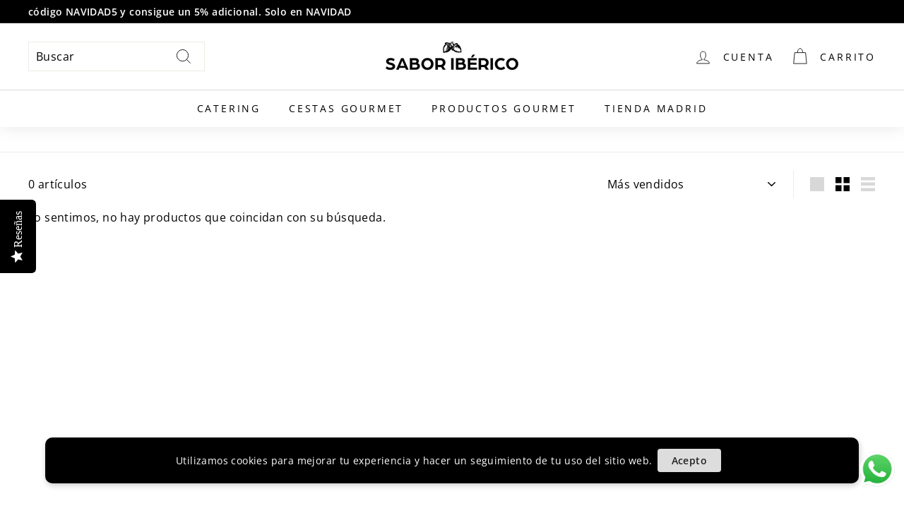

--- FILE ---
content_type: text/html; charset=utf-8
request_url: https://saboriberico.es/collections/aperitivos-gourmet
body_size: 34709
content:


<!doctype html>
<html class="no-js" lang="es" dir="ltr">

  
<head>

<!-- Google tag (gtag.js) -->
<script async src="https://www.googletagmanager.com/gtag/js?id=G-P1RSQ1CNMK"></script>
<script>
  window.dataLayer = window.dataLayer || [];
  function gtag(){dataLayer.push(arguments);}
  gtag('js', new Date());

  gtag('config', 'G-P1RSQ1CNMK');
</script>
  
  <meta name="google-site-verification" content="DKaycw6u31xSGnxlvSRZr63zbU1YE2O4MIZ0Rgm2M4o" />
 <script src="https://cdn-widgetsrepository.yotpo.com/v1/loader/yfSudtZ4FyWTL37bN6bxUURA6hV16QjQzOFsTxUi" async></script>
  <script type="text/javascript">(function e(){var e=document.createElement("script");e.type="text/javascript",e.async=true,e.src="//staticw2.yotpo.com/yfSudtZ4FyWTL37bN6bxUURA6hV16QjQzOFsTxUi/widget.js";var t=document.getElementsByTagName("script")[0];t.parentNode.insertBefore(e,t)})();</script>
  <meta charset="utf-8">
  <meta http-equiv="X-UA-Compatible" content="IE=edge,chrome=1">
  <meta name="viewport" content="width=device-width,initial-scale=1">
  <meta name="theme-color" content="#5b1f1d">
  <link rel="canonical" href="https://saboriberico.es/collections/aperitivos-gourmet">
  <link rel="preload" as="style" href="//saboriberico.es/cdn/shop/t/43/assets/theme.css?v=131513144253688915421765546839">
  <link rel="preload" as="script" href="//saboriberico.es/cdn/shop/t/43/assets/theme.min.js?v=164568761314919534701763986360">
  <link rel="preconnect" href="https://cdn.shopify.com">
  <link rel="preconnect" href="https://fonts.shopifycdn.com">
  <link rel="dns-prefetch" href="https://productreviews.shopifycdn.com">
  <link rel="dns-prefetch" href="https://ajax.googleapis.com">
  <link rel="dns-prefetch" href="https://maps.googleapis.com">
  <link rel="dns-prefetch" href="https://maps.gstatic.com"><link rel="shortcut icon" href="//saboriberico.es/cdn/shop/files/Sabor_Iberico-35_32x32.jpg?v=1714230537" type="image/png" /><title>Aperitivos Gourmet
&ndash; Sabor Ibérico
</title>
<meta property="og:site_name" content="Sabor Ibérico">
  <meta property="og:url" content="https://saboriberico.es/collections/aperitivos-gourmet">
  <meta property="og:title" content="Aperitivos Gourmet">
  <meta property="og:type" content="website">
  <meta property="og:description" content=" Jamón Ibérico de bellota, Quesos artesanales, Aceite de Oliva, Conservas del cantábrico y mucho más.   Sabor Ibérico ➤TODOS los productos GOURMET los tienes en nuestra tienda Online y en la tienda física en C/Narváez 72 (Madrid). **Envíos Gratis a toda la Península**"><meta property="og:image" content="http://saboriberico.es/cdn/shop/files/Sin_titulo_2048_x_594_px_1200_x_628_px_1.png?v=1714230775">
    <meta property="og:image:secure_url" content="https://saboriberico.es/cdn/shop/files/Sin_titulo_2048_x_594_px_1200_x_628_px_1.png?v=1714230775">
    <meta property="og:image:width" content="1200">
    <meta property="og:image:height" content="628"><meta name="twitter:site" content="@">
  <meta name="twitter:card" content="summary_large_image">
  <meta name="twitter:title" content="Aperitivos Gourmet">
  <meta name="twitter:description" content=" Jamón Ibérico de bellota, Quesos artesanales, Aceite de Oliva, Conservas del cantábrico y mucho más.   Sabor Ibérico ➤TODOS los productos GOURMET los tienes en nuestra tienda Online y en la tienda física en C/Narváez 72 (Madrid). **Envíos Gratis a toda la Península**">
<style data-shopify>@font-face {
  font-family: "Libre Franklin";
  font-weight: 600;
  font-style: normal;
  font-display: swap;
  src: url("//saboriberico.es/cdn/fonts/libre_franklin/librefranklin_n6.c976b0b721ea92417572301ef17640150832a2b9.woff2") format("woff2"),
       url("//saboriberico.es/cdn/fonts/libre_franklin/librefranklin_n6.bb41783c980fb0a0dad0f0403cbcc7159efe6030.woff") format("woff");
}

  @font-face {
  font-family: "Open Sans";
  font-weight: 400;
  font-style: normal;
  font-display: swap;
  src: url("//saboriberico.es/cdn/fonts/open_sans/opensans_n4.c32e4d4eca5273f6d4ee95ddf54b5bbb75fc9b61.woff2") format("woff2"),
       url("//saboriberico.es/cdn/fonts/open_sans/opensans_n4.5f3406f8d94162b37bfa232b486ac93ee892406d.woff") format("woff");
}


  @font-face {
  font-family: "Open Sans";
  font-weight: 600;
  font-style: normal;
  font-display: swap;
  src: url("//saboriberico.es/cdn/fonts/open_sans/opensans_n6.15aeff3c913c3fe570c19cdfeed14ce10d09fb08.woff2") format("woff2"),
       url("//saboriberico.es/cdn/fonts/open_sans/opensans_n6.14bef14c75f8837a87f70ce22013cb146ee3e9f3.woff") format("woff");
}

  @font-face {
  font-family: "Open Sans";
  font-weight: 400;
  font-style: italic;
  font-display: swap;
  src: url("//saboriberico.es/cdn/fonts/open_sans/opensans_i4.6f1d45f7a46916cc95c694aab32ecbf7509cbf33.woff2") format("woff2"),
       url("//saboriberico.es/cdn/fonts/open_sans/opensans_i4.4efaa52d5a57aa9a57c1556cc2b7465d18839daa.woff") format("woff");
}

  @font-face {
  font-family: "Open Sans";
  font-weight: 600;
  font-style: italic;
  font-display: swap;
  src: url("//saboriberico.es/cdn/fonts/open_sans/opensans_i6.828bbc1b99433eacd7d50c9f0c1bfe16f27b89a3.woff2") format("woff2"),
       url("//saboriberico.es/cdn/fonts/open_sans/opensans_i6.a79e1402e2bbd56b8069014f43ff9c422c30d057.woff") format("woff");
}

</style><link href="//saboriberico.es/cdn/shop/t/43/assets/theme.css?v=131513144253688915421765546839" rel="stylesheet" type="text/css" media="all" />
<style data-shopify>:root {
    --typeHeaderPrimary: "Libre Franklin";
    --typeHeaderFallback: sans-serif;
    --typeHeaderSize: 36px;
    --typeHeaderWeight: 600;
    --typeHeaderLineHeight: 1.1;
    --typeHeaderSpacing: 0.01em;

    --typeBasePrimary:"Open Sans";
    --typeBaseFallback:sans-serif;
    --typeBaseSize: 16px;
    --typeBaseWeight: 400;
    --typeBaseSpacing: 0.025em;
    --typeBaseLineHeight: 1.5;

    --colorSmallImageBg: #ffffff;
    --colorSmallImageBgDark: #f7f7f7;
    --colorLargeImageBg: #0f0f0f;
    --colorLargeImageBgLight: #303030;

    --iconWeight: 2px;
    --iconLinecaps: miter;

    
      --buttonRadius: 0px;
      --btnPadding: 11px 20px;
    

    
      --roundness: 0px;
    

    
      --gridThickness: 0px;
    

    --productTileMargin: 0%;
    --collectionTileMargin: 0%;

    --swatchSize: 40px;
  }

  @media screen and (max-width: 768px) {
    :root {
      --typeBaseSize: 14px;

      
        --roundness: 0px;
        --btnPadding: 9px 17px;
      
    }
  }</style><script>
    document.documentElement.className = document.documentElement.className.replace('no-js', 'js');

    window.theme = window.theme || {};
    theme.routes = {
      home: "/",
      collections: "/collections",
      cart: "/cart.js",
      cartPage: "/cart",
      cartAdd: "/cart/add.js",
      cartChange: "/cart/change.js",
      search: "/search"
    };
    theme.strings = {
      soldOut: "Agotado",
      unavailable: "No disponible",
      stockLabel: "[count] en stock",
      willNotShipUntil: "Será enviado después [date]",
      willBeInStockAfter: "Estará disponible después [date]",
      waitingForStock: "Inventario en el camino",
      savePrice: "Ahorras [saved_amount]",
      cartEmpty: "Su carrito actualmente está vacío.",
      cartTermsConfirmation: "Debe aceptar los términos y condiciones de venta para pagar",
      searchCollections: "Colecciones:",
      searchPages: "Páginas:",
      searchArticles: "Artículos:"
    };
    theme.settings = {
      dynamicVariantsEnable: true,
      dynamicVariantType: "button",
      cartType: "page",
      isCustomerTemplate: false,
      moneyFormat: "€{{amount_with_comma_separator}}",
      saveType: "percent",
      recentlyViewedEnabled: false,
      productImageSize: "square",
      productImageCover: false,
      predictiveSearch: true,
      predictiveSearchType: "product,article",
      inventoryThreshold: 4,
      superScriptSetting: true,
      superScriptPrice: true,
      quickView: false,
      quickAdd: true,
      themeName: 'Expanse',
      themeVersion: "1.0.3"
    };
  </script>

  <script>window.performance && window.performance.mark && window.performance.mark('shopify.content_for_header.start');</script><meta name="facebook-domain-verification" content="s11kmjvgro5kevyo23rdgkhrrgt77w">
<meta name="google-site-verification" content="aSauL8V-NuSSyF-kQu4rOzE35IsW-BGG7l1dqd5h6-Y">
<meta id="shopify-digital-wallet" name="shopify-digital-wallet" content="/57518620859/digital_wallets/dialog">
<meta name="shopify-checkout-api-token" content="bf5e247b5c157c84ed6788dd0290dfb7">
<meta id="in-context-paypal-metadata" data-shop-id="57518620859" data-venmo-supported="false" data-environment="production" data-locale="es_ES" data-paypal-v4="true" data-currency="EUR">
<link rel="alternate" type="application/atom+xml" title="Feed" href="/collections/aperitivos-gourmet.atom" />
<link rel="alternate" type="application/json+oembed" href="https://saboriberico.es/collections/aperitivos-gourmet.oembed">
<script async="async" src="/checkouts/internal/preloads.js?locale=es-ES"></script>
<link rel="preconnect" href="https://shop.app" crossorigin="anonymous">
<script async="async" src="https://shop.app/checkouts/internal/preloads.js?locale=es-ES&shop_id=57518620859" crossorigin="anonymous"></script>
<script id="apple-pay-shop-capabilities" type="application/json">{"shopId":57518620859,"countryCode":"ES","currencyCode":"EUR","merchantCapabilities":["supports3DS"],"merchantId":"gid:\/\/shopify\/Shop\/57518620859","merchantName":"Sabor Ibérico","requiredBillingContactFields":["postalAddress","email","phone"],"requiredShippingContactFields":["postalAddress","email","phone"],"shippingType":"shipping","supportedNetworks":["visa","maestro","masterCard","amex"],"total":{"type":"pending","label":"Sabor Ibérico","amount":"1.00"},"shopifyPaymentsEnabled":true,"supportsSubscriptions":true}</script>
<script id="shopify-features" type="application/json">{"accessToken":"bf5e247b5c157c84ed6788dd0290dfb7","betas":["rich-media-storefront-analytics"],"domain":"saboriberico.es","predictiveSearch":true,"shopId":57518620859,"locale":"es"}</script>
<script>var Shopify = Shopify || {};
Shopify.shop = "sabor-iberico.myshopify.com";
Shopify.locale = "es";
Shopify.currency = {"active":"EUR","rate":"1.0"};
Shopify.country = "ES";
Shopify.theme = {"name":"Copia de tocando shogun yo","id":189484728661,"schema_name":"Expanse","schema_version":"1.0.3","theme_store_id":902,"role":"main"};
Shopify.theme.handle = "null";
Shopify.theme.style = {"id":null,"handle":null};
Shopify.cdnHost = "saboriberico.es/cdn";
Shopify.routes = Shopify.routes || {};
Shopify.routes.root = "/";</script>
<script type="module">!function(o){(o.Shopify=o.Shopify||{}).modules=!0}(window);</script>
<script>!function(o){function n(){var o=[];function n(){o.push(Array.prototype.slice.apply(arguments))}return n.q=o,n}var t=o.Shopify=o.Shopify||{};t.loadFeatures=n(),t.autoloadFeatures=n()}(window);</script>
<script>
  window.ShopifyPay = window.ShopifyPay || {};
  window.ShopifyPay.apiHost = "shop.app\/pay";
  window.ShopifyPay.redirectState = null;
</script>
<script id="shop-js-analytics" type="application/json">{"pageType":"collection"}</script>
<script defer="defer" async type="module" src="//saboriberico.es/cdn/shopifycloud/shop-js/modules/v2/client.init-shop-cart-sync_CvZOh8Af.es.esm.js"></script>
<script defer="defer" async type="module" src="//saboriberico.es/cdn/shopifycloud/shop-js/modules/v2/chunk.common_3Rxs6Qxh.esm.js"></script>
<script type="module">
  await import("//saboriberico.es/cdn/shopifycloud/shop-js/modules/v2/client.init-shop-cart-sync_CvZOh8Af.es.esm.js");
await import("//saboriberico.es/cdn/shopifycloud/shop-js/modules/v2/chunk.common_3Rxs6Qxh.esm.js");

  window.Shopify.SignInWithShop?.initShopCartSync?.({"fedCMEnabled":true,"windoidEnabled":true});

</script>
<script>
  window.Shopify = window.Shopify || {};
  if (!window.Shopify.featureAssets) window.Shopify.featureAssets = {};
  window.Shopify.featureAssets['shop-js'] = {"shop-cart-sync":["modules/v2/client.shop-cart-sync_rmK0axmV.es.esm.js","modules/v2/chunk.common_3Rxs6Qxh.esm.js"],"init-fed-cm":["modules/v2/client.init-fed-cm_ZaR7zFve.es.esm.js","modules/v2/chunk.common_3Rxs6Qxh.esm.js"],"shop-button":["modules/v2/client.shop-button_DtKRgnFY.es.esm.js","modules/v2/chunk.common_3Rxs6Qxh.esm.js"],"shop-cash-offers":["modules/v2/client.shop-cash-offers_CD08217J.es.esm.js","modules/v2/chunk.common_3Rxs6Qxh.esm.js","modules/v2/chunk.modal_DPIzVVvN.esm.js"],"init-windoid":["modules/v2/client.init-windoid_B42Q2JHR.es.esm.js","modules/v2/chunk.common_3Rxs6Qxh.esm.js"],"shop-toast-manager":["modules/v2/client.shop-toast-manager_BhL87v9O.es.esm.js","modules/v2/chunk.common_3Rxs6Qxh.esm.js"],"init-shop-email-lookup-coordinator":["modules/v2/client.init-shop-email-lookup-coordinator_CFAE-OH8.es.esm.js","modules/v2/chunk.common_3Rxs6Qxh.esm.js"],"init-shop-cart-sync":["modules/v2/client.init-shop-cart-sync_CvZOh8Af.es.esm.js","modules/v2/chunk.common_3Rxs6Qxh.esm.js"],"avatar":["modules/v2/client.avatar_BTnouDA3.es.esm.js"],"pay-button":["modules/v2/client.pay-button_x3Sl_UWF.es.esm.js","modules/v2/chunk.common_3Rxs6Qxh.esm.js"],"init-customer-accounts":["modules/v2/client.init-customer-accounts_DwzgN7WB.es.esm.js","modules/v2/client.shop-login-button_Bwv8tzNm.es.esm.js","modules/v2/chunk.common_3Rxs6Qxh.esm.js","modules/v2/chunk.modal_DPIzVVvN.esm.js"],"init-shop-for-new-customer-accounts":["modules/v2/client.init-shop-for-new-customer-accounts_l0dYgp_m.es.esm.js","modules/v2/client.shop-login-button_Bwv8tzNm.es.esm.js","modules/v2/chunk.common_3Rxs6Qxh.esm.js","modules/v2/chunk.modal_DPIzVVvN.esm.js"],"shop-login-button":["modules/v2/client.shop-login-button_Bwv8tzNm.es.esm.js","modules/v2/chunk.common_3Rxs6Qxh.esm.js","modules/v2/chunk.modal_DPIzVVvN.esm.js"],"init-customer-accounts-sign-up":["modules/v2/client.init-customer-accounts-sign-up_CqSuJy7r.es.esm.js","modules/v2/client.shop-login-button_Bwv8tzNm.es.esm.js","modules/v2/chunk.common_3Rxs6Qxh.esm.js","modules/v2/chunk.modal_DPIzVVvN.esm.js"],"shop-follow-button":["modules/v2/client.shop-follow-button_sMoqSZtr.es.esm.js","modules/v2/chunk.common_3Rxs6Qxh.esm.js","modules/v2/chunk.modal_DPIzVVvN.esm.js"],"checkout-modal":["modules/v2/client.checkout-modal_CwKmoEcx.es.esm.js","modules/v2/chunk.common_3Rxs6Qxh.esm.js","modules/v2/chunk.modal_DPIzVVvN.esm.js"],"lead-capture":["modules/v2/client.lead-capture_De9xQpTV.es.esm.js","modules/v2/chunk.common_3Rxs6Qxh.esm.js","modules/v2/chunk.modal_DPIzVVvN.esm.js"],"shop-login":["modules/v2/client.shop-login_DZKlOsWP.es.esm.js","modules/v2/chunk.common_3Rxs6Qxh.esm.js","modules/v2/chunk.modal_DPIzVVvN.esm.js"],"payment-terms":["modules/v2/client.payment-terms_WyOlUs-o.es.esm.js","modules/v2/chunk.common_3Rxs6Qxh.esm.js","modules/v2/chunk.modal_DPIzVVvN.esm.js"]};
</script>
<script>(function() {
  var isLoaded = false;
  function asyncLoad() {
    if (isLoaded) return;
    isLoaded = true;
    var urls = ["https:\/\/cdn.shopify.com\/s\/files\/1\/0033\/3538\/9233\/files\/pushdaddy_a3.js?shop=sabor-iberico.myshopify.com","https:\/\/cdn.shopify.com\/s\/files\/1\/0033\/3538\/9233\/files\/pushdaddy_a7_livechat1_new2.js?v=1707659950\u0026shop=sabor-iberico.myshopify.com","https:\/\/sma.lis.sequra.com\/scripts\/widgets?shop=sabor-iberico.myshopify.com","https:\/\/av.good-apps.co\/storage\/js\/good_apps_timer-sabor-iberico.myshopify.com.js?ver=55\u0026shop=sabor-iberico.myshopify.com","https:\/\/cdn-widgetsrepository.yotpo.com\/v1\/loader\/yfSudtZ4FyWTL37bN6bxUURA6hV16QjQzOFsTxUi?shop=sabor-iberico.myshopify.com"];
    for (var i = 0; i < urls.length; i++) {
      var s = document.createElement('script');
      s.type = 'text/javascript';
      s.async = true;
      s.src = urls[i];
      var x = document.getElementsByTagName('script')[0];
      x.parentNode.insertBefore(s, x);
    }
  };
  if(window.attachEvent) {
    window.attachEvent('onload', asyncLoad);
  } else {
    window.addEventListener('load', asyncLoad, false);
  }
})();</script>
<script id="__st">var __st={"a":57518620859,"offset":3600,"reqid":"43a73754-41dd-44bf-83ef-1c779970bf1b-1768607507","pageurl":"saboriberico.es\/collections\/aperitivos-gourmet","u":"adc48388c624","p":"collection","rtyp":"collection","rid":604712206677};</script>
<script>window.ShopifyPaypalV4VisibilityTracking = true;</script>
<script id="form-persister">!function(){'use strict';const t='contact',e='new_comment',n=[[t,t],['blogs',e],['comments',e],[t,'customer']],o='password',r='form_key',c=['recaptcha-v3-token','g-recaptcha-response','h-captcha-response',o],s=()=>{try{return window.sessionStorage}catch{return}},i='__shopify_v',u=t=>t.elements[r],a=function(){const t=[...n].map((([t,e])=>`form[action*='/${t}']:not([data-nocaptcha='true']) input[name='form_type'][value='${e}']`)).join(',');var e;return e=t,()=>e?[...document.querySelectorAll(e)].map((t=>t.form)):[]}();function m(t){const e=u(t);a().includes(t)&&(!e||!e.value)&&function(t){try{if(!s())return;!function(t){const e=s();if(!e)return;const n=u(t);if(!n)return;const o=n.value;o&&e.removeItem(o)}(t);const e=Array.from(Array(32),(()=>Math.random().toString(36)[2])).join('');!function(t,e){u(t)||t.append(Object.assign(document.createElement('input'),{type:'hidden',name:r})),t.elements[r].value=e}(t,e),function(t,e){const n=s();if(!n)return;const r=[...t.querySelectorAll(`input[type='${o}']`)].map((({name:t})=>t)),u=[...c,...r],a={};for(const[o,c]of new FormData(t).entries())u.includes(o)||(a[o]=c);n.setItem(e,JSON.stringify({[i]:1,action:t.action,data:a}))}(t,e)}catch(e){console.error('failed to persist form',e)}}(t)}const f=t=>{if('true'===t.dataset.persistBound)return;const e=function(t,e){const n=function(t){return'function'==typeof t.submit?t.submit:HTMLFormElement.prototype.submit}(t).bind(t);return function(){let t;return()=>{t||(t=!0,(()=>{try{e(),n()}catch(t){(t=>{console.error('form submit failed',t)})(t)}})(),setTimeout((()=>t=!1),250))}}()}(t,(()=>{m(t)}));!function(t,e){if('function'==typeof t.submit&&'function'==typeof e)try{t.submit=e}catch{}}(t,e),t.addEventListener('submit',(t=>{t.preventDefault(),e()})),t.dataset.persistBound='true'};!function(){function t(t){const e=(t=>{const e=t.target;return e instanceof HTMLFormElement?e:e&&e.form})(t);e&&m(e)}document.addEventListener('submit',t),document.addEventListener('DOMContentLoaded',(()=>{const e=a();for(const t of e)f(t);var n;n=document.body,new window.MutationObserver((t=>{for(const e of t)if('childList'===e.type&&e.addedNodes.length)for(const t of e.addedNodes)1===t.nodeType&&'FORM'===t.tagName&&a().includes(t)&&f(t)})).observe(n,{childList:!0,subtree:!0,attributes:!1}),document.removeEventListener('submit',t)}))}()}();</script>
<script integrity="sha256-4kQ18oKyAcykRKYeNunJcIwy7WH5gtpwJnB7kiuLZ1E=" data-source-attribution="shopify.loadfeatures" defer="defer" src="//saboriberico.es/cdn/shopifycloud/storefront/assets/storefront/load_feature-a0a9edcb.js" crossorigin="anonymous"></script>
<script crossorigin="anonymous" defer="defer" src="//saboriberico.es/cdn/shopifycloud/storefront/assets/shopify_pay/storefront-65b4c6d7.js?v=20250812"></script>
<script data-source-attribution="shopify.dynamic_checkout.dynamic.init">var Shopify=Shopify||{};Shopify.PaymentButton=Shopify.PaymentButton||{isStorefrontPortableWallets:!0,init:function(){window.Shopify.PaymentButton.init=function(){};var t=document.createElement("script");t.src="https://saboriberico.es/cdn/shopifycloud/portable-wallets/latest/portable-wallets.es.js",t.type="module",document.head.appendChild(t)}};
</script>
<script data-source-attribution="shopify.dynamic_checkout.buyer_consent">
  function portableWalletsHideBuyerConsent(e){var t=document.getElementById("shopify-buyer-consent"),n=document.getElementById("shopify-subscription-policy-button");t&&n&&(t.classList.add("hidden"),t.setAttribute("aria-hidden","true"),n.removeEventListener("click",e))}function portableWalletsShowBuyerConsent(e){var t=document.getElementById("shopify-buyer-consent"),n=document.getElementById("shopify-subscription-policy-button");t&&n&&(t.classList.remove("hidden"),t.removeAttribute("aria-hidden"),n.addEventListener("click",e))}window.Shopify?.PaymentButton&&(window.Shopify.PaymentButton.hideBuyerConsent=portableWalletsHideBuyerConsent,window.Shopify.PaymentButton.showBuyerConsent=portableWalletsShowBuyerConsent);
</script>
<script data-source-attribution="shopify.dynamic_checkout.cart.bootstrap">document.addEventListener("DOMContentLoaded",(function(){function t(){return document.querySelector("shopify-accelerated-checkout-cart, shopify-accelerated-checkout")}if(t())Shopify.PaymentButton.init();else{new MutationObserver((function(e,n){t()&&(Shopify.PaymentButton.init(),n.disconnect())})).observe(document.body,{childList:!0,subtree:!0})}}));
</script>
<link id="shopify-accelerated-checkout-styles" rel="stylesheet" media="screen" href="https://saboriberico.es/cdn/shopifycloud/portable-wallets/latest/accelerated-checkout-backwards-compat.css" crossorigin="anonymous">
<style id="shopify-accelerated-checkout-cart">
        #shopify-buyer-consent {
  margin-top: 1em;
  display: inline-block;
  width: 100%;
}

#shopify-buyer-consent.hidden {
  display: none;
}

#shopify-subscription-policy-button {
  background: none;
  border: none;
  padding: 0;
  text-decoration: underline;
  font-size: inherit;
  cursor: pointer;
}

#shopify-subscription-policy-button::before {
  box-shadow: none;
}

      </style>

<script>window.performance && window.performance.mark && window.performance.mark('shopify.content_for_header.end');</script>

  <script src="//saboriberico.es/cdn/shop/t/43/assets/vendor-scripts-v0.js" defer="defer"></script>
  <script src="//saboriberico.es/cdn/shop/t/43/assets/theme.min.js?v=164568761314919534701763986360" defer="defer"></script>



<!-- BEGIN app block: shopify://apps/pushdaddy-whatsapp-chat-api/blocks/app-embed/e3f2054d-bf7b-4e63-8db3-00712592382c -->
  
<script>
   var random_numberyryt = "id" + Math.random().toString(16).slice(2);
</script>

 <div id="shopify-block-placeholder_pdaddychat" class="shopify-block shopify-app-block" data-block-handle="app-embed">
 </div>

<script>
  document.getElementById('shopify-block-placeholder_pdaddychat').id = 'shopify-block-' + random_numberyryt;
if (!window.wwhatsappJs_new2a) {
    try {
        window.wwhatsappJs_new2a = {};
        wwhatsappJs_new2a.WhatsApp_new2a = {
            metafields: {
                shop: "sabor-iberico.myshopify.com",
                settings: {"block_order":["15000182612"],"blocks":{"15000182612":{"disabled":"0","number":"34651685183","name":"Irene","label":"Ventas","avatar":"https://cdn.shopify.com/s/files/1/0033/3538/9233/files/Female-2.png?v=1628343022","online":"0","timezone":"Europe/Madrid","sunday":{"enabled":"1","range":"0,1439"},"monday":{"enabled":"1","range":"0,1439"},"tuesday":{"enabled":"1","range":"0,1439"},"wednesday":{"enabled":"1","range":"0,1439"},"thursday":{"enabled":"1","range":"0,1439"},"friday":{"enabled":"1","range":"0,1439"},"saturday":{"enabled":"1","range":"0,1439"},"offline":"Actualmente fuera de línea. Volveremos pronto","chat":{"enabled":"1","greeting":"Hola, Soy Irene de Atención al Cliente. ¿En qué te puedo ayudar?"},"message":"Mi pregunta es....","page_url":"0"}},"style":{"pattern":"100","customized":{"enabled":"1","color":"#FFFFFF","background":"#1E1E20","background_img":"","svg_color":"","background_img_main":"https://cdn.shopify.com/s/files/1/0033/3538/9233/files/1905.png","button_animation":"","background_pic_header":"","auto_start":"9999000","hide_buttonsx":"0","icon_width":"50","chat_width":"376","border_radius":"50","icon_position":"12","compact_normal":"1","secondary_button":"0","secondary_button_link":"","secondary_text":"","pages_display":"/pages/,/,/collections/,/products/,/cart/,/orders/,/checkouts/,/blogs/,/password/","updown_bottom":"20","labelradius":"12","updown_bottom_m":"30","updown_bottom2":"0","widget_optin":"","leftright_label":"0","updown_share":"30","secondary_button_bgcolor":"#f0f0f0","secondary_button_tcolor":"#0084FF ","secondary_button_lcolor":"#0084FF ","leftt_rightt":"1.0","leftt_rightt_sec":"12","animation_count":"infinite","font_weight":"600","animation_iteration":"99999","extend_header_img":"0","font":"Muli","font_size":"16","abandned_cart_enabled":"1","auto_hide_share":"10000000000","auto_hide_chat":"10000000000","final_leftright_second_position":"left","remove_bottom":"1","header_text_color":"","header_bg_color":"#","pushnotifiction":"1","share_icons_display":"Whatsapp","share_size":"40","share_radius":"0","svg_yes":"0","svg_yes_icon":"0","share_trans":"0","what_bg":"","body_bgcolor":"","abandoned_kakkar":"1","shadow_yn":"1","mobile_label_yn":"1","google_ec":"whatsapp_pushdaddy","google_el":"whatsapp_pushdaddy","google_ea":"whatsapp_pushdaddy","fpixel_en":"whatsapp_pushdaddy","insta_username":"","fb_username":"","email_username":"","faq_yn":"0","chatbox_radius":"8","clicktcart_text":"Estamos disponibles las 24 horas, los 7 días de la semana para ayudarte","live_whatsapp":"1","live_whatsapp_mobile":"1","bot_yn":"0","advance_bot":"0","botus":"1","clicktcart_anim_c":"pwapp-onlyonce","clicktcart":"0","ctaction_animation":"pwapp-bounce","order_conf":true,"whatsapp_yn":"0","header_posit_img":"center","remove_bg":"0","img_cntt":"10000000000000000","ordertrack_url":"","chatbox_height":"70","title_textsize":"24","waving_img":"","merged_icons":"0","merged_icons_display":"NO","blink_circle":"0","blink_animation":"pwapp-zooml","blink_circle_color":"#fff","blink_circle_bg":"red","trackingon":"1","chatnow_color":"black","label_bgcolor":"#fff","faq_color":"black","leftrightclose":"right","header_flat":"1","adddv_bott":"","etext1":"Please introduce yourself","etext2":"Enter your email","etext3":"Send","etext4":"Thank You","etext5":"2000","scaleicon":"1","scaleicon_m":"1","emailpop":"0","signuppopup":"","flyer_chat":"0","flyer_chat_m":"0","flyer_text":"","flyer_img":"","merge_bot_button":"0","wallyn":"0","lang_support":"en"}},"share":{"desktop":{"disabled":"1","position":"left"},"mobile":{"disabled":"1","position":"left"},"style":{"color":"#2A2C2B","background":"#D8AB2E"},"texts":{"button":"Compartir","message":"COMPRUEBE ESTO"}},"push_notif":{"headertttext":"No te pierdas ninguna venta 🛍️","bodytextt":"Suscríbete para recibir actualizaciones sobre nuevos productos y promociones exclusivas","acceppttextt":"Aceptar","dennnyyextt":"Rechazar"},"addtocart":{"style":{"mobile":"0","desktop":"0","replace_yn":"0","but_bgcolor":"","but_tcolor":"","but_fsize":"0","but_radius":"0","button_wid":"0","button_pad":"0","but_bor_col":"","but_bor_wid":"0"},"texts":{"but_label1":"","but_link1":"","but_label2":"","but_link2":""}},"faq_quick_reply":[],"faq_block_order":[],"faq_blocks":[],"faq_texts":{"category":"FAQ Categories","featured":"General questions","search":"Search on Helpdesk","results":"Results for terms","no_results":"Sorry, no results found. Please try another keyword."},"track_url":"https://way2enjoy.com/shopify/1/whatsapp-chat/tracking_1.php","charge":true,"desktop":{"disabled":"0","position":"right","layout":"button"},"mobile":{"disabled":"0","position":"left","layout":"button"},"texts":{"title":"Hola","description":"Welcome Guest","prefilledt":"Mi pregunta es....","note":"Normalmente respondemos en minutos","button":"","button_m":"","bot_tri_button":"Order Status","placeholder":"Enviar un mensaje","emoji_search":"Search emoji…","emoji_frequently":"Frequently used","emoji_people":"People","emoji_nature":"Nature","emoji_objects":"Objects","emoji_places":"Places","emoji_symbols":"Symbols","emoji_not_found":"No emoji could be found"}},
				
            }
        };
        // Any additional code...
    } catch (e) {
        console.error('An error occurred in the script:', e);
    }
}

  const blocksyyy = wwhatsappJs_new2a.WhatsApp_new2a.metafields.settings.blocks;
for (const blockId in blocksyyy) {
    if (blocksyyy.hasOwnProperty(blockId)) {
        const block = blocksyyy[blockId]; 
        const ciiid_value = block.ciiid;   
        const pdaddy_website = block.websiteee;   

		
		
         localStorage.setItem('pdaddy_ciiid', ciiid_value);
		          localStorage.setItem('pdaddy_website', pdaddy_website);
       // console.log(`Stored ciiid for block ${blockId}: ${ciiid_value}`);
    }
}




</script>






<!-- END app block --><!-- BEGIN app block: shopify://apps/yotpo-product-reviews/blocks/settings/eb7dfd7d-db44-4334-bc49-c893b51b36cf -->


<script type="text/javascript">
  (function e(){var e=document.createElement("script");
  e.type="text/javascript",e.async=true,
  e.src="//staticw2.yotpo.com//widget.js?lang=es";
  var t=document.getElementsByTagName("script")[0];
  t.parentNode.insertBefore(e,t)})();
</script>



  
<!-- END app block --><!-- BEGIN app block: shopify://apps/vitals/blocks/app-embed/aeb48102-2a5a-4f39-bdbd-d8d49f4e20b8 --><link rel="preconnect" href="https://appsolve.io/" /><link rel="preconnect" href="https://cdn-sf.vitals.app/" /><script data-ver="58" id="vtlsAebData" class="notranslate">window.vtlsLiquidData = window.vtlsLiquidData || {};window.vtlsLiquidData.buildId = 56197;

window.vtlsLiquidData.apiHosts = {
	...window.vtlsLiquidData.apiHosts,
	"1": "https://appsolve.io"
};
	window.vtlsLiquidData.moduleSettings = {"1":{"3":"000000","4":"left","5":"icon","44":"30_back,fast_shipping,ssl,secure_order","85":"","86":20,"87":20,"148":90,"978":"{}","1060":"303030"},"5":[],"9":[],"10":{"66":"circle","67":"ffffff","68":"pop","69":"left","70":2,"71":"5b1f1d"},"11":{"19":"Más información","20":"Acepto","21":"floating","22":"","23":"Utilizamos cookies para mejorar tu experiencia y hacer un seguimiento de tu uso del sitio web.","379":false,"511":"000000","512":"ffffff","513":"dddddd","514":"222222","536":"aeaeae","859":"visible","860":"hidden","864":"Utilizamos cookies para mejorar tu experiencia y hacer un seguimiento de tu uso del sitio web.","865":"Aceptar","866":"aeaeae","867":"f2f2f2","868":"Declinar","871":"outline","875":"dddddd"},"12":{"29":true,"30":true,"31":true,"32":true,"108":true},"13":{"34":"🎁No Olvides esto..."},"15":{"37":"color","38":"Realiza el pago de forma segura utilizando tu forma de pago preferida","63":"2120bb","64":"mastercard,paypal,maestro,visa,apple_pay,google_pay,shop_pay","65":"left","78":20,"79":20,"920":"{}"},"16":{"232":true,"245":"bottom","246":"bottom","247":"Add to Cart","411":true,"417":false,"418":true,"477":"automatic","478":"000000","479":"ffffff","489":true,"843":"EDECE6","844":"000000","921":false,"922":false,"923":false,"924":"0","925":"1","952":"{\"cssVariables\":{\"traits\":{\"borderColor\":{\"default\":\"#5b1f1d\"}}}}","1021":true,"1110":false,"1154":0,"1155":true,"1156":true,"1157":false,"1158":0,"1159":false,"1160":false,"1161":false,"1162":false,"1163":false,"1182":false,"1183":true,"1184":"","1185":false},"48":{"469":true,"491":true,"588":true,"595":false,"603":"","605":"","606":"","781":true,"783":1,"876":0,"1076":true,"1105":0,"1198":false},"53":{"636":"4b8e15","637":"ffffff","638":0,"639":5,"640":"Te ahorras:","642":"Agotado","643":"Este artículo:","644":"Precio total:","645":true,"646":"Añadir a la cesta","647":"para","648":"con","649":"descuento","650":"cada","651":"Comprar","652":"Subtotal","653":"Descuento","654":"Precio antiguo","655":16,"656":0,"657":16,"658":0,"659":"ffffff","660":14,"661":"center","671":"000000","702":"Cantidad","731":"y","733":0,"734":"362e94","735":"8e86ed","736":true,"737":true,"738":true,"739":"right","740":60,"741":"Gratis","742":"Gratis","743":"Reclamar el regalo","744":"1,2,4,5","750":"Regalo","762":"Descuento","763":false,"773":"Tu producto se ha añadido al carrito.","786":"ahorrar","848":"ffffff","849":"f6f6f6","850":"4f4f4f","851":"Por item:","895":"eceeef","1007":"Elige otro","1010":"{}","1012":false,"1028":"A otros clientes les encantó esta oferta","1029":"Añadir al pedido","1030":"Añadido al pedido","1031":"Pagar pedido","1032":1,"1033":"{}","1035":"Ver más","1036":"Ver menos","1037":"{}","1077":"%","1083":"Pagar pedido","1085":100,"1086":"cd1900","1091":10,"1092":1,"1093":"{}","1164":"Envío gratuito","1188":"light","1190":"center","1191":"light","1192":"square"}};

window.vtlsLiquidData.shopThemeName = "Expanse";window.vtlsLiquidData.settingTranslation = {"11":{"19":{"es":"Más información"},"20":{"es":"Acepto"},"23":{"es":"Utilizamos cookies para mejorar tu experiencia y hacer un seguimiento de tu uso del sitio web."},"864":{"es":"Utilizamos cookies para mejorar tu experiencia y hacer un seguimiento de tu uso del sitio web."},"865":{"es":"Aceptar"},"868":{"es":"Declinar"}},"13":{"34":{"es":"🎁No Olvides esto..."}},"15":{"38":{"es":"Realiza el pago de forma segura utilizando tu forma de pago preferida"}},"1":{"85":{"es":""}},"53":{"640":{"es":"Te ahorras:"},"642":{"es":"Agotado"},"643":{"es":"Este artículo:"},"644":{"es":"Precio total:"},"646":{"es":"Añadir a la cesta"},"647":{"es":"para"},"648":{"es":"con"},"649":{"es":"descuento"},"650":{"es":"cada"},"651":{"es":"Comprar"},"652":{"es":"Subtotal"},"653":{"es":"Descuento"},"654":{"es":"Precio antiguo"},"702":{"es":"Cantidad"},"731":{"es":"y"},"741":{"es":"Gratis"},"742":{"es":"Gratis"},"743":{"es":"Reclamar el regalo"},"750":{"es":"Regalo"},"762":{"es":"Descuento"},"773":{"es":"Tu producto se ha añadido al carrito."},"786":{"es":"ahorrar"},"851":{"es":"Por item:"},"1007":{"es":"Elige otro"},"1028":{"es":"A otros clientes les encantó esta oferta"},"1029":{"es":"Añadir al pedido"},"1030":{"es":"Añadido al pedido"},"1031":{"es":"Pagar pedido"},"1035":{"es":"Ver más"},"1036":{"es":"Ver menos"},"1083":{"es":"Pagar pedido"},"1167":{"es":"No disponible"},"1164":{"es":"Envío gratuito"}},"16":{"1184":{"es":""}}};window.vtlsLiquidData.ubOfferTypes={"1":[1],"6":true};window.vtlsLiquidData.shopSettings={};window.vtlsLiquidData.shopSettings.cartType="page";window.vtlsLiquidData.spat="a987f42c23eb858a1474c5bfdd5e6742";window.vtlsLiquidData.shopInfo={id:57518620859,domain:"saboriberico.es",shopifyDomain:"sabor-iberico.myshopify.com",primaryLocaleIsoCode: "es",defaultCurrency:"EUR",enabledCurrencies:["EUR"],moneyFormat:"€{{amount_with_comma_separator}}",moneyWithCurrencyFormat:"€{{amount_with_comma_separator}} EUR",appId:"1",appName:"Vitals",};window.vtlsLiquidData.acceptedScopes = {"1":[26,25,27,28,29,30,31,32,33,34,35,36,37,38,22,2,8,14,20,24,16,18,10,13,21,4,11,1,7,3,19,23,15,17,9,12,47,48,49,51,46,53,50,52]};window.vtlsLiquidData.collection = {
	"allProductsCount": 0,
	"productsCount": 0,
	"productsSize": 0
};window.vtlsLiquidData.cacheKeys = [1764064904,1732643251,0,1756121406,1764064904,0,0,1764064904 ];</script><script id="vtlsAebDynamicFunctions" class="notranslate">window.vtlsLiquidData = window.vtlsLiquidData || {};window.vtlsLiquidData.dynamicFunctions = ({$,vitalsGet,vitalsSet,VITALS_GET_$_DESCRIPTION,VITALS_GET_$_END_SECTION,VITALS_GET_$_ATC_FORM,VITALS_GET_$_ATC_BUTTON,submit_button,form_add_to_cart,cartItemVariantId,VITALS_EVENT_CART_UPDATED,VITALS_EVENT_DISCOUNTS_LOADED,VITALS_EVENT_RENDER_CAROUSEL_STARS,VITALS_EVENT_RENDER_COLLECTION_STARS,VITALS_EVENT_SMART_BAR_RENDERED,VITALS_EVENT_SMART_BAR_CLOSED,VITALS_EVENT_TABS_RENDERED,VITALS_EVENT_VARIANT_CHANGED,VITALS_EVENT_ATC_BUTTON_FOUND,VITALS_IS_MOBILE,VITALS_PAGE_TYPE,VITALS_APPEND_CSS,VITALS_HOOK__CAN_EXECUTE_CHECKOUT,VITALS_HOOK__GET_CUSTOM_CHECKOUT_URL_PARAMETERS,VITALS_HOOK__GET_CUSTOM_VARIANT_SELECTOR,VITALS_HOOK__GET_IMAGES_DEFAULT_SIZE,VITALS_HOOK__ON_CLICK_CHECKOUT_BUTTON,VITALS_HOOK__DONT_ACCELERATE_CHECKOUT,VITALS_HOOK__ON_ATC_STAY_ON_THE_SAME_PAGE,VITALS_HOOK__CAN_EXECUTE_ATC,VITALS_FLAG__IGNORE_VARIANT_ID_FROM_URL,VITALS_FLAG__UPDATE_ATC_BUTTON_REFERENCE,VITALS_FLAG__UPDATE_CART_ON_CHECKOUT,VITALS_FLAG__USE_CAPTURE_FOR_ATC_BUTTON,VITALS_FLAG__USE_FIRST_ATC_SPAN_FOR_PRE_ORDER,VITALS_FLAG__USE_HTML_FOR_STICKY_ATC_BUTTON,VITALS_FLAG__STOP_EXECUTION,VITALS_FLAG__USE_CUSTOM_COLLECTION_FILTER_DROPDOWN,VITALS_FLAG__PRE_ORDER_START_WITH_OBSERVER,VITALS_FLAG__PRE_ORDER_OBSERVER_DELAY,VITALS_FLAG__ON_CHECKOUT_CLICK_USE_CAPTURE_EVENT,handle,}) => {return {"147": {"location":"description","locator":"after"},};};</script><script id="vtlsAebDocumentInjectors" class="notranslate">window.vtlsLiquidData = window.vtlsLiquidData || {};window.vtlsLiquidData.documentInjectors = ({$,vitalsGet,vitalsSet,VITALS_IS_MOBILE,VITALS_APPEND_CSS}) => {const documentInjectors = {};documentInjectors["2"]={};documentInjectors["2"]["d"]=[];documentInjectors["2"]["d"]["0"]={};documentInjectors["2"]["d"]["0"]["a"]={"e":"grid__item","l":"after"};documentInjectors["2"]["d"]["0"]["s"]="#PageContainer \u003e main.main-content";documentInjectors["3"]={};documentInjectors["3"]["d"]=[];documentInjectors["3"]["d"]["0"]={};documentInjectors["3"]["d"]["0"]["a"]=null;documentInjectors["3"]["d"]["0"]["s"]=".cart__item-sub.cart__item-row";documentInjectors["3"]["d"]["0"]["js"]=function(left_subtotal, right_subtotal, cart_html) { var vitalsDiscountsDiv = ".vitals-discounts";
if ($(vitalsDiscountsDiv).length === 0) {
$('.cart__item-sub.cart__item-row').html(cart_html);
}

};documentInjectors["12"]={};documentInjectors["12"]["d"]=[];documentInjectors["12"]["d"]["0"]={};documentInjectors["12"]["d"]["0"]["a"]=[];documentInjectors["12"]["d"]["0"]["s"]="form[action*=\"\/cart\/add\"]:visible:not([id*=\"product-form-installment\"]):not([id*=\"product-installment-form\"]):not(.vtls-exclude-atc-injector *)";documentInjectors["12"]["d"]["1"]={};documentInjectors["12"]["d"]["1"]["a"]=null;documentInjectors["12"]["d"]["1"]["s"]=".product-single__form";documentInjectors["11"]={};documentInjectors["11"]["d"]=[];documentInjectors["11"]["d"]["0"]={};documentInjectors["11"]["d"]["0"]["a"]={"ctx":"inside","last":false};documentInjectors["11"]["d"]["0"]["s"]="[type=\"submit\"]:not(.swym-button)";documentInjectors["11"]["d"]["1"]={};documentInjectors["11"]["d"]["1"]["a"]={"ctx":"inside","last":false};documentInjectors["11"]["d"]["1"]["s"]="[name=\"add\"]:not(.swym-button)";documentInjectors["6"]={};documentInjectors["6"]["d"]=[];documentInjectors["6"]["d"]["0"]={};documentInjectors["6"]["d"]["0"]["a"]=null;documentInjectors["6"]["d"]["0"]["s"]="#CollectionAjaxContent";documentInjectors["1"]={};documentInjectors["1"]["d"]=[];documentInjectors["1"]["d"]["0"]={};documentInjectors["1"]["d"]["0"]["a"]=null;documentInjectors["1"]["d"]["0"]["s"]=".collapsibles-wrapper";return documentInjectors;};</script><script id="vtlsAebBundle" src="https://cdn-sf.vitals.app/assets/js/bundle-2b4fcbc5cbdf4e65b6c14b7c13a0232b.js" async></script>

<!-- END app block --><!-- BEGIN app block: shopify://apps/klaviyo-email-marketing-sms/blocks/klaviyo-onsite-embed/2632fe16-c075-4321-a88b-50b567f42507 -->












  <script async src="https://static.klaviyo.com/onsite/js/WtJYaN/klaviyo.js?company_id=WtJYaN"></script>
  <script>!function(){if(!window.klaviyo){window._klOnsite=window._klOnsite||[];try{window.klaviyo=new Proxy({},{get:function(n,i){return"push"===i?function(){var n;(n=window._klOnsite).push.apply(n,arguments)}:function(){for(var n=arguments.length,o=new Array(n),w=0;w<n;w++)o[w]=arguments[w];var t="function"==typeof o[o.length-1]?o.pop():void 0,e=new Promise((function(n){window._klOnsite.push([i].concat(o,[function(i){t&&t(i),n(i)}]))}));return e}}})}catch(n){window.klaviyo=window.klaviyo||[],window.klaviyo.push=function(){var n;(n=window._klOnsite).push.apply(n,arguments)}}}}();</script>

  




  <script>
    window.klaviyoReviewsProductDesignMode = false
  </script>







<!-- END app block --><script src="https://cdn.shopify.com/extensions/747c5c4f-01f6-4977-a618-0a92d9ef14e9/pushdaddy-whatsapp-live-chat-340/assets/pushdaddy_a7_livechat1_new4.js" type="text/javascript" defer="defer"></script>
<link href="https://cdn.shopify.com/extensions/747c5c4f-01f6-4977-a618-0a92d9ef14e9/pushdaddy-whatsapp-live-chat-340/assets/pwhatsapp119ba1.scss.css" rel="stylesheet" type="text/css" media="all">
<script src="https://cdn.shopify.com/extensions/c576313f-40d4-45e2-8a86-ae7e2b9a30c3/giftlab-28/assets/giftLabLogicv1.js" type="text/javascript" defer="defer"></script>
<link href="https://cdn.shopify.com/extensions/c576313f-40d4-45e2-8a86-ae7e2b9a30c3/giftlab-28/assets/giftLabv1.css" rel="stylesheet" type="text/css" media="all">
<script src="https://cdn.shopify.com/extensions/019bc337-a177-7706-8107-b475aa5d21fe/pickup-app-ext-260/assets/bird-pickup-script.js" type="text/javascript" defer="defer"></script>
<link href="https://monorail-edge.shopifysvc.com" rel="dns-prefetch">
<script>(function(){if ("sendBeacon" in navigator && "performance" in window) {try {var session_token_from_headers = performance.getEntriesByType('navigation')[0].serverTiming.find(x => x.name == '_s').description;} catch {var session_token_from_headers = undefined;}var session_cookie_matches = document.cookie.match(/_shopify_s=([^;]*)/);var session_token_from_cookie = session_cookie_matches && session_cookie_matches.length === 2 ? session_cookie_matches[1] : "";var session_token = session_token_from_headers || session_token_from_cookie || "";function handle_abandonment_event(e) {var entries = performance.getEntries().filter(function(entry) {return /monorail-edge.shopifysvc.com/.test(entry.name);});if (!window.abandonment_tracked && entries.length === 0) {window.abandonment_tracked = true;var currentMs = Date.now();var navigation_start = performance.timing.navigationStart;var payload = {shop_id: 57518620859,url: window.location.href,navigation_start,duration: currentMs - navigation_start,session_token,page_type: "collection"};window.navigator.sendBeacon("https://monorail-edge.shopifysvc.com/v1/produce", JSON.stringify({schema_id: "online_store_buyer_site_abandonment/1.1",payload: payload,metadata: {event_created_at_ms: currentMs,event_sent_at_ms: currentMs}}));}}window.addEventListener('pagehide', handle_abandonment_event);}}());</script>
<script id="web-pixels-manager-setup">(function e(e,d,r,n,o){if(void 0===o&&(o={}),!Boolean(null===(a=null===(i=window.Shopify)||void 0===i?void 0:i.analytics)||void 0===a?void 0:a.replayQueue)){var i,a;window.Shopify=window.Shopify||{};var t=window.Shopify;t.analytics=t.analytics||{};var s=t.analytics;s.replayQueue=[],s.publish=function(e,d,r){return s.replayQueue.push([e,d,r]),!0};try{self.performance.mark("wpm:start")}catch(e){}var l=function(){var e={modern:/Edge?\/(1{2}[4-9]|1[2-9]\d|[2-9]\d{2}|\d{4,})\.\d+(\.\d+|)|Firefox\/(1{2}[4-9]|1[2-9]\d|[2-9]\d{2}|\d{4,})\.\d+(\.\d+|)|Chrom(ium|e)\/(9{2}|\d{3,})\.\d+(\.\d+|)|(Maci|X1{2}).+ Version\/(15\.\d+|(1[6-9]|[2-9]\d|\d{3,})\.\d+)([,.]\d+|)( \(\w+\)|)( Mobile\/\w+|) Safari\/|Chrome.+OPR\/(9{2}|\d{3,})\.\d+\.\d+|(CPU[ +]OS|iPhone[ +]OS|CPU[ +]iPhone|CPU IPhone OS|CPU iPad OS)[ +]+(15[._]\d+|(1[6-9]|[2-9]\d|\d{3,})[._]\d+)([._]\d+|)|Android:?[ /-](13[3-9]|1[4-9]\d|[2-9]\d{2}|\d{4,})(\.\d+|)(\.\d+|)|Android.+Firefox\/(13[5-9]|1[4-9]\d|[2-9]\d{2}|\d{4,})\.\d+(\.\d+|)|Android.+Chrom(ium|e)\/(13[3-9]|1[4-9]\d|[2-9]\d{2}|\d{4,})\.\d+(\.\d+|)|SamsungBrowser\/([2-9]\d|\d{3,})\.\d+/,legacy:/Edge?\/(1[6-9]|[2-9]\d|\d{3,})\.\d+(\.\d+|)|Firefox\/(5[4-9]|[6-9]\d|\d{3,})\.\d+(\.\d+|)|Chrom(ium|e)\/(5[1-9]|[6-9]\d|\d{3,})\.\d+(\.\d+|)([\d.]+$|.*Safari\/(?![\d.]+ Edge\/[\d.]+$))|(Maci|X1{2}).+ Version\/(10\.\d+|(1[1-9]|[2-9]\d|\d{3,})\.\d+)([,.]\d+|)( \(\w+\)|)( Mobile\/\w+|) Safari\/|Chrome.+OPR\/(3[89]|[4-9]\d|\d{3,})\.\d+\.\d+|(CPU[ +]OS|iPhone[ +]OS|CPU[ +]iPhone|CPU IPhone OS|CPU iPad OS)[ +]+(10[._]\d+|(1[1-9]|[2-9]\d|\d{3,})[._]\d+)([._]\d+|)|Android:?[ /-](13[3-9]|1[4-9]\d|[2-9]\d{2}|\d{4,})(\.\d+|)(\.\d+|)|Mobile Safari.+OPR\/([89]\d|\d{3,})\.\d+\.\d+|Android.+Firefox\/(13[5-9]|1[4-9]\d|[2-9]\d{2}|\d{4,})\.\d+(\.\d+|)|Android.+Chrom(ium|e)\/(13[3-9]|1[4-9]\d|[2-9]\d{2}|\d{4,})\.\d+(\.\d+|)|Android.+(UC? ?Browser|UCWEB|U3)[ /]?(15\.([5-9]|\d{2,})|(1[6-9]|[2-9]\d|\d{3,})\.\d+)\.\d+|SamsungBrowser\/(5\.\d+|([6-9]|\d{2,})\.\d+)|Android.+MQ{2}Browser\/(14(\.(9|\d{2,})|)|(1[5-9]|[2-9]\d|\d{3,})(\.\d+|))(\.\d+|)|K[Aa][Ii]OS\/(3\.\d+|([4-9]|\d{2,})\.\d+)(\.\d+|)/},d=e.modern,r=e.legacy,n=navigator.userAgent;return n.match(d)?"modern":n.match(r)?"legacy":"unknown"}(),u="modern"===l?"modern":"legacy",c=(null!=n?n:{modern:"",legacy:""})[u],f=function(e){return[e.baseUrl,"/wpm","/b",e.hashVersion,"modern"===e.buildTarget?"m":"l",".js"].join("")}({baseUrl:d,hashVersion:r,buildTarget:u}),m=function(e){var d=e.version,r=e.bundleTarget,n=e.surface,o=e.pageUrl,i=e.monorailEndpoint;return{emit:function(e){var a=e.status,t=e.errorMsg,s=(new Date).getTime(),l=JSON.stringify({metadata:{event_sent_at_ms:s},events:[{schema_id:"web_pixels_manager_load/3.1",payload:{version:d,bundle_target:r,page_url:o,status:a,surface:n,error_msg:t},metadata:{event_created_at_ms:s}}]});if(!i)return console&&console.warn&&console.warn("[Web Pixels Manager] No Monorail endpoint provided, skipping logging."),!1;try{return self.navigator.sendBeacon.bind(self.navigator)(i,l)}catch(e){}var u=new XMLHttpRequest;try{return u.open("POST",i,!0),u.setRequestHeader("Content-Type","text/plain"),u.send(l),!0}catch(e){return console&&console.warn&&console.warn("[Web Pixels Manager] Got an unhandled error while logging to Monorail."),!1}}}}({version:r,bundleTarget:l,surface:e.surface,pageUrl:self.location.href,monorailEndpoint:e.monorailEndpoint});try{o.browserTarget=l,function(e){var d=e.src,r=e.async,n=void 0===r||r,o=e.onload,i=e.onerror,a=e.sri,t=e.scriptDataAttributes,s=void 0===t?{}:t,l=document.createElement("script"),u=document.querySelector("head"),c=document.querySelector("body");if(l.async=n,l.src=d,a&&(l.integrity=a,l.crossOrigin="anonymous"),s)for(var f in s)if(Object.prototype.hasOwnProperty.call(s,f))try{l.dataset[f]=s[f]}catch(e){}if(o&&l.addEventListener("load",o),i&&l.addEventListener("error",i),u)u.appendChild(l);else{if(!c)throw new Error("Did not find a head or body element to append the script");c.appendChild(l)}}({src:f,async:!0,onload:function(){if(!function(){var e,d;return Boolean(null===(d=null===(e=window.Shopify)||void 0===e?void 0:e.analytics)||void 0===d?void 0:d.initialized)}()){var d=window.webPixelsManager.init(e)||void 0;if(d){var r=window.Shopify.analytics;r.replayQueue.forEach((function(e){var r=e[0],n=e[1],o=e[2];d.publishCustomEvent(r,n,o)})),r.replayQueue=[],r.publish=d.publishCustomEvent,r.visitor=d.visitor,r.initialized=!0}}},onerror:function(){return m.emit({status:"failed",errorMsg:"".concat(f," has failed to load")})},sri:function(e){var d=/^sha384-[A-Za-z0-9+/=]+$/;return"string"==typeof e&&d.test(e)}(c)?c:"",scriptDataAttributes:o}),m.emit({status:"loading"})}catch(e){m.emit({status:"failed",errorMsg:(null==e?void 0:e.message)||"Unknown error"})}}})({shopId: 57518620859,storefrontBaseUrl: "https://saboriberico.es",extensionsBaseUrl: "https://extensions.shopifycdn.com/cdn/shopifycloud/web-pixels-manager",monorailEndpoint: "https://monorail-edge.shopifysvc.com/unstable/produce_batch",surface: "storefront-renderer",enabledBetaFlags: ["2dca8a86"],webPixelsConfigList: [{"id":"2673574229","configuration":"{\"yotpoStoreId\":\"yfSudtZ4FyWTL37bN6bxUURA6hV16QjQzOFsTxUi\"}","eventPayloadVersion":"v1","runtimeContext":"STRICT","scriptVersion":"8bb37a256888599d9a3d57f0551d3859","type":"APP","apiClientId":70132,"privacyPurposes":["ANALYTICS","MARKETING","SALE_OF_DATA"],"dataSharingAdjustments":{"protectedCustomerApprovalScopes":["read_customer_address","read_customer_email","read_customer_name","read_customer_personal_data","read_customer_phone"]}},{"id":"1133576533","configuration":"{\"config\":\"{\\\"google_tag_ids\\\":[\\\"AW-347783801\\\",\\\"GT-MQJ46NT\\\"],\\\"target_country\\\":\\\"ES\\\",\\\"gtag_events\\\":[{\\\"type\\\":\\\"begin_checkout\\\",\\\"action_label\\\":\\\"AW-347783801\\\/mUQlCIq1nqkDEPmE66UB\\\"},{\\\"type\\\":\\\"search\\\",\\\"action_label\\\":\\\"AW-347783801\\\/5dc8CI21nqkDEPmE66UB\\\"},{\\\"type\\\":\\\"view_item\\\",\\\"action_label\\\":[\\\"AW-347783801\\\/OlMQCIS1nqkDEPmE66UB\\\",\\\"MC-Q9B9PFSGL3\\\"]},{\\\"type\\\":\\\"purchase\\\",\\\"action_label\\\":[\\\"AW-347783801\\\/oeAwCIG1nqkDEPmE66UB\\\",\\\"MC-Q9B9PFSGL3\\\",\\\"AW-347783801\\\/J4W3CN-Jx9IbEPmE66UB\\\"]},{\\\"type\\\":\\\"page_view\\\",\\\"action_label\\\":[\\\"AW-347783801\\\/ma7mCP60nqkDEPmE66UB\\\",\\\"MC-Q9B9PFSGL3\\\"]},{\\\"type\\\":\\\"add_payment_info\\\",\\\"action_label\\\":\\\"AW-347783801\\\/x5A9CIi2nqkDEPmE66UB\\\"},{\\\"type\\\":\\\"add_to_cart\\\",\\\"action_label\\\":[\\\"AW-347783801\\\/AfykCIe1nqkDEPmE66UB\\\",\\\"AW-347783801\\\/kMAiCK6U9ogDEPmE66UB\\\"]}],\\\"enable_monitoring_mode\\\":false}\"}","eventPayloadVersion":"v1","runtimeContext":"OPEN","scriptVersion":"b2a88bafab3e21179ed38636efcd8a93","type":"APP","apiClientId":1780363,"privacyPurposes":[],"dataSharingAdjustments":{"protectedCustomerApprovalScopes":["read_customer_address","read_customer_email","read_customer_name","read_customer_personal_data","read_customer_phone"]}},{"id":"427557205","configuration":"{\"pixel_id\":\"931913270754624\",\"pixel_type\":\"facebook_pixel\",\"metaapp_system_user_token\":\"-\"}","eventPayloadVersion":"v1","runtimeContext":"OPEN","scriptVersion":"ca16bc87fe92b6042fbaa3acc2fbdaa6","type":"APP","apiClientId":2329312,"privacyPurposes":["ANALYTICS","MARKETING","SALE_OF_DATA"],"dataSharingAdjustments":{"protectedCustomerApprovalScopes":["read_customer_address","read_customer_email","read_customer_name","read_customer_personal_data","read_customer_phone"]}},{"id":"shopify-app-pixel","configuration":"{}","eventPayloadVersion":"v1","runtimeContext":"STRICT","scriptVersion":"0450","apiClientId":"shopify-pixel","type":"APP","privacyPurposes":["ANALYTICS","MARKETING"]},{"id":"shopify-custom-pixel","eventPayloadVersion":"v1","runtimeContext":"LAX","scriptVersion":"0450","apiClientId":"shopify-pixel","type":"CUSTOM","privacyPurposes":["ANALYTICS","MARKETING"]}],isMerchantRequest: false,initData: {"shop":{"name":"Sabor Ibérico","paymentSettings":{"currencyCode":"EUR"},"myshopifyDomain":"sabor-iberico.myshopify.com","countryCode":"ES","storefrontUrl":"https:\/\/saboriberico.es"},"customer":null,"cart":null,"checkout":null,"productVariants":[],"purchasingCompany":null},},"https://saboriberico.es/cdn","fcfee988w5aeb613cpc8e4bc33m6693e112",{"modern":"","legacy":""},{"shopId":"57518620859","storefrontBaseUrl":"https:\/\/saboriberico.es","extensionBaseUrl":"https:\/\/extensions.shopifycdn.com\/cdn\/shopifycloud\/web-pixels-manager","surface":"storefront-renderer","enabledBetaFlags":"[\"2dca8a86\"]","isMerchantRequest":"false","hashVersion":"fcfee988w5aeb613cpc8e4bc33m6693e112","publish":"custom","events":"[[\"page_viewed\",{}],[\"collection_viewed\",{\"collection\":{\"id\":\"604712206677\",\"title\":\"Aperitivos Gourmet\",\"productVariants\":[]}}]]"});</script><script>
  window.ShopifyAnalytics = window.ShopifyAnalytics || {};
  window.ShopifyAnalytics.meta = window.ShopifyAnalytics.meta || {};
  window.ShopifyAnalytics.meta.currency = 'EUR';
  var meta = {"products":[],"page":{"pageType":"collection","resourceType":"collection","resourceId":604712206677,"requestId":"43a73754-41dd-44bf-83ef-1c779970bf1b-1768607507"}};
  for (var attr in meta) {
    window.ShopifyAnalytics.meta[attr] = meta[attr];
  }
</script>
<script class="analytics">
  (function () {
    var customDocumentWrite = function(content) {
      var jquery = null;

      if (window.jQuery) {
        jquery = window.jQuery;
      } else if (window.Checkout && window.Checkout.$) {
        jquery = window.Checkout.$;
      }

      if (jquery) {
        jquery('body').append(content);
      }
    };

    var hasLoggedConversion = function(token) {
      if (token) {
        return document.cookie.indexOf('loggedConversion=' + token) !== -1;
      }
      return false;
    }

    var setCookieIfConversion = function(token) {
      if (token) {
        var twoMonthsFromNow = new Date(Date.now());
        twoMonthsFromNow.setMonth(twoMonthsFromNow.getMonth() + 2);

        document.cookie = 'loggedConversion=' + token + '; expires=' + twoMonthsFromNow;
      }
    }

    var trekkie = window.ShopifyAnalytics.lib = window.trekkie = window.trekkie || [];
    if (trekkie.integrations) {
      return;
    }
    trekkie.methods = [
      'identify',
      'page',
      'ready',
      'track',
      'trackForm',
      'trackLink'
    ];
    trekkie.factory = function(method) {
      return function() {
        var args = Array.prototype.slice.call(arguments);
        args.unshift(method);
        trekkie.push(args);
        return trekkie;
      };
    };
    for (var i = 0; i < trekkie.methods.length; i++) {
      var key = trekkie.methods[i];
      trekkie[key] = trekkie.factory(key);
    }
    trekkie.load = function(config) {
      trekkie.config = config || {};
      trekkie.config.initialDocumentCookie = document.cookie;
      var first = document.getElementsByTagName('script')[0];
      var script = document.createElement('script');
      script.type = 'text/javascript';
      script.onerror = function(e) {
        var scriptFallback = document.createElement('script');
        scriptFallback.type = 'text/javascript';
        scriptFallback.onerror = function(error) {
                var Monorail = {
      produce: function produce(monorailDomain, schemaId, payload) {
        var currentMs = new Date().getTime();
        var event = {
          schema_id: schemaId,
          payload: payload,
          metadata: {
            event_created_at_ms: currentMs,
            event_sent_at_ms: currentMs
          }
        };
        return Monorail.sendRequest("https://" + monorailDomain + "/v1/produce", JSON.stringify(event));
      },
      sendRequest: function sendRequest(endpointUrl, payload) {
        // Try the sendBeacon API
        if (window && window.navigator && typeof window.navigator.sendBeacon === 'function' && typeof window.Blob === 'function' && !Monorail.isIos12()) {
          var blobData = new window.Blob([payload], {
            type: 'text/plain'
          });

          if (window.navigator.sendBeacon(endpointUrl, blobData)) {
            return true;
          } // sendBeacon was not successful

        } // XHR beacon

        var xhr = new XMLHttpRequest();

        try {
          xhr.open('POST', endpointUrl);
          xhr.setRequestHeader('Content-Type', 'text/plain');
          xhr.send(payload);
        } catch (e) {
          console.log(e);
        }

        return false;
      },
      isIos12: function isIos12() {
        return window.navigator.userAgent.lastIndexOf('iPhone; CPU iPhone OS 12_') !== -1 || window.navigator.userAgent.lastIndexOf('iPad; CPU OS 12_') !== -1;
      }
    };
    Monorail.produce('monorail-edge.shopifysvc.com',
      'trekkie_storefront_load_errors/1.1',
      {shop_id: 57518620859,
      theme_id: 189484728661,
      app_name: "storefront",
      context_url: window.location.href,
      source_url: "//saboriberico.es/cdn/s/trekkie.storefront.cd680fe47e6c39ca5d5df5f0a32d569bc48c0f27.min.js"});

        };
        scriptFallback.async = true;
        scriptFallback.src = '//saboriberico.es/cdn/s/trekkie.storefront.cd680fe47e6c39ca5d5df5f0a32d569bc48c0f27.min.js';
        first.parentNode.insertBefore(scriptFallback, first);
      };
      script.async = true;
      script.src = '//saboriberico.es/cdn/s/trekkie.storefront.cd680fe47e6c39ca5d5df5f0a32d569bc48c0f27.min.js';
      first.parentNode.insertBefore(script, first);
    };
    trekkie.load(
      {"Trekkie":{"appName":"storefront","development":false,"defaultAttributes":{"shopId":57518620859,"isMerchantRequest":null,"themeId":189484728661,"themeCityHash":"14863001777236403709","contentLanguage":"es","currency":"EUR","eventMetadataId":"2109bd03-f48b-44ce-848c-4a8270479eb7"},"isServerSideCookieWritingEnabled":true,"monorailRegion":"shop_domain","enabledBetaFlags":["65f19447"]},"Session Attribution":{},"S2S":{"facebookCapiEnabled":true,"source":"trekkie-storefront-renderer","apiClientId":580111}}
    );

    var loaded = false;
    trekkie.ready(function() {
      if (loaded) return;
      loaded = true;

      window.ShopifyAnalytics.lib = window.trekkie;

      var originalDocumentWrite = document.write;
      document.write = customDocumentWrite;
      try { window.ShopifyAnalytics.merchantGoogleAnalytics.call(this); } catch(error) {};
      document.write = originalDocumentWrite;

      window.ShopifyAnalytics.lib.page(null,{"pageType":"collection","resourceType":"collection","resourceId":604712206677,"requestId":"43a73754-41dd-44bf-83ef-1c779970bf1b-1768607507","shopifyEmitted":true});

      var match = window.location.pathname.match(/checkouts\/(.+)\/(thank_you|post_purchase)/)
      var token = match? match[1]: undefined;
      if (!hasLoggedConversion(token)) {
        setCookieIfConversion(token);
        window.ShopifyAnalytics.lib.track("Viewed Product Category",{"currency":"EUR","category":"Collection: aperitivos-gourmet","collectionName":"aperitivos-gourmet","collectionId":604712206677,"nonInteraction":true},undefined,undefined,{"shopifyEmitted":true});
      }
    });


        var eventsListenerScript = document.createElement('script');
        eventsListenerScript.async = true;
        eventsListenerScript.src = "//saboriberico.es/cdn/shopifycloud/storefront/assets/shop_events_listener-3da45d37.js";
        document.getElementsByTagName('head')[0].appendChild(eventsListenerScript);

})();</script>
  <script>
  if (!window.ga || (window.ga && typeof window.ga !== 'function')) {
    window.ga = function ga() {
      (window.ga.q = window.ga.q || []).push(arguments);
      if (window.Shopify && window.Shopify.analytics && typeof window.Shopify.analytics.publish === 'function') {
        window.Shopify.analytics.publish("ga_stub_called", {}, {sendTo: "google_osp_migration"});
      }
      console.error("Shopify's Google Analytics stub called with:", Array.from(arguments), "\nSee https://help.shopify.com/manual/promoting-marketing/pixels/pixel-migration#google for more information.");
    };
    if (window.Shopify && window.Shopify.analytics && typeof window.Shopify.analytics.publish === 'function') {
      window.Shopify.analytics.publish("ga_stub_initialized", {}, {sendTo: "google_osp_migration"});
    }
  }
</script>
<script
  defer
  src="https://saboriberico.es/cdn/shopifycloud/perf-kit/shopify-perf-kit-3.0.4.min.js"
  data-application="storefront-renderer"
  data-shop-id="57518620859"
  data-render-region="gcp-us-east1"
  data-page-type="collection"
  data-theme-instance-id="189484728661"
  data-theme-name="Expanse"
  data-theme-version="1.0.3"
  data-monorail-region="shop_domain"
  data-resource-timing-sampling-rate="10"
  data-shs="true"
  data-shs-beacon="true"
  data-shs-export-with-fetch="true"
  data-shs-logs-sample-rate="1"
  data-shs-beacon-endpoint="https://saboriberico.es/api/collect"
></script>
</head>
  
  <!-- Google Tag Manager -->
<script>(function(w,d,s,l,i){w[l]=w[l]||[];w[l].push({'gtm.start':
new Date().getTime(),event:'gtm.js'});var f=d.getElementsByTagName(s)[0],
j=d.createElement(s),dl=l!='dataLayer'?'&l='+l:'';j.async=true;j.src=
'https://www.googletagmanager.com/gtm.js?id='+i+dl;f.parentNode.insertBefore(j,f);
})(window,document,'script','dataLayer','GTM-TMP35HL');</script>
<!-- End Google Tag Manager -->



<body class="template-collection" data-button_style="square" data-edges="" data-type_header_capitalize="true" data-swatch_style="round" data-grid-style="grey-round">

  <a class="in-page-link visually-hidden skip-link" href="#MainContent">Ir directamente al contenido</a>

  <div id="PageContainer" class="page-container"><div id="shopify-section-toolbar" class="shopify-section toolbar-section"><div data-section-id="toolbar" data-section-type="toolbar">
  <div class="toolbar">
    <div class="page-width">
      <div class="toolbar__content">


  <div class="toolbar__item toolbar__item--announcements">
    <div class="announcement-bar">
      <div class="slideshow-wrapper">
        <button type="button" class="visually-hidden slideshow__pause" data-id="toolbar" aria-live="polite">
          <span class="slideshow__pause-stop">
            <svg aria-hidden="true" focusable="false" role="presentation" class="icon icon-pause" viewBox="0 0 10 13"><g fill="#000" fill-rule="evenodd"><path d="M0 0h3v13H0zM7 0h3v13H7z"/></g></svg>
            <span class="icon__fallback-text">diapositivas pausa</span>
          </span>
          <span class="slideshow__pause-play">
            <svg aria-hidden="true" focusable="false" role="presentation" class="icon icon-play" viewBox="18.24 17.35 24.52 28.3"><path fill="#323232" d="M22.1 19.151v25.5l20.4-13.489-20.4-12.011z"/></svg>
            <span class="icon__fallback-text">Juego de diapositivas</span>
          </span>
        </button>

        <div
          id="AnnouncementSlider"
          class="announcement-slider"
          data-block-count="1"><div
                id="AnnouncementSlide-announcement_44AH8X"
                class="slideshow__slide announcement-slider__slide"
                data-index="0"
                >
                <div class="announcement-slider__content"><p>código NAVIDAD5 y consigue un 5% adicional. Solo en NAVIDAD<br/></p>
</div>
              </div></div>
      </div>
    </div>
  </div>

</div>

    </div>
  </div>
</div>


</div><div id="shopify-section-header" class="shopify-section header-section"><style>
  .site-nav__link {
    font-size: 14px;
  }
  
    .site-nav__link {
      text-transform: uppercase;
      letter-spacing: 0.2em;
    }
  

  
.site-header,
    .site-header__element--sub {
      box-shadow: 0 0 25px rgb(0 0 0 / 10%);
    }.site-header__search-form {
      border: 1px solid #edece6
    }</style>

<div data-section-id="header" data-section-type="header">
  <div id="HeaderWrapper" class="header-wrapper">
    <header
      id="SiteHeader"
      class="site-header"
      data-sticky="true"
      data-overlay="false">

      <div class="site-header__element site-header__element--top">
        <div class="page-width">
          <div class="header-layout" data-layout="center" data-nav="below" data-logo-align="center"><div class="header-item header-item--search small--hide"><button type="button" class="site-nav__link site-nav__link--icon site-nav__compress-menu">
                    <svg aria-hidden="true" focusable="false" role="presentation" class="icon icon-hamburger" viewBox="0 0 64 64"><path class="cls-1" d="M7 15h51">.</path><path class="cls-1" d="M7 32h43">.</path><path class="cls-1" d="M7 49h51">.</path></svg>
                    <span class="icon__fallback-text">Navegación</span>
                  </button><form action="/search" method="get" role="search"
  class="site-header__search-form" data-dark="false">
  <input type="hidden" name="type" value="product,article">
  <input type="search" name="q" value="" placeholder="Buscar" class="site-header__search-input" aria-label="Buscar">
  <button type="submit" class="text-link site-header__search-btn site-header__search-btn--submit">
    <svg aria-hidden="true" focusable="false" role="presentation" class="icon icon-search" viewBox="0 0 64 64"><defs><style>.cls-1{fill:none;stroke:#000;stroke-miterlimit:10;stroke-width:2px}</style></defs><path class="cls-1" d="M47.16 28.58A18.58 18.58 0 1 1 28.58 10a18.58 18.58 0 0 1 18.58 18.58zM54 54L41.94 42"/></svg>
    <span class="icon__fallback-text">Buscar</span>
  </button>

  <button type="button" class="text-link site-header__search-btn site-header__search-btn--cancel">
    <svg aria-hidden="true" focusable="false" role="presentation" class="icon icon-close" viewBox="0 0 64 64"><defs><style>.cls-1{fill:none;stroke:#000;stroke-miterlimit:10;stroke-width:2px}</style></defs><path class="cls-1" d="M19 17.61l27.12 27.13m0-27.13L19 44.74"/></svg>
    <span class="icon__fallback-text">Cerrar</span>
  </button>
</form>
</div><div class="header-item header-item--logo"><style data-shopify>.header-item--logo,
    [data-layout="left-center"] .header-item--logo,
    [data-layout="left-center"] .header-item--icons {
      flex: 0 1 140px;
    }

    @media only screen and (min-width: 769px) {
      .header-item--logo,
      [data-layout="left-center"] .header-item--logo,
      [data-layout="left-center"] .header-item--icons {
        flex: 0 0 220px;
      }
    }

    .site-header__logo a {
      width: 140px;
    }
    .is-light .site-header__logo .logo--inverted {
      width: 140px;
    }
    @media only screen and (min-width: 769px) {
      .site-header__logo a {
        width: 220px;
      }

      .is-light .site-header__logo .logo--inverted {
        width: 220px;
      }
    }</style><div class="h1 site-header__logo"><span class="visually-hidden">Sabor Ibérico</span>
      
      <a
        href="/"
        class="site-header__logo-link">
        <img
          class="small--hide"
          src="//saboriberico.es/cdn/shop/files/Sin_titulo_2048_x_594_px_1_220x.png?v=1714230891"
          srcset="//saboriberico.es/cdn/shop/files/Sin_titulo_2048_x_594_px_1_220x.png?v=1714230891 1x, //saboriberico.es/cdn/shop/files/Sin_titulo_2048_x_594_px_1_220x@2x.png?v=1714230891 2x"
          alt="Sabor Ibérico">
        <img
          class="medium-up--hide"
          src="//saboriberico.es/cdn/shop/files/Sin_titulo_2048_x_594_px_1_140x.png?v=1714230891"
          srcset="//saboriberico.es/cdn/shop/files/Sin_titulo_2048_x_594_px_1_140x.png?v=1714230891 1x, //saboriberico.es/cdn/shop/files/Sin_titulo_2048_x_594_px_1_140x@2x.png?v=1714230891 2x"
          alt="Sabor Ibérico">
      </a></div></div><div class="header-item header-item--icons"><div class="site-nav">
  <div class="site-nav__icons">
    <a href="/search" class="site-nav__link site-nav__link--icon js-search-header medium-up--hide">
      <svg aria-hidden="true" focusable="false" role="presentation" class="icon icon-search" viewBox="0 0 64 64"><defs><style>.cls-1{fill:none;stroke:#000;stroke-miterlimit:10;stroke-width:2px}</style></defs><path class="cls-1" d="M47.16 28.58A18.58 18.58 0 1 1 28.58 10a18.58 18.58 0 0 1 18.58 18.58zM54 54L41.94 42"/></svg>
      <span class="icon__fallback-text">Buscar</span>
    </a><a class="site-nav__link site-nav__link--icon small--hide" href="/account">
        <svg aria-hidden="true" focusable="false" role="presentation" class="icon icon-user" viewBox="0 0 64 64"><defs><style>.cls-1{fill:none;stroke:#000;stroke-miterlimit:10;stroke-width:2px}</style></defs><path class="cls-1" d="M35 39.84v-2.53c3.3-1.91 6-6.66 6-11.42 0-7.63 0-13.82-9-13.82s-9 6.19-9 13.82c0 4.76 2.7 9.51 6 11.42v2.53c-10.18.85-18 6-18 12.16h42c0-6.19-7.82-11.31-18-12.16z"/></svg>
        <span class="site-nav__icon-label small--hide">
          Cuenta
        </span>
      </a><a href="/cart"
      id="HeaderCartTrigger"
      aria-controls="HeaderCart"
      class="site-nav__link site-nav__link--icon"
      data-icon="bag">
      <span class="cart-link"><svg aria-hidden="true" focusable="false" role="presentation" class="icon icon-bag" viewBox="0 0 64 64"><defs><style>.cls-1{fill:none;stroke:#000;stroke-width:2px}</style></defs><path class="cls-1" d="M24.23 18c0-7.75 3.92-14 8.75-14s8.74 6.29 8.74 14M14.74 18h36.51l3.59 36.73h-43.7z"/></svg><span id="CartBubble" class="cart-link__bubble">
          <span class="cart-link__bubble-num">0</span>
        </span>
      </span>
      <span class="site-nav__icon-label small--hide">
        Carrito
      </span>
    </a>

    <button type="button"
      aria-controls="MobileNav"
      class="site-nav__link site-nav__link--icon medium-up--hide mobile-nav-trigger">
      <svg aria-hidden="true" focusable="false" role="presentation" class="icon icon-hamburger" viewBox="0 0 64 64"><path class="cls-1" d="M7 15h51">.</path><path class="cls-1" d="M7 32h43">.</path><path class="cls-1" d="M7 49h51">.</path></svg>
      <span class="icon__fallback-text">Navegación</span>
    </button>
  </div>

  <div class="site-nav__close-cart">
    <button type="button" class="site-nav__link site-nav__link--icon js-close-header-cart">
      <span>Cerrar</span>
      <svg aria-hidden="true" focusable="false" role="presentation" class="icon icon-close" viewBox="0 0 64 64"><defs><style>.cls-1{fill:none;stroke:#000;stroke-miterlimit:10;stroke-width:2px}</style></defs><path class="cls-1" d="M19 17.61l27.12 27.13m0-27.13L19 44.74"/></svg>
    </button>
  </div>
</div>
</div>
          </div>
        </div>

        <div class="site-header__search-container">
          <div class="page-width">
            <div class="site-header__search"><form action="/search" method="get" role="search"
  class="site-header__search-form" data-dark="false">
  <input type="hidden" name="type" value="product,article">
  <input type="search" name="q" value="" placeholder="Buscar" class="site-header__search-input" aria-label="Buscar">
  <button type="submit" class="text-link site-header__search-btn site-header__search-btn--submit">
    <svg aria-hidden="true" focusable="false" role="presentation" class="icon icon-search" viewBox="0 0 64 64"><defs><style>.cls-1{fill:none;stroke:#000;stroke-miterlimit:10;stroke-width:2px}</style></defs><path class="cls-1" d="M47.16 28.58A18.58 18.58 0 1 1 28.58 10a18.58 18.58 0 0 1 18.58 18.58zM54 54L41.94 42"/></svg>
    <span class="icon__fallback-text">Buscar</span>
  </button>

  <button type="button" class="text-link site-header__search-btn site-header__search-btn--cancel">
    <svg aria-hidden="true" focusable="false" role="presentation" class="icon icon-close" viewBox="0 0 64 64"><defs><style>.cls-1{fill:none;stroke:#000;stroke-miterlimit:10;stroke-width:2px}</style></defs><path class="cls-1" d="M19 17.61l27.12 27.13m0-27.13L19 44.74"/></svg>
    <span class="icon__fallback-text">Cerrar</span>
  </button>
</form>
<button type="button" class="text-link site-header__search-btn site-header__search-btn--cancel">
                <span class="medium-up--hide"><svg aria-hidden="true" focusable="false" role="presentation" class="icon icon-close" viewBox="0 0 64 64"><defs><style>.cls-1{fill:none;stroke:#000;stroke-miterlimit:10;stroke-width:2px}</style></defs><path class="cls-1" d="M19 17.61l27.12 27.13m0-27.13L19 44.74"/></svg></span>
                <span class="small--hide">Cancelar</span>
              </button>
            </div>
          </div>
        </div>
      </div><div class="site-header__element site-header__element--sub" data-type="nav">
          <div class="page-width text-center"><ul class="site-nav site-navigation site-navigation--below small--hide" role="navigation"><li
      class="site-nav__item site-nav__expanded-item site-nav--has-dropdown site-nav--is-megamenu"
      aria-haspopup="true">

      <a href="/pages/catering-a-domicilio" class="site-nav__link site-nav__link--underline site-nav__link--has-dropdown">
        Catering
      </a><div class="site-nav__dropdown megamenu text-left">
          <div class="page-width">
            <div class="site-nav__dropdown-animate megamenu__wrapper">
              <div class="megamenu__cols">
                <div class="megamenu__col"><div class="megamenu__col-title">
                      <a href="/pages/catering-a-domicilio" class="site-nav__dropdown-link site-nav__dropdown-link--top-level">Catering de Particulares</a>
                    </div><a href="/pages/catering-bodas-madrid" class="site-nav__dropdown-link">
                        Catering Bodas Madrid
                      </a><a href="https://saboriberico.es/pages/catering-para-comuniones" class="site-nav__dropdown-link">
                        Catering para Comuniones
                      </a><a href="/pages/catering-a-domicilio" class="site-nav__dropdown-link">
                        Catering a Domicilio
                      </a><a href="/pages/catering-para-cumpleanos" class="site-nav__dropdown-link">
                        Catering Para Cumpleaños
                      </a><a href="https://saboriberico.es/pages/cortador-de-jamon" class="site-nav__dropdown-link">
                        Cortador de Jamón
                      </a></div><div class="megamenu__col"><div class="megamenu__col-title">
                      <a href="/pages/catering-para-empresas" class="site-nav__dropdown-link site-nav__dropdown-link--top-level">Catering Para Empresa</a>
                    </div><div class="megamenu__col-title">
                      <a href="/pages/cortador-de-jamon" class="site-nav__dropdown-link site-nav__dropdown-link--top-level">Cortador de Jamon</a>
                    </div></div>
              </div></div>
          </div>
        </div></li><li
      class="site-nav__item site-nav__expanded-item site-nav--has-dropdown"
      aria-haspopup="true">

      <a href="/pages/cesta-gourmet" class="site-nav__link site-nav__link--underline site-nav__link--has-dropdown">
        Cestas Gourmet
      </a><div class="site-nav__dropdown">
          <ul class="site-nav__dropdown-animate site-nav__dropdown-list text-left"><li class="">
                <a href="/collections/cestas-de-navidad" class="site-nav__dropdown-link site-nav__dropdown-link--second-level">
                  Cestas de Navidad 2025/2026
</a></li><li class="">
                <a href="/collections/cestas-gourmet-regalo" class="site-nav__dropdown-link site-nav__dropdown-link--second-level">
                  Cestas Gourmet Regalo
</a></li><li class="">
                <a href="/collections/lotes-ibericos" class="site-nav__dropdown-link site-nav__dropdown-link--second-level">
                  Lotes Ibéricos
</a></li><li class="">
                <a href="/collections/regalar-jamon" class="site-nav__dropdown-link site-nav__dropdown-link--second-level">
                  Regalar Jamón
</a></li></ul>
        </div></li><li
      class="site-nav__item site-nav__expanded-item site-nav--has-dropdown site-nav--is-megamenu"
      aria-haspopup="true">

      <a href="/pages/productos-gourmet" class="site-nav__link site-nav__link--underline site-nav__link--has-dropdown">
        Productos Gourmet
      </a><div class="site-nav__dropdown megamenu text-left">
          <div class="page-width">
            <div class="site-nav__dropdown-animate megamenu__wrapper">
              <div class="megamenu__cols">
                <div class="megamenu__col"><div class="megamenu__col-title">
                      <a href="https://saboriberico.es/pages/jamon-iberico" class="site-nav__dropdown-link site-nav__dropdown-link--top-level">Jamón Ibérico</a>
                    </div><a href="/collections/cinco-jotas" class="site-nav__dropdown-link">
                        Cinco Jotas
                      </a><a href="/collections/joselito" class="site-nav__dropdown-link">
                        Joselito
                      </a><a href="/collections/jamon-de-bellota" class="site-nav__dropdown-link">
                        Jamón Ibérico de Bellota
                      </a><a href="/collections/jamon-cebo-de-campo" class="site-nav__dropdown-link">
                        Jamón Cebo de Campo
                      </a><a href="/collections/jamon-cortado-a-cuchillo" class="site-nav__dropdown-link">
                        Jamón Cortado a Cuchillo
                      </a></div><div class="megamenu__col"><div class="megamenu__col-title">
                      <a href="https://saboriberico.es/pages/paleta-iberica" class="site-nav__dropdown-link site-nav__dropdown-link--top-level">Paleta Ibérica</a>
                    </div><a href="/products/paleta-5-jotas" class="site-nav__dropdown-link">
                        Paleta Cinco Jotas
                      </a><a href="/products/paleta-joselito" class="site-nav__dropdown-link">
                        Paleta Joselito
                      </a><a href="/collections/paleta-iberica-de-bellota" class="site-nav__dropdown-link">
                        Paleta Ibérica de Bellota
                      </a><a href="/collections/paleta-cebo-de-campo" class="site-nav__dropdown-link">
                        Paleta Cebo de Campo
                      </a></div><div class="megamenu__col"><div class="megamenu__col-title">
                      <a href="/collections/comprar-queso-online" class="site-nav__dropdown-link site-nav__dropdown-link--top-level">Nuestra Quesería</a>
                    </div><a href="/collections/quesos-de-vaca" class="site-nav__dropdown-link">
                        Quesos de Vaca
                      </a><a href="/collections/queso-de-cabra" class="site-nav__dropdown-link">
                        Quesos de Cabra
                      </a><a href="/collections/quesos-de-oveja" class="site-nav__dropdown-link">
                        Quesos de Oveja
                      </a></div><div class="megamenu__col"><div class="megamenu__col-title">
                      <a href="/collections/embutidos-ibericos-de-bellota" class="site-nav__dropdown-link site-nav__dropdown-link--top-level">Embutidos de  Bellota</a>
                    </div><div class="megamenu__col-title">
                      <a href="/collections/comprar-aceite-de-oliva-online-sabor-iberico" class="site-nav__dropdown-link site-nav__dropdown-link--top-level">Aceite de Oliva</a>
                    </div><div class="megamenu__col-title">
                      <a href="/collections/seleccion-de-vinos" class="site-nav__dropdown-link site-nav__dropdown-link--top-level">Selección de Vinos</a>
                    </div><div class="megamenu__col-title">
                      <a href="/collections/conservas-cantabrico" class="site-nav__dropdown-link site-nav__dropdown-link--top-level">Conservas del Cantábrico</a>
                    </div><div class="megamenu__col-title">
                      <a href="/collections/conservas-pates" class="site-nav__dropdown-link site-nav__dropdown-link--top-level">Conservas y Patés</a>
                    </div><div class="megamenu__col-title">
                      <a href="/collections/panaderia" class="site-nav__dropdown-link site-nav__dropdown-link--top-level">Panadería</a>
                    </div><div class="megamenu__col-title">
                      <a href="/collections/dulces" class="site-nav__dropdown-link site-nav__dropdown-link--top-level">Dulces</a>
                    </div></div>
              </div></div>
          </div>
        </div></li><li
      class="site-nav__item site-nav__expanded-item"
      >

      <a href="/pages/narvaez72" class="site-nav__link site-nav__link--underline">
        Tienda Madrid
      </a></li></ul>
</div>
        </div>

        <div class="site-header__element site-header__element--sub" data-type="search">
          <div class="page-width medium-up--hide"><form action="/search" method="get" role="search"
  class="site-header__search-form" data-dark="false">
  <input type="hidden" name="type" value="product,article">
  <input type="search" name="q" value="" placeholder="Buscar" class="site-header__search-input" aria-label="Buscar">
  <button type="submit" class="text-link site-header__search-btn site-header__search-btn--submit">
    <svg aria-hidden="true" focusable="false" role="presentation" class="icon icon-search" viewBox="0 0 64 64"><defs><style>.cls-1{fill:none;stroke:#000;stroke-miterlimit:10;stroke-width:2px}</style></defs><path class="cls-1" d="M47.16 28.58A18.58 18.58 0 1 1 28.58 10a18.58 18.58 0 0 1 18.58 18.58zM54 54L41.94 42"/></svg>
    <span class="icon__fallback-text">Buscar</span>
  </button>

  <button type="button" class="text-link site-header__search-btn site-header__search-btn--cancel">
    <svg aria-hidden="true" focusable="false" role="presentation" class="icon icon-close" viewBox="0 0 64 64"><defs><style>.cls-1{fill:none;stroke:#000;stroke-miterlimit:10;stroke-width:2px}</style></defs><path class="cls-1" d="M19 17.61l27.12 27.13m0-27.13L19 44.74"/></svg>
    <span class="icon__fallback-text">Cerrar</span>
  </button>
</form>
</div>
        </div><div class="page-width site-header__drawers">
        <div class="site-header__drawers-container">
          <div class="site-header__drawer site-header__cart" id="HeaderCart">
            <div class="site-header__drawer-animate">Liquid syntax error (snippets/header-cart-drawer line 73): Unexpected character & in "additional_checkout_buttons && settings.cart_additional_buttons"</div>
          </div>

          <div class="site-header__drawer site-header__mobile-nav medium-up--hide" id="MobileNav">
            <div class="site-header__drawer-animate"><div class="slide-nav__wrapper" data-level="1">
  <ul class="slide-nav"><li class="slide-nav__item"><button type="button"
            class="slide-nav__button js-toggle-submenu"
            data-target="catering1"
            >
            <span class="slide-nav__link"><span>Catering</span>
              <svg aria-hidden="true" focusable="false" role="presentation" class="icon icon-chevron-right" viewBox="0 0 284.49 498.98"><path d="M35 498.98a35 35 0 0 1-24.75-59.75l189.74-189.74L10.25 59.75a35.002 35.002 0 0 1 49.5-49.5l214.49 214.49a35 35 0 0 1 0 49.5L59.75 488.73A34.89 34.89 0 0 1 35 498.98z"/></svg>
              <span class="icon__fallback-text">Expandir menú</span>
            </span>
          </button>

          <ul
            class="slide-nav__dropdown"
            data-parent="catering1"
            data-level="2">
            <li class="slide-nav__item">
              <button type="button"
                class="slide-nav__button js-toggle-submenu">
                <span class="slide-nav__link slide-nav__link--back">
                  <svg aria-hidden="true" focusable="false" role="presentation" class="icon icon-chevron-left" viewBox="0 0 284.49 498.98"><path d="M249.49 0a35 35 0 0 1 24.75 59.75L84.49 249.49l189.75 189.74a35.002 35.002 0 1 1-49.5 49.5L10.25 274.24a35 35 0 0 1 0-49.5L224.74 10.25A34.89 34.89 0 0 1 249.49 0z"/></svg>
                  <span>Catering</span>
                </span>
              </button>
            </li>

            
<li class="slide-nav__item"><button type="button"
                    class="slide-nav__button js-toggle-submenu"
                    data-target="catering-de-particulares1"
                    >
                    <span class="slide-nav__link slide-nav__sublist-link">
                      <span>Catering de Particulares</span>
                      <svg aria-hidden="true" focusable="false" role="presentation" class="icon icon-chevron-right" viewBox="0 0 284.49 498.98"><path d="M35 498.98a35 35 0 0 1-24.75-59.75l189.74-189.74L10.25 59.75a35.002 35.002 0 0 1 49.5-49.5l214.49 214.49a35 35 0 0 1 0 49.5L59.75 488.73A34.89 34.89 0 0 1 35 498.98z"/></svg>
                      <span class="icon__fallback-text">Expandir menú</span>
                    </span>
                  </button>
                  <ul class="slide-nav__dropdown"
                    data-parent="catering-de-particulares1"
                    data-level="3">
                    <li class="slide-nav__item">
                      <button type="button"
                        class="slide-nav__button js-toggle-submenu"
                        data-target="catering1">
                        <span class="slide-nav__link slide-nav__link--back">
                          <svg aria-hidden="true" focusable="false" role="presentation" class="icon icon-chevron-left" viewBox="0 0 284.49 498.98"><path d="M249.49 0a35 35 0 0 1 24.75 59.75L84.49 249.49l189.75 189.74a35.002 35.002 0 1 1-49.5 49.5L10.25 274.24a35 35 0 0 1 0-49.5L224.74 10.25A34.89 34.89 0 0 1 249.49 0z"/></svg>
                          <span>Catering de Particulares</span>
                        </span>
                      </button>
                    </li>

                    
<li class="slide-nav__item">
                        <a href="/pages/catering-bodas-madrid" class="slide-nav__link">
                          <span>Catering Bodas Madrid</span>
                          <svg aria-hidden="true" focusable="false" role="presentation" class="icon icon-chevron-right" viewBox="0 0 284.49 498.98"><path d="M35 498.98a35 35 0 0 1-24.75-59.75l189.74-189.74L10.25 59.75a35.002 35.002 0 0 1 49.5-49.5l214.49 214.49a35 35 0 0 1 0 49.5L59.75 488.73A34.89 34.89 0 0 1 35 498.98z"/></svg>
                        </a>
                      </li><li class="slide-nav__item">
                        <a href="https://saboriberico.es/pages/catering-para-comuniones" class="slide-nav__link">
                          <span>Catering para Comuniones</span>
                          <svg aria-hidden="true" focusable="false" role="presentation" class="icon icon-chevron-right" viewBox="0 0 284.49 498.98"><path d="M35 498.98a35 35 0 0 1-24.75-59.75l189.74-189.74L10.25 59.75a35.002 35.002 0 0 1 49.5-49.5l214.49 214.49a35 35 0 0 1 0 49.5L59.75 488.73A34.89 34.89 0 0 1 35 498.98z"/></svg>
                        </a>
                      </li><li class="slide-nav__item">
                        <a href="/pages/catering-a-domicilio" class="slide-nav__link">
                          <span>Catering a Domicilio</span>
                          <svg aria-hidden="true" focusable="false" role="presentation" class="icon icon-chevron-right" viewBox="0 0 284.49 498.98"><path d="M35 498.98a35 35 0 0 1-24.75-59.75l189.74-189.74L10.25 59.75a35.002 35.002 0 0 1 49.5-49.5l214.49 214.49a35 35 0 0 1 0 49.5L59.75 488.73A34.89 34.89 0 0 1 35 498.98z"/></svg>
                        </a>
                      </li><li class="slide-nav__item">
                        <a href="/pages/catering-para-cumpleanos" class="slide-nav__link">
                          <span>Catering Para Cumpleaños</span>
                          <svg aria-hidden="true" focusable="false" role="presentation" class="icon icon-chevron-right" viewBox="0 0 284.49 498.98"><path d="M35 498.98a35 35 0 0 1-24.75-59.75l189.74-189.74L10.25 59.75a35.002 35.002 0 0 1 49.5-49.5l214.49 214.49a35 35 0 0 1 0 49.5L59.75 488.73A34.89 34.89 0 0 1 35 498.98z"/></svg>
                        </a>
                      </li><li class="slide-nav__item">
                        <a href="https://saboriberico.es/pages/cortador-de-jamon" class="slide-nav__link">
                          <span>Cortador de Jamón</span>
                          <svg aria-hidden="true" focusable="false" role="presentation" class="icon icon-chevron-right" viewBox="0 0 284.49 498.98"><path d="M35 498.98a35 35 0 0 1-24.75-59.75l189.74-189.74L10.25 59.75a35.002 35.002 0 0 1 49.5-49.5l214.49 214.49a35 35 0 0 1 0 49.5L59.75 488.73A34.89 34.89 0 0 1 35 498.98z"/></svg>
                        </a>
                      </li></ul></li><li class="slide-nav__item"><a href="/pages/catering-para-empresas" class="slide-nav__link">
                    <span>Catering Para Empresa</span>
                    <svg aria-hidden="true" focusable="false" role="presentation" class="icon icon-chevron-right" viewBox="0 0 284.49 498.98"><path d="M35 498.98a35 35 0 0 1-24.75-59.75l189.74-189.74L10.25 59.75a35.002 35.002 0 0 1 49.5-49.5l214.49 214.49a35 35 0 0 1 0 49.5L59.75 488.73A34.89 34.89 0 0 1 35 498.98z"/></svg>
                  </a></li><li class="slide-nav__item"><a href="/pages/cortador-de-jamon" class="slide-nav__link">
                    <span>Cortador de Jamon</span>
                    <svg aria-hidden="true" focusable="false" role="presentation" class="icon icon-chevron-right" viewBox="0 0 284.49 498.98"><path d="M35 498.98a35 35 0 0 1-24.75-59.75l189.74-189.74L10.25 59.75a35.002 35.002 0 0 1 49.5-49.5l214.49 214.49a35 35 0 0 1 0 49.5L59.75 488.73A34.89 34.89 0 0 1 35 498.98z"/></svg>
                  </a></li></ul></li><li class="slide-nav__item"><button type="button"
            class="slide-nav__button js-toggle-submenu"
            data-target="cestas-gourmet2"
            >
            <span class="slide-nav__link"><span>Cestas Gourmet</span>
              <svg aria-hidden="true" focusable="false" role="presentation" class="icon icon-chevron-right" viewBox="0 0 284.49 498.98"><path d="M35 498.98a35 35 0 0 1-24.75-59.75l189.74-189.74L10.25 59.75a35.002 35.002 0 0 1 49.5-49.5l214.49 214.49a35 35 0 0 1 0 49.5L59.75 488.73A34.89 34.89 0 0 1 35 498.98z"/></svg>
              <span class="icon__fallback-text">Expandir menú</span>
            </span>
          </button>

          <ul
            class="slide-nav__dropdown"
            data-parent="cestas-gourmet2"
            data-level="2">
            <li class="slide-nav__item">
              <button type="button"
                class="slide-nav__button js-toggle-submenu">
                <span class="slide-nav__link slide-nav__link--back">
                  <svg aria-hidden="true" focusable="false" role="presentation" class="icon icon-chevron-left" viewBox="0 0 284.49 498.98"><path d="M249.49 0a35 35 0 0 1 24.75 59.75L84.49 249.49l189.75 189.74a35.002 35.002 0 1 1-49.5 49.5L10.25 274.24a35 35 0 0 1 0-49.5L224.74 10.25A34.89 34.89 0 0 1 249.49 0z"/></svg>
                  <span>Cestas Gourmet</span>
                </span>
              </button>
            </li>

            
<li class="slide-nav__item"><a href="/collections/cestas-de-navidad" class="slide-nav__link">
                    <span>Cestas de Navidad 2025/2026</span>
                    <svg aria-hidden="true" focusable="false" role="presentation" class="icon icon-chevron-right" viewBox="0 0 284.49 498.98"><path d="M35 498.98a35 35 0 0 1-24.75-59.75l189.74-189.74L10.25 59.75a35.002 35.002 0 0 1 49.5-49.5l214.49 214.49a35 35 0 0 1 0 49.5L59.75 488.73A34.89 34.89 0 0 1 35 498.98z"/></svg>
                  </a></li><li class="slide-nav__item"><a href="/collections/cestas-gourmet-regalo" class="slide-nav__link">
                    <span>Cestas Gourmet Regalo</span>
                    <svg aria-hidden="true" focusable="false" role="presentation" class="icon icon-chevron-right" viewBox="0 0 284.49 498.98"><path d="M35 498.98a35 35 0 0 1-24.75-59.75l189.74-189.74L10.25 59.75a35.002 35.002 0 0 1 49.5-49.5l214.49 214.49a35 35 0 0 1 0 49.5L59.75 488.73A34.89 34.89 0 0 1 35 498.98z"/></svg>
                  </a></li><li class="slide-nav__item"><a href="/collections/lotes-ibericos" class="slide-nav__link">
                    <span>Lotes Ibéricos</span>
                    <svg aria-hidden="true" focusable="false" role="presentation" class="icon icon-chevron-right" viewBox="0 0 284.49 498.98"><path d="M35 498.98a35 35 0 0 1-24.75-59.75l189.74-189.74L10.25 59.75a35.002 35.002 0 0 1 49.5-49.5l214.49 214.49a35 35 0 0 1 0 49.5L59.75 488.73A34.89 34.89 0 0 1 35 498.98z"/></svg>
                  </a></li><li class="slide-nav__item"><a href="/collections/regalar-jamon" class="slide-nav__link">
                    <span>Regalar Jamón</span>
                    <svg aria-hidden="true" focusable="false" role="presentation" class="icon icon-chevron-right" viewBox="0 0 284.49 498.98"><path d="M35 498.98a35 35 0 0 1-24.75-59.75l189.74-189.74L10.25 59.75a35.002 35.002 0 0 1 49.5-49.5l214.49 214.49a35 35 0 0 1 0 49.5L59.75 488.73A34.89 34.89 0 0 1 35 498.98z"/></svg>
                  </a></li></ul></li><li class="slide-nav__item"><button type="button"
            class="slide-nav__button js-toggle-submenu"
            data-target="productos-gourmet3"
            >
            <span class="slide-nav__link"><span>Productos Gourmet</span>
              <svg aria-hidden="true" focusable="false" role="presentation" class="icon icon-chevron-right" viewBox="0 0 284.49 498.98"><path d="M35 498.98a35 35 0 0 1-24.75-59.75l189.74-189.74L10.25 59.75a35.002 35.002 0 0 1 49.5-49.5l214.49 214.49a35 35 0 0 1 0 49.5L59.75 488.73A34.89 34.89 0 0 1 35 498.98z"/></svg>
              <span class="icon__fallback-text">Expandir menú</span>
            </span>
          </button>

          <ul
            class="slide-nav__dropdown"
            data-parent="productos-gourmet3"
            data-level="2">
            <li class="slide-nav__item">
              <button type="button"
                class="slide-nav__button js-toggle-submenu">
                <span class="slide-nav__link slide-nav__link--back">
                  <svg aria-hidden="true" focusable="false" role="presentation" class="icon icon-chevron-left" viewBox="0 0 284.49 498.98"><path d="M249.49 0a35 35 0 0 1 24.75 59.75L84.49 249.49l189.75 189.74a35.002 35.002 0 1 1-49.5 49.5L10.25 274.24a35 35 0 0 1 0-49.5L224.74 10.25A34.89 34.89 0 0 1 249.49 0z"/></svg>
                  <span>Productos Gourmet</span>
                </span>
              </button>
            </li>

            
<li class="slide-nav__item"><button type="button"
                    class="slide-nav__button js-toggle-submenu"
                    data-target="jamon-iberico3"
                    >
                    <span class="slide-nav__link slide-nav__sublist-link">
                      <span>Jamón Ibérico</span>
                      <svg aria-hidden="true" focusable="false" role="presentation" class="icon icon-chevron-right" viewBox="0 0 284.49 498.98"><path d="M35 498.98a35 35 0 0 1-24.75-59.75l189.74-189.74L10.25 59.75a35.002 35.002 0 0 1 49.5-49.5l214.49 214.49a35 35 0 0 1 0 49.5L59.75 488.73A34.89 34.89 0 0 1 35 498.98z"/></svg>
                      <span class="icon__fallback-text">Expandir menú</span>
                    </span>
                  </button>
                  <ul class="slide-nav__dropdown"
                    data-parent="jamon-iberico3"
                    data-level="3">
                    <li class="slide-nav__item">
                      <button type="button"
                        class="slide-nav__button js-toggle-submenu"
                        data-target="productos-gourmet3">
                        <span class="slide-nav__link slide-nav__link--back">
                          <svg aria-hidden="true" focusable="false" role="presentation" class="icon icon-chevron-left" viewBox="0 0 284.49 498.98"><path d="M249.49 0a35 35 0 0 1 24.75 59.75L84.49 249.49l189.75 189.74a35.002 35.002 0 1 1-49.5 49.5L10.25 274.24a35 35 0 0 1 0-49.5L224.74 10.25A34.89 34.89 0 0 1 249.49 0z"/></svg>
                          <span>Jamón Ibérico</span>
                        </span>
                      </button>
                    </li>

                    
<li class="slide-nav__item">
                        <a href="/collections/cinco-jotas" class="slide-nav__link">
                          <span>Cinco Jotas</span>
                          <svg aria-hidden="true" focusable="false" role="presentation" class="icon icon-chevron-right" viewBox="0 0 284.49 498.98"><path d="M35 498.98a35 35 0 0 1-24.75-59.75l189.74-189.74L10.25 59.75a35.002 35.002 0 0 1 49.5-49.5l214.49 214.49a35 35 0 0 1 0 49.5L59.75 488.73A34.89 34.89 0 0 1 35 498.98z"/></svg>
                        </a>
                      </li><li class="slide-nav__item">
                        <a href="/collections/joselito" class="slide-nav__link">
                          <span>Joselito</span>
                          <svg aria-hidden="true" focusable="false" role="presentation" class="icon icon-chevron-right" viewBox="0 0 284.49 498.98"><path d="M35 498.98a35 35 0 0 1-24.75-59.75l189.74-189.74L10.25 59.75a35.002 35.002 0 0 1 49.5-49.5l214.49 214.49a35 35 0 0 1 0 49.5L59.75 488.73A34.89 34.89 0 0 1 35 498.98z"/></svg>
                        </a>
                      </li><li class="slide-nav__item">
                        <a href="/collections/jamon-de-bellota" class="slide-nav__link">
                          <span>Jamón Ibérico de Bellota</span>
                          <svg aria-hidden="true" focusable="false" role="presentation" class="icon icon-chevron-right" viewBox="0 0 284.49 498.98"><path d="M35 498.98a35 35 0 0 1-24.75-59.75l189.74-189.74L10.25 59.75a35.002 35.002 0 0 1 49.5-49.5l214.49 214.49a35 35 0 0 1 0 49.5L59.75 488.73A34.89 34.89 0 0 1 35 498.98z"/></svg>
                        </a>
                      </li><li class="slide-nav__item">
                        <a href="/collections/jamon-cebo-de-campo" class="slide-nav__link">
                          <span>Jamón Cebo de Campo</span>
                          <svg aria-hidden="true" focusable="false" role="presentation" class="icon icon-chevron-right" viewBox="0 0 284.49 498.98"><path d="M35 498.98a35 35 0 0 1-24.75-59.75l189.74-189.74L10.25 59.75a35.002 35.002 0 0 1 49.5-49.5l214.49 214.49a35 35 0 0 1 0 49.5L59.75 488.73A34.89 34.89 0 0 1 35 498.98z"/></svg>
                        </a>
                      </li><li class="slide-nav__item">
                        <a href="/collections/jamon-cortado-a-cuchillo" class="slide-nav__link">
                          <span>Jamón Cortado a Cuchillo</span>
                          <svg aria-hidden="true" focusable="false" role="presentation" class="icon icon-chevron-right" viewBox="0 0 284.49 498.98"><path d="M35 498.98a35 35 0 0 1-24.75-59.75l189.74-189.74L10.25 59.75a35.002 35.002 0 0 1 49.5-49.5l214.49 214.49a35 35 0 0 1 0 49.5L59.75 488.73A34.89 34.89 0 0 1 35 498.98z"/></svg>
                        </a>
                      </li></ul></li><li class="slide-nav__item"><button type="button"
                    class="slide-nav__button js-toggle-submenu"
                    data-target="paleta-iberica3"
                    >
                    <span class="slide-nav__link slide-nav__sublist-link">
                      <span>Paleta Ibérica</span>
                      <svg aria-hidden="true" focusable="false" role="presentation" class="icon icon-chevron-right" viewBox="0 0 284.49 498.98"><path d="M35 498.98a35 35 0 0 1-24.75-59.75l189.74-189.74L10.25 59.75a35.002 35.002 0 0 1 49.5-49.5l214.49 214.49a35 35 0 0 1 0 49.5L59.75 488.73A34.89 34.89 0 0 1 35 498.98z"/></svg>
                      <span class="icon__fallback-text">Expandir menú</span>
                    </span>
                  </button>
                  <ul class="slide-nav__dropdown"
                    data-parent="paleta-iberica3"
                    data-level="3">
                    <li class="slide-nav__item">
                      <button type="button"
                        class="slide-nav__button js-toggle-submenu"
                        data-target="productos-gourmet3">
                        <span class="slide-nav__link slide-nav__link--back">
                          <svg aria-hidden="true" focusable="false" role="presentation" class="icon icon-chevron-left" viewBox="0 0 284.49 498.98"><path d="M249.49 0a35 35 0 0 1 24.75 59.75L84.49 249.49l189.75 189.74a35.002 35.002 0 1 1-49.5 49.5L10.25 274.24a35 35 0 0 1 0-49.5L224.74 10.25A34.89 34.89 0 0 1 249.49 0z"/></svg>
                          <span>Paleta Ibérica</span>
                        </span>
                      </button>
                    </li>

                    
<li class="slide-nav__item">
                        <a href="/products/paleta-5-jotas" class="slide-nav__link">
                          <span>Paleta Cinco Jotas</span>
                          <svg aria-hidden="true" focusable="false" role="presentation" class="icon icon-chevron-right" viewBox="0 0 284.49 498.98"><path d="M35 498.98a35 35 0 0 1-24.75-59.75l189.74-189.74L10.25 59.75a35.002 35.002 0 0 1 49.5-49.5l214.49 214.49a35 35 0 0 1 0 49.5L59.75 488.73A34.89 34.89 0 0 1 35 498.98z"/></svg>
                        </a>
                      </li><li class="slide-nav__item">
                        <a href="/products/paleta-joselito" class="slide-nav__link">
                          <span>Paleta Joselito</span>
                          <svg aria-hidden="true" focusable="false" role="presentation" class="icon icon-chevron-right" viewBox="0 0 284.49 498.98"><path d="M35 498.98a35 35 0 0 1-24.75-59.75l189.74-189.74L10.25 59.75a35.002 35.002 0 0 1 49.5-49.5l214.49 214.49a35 35 0 0 1 0 49.5L59.75 488.73A34.89 34.89 0 0 1 35 498.98z"/></svg>
                        </a>
                      </li><li class="slide-nav__item">
                        <a href="/collections/paleta-iberica-de-bellota" class="slide-nav__link">
                          <span>Paleta Ibérica de Bellota</span>
                          <svg aria-hidden="true" focusable="false" role="presentation" class="icon icon-chevron-right" viewBox="0 0 284.49 498.98"><path d="M35 498.98a35 35 0 0 1-24.75-59.75l189.74-189.74L10.25 59.75a35.002 35.002 0 0 1 49.5-49.5l214.49 214.49a35 35 0 0 1 0 49.5L59.75 488.73A34.89 34.89 0 0 1 35 498.98z"/></svg>
                        </a>
                      </li><li class="slide-nav__item">
                        <a href="/collections/paleta-cebo-de-campo" class="slide-nav__link">
                          <span>Paleta Cebo de Campo</span>
                          <svg aria-hidden="true" focusable="false" role="presentation" class="icon icon-chevron-right" viewBox="0 0 284.49 498.98"><path d="M35 498.98a35 35 0 0 1-24.75-59.75l189.74-189.74L10.25 59.75a35.002 35.002 0 0 1 49.5-49.5l214.49 214.49a35 35 0 0 1 0 49.5L59.75 488.73A34.89 34.89 0 0 1 35 498.98z"/></svg>
                        </a>
                      </li></ul></li><li class="slide-nav__item"><button type="button"
                    class="slide-nav__button js-toggle-submenu"
                    data-target="nuestra-queseria3"
                    >
                    <span class="slide-nav__link slide-nav__sublist-link">
                      <span>Nuestra Quesería</span>
                      <svg aria-hidden="true" focusable="false" role="presentation" class="icon icon-chevron-right" viewBox="0 0 284.49 498.98"><path d="M35 498.98a35 35 0 0 1-24.75-59.75l189.74-189.74L10.25 59.75a35.002 35.002 0 0 1 49.5-49.5l214.49 214.49a35 35 0 0 1 0 49.5L59.75 488.73A34.89 34.89 0 0 1 35 498.98z"/></svg>
                      <span class="icon__fallback-text">Expandir menú</span>
                    </span>
                  </button>
                  <ul class="slide-nav__dropdown"
                    data-parent="nuestra-queseria3"
                    data-level="3">
                    <li class="slide-nav__item">
                      <button type="button"
                        class="slide-nav__button js-toggle-submenu"
                        data-target="productos-gourmet3">
                        <span class="slide-nav__link slide-nav__link--back">
                          <svg aria-hidden="true" focusable="false" role="presentation" class="icon icon-chevron-left" viewBox="0 0 284.49 498.98"><path d="M249.49 0a35 35 0 0 1 24.75 59.75L84.49 249.49l189.75 189.74a35.002 35.002 0 1 1-49.5 49.5L10.25 274.24a35 35 0 0 1 0-49.5L224.74 10.25A34.89 34.89 0 0 1 249.49 0z"/></svg>
                          <span>Nuestra Quesería</span>
                        </span>
                      </button>
                    </li>

                    
<li class="slide-nav__item">
                        <a href="/collections/comprar-queso-online" class="slide-nav__link">
                          <span>Todos</span>
                          <svg aria-hidden="true" focusable="false" role="presentation" class="icon icon-chevron-right" viewBox="0 0 284.49 498.98"><path d="M35 498.98a35 35 0 0 1-24.75-59.75l189.74-189.74L10.25 59.75a35.002 35.002 0 0 1 49.5-49.5l214.49 214.49a35 35 0 0 1 0 49.5L59.75 488.73A34.89 34.89 0 0 1 35 498.98z"/></svg>
                        </a>
                      </li><li class="slide-nav__item">
                        <a href="/collections/quesos-de-vaca" class="slide-nav__link">
                          <span>Quesos de Vaca</span>
                          <svg aria-hidden="true" focusable="false" role="presentation" class="icon icon-chevron-right" viewBox="0 0 284.49 498.98"><path d="M35 498.98a35 35 0 0 1-24.75-59.75l189.74-189.74L10.25 59.75a35.002 35.002 0 0 1 49.5-49.5l214.49 214.49a35 35 0 0 1 0 49.5L59.75 488.73A34.89 34.89 0 0 1 35 498.98z"/></svg>
                        </a>
                      </li><li class="slide-nav__item">
                        <a href="/collections/queso-de-cabra" class="slide-nav__link">
                          <span>Quesos de Cabra</span>
                          <svg aria-hidden="true" focusable="false" role="presentation" class="icon icon-chevron-right" viewBox="0 0 284.49 498.98"><path d="M35 498.98a35 35 0 0 1-24.75-59.75l189.74-189.74L10.25 59.75a35.002 35.002 0 0 1 49.5-49.5l214.49 214.49a35 35 0 0 1 0 49.5L59.75 488.73A34.89 34.89 0 0 1 35 498.98z"/></svg>
                        </a>
                      </li><li class="slide-nav__item">
                        <a href="/collections/quesos-de-oveja" class="slide-nav__link">
                          <span>Quesos de Oveja</span>
                          <svg aria-hidden="true" focusable="false" role="presentation" class="icon icon-chevron-right" viewBox="0 0 284.49 498.98"><path d="M35 498.98a35 35 0 0 1-24.75-59.75l189.74-189.74L10.25 59.75a35.002 35.002 0 0 1 49.5-49.5l214.49 214.49a35 35 0 0 1 0 49.5L59.75 488.73A34.89 34.89 0 0 1 35 498.98z"/></svg>
                        </a>
                      </li></ul></li><li class="slide-nav__item"><a href="/collections/embutidos-ibericos-de-bellota" class="slide-nav__link">
                    <span>Embutidos de  Bellota</span>
                    <svg aria-hidden="true" focusable="false" role="presentation" class="icon icon-chevron-right" viewBox="0 0 284.49 498.98"><path d="M35 498.98a35 35 0 0 1-24.75-59.75l189.74-189.74L10.25 59.75a35.002 35.002 0 0 1 49.5-49.5l214.49 214.49a35 35 0 0 1 0 49.5L59.75 488.73A34.89 34.89 0 0 1 35 498.98z"/></svg>
                  </a></li><li class="slide-nav__item"><a href="/collections/comprar-aceite-de-oliva-online-sabor-iberico" class="slide-nav__link">
                    <span>Aceite de Oliva</span>
                    <svg aria-hidden="true" focusable="false" role="presentation" class="icon icon-chevron-right" viewBox="0 0 284.49 498.98"><path d="M35 498.98a35 35 0 0 1-24.75-59.75l189.74-189.74L10.25 59.75a35.002 35.002 0 0 1 49.5-49.5l214.49 214.49a35 35 0 0 1 0 49.5L59.75 488.73A34.89 34.89 0 0 1 35 498.98z"/></svg>
                  </a></li><li class="slide-nav__item"><a href="/collections/seleccion-de-vinos" class="slide-nav__link">
                    <span>Selección de Vinos</span>
                    <svg aria-hidden="true" focusable="false" role="presentation" class="icon icon-chevron-right" viewBox="0 0 284.49 498.98"><path d="M35 498.98a35 35 0 0 1-24.75-59.75l189.74-189.74L10.25 59.75a35.002 35.002 0 0 1 49.5-49.5l214.49 214.49a35 35 0 0 1 0 49.5L59.75 488.73A34.89 34.89 0 0 1 35 498.98z"/></svg>
                  </a></li><li class="slide-nav__item"><a href="/collections/conservas-cantabrico" class="slide-nav__link">
                    <span>Conservas del Cantábrico</span>
                    <svg aria-hidden="true" focusable="false" role="presentation" class="icon icon-chevron-right" viewBox="0 0 284.49 498.98"><path d="M35 498.98a35 35 0 0 1-24.75-59.75l189.74-189.74L10.25 59.75a35.002 35.002 0 0 1 49.5-49.5l214.49 214.49a35 35 0 0 1 0 49.5L59.75 488.73A34.89 34.89 0 0 1 35 498.98z"/></svg>
                  </a></li><li class="slide-nav__item"><a href="/collections/conservas-pates" class="slide-nav__link">
                    <span>Conservas y Patés</span>
                    <svg aria-hidden="true" focusable="false" role="presentation" class="icon icon-chevron-right" viewBox="0 0 284.49 498.98"><path d="M35 498.98a35 35 0 0 1-24.75-59.75l189.74-189.74L10.25 59.75a35.002 35.002 0 0 1 49.5-49.5l214.49 214.49a35 35 0 0 1 0 49.5L59.75 488.73A34.89 34.89 0 0 1 35 498.98z"/></svg>
                  </a></li><li class="slide-nav__item"><a href="/collections/panaderia" class="slide-nav__link">
                    <span>Panadería</span>
                    <svg aria-hidden="true" focusable="false" role="presentation" class="icon icon-chevron-right" viewBox="0 0 284.49 498.98"><path d="M35 498.98a35 35 0 0 1-24.75-59.75l189.74-189.74L10.25 59.75a35.002 35.002 0 0 1 49.5-49.5l214.49 214.49a35 35 0 0 1 0 49.5L59.75 488.73A34.89 34.89 0 0 1 35 498.98z"/></svg>
                  </a></li><li class="slide-nav__item"><a href="/collections/dulces" class="slide-nav__link">
                    <span>Dulces</span>
                    <svg aria-hidden="true" focusable="false" role="presentation" class="icon icon-chevron-right" viewBox="0 0 284.49 498.98"><path d="M35 498.98a35 35 0 0 1-24.75-59.75l189.74-189.74L10.25 59.75a35.002 35.002 0 0 1 49.5-49.5l214.49 214.49a35 35 0 0 1 0 49.5L59.75 488.73A34.89 34.89 0 0 1 35 498.98z"/></svg>
                  </a></li></ul></li><li class="slide-nav__item"><a href="/pages/narvaez72" class="slide-nav__link"><span>Tienda Madrid</span>
            <svg aria-hidden="true" focusable="false" role="presentation" class="icon icon-chevron-right" viewBox="0 0 284.49 498.98"><path d="M35 498.98a35 35 0 0 1-24.75-59.75l189.74-189.74L10.25 59.75a35.002 35.002 0 0 1 49.5-49.5l214.49 214.49a35 35 0 0 1 0 49.5L59.75 488.73A34.89 34.89 0 0 1 35 498.98z"/></svg>
          </a></li></ul>
</div>
<div id="MobileNavFooter"></div>
            </div>
          </div>
        </div>
      </div><div id="SearchResultsWrapper" class="site-header__search-results hide"><div id="PredictiveWrapper" class="hide" data-image-size="square">
              <div class="page-width">
                <div id="PredictiveResults" class="predictive-result__layout"></div>
                <div class="text-center predictive-results__footer">
                  <button type="button" class="btn btn--small" data-predictive-search-button>
                    <small>
                      Ver más
                    </small>
                  </button>
                </div>
              </div>
            </div></div></header>
  </div>
</div>


</div><main class="main-content" id="MainContent">
      <!-- "snippets/shogun-products.liquid" was not rendered, the associated app was uninstalled -->

<div id="shopify-section-collection-header" class="shopify-section">

  <div
    id="CollectionHeaderSection"
    data-section-id="collection-header"
    data-section-type="collection-header">
  </div>
</div>

<div id="CollectionAjaxResult" class="collection-content">
  <div id="CollectionAjaxContent">
    <div class="page-width">
      <div class="grid">
        <div class="grid__item medium-up--one-fifth grid__item--sidebar">
          <div id="shopify-section-collection-sidebar" class="shopify-section"><div
    id="CollectionSidebar"
    data-section-id="collection-sidebar"
    data-section-type="collection-sidebar"
    data-combine-tags="true">

    <div class="collection-sidebar small--hide" id="CollectionSidebarFilterWrap">
      <div class="filter-wrapper">
        <ul class="no-bullets tag-list tag-list--active-tags"></ul><div class="collection-sidebar__group collection-sidebar__group--sort medium-up--hide"><button type="button" class="collapsible-trigger collapsible-trigger-btn collapsible--auto-height tag-list__header" data-controls="CollectionSidebar-CollectionSidebarSort">
  <span class="collapsible-trigger__layout collapsible-trigger__layout--inline">
    <span>
      Ordenar
    </span><span class="collapsible-trigger__icon collapsible-trigger__icon--open" role="presentation">
  <svg aria-hidden="true" focusable="false" role="presentation" class="icon icon--wide icon-chevron-down" viewBox="0 0 28 16"><path d="M1.57 1.59l12.76 12.77L27.1 1.59" stroke-width="2" stroke="#000" fill="none" fill-rule="evenodd"/></svg>
</span>
</span>
</button>
<div
            data-id="CollectionSidebar-CollectionSidebarSort"
            class="collapsible-content collapsible-content--all">
            <div class="collapsible-content__inner">
              <ul class="no-bullets tag-list"><li class="tag">
                    <button type="button" data-value="manual" class="filter-sort">Características</button>
                  </li><li class="tag tag--active">
                    <button type="button" data-value="best-selling" class="filter-sort">Más vendidos</button>
                  </li><li class="tag">
                    <button type="button" data-value="title-ascending" class="filter-sort">Alfabéticamente, A-Z</button>
                  </li><li class="tag">
                    <button type="button" data-value="title-descending" class="filter-sort">Alfabéticamente, Z-A</button>
                  </li><li class="tag">
                    <button type="button" data-value="price-ascending" class="filter-sort">Precio, menor a mayor</button>
                  </li><li class="tag">
                    <button type="button" data-value="price-descending" class="filter-sort">Precio, mayor a menor</button>
                  </li><li class="tag">
                    <button type="button" data-value="created-ascending" class="filter-sort">Fecha: antiguo(a) a reciente</button>
                  </li><li class="tag">
                    <button type="button" data-value="created-descending" class="filter-sort">Fecha: reciente a antiguo(a)</button>
                  </li></ul>
            </div>
          </div>
        </div><div class="collection-sidebar__group--ae564bb8-c736-4b34-9f3b-99677cb9236a" >

<div class="collection-sidebar__group"><button type="button" class="collapsible-trigger collapsible-trigger-btn collapsible--auto-height is-open tag-list__header" data-controls="CollectionSidebar-1">
  <span class="collapsible-trigger__layout collapsible-trigger__layout--inline">
    <span>
      Categorías
    </span><span class="collapsible-trigger__icon collapsible-trigger__icon--open" role="presentation">
  <svg aria-hidden="true" focusable="false" role="presentation" class="icon icon--wide icon-chevron-down" viewBox="0 0 28 16"><path d="M1.57 1.59l12.76 12.77L27.1 1.59" stroke-width="2" stroke="#000" fill="none" fill-rule="evenodd"/></svg>
</span>
</span>
</button>
<div
                    data-id="CollectionSidebar-1"
                    class="collapsible-content collapsible-content--all is-open"
                    style="height: auto;">
                    <div class="collapsible-content__inner">
                      <ul class="no-bullets tag-list"><style data-shopify>.collection-sidebar__group--ae564bb8-c736-4b34-9f3b-99677cb9236a { display: none; }</style></ul>
                    </div>
                  </div>
                </div></div></div>
    </div>
  </div><style data-shopify>@media screen and (min-width: 769px) {
      .collection-filter__item--drawer {
        display: none;
      }
      .collection-filter__item--count {
        text-align: left;
      }
      html[dir="rtl"] .collection-filter__item--count {
        text-align: right;
      }
    }</style>
<style data-shopify>.collection-content .grid__item--sidebar {
      display: none;
    }
    .collection-content .grid__item--content {
      width: 100% !important;
    }.collection-filter__item--count {
      text-align: left;
    }
    html[dir="rtl"] .collection-filter__item--count {
      text-align: right;
    }</style>
</div>
        </div>
        <div class="grid__item medium-up--four-fifths grid__item--content">
          <div class="collection-grid__wrapper">
            <div id="shopify-section-collection-template" class="shopify-section"><div
  id="CollectionSection"
  data-section-id="collection-template"
  data-section-type="collection-template"
  data-collection-template="true">
<div class="new-grid scrollable-grid--small" data-view="scrollable" data-type="subcollections"></div><div class="collection-filter">
    <div class="collection-filter__inner"><div class="collection-filter__item collection-filter__item--drawer">
        <button
          type="button"
          class="collection-filter__btn text-link">
          <svg aria-hidden="true" focusable="false" role="presentation" class="icon icon-filter" viewBox="0 0 64 64"><path d="M48 42h10">.</path><path d="M48 42a5 5 0 1 1-5-5 5 5 0 0 1 5 5z"/><path d="M7 42h31">.</path><path d="M16 22H6">.</path><path d="M16 22a5 5 0 1 1 5 5 5 5 0 0 1-5-5z"/><path d="M57 22H26">.</path></svg>
          Filtrar
</button>
      </div>

      <div class="collection-filter__item collection-filter__item--count small--hide">
        0 artículos
      </div>

      <div class="collection-filter__item collection-filter__item--right"><div class="collection-filter__sort small--hide">
          <label for="SortBy" class="hidden-label">Ordenar</label>
          <select name="SortBy" id="SortBy" data-default-sortby="best-selling">
            <option value="title-ascending" selected="selected">Ordenar</option><option value="manual">Características</option><option value="best-selling" selected="selected">Más vendidos</option><option value="title-ascending">Alfabéticamente, A-Z</option><option value="title-descending">Alfabéticamente, Z-A</option><option value="price-ascending">Precio, menor a mayor</option><option value="price-descending">Precio, mayor a menor</option><option value="created-ascending">Fecha: antiguo(a) a reciente</option><option value="created-descending">Fecha: reciente a antiguo(a)</option></select>
        </div><ul class="no-bullets inline-list text-right">
          <li><button type="button" class="grid-view-btn" data-view="large" title="Large">
            <svg aria-hidden="true" focusable="false" role="presentation" class="icon icon-view-large" viewBox="0 0 35 35"><path d="M0 0h35v35H0z"/></svg>
            <span class="icon__fallback-text">Large</span>
          </button></li>
          <li><button type="button" class="grid-view-btn is-active" data-view="small" title="Small">
            <svg aria-hidden="true" focusable="false" role="presentation" class="icon icon-view-small" viewBox="0 0 35 35"><path d="M0 0h15v15H0zM20 0h15v15H20zM0 20h15v15H0zM20 20h15v15H20z"/></svg>
            <span class="icon__fallback-text">Small</span>
          </button></li>
          <li><button type="button" class="grid-view-btn" data-view="list" title="List">
            <svg aria-hidden="true" focusable="false" role="presentation" class="icon icon-view-list" viewBox="0 0 35 35"><g id="Layer_2" data-name="Layer 2"><path d="M0 0h35v8H0zM0 13h35v8H0zM0 27h35v8H0z"/></g></svg>
            <span class="icon__fallback-text">List</span>
          </button></li>
        </ul>
      </div>
    </div>

    <div class="collection-mobile-filters medium-up--hide">
      <div class="collection-mobile-filters__holder" id="CollectionInlineFilterWrap"></div>
    </div>
  </div><p>Lo sentimos, no hay productos que coincidan con su búsqueda.</p><div
    class="new-grid product-grid collection-grid"
    data-view="small"
    data-scroll-to></div></div>
</div>
          </div>
        </div>
      </div>
    </div>
  </div>
</div>

<div id="shopify-section-recently-viewed" class="shopify-section"><script>
  theme.settings.recentlyViewedEnabled = false;
</script>


</div>

<script type="application/ld+json">
{
  "@context": "http://schema.org",
  "@type": "CollectionPage",
  
  
    
    "image": {
      "@type": "ImageObject",
      "height": 628,
      "url": "https:\/\/saboriberico.es\/cdn\/shop\/files\/Sin_titulo_2048_x_594_px_1200_x_628_px_1_1200x.png?v=1714230775",
      "width": 1200
    },
  
  "name": "Aperitivos Gourmet"
  
  
}
</script>



    </main><div id="shopify-section-footer-promotions" class="shopify-section index-section--footer">
</div><div id="shopify-section-footer" class="shopify-section">
<div id="FooterMobileNavWrap" class="footer__section footer__section--border medium-up--hide hide">
  <div id="FooterMobileNav" class="page-width"></div>
</div>

<footer class="site-footer" data-section-id="footer" data-section-type="footer-section">
  <div id="FooterMenus" class="footer__section footer__section--menus">
    <div class="page-width">
      <div class="footer__blocks"><div  class="footer__block" data-type="menu"><div class="footer__title">Información
</div>

<ul class="footer__menu"><li><a href="/pages/contacto">Contacta Con Nosotros</a></li><li><a href="/pages/narvaez72">Tienda Narvaez 72</a></li><li><a href="/pages/envios">Envios</a></li><li><a href="/pages/terminos-y-condiciones">Términos y Condiciones</a></li><li><a href="/policies/refund-policy">Política de reembolso</a></li><li><a href="/pages/cambios-y-devoluciones">Cambios y Devoluciones</a></li><li><a href="/pages/pushdaddy-faq-1">FAQ</a></li></ul>
</div><div  class="footer__block" data-type="menu"><div class="footer__title">Otros
</div>

<ul class="footer__menu"><li><a href="/pages/cestas-de-empresa">Cestas de Empresa</a></li><li><a href="https://saboriberico.es/pages/jamon-iberico-black-friday">Jamón Ibérico Black Friday</a></li><li><a href="/collections/jamones-y-paletas">Jamones y Paletas</a></li></ul>
</div></div>
    </div>
  </div>

  <div class="footer__section">
    <div class="page-width text-center small--text-left">
      <div class="footer__base-links"><span>
            &copy; 2026 Sabor Ibérico
</span><a target="_blank" rel="nofollow" href="http://es.shopify.com/?utm_campaign=poweredby&amp;utm_medium=shopify&amp;utm_source=onlinestore">Tecnología de Shopify</a>
      </div>
    </div>
  </div>
</footer>


</div></div><div id="shopify-section-newsletter-popup" class="shopify-section index-section--hidden">
</div><div id="VideoModal" class="modal">
  <div class="modal__inner">
    <div class="modal__centered page-width text-center">
      <div class="modal__centered-content">
        <div class="video-wrapper video-wrapper--modal">
          <div id="VideoHolder"></div>
        </div>
      </div>
    </div>

    <button type="button" class="btn btn--circle btn--icon modal__close js-modal-close">
      <svg aria-hidden="true" focusable="false" role="presentation" class="icon icon-close" viewBox="0 0 64 64"><defs><style>.cls-1{fill:none;stroke:#000;stroke-miterlimit:10;stroke-width:2px}</style></defs><path class="cls-1" d="M19 17.61l27.12 27.13m0-27.13L19 44.74"/></svg>
      <span class="icon__fallback-text">"Cerrar (esc)"</span>
    </button>
  </div>
</div>
<div class="pswp" tabindex="-1" role="dialog" aria-hidden="true">
  <div class="pswp__bg"></div>
  <div class="pswp__scroll-wrap">
    <div class="pswp__container">
      <div class="pswp__item"></div>
      <div class="pswp__item"></div>
      <div class="pswp__item"></div>
    </div>

    <div class="pswp__ui pswp__ui--hidden">
      <button class="btn btn--secondary btn--circle pswp__button pswp__button--arrow--left" title="Anterior">
        <svg aria-hidden="true" focusable="false" role="presentation" class="icon icon-chevron-left" viewBox="0 0 284.49 498.98"><path d="M249.49 0a35 35 0 0 1 24.75 59.75L84.49 249.49l189.75 189.74a35.002 35.002 0 1 1-49.5 49.5L10.25 274.24a35 35 0 0 1 0-49.5L224.74 10.25A34.89 34.89 0 0 1 249.49 0z"/></svg>
      </button>

      <button class="btn btn--secondary btn--circle btn--large pswp__button pswp__button--close" title="Cerrar (esc)">
        <svg aria-hidden="true" focusable="false" role="presentation" class="icon icon-close" viewBox="0 0 64 64"><defs><style>.cls-1{fill:none;stroke:#000;stroke-miterlimit:10;stroke-width:2px}</style></defs><path class="cls-1" d="M19 17.61l27.12 27.13m0-27.13L19 44.74"/></svg>
      </button>

      <button class="btn btn--secondary btn--circle pswp__button pswp__button--arrow--right" title="Siguiente">
        <svg aria-hidden="true" focusable="false" role="presentation" class="icon icon-chevron-right" viewBox="0 0 284.49 498.98"><path d="M35 498.98a35 35 0 0 1-24.75-59.75l189.74-189.74L10.25 59.75a35.002 35.002 0 0 1 49.5-49.5l214.49 214.49a35 35 0 0 1 0 49.5L59.75 488.73A34.89 34.89 0 0 1 35 498.98z"/></svg>
      </button>
    </div>
  </div>
</div>
<div id="QuickAddModal" class="modal modal--square quick-add-modal">
  <div class="modal__inner">
    <div class="modal__centered">
      <div class="modal__centered-content">
        <div id="QuickAddHolder"></div>
      </div>

      <button type="button" class="btn btn--circle btn--icon modal__close js-modal-close">
        <svg aria-hidden="true" focusable="false" role="presentation" class="icon icon-close" viewBox="0 0 64 64"><defs><style>.cls-1{fill:none;stroke:#000;stroke-miterlimit:10;stroke-width:2px}</style></defs><path class="cls-1" d="M19 17.61l27.12 27.13m0-27.13L19 44.74"/></svg>
        <span class="icon__fallback-text">"Cerrar (esc)"</span>
      </button>
    </div>
  </div>
</div>
<div id="ProductModals"></div>



<!-- **BEGIN** Hextom FSB Integration // Main Include - DO NOT MODIFY -->
    <!-- **BEGIN** Hextom FSB Integration // Main - DO NOT MODIFY -->
<script type="application/javascript">
    window.hextom_fsb_meta = {
        p1: [
            
        ],
        p2: {
            
        },
        p3: [
            
        ]
    };
</script>
<!-- **END** Hextom FSB Integration // Main - DO NOT MODIFY -->
    <!-- **END** Hextom FSB Integration // Main Include - DO NOT MODIFY -->
  
  <script async type="text/javascript" src="https://static.klaviyo.com/onsite/js/klaviyo.js?company_id=WtJYaN"></script>

    <script>
          try {
          setTimeout(function () {
            window.__pagefly_helper_store__ &&
              window.__pagefly_helper_store__.subscribe(function (res) {
            $.getJSON('/cart.json').then(cart => {
 document.dispatchEvent(new CustomEvent('ajaxProduct:added'));
                              });
		});
          }, 2500);
        } catch (e) {
          console.warn(e);
        }
    </script>


<div id="shopify-block-AU1VUZzJNdFFRYWlxd__12659427580667436725" class="shopify-block shopify-app-block"><script>

    let shopifyLiquidValuesApp3 =   { 
                                product: { handle: null },
                                customer: { first_name: null,
                                            email: null,
                                            id: null,
                                            has_account: null,
                                            total_spent: null
                                          }
                            }
    window.shopifyLiquidValuesApp3 = shopifyLiquidValuesApp3;
</script>

<script id="giftlab-app-data" type="application/json" data-json="{&quot;userData&quot;:{&quot;shopName&quot;:&quot;sabor-iberico.myshopify.com&quot;,&quot;countryCode&quot;:&quot;ES&quot;,&quot;countryName&quot;:&quot;Spain&quot;,&quot;currency&quot;:&quot;EUR&quot;,&quot;currencyInfo&quot;:{&quot;code&quot;:&quot;EUR&quot;,&quot;symbol&quot;:&quot;€&quot;,&quot;thousandsSeparator&quot;:&quot; &quot;,&quot;decimalSeparator&quot;:&quot;,&quot;,&quot;symbolOnLeft&quot;:false,&quot;spaceBetweenAmountAndSymbol&quot;:true,&quot;decimalDigits&quot;:2},&quot;customSettings&quot;:{&quot;initialModalPopupCnt&quot;:0,&quot;disableCartSettings&quot;:false,&quot;addToCartBtnSelectors&quot;:null,&quot;checkoutBtnSelectors&quot;:null,&quot;customStyle&quot;:null,&quot;addButtonBackgroundColor&quot;:&quot;#000000&quot;,&quot;addButtonTextColor&quot;:&quot;#FFFFFF&quot;,&quot;addButtonBorderColor&quot;:null,&quot;removeButtonBackgroundColor&quot;:&quot;#FFFFFF&quot;,&quot;removeButtonTextColor&quot;:&quot;#000000&quot;,&quot;removeButtonBorderColor&quot;:null,&quot;addAfterAddTocartBtn&quot;:false,&quot;showBranding&quot;:true,&quot;addAftercheckoutBtn&quot;:false,&quot;disableApp&quot;:false,&quot;removeGiftNoteFromNote&quot;:false,&quot;gwmGiftMessageTextAreaKeepOpen&quot;:false,&quot;activeVariantCodes&quot;:&quot;123456789&quot;,&quot;buyNowBtn&quot;:null,&quot;customStyleForGiftcard&quot;:null,&quot;disableSideCart&quot;:false,&quot;navigationItemsOrder&quot;:{&quot;giftwrap&quot;:1,&quot;greetingCard&quot;:2,&quot;giftAddons&quot;:4,&quot;giftMessage&quot;:3,&quot;scheduleDelivery&quot;:5},&quot;quantityBtnSelectors&quot;:null,&quot;redirectUrlForSendGiftcardBtn&quot;:&quot;/cart/checkout&quot;,&quot;shopName&quot;:&quot;sabor-iberico.myshopify.com&quot;,&quot;themButtonTextColor&quot;:&quot;#FFFFFF&quot;,&quot;themeBackgroundColor&quot;:&quot;&quot;,&quot;themeButtonBackgroundColor&quot;:&quot;#000000&quot;,&quot;themeButtonBorderColor&quot;:&quot;&quot;,&quot;themeButtonBoxShadow&quot;:&quot;&quot;,&quot;themeButtonFontFamily&quot;:&quot;Trebuchet MS&quot;,&quot;themeFontColor&quot;:&quot;&quot;,&quot;themeFontFamily&quot;:&quot;&quot;,&quot;themeHeaderFontColor&quot;:&quot;&quot;,&quot;themeHeaderFontFamily&quot;:&quot;&quot;,&quot;themeLabelFontColor&quot;:&quot;&quot;,&quot;themeLabelFontFamily&quot;:&quot;Trebuchet MS&quot;},&quot;isSubscription&quot;:{&quot;name&quot;:&quot;essential-feb27&quot;,&quot;price&quot;:&quot;2.99&quot;,&quot;test&quot;:false},&quot;isAppLevelMetafieldCreated&quot;:true},&quot;languageData&quot;:{&quot;_id&quot;:&quot;641090fb91cae4304b0503e0&quot;,&quot;shopName&quot;:&quot;sabor-iberico.myshopify.com&quot;,&quot;__v&quot;:0,&quot;createdAt&quot;:&quot;2023-03-14T15:21:31.464Z&quot;,&quot;en&quot;:{&quot;deliveryScheduler&quot;:{&quot;dateLabel&quot;:{&quot;id&quot;:&quot;dateLabel&quot;,&quot;label&quot;:&quot;Date&quot;,&quot;type&quot;:&quot;text&quot;,&quot;value&quot;:&quot;Selecciona Fecha de Entrega&quot;},&quot;badInput&quot;:{&quot;id&quot;:&quot;badInput&quot;,&quot;label&quot;:&quot;Bad Input&quot;,&quot;type&quot;:&quot;text&quot;,&quot;value&quot;:&quot;La entrega no es posible en esta fecha. Seleccione otra fecha.&quot;}},&quot;giftMessage&quot;:{&quot;giftMessageHeadingLabel&quot;:&quot;Añadir nota de regalo&quot;,&quot;giftMessagePlaceholderText&quot;:&quot;Añade tu nota aquí...&quot;,&quot;senderNamePlaceholder&quot;:&quot;De&quot;,&quot;recipientNamePlaceholder&quot;:&quot;A&quot;},&quot;giftMessageOnPage&quot;:{&quot;giftMessageOnPageHeadingLabel&quot;:&quot;Add Gift Note&quot;,&quot;giftMessageOnPagePlaceholderText&quot;:&quot;Enter your note here...&quot;},&quot;videoMessage&quot;:{&quot;recordVideoLabel&quot;:{&quot;id&quot;:&quot;recordVideoLabel&quot;,&quot;label&quot;:&quot;Record Video Label&quot;,&quot;type&quot;:&quot;text&quot;,&quot;value&quot;:&quot;Record Video&quot;},&quot;permissionDenied&quot;:{&quot;id&quot;:&quot;permissionDenied&quot;,&quot;label&quot;:&quot;Permission Denied&quot;,&quot;type&quot;:&quot;text&quot;,&quot;value&quot;:&quot;Permission Denied&quot;},&quot;pressToRecord&quot;:{&quot;id&quot;:&quot;pressToRecord&quot;,&quot;label&quot;:&quot;Press to record&quot;,&quot;type&quot;:&quot;text&quot;,&quot;value&quot;:&quot;Press to record&quot;},&quot;recording&quot;:{&quot;id&quot;:&quot;recording&quot;,&quot;label&quot;:&quot;Recording&quot;,&quot;type&quot;:&quot;text&quot;,&quot;value&quot;:&quot;Recording....&quot;},&quot;errorMessage&quot;:{&quot;id&quot;:&quot;errorMessage&quot;,&quot;label&quot;:&quot;Error Message&quot;,&quot;type&quot;:&quot;text&quot;,&quot;value&quot;:&quot;An error occured, Please try again!&quot;},&quot;loading&quot;:{&quot;id&quot;:&quot;loading&quot;,&quot;label&quot;:&quot;Loading&quot;,&quot;type&quot;:&quot;text&quot;,&quot;value&quot;:&quot;Loading....&quot;},&quot;uploading&quot;:{&quot;id&quot;:&quot;uploading&quot;,&quot;label&quot;:&quot;Uploading&quot;,&quot;type&quot;:&quot;text&quot;,&quot;value&quot;:&quot;Uploading....&quot;},&quot;uploadConfirmation&quot;:{&quot;id&quot;:&quot;uploadConfirmation&quot;,&quot;label&quot;:&quot;Upload Confirmation&quot;,&quot;type&quot;:&quot;text&quot;,&quot;value&quot;:&quot;Your video has been successfully uploaded!&quot;},&quot;sendVideoMessageText&quot;:{&quot;id&quot;:&quot;sendVideoMessageText&quot;,&quot;label&quot;:&quot;Send Video Message Text&quot;,&quot;type&quot;:&quot;text&quot;,&quot;value&quot;:&quot;Send Video Message&quot;},&quot;reRecordVideoText&quot;:{&quot;id&quot;:&quot;reRecordVideoText&quot;,&quot;label&quot;:&quot;Re-Record Video Text&quot;,&quot;type&quot;:&quot;text&quot;,&quot;value&quot;:&quot;Re-Record&quot;},&quot;playText&quot;:{&quot;id&quot;:&quot;playText&quot;,&quot;label&quot;:&quot;Play Text&quot;,&quot;type&quot;:&quot;text&quot;,&quot;value&quot;:&quot;Play&quot;},&quot;startUploadText&quot;:{&quot;id&quot;:&quot;startUploadText&quot;,&quot;label&quot;:&quot;Start Upload Text&quot;,&quot;type&quot;:&quot;text&quot;,&quot;value&quot;:&quot;Upload&quot;},&quot;emailValidationError&quot;:{&quot;id&quot;:&quot;emailValidationError&quot;,&quot;label&quot;:&quot;Email Validation Error&quot;,&quot;type&quot;:&quot;text&quot;,&quot;value&quot;:&quot;Invalid Email!&quot;},&quot;note&quot;:{&quot;id&quot;:&quot;note&quot;,&quot;label&quot;:&quot;Note&quot;,&quot;type&quot;:&quot;text&quot;,&quot;value&quot;:&quot;Note: Convey the message it will be delivered before the product - &#39;Video message will be emailed upon order placement before delivery&#39;&quot;},&quot;recipientEmailAddressLabel&quot;:{&quot;id&quot;:&quot;recipientEmailAddressLabel&quot;,&quot;label&quot;:&quot;Recipient Email Address Label&quot;,&quot;type&quot;:&quot;text&quot;,&quot;value&quot;:&quot;Recipient Email Address&quot;},&quot;emailPlaceholder&quot;:{&quot;id&quot;:&quot;emailPlaceholder&quot;,&quot;label&quot;:&quot;Email Placeholder&quot;,&quot;type&quot;:&quot;text&quot;,&quot;value&quot;:&quot;Enter Recipient Email Address&quot;},&quot;giftMessageNote&quot;:{&quot;id&quot;:&quot;giftMessageNote&quot;,&quot;label&quot;:&quot;Gift Message Delivery Note&quot;,&quot;type&quot;:&quot;text&quot;,&quot;value&quot;:&quot;Note: We&#39;ll send an email to the recipient with the Gift Message!&quot;},&quot;emailLabel&quot;:{&quot;id&quot;:&quot;emailLabel&quot;,&quot;label&quot;:&quot;Email Delivery Date&quot;,&quot;type&quot;:&quot;text&quot;,&quot;value&quot;:&quot;Email Delivery Date&quot;},&quot;sendNowBtnText&quot;:{&quot;id&quot;:&quot;sendNowBtnText&quot;,&quot;label&quot;:&quot;Send Now Button Text&quot;,&quot;type&quot;:&quot;text&quot;,&quot;value&quot;:&quot;Send Now&quot;},&quot;sendLaterBtnText&quot;:{&quot;id&quot;:&quot;sendLaterBtnText&quot;,&quot;label&quot;:&quot;Send Later Button Text&quot;,&quot;type&quot;:&quot;text&quot;,&quot;value&quot;:&quot;Send Later&quot;}},&quot;giftWrapOnPage&quot;:{&quot;giftWrapOnPageText&quot;:&quot;&lt;p&gt;&lt;strong style=\&quot;font-size: 18px; color: rgb(230, 0, 0);\&quot;&gt;🎁 Add Gift Wrap&lt;/strong&gt;&lt;/p&gt;&quot;},&quot;additionalFields&quot;:{&quot;giftAddonsSubtext&quot;:{&quot;id&quot;:&quot;giftAddonsSubtext&quot;,&quot;label&quot;:&quot;Gift Addons Page Subtext&quot;,&quot;type&quot;:&quot;text&quot;,&quot;value&quot;:&quot;&quot;},&quot;giftWrapSubtext&quot;:{&quot;id&quot;:&quot;giftWrapSubtext&quot;,&quot;label&quot;:&quot;Gift Wrap Page Subtext&quot;,&quot;type&quot;:&quot;text&quot;,&quot;value&quot;:&quot;&quot;},&quot;greetingCardSubtext&quot;:{&quot;id&quot;:&quot;greetingCardSubtext&quot;,&quot;label&quot;:&quot;Greeting Card Page Subtext&quot;,&quot;type&quot;:&quot;text&quot;,&quot;value&quot;:&quot;&quot;},&quot;giftMessageSubtext&quot;:{&quot;id&quot;:&quot;giftMessageSubtext&quot;,&quot;label&quot;:&quot;Gift Message Page Subtext&quot;,&quot;type&quot;:&quot;text&quot;,&quot;value&quot;:&quot;&quot;},&quot;scheduleDeliverySubtext&quot;:{&quot;id&quot;:&quot;scheduleDeliverySubtext&quot;,&quot;label&quot;:&quot;Schedule Delivery Page Subtext&quot;,&quot;type&quot;:&quot;text&quot;,&quot;value&quot;:&quot;&quot;},&quot;popupTitle&quot;:{&quot;id&quot;:&quot;popupTitle&quot;,&quot;label&quot;:&quot;Gifting options popup title&quot;,&quot;type&quot;:&quot;text&quot;,&quot;value&quot;:&quot;&quot;},&quot;additionalGiftMessagePlaceholder&quot;:{&quot;id&quot;:&quot;additionalGiftMessagePlaceholder&quot;,&quot;label&quot;:&quot;Additional Gift Message Placeholder&quot;,&quot;type&quot;:&quot;text&quot;,&quot;value&quot;:&quot;Notas adicionales...&quot;},&quot;additionalGiftMessageLabel&quot;:{&quot;id&quot;:&quot;additionalGiftMessageLabel&quot;,&quot;label&quot;:&quot;Additional Gift Message Heading&quot;,&quot;type&quot;:&quot;text&quot;,&quot;value&quot;:&quot;Notas adicionales...&quot;},&quot;additionalGreetingNotePlaceholder&quot;:{&quot;id&quot;:&quot;additionalGreetingNotePlaceholder&quot;,&quot;label&quot;:&quot;Additional Greeting Card Note Placeholder&quot;,&quot;type&quot;:&quot;text&quot;,&quot;value&quot;:&quot;Notas adicionales....&quot;}},&quot;generalSettings&quot;:{&quot;pageFields&quot;:{&quot;isThisAGift&quot;:{&quot;id&quot;:&quot;isThisAGift&quot;,&quot;label&quot;:&quot;Is this a Gift?&quot;,&quot;type&quot;:&quot;text&quot;,&quot;value&quot;:&quot;&lt;p&gt;&lt;span style=\&quot;color: rgb(51, 51, 51);\&quot;&gt;🎁 ¿&lt;/span&gt;&lt;strong&gt;&lt;u&gt;Es un Regalo?&lt;/u&gt; Añade una nota personalizada&lt;/strong&gt;&lt;/p&gt;&quot;}},&quot;popUpFields&quot;:{&quot;next&quot;:{&quot;id&quot;:&quot;next&quot;,&quot;label&quot;:&quot;Next&quot;,&quot;type&quot;:&quot;text&quot;,&quot;value&quot;:&quot;Siguiente&quot;},&quot;done&quot;:{&quot;id&quot;:&quot;done&quot;,&quot;label&quot;:&quot;Final Pop up page button text&quot;,&quot;type&quot;:&quot;text&quot;,&quot;value&quot;:&quot;Guardar opciones de regalo&quot;},&quot;addBtnText&quot;:{&quot;id&quot;:&quot;addBtnText&quot;,&quot;label&quot;:&quot;Add Button Text&quot;,&quot;type&quot;:&quot;text&quot;,&quot;value&quot;:&quot;Añadir&quot;},&quot;removedBtnText&quot;:{&quot;id&quot;:&quot;removedBtnText&quot;,&quot;label&quot;:&quot;Remove Button Text&quot;,&quot;type&quot;:&quot;text&quot;,&quot;value&quot;:&quot;Quitar&quot;},&quot;addedText&quot;:{&quot;id&quot;:&quot;addedText&quot;,&quot;label&quot;:&quot;Added Text&quot;,&quot;type&quot;:&quot;text&quot;,&quot;value&quot;:&quot;Añadido&quot;},&quot;noProductsToDisplay&quot;:{&quot;id&quot;:&quot;noProductsToDisplay&quot;,&quot;label&quot;:&quot;No products to display&quot;,&quot;type&quot;:&quot;text&quot;,&quot;value&quot;:&quot;No hay productos que mostrar&quot;}},&quot;navigationFields&quot;:{&quot;giftWrap&quot;:{&quot;id&quot;:&quot;giftWrap&quot;,&quot;label&quot;:&quot;Gift Wrapping&quot;,&quot;type&quot;:&quot;text&quot;,&quot;value&quot;:&quot;Caja de Regalo&quot;},&quot;message&quot;:{&quot;id&quot;:&quot;message&quot;,&quot;label&quot;:&quot;Message&quot;,&quot;type&quot;:&quot;text&quot;,&quot;value&quot;:&quot;Mensaje&quot;},&quot;deliverySchedule&quot;:{&quot;id&quot;:&quot;deliverySchedule&quot;,&quot;label&quot;:&quot;Delivery Schedule&quot;,&quot;type&quot;:&quot;text&quot;,&quot;value&quot;:&quot;Calendario de entregas&quot;},&quot;addOns&quot;:{&quot;id&quot;:&quot;addOns&quot;,&quot;label&quot;:&quot;Add Ons&quot;,&quot;type&quot;:&quot;text&quot;,&quot;value&quot;:&quot;Complementos&quot;},&quot;greetingCard&quot;:{&quot;id&quot;:&quot;greetingCard&quot;,&quot;label&quot;:&quot;Greeting Card&quot;,&quot;type&quot;:&quot;text&quot;,&quot;value&quot;:&quot;Tarjetas de Regalo&quot;}}}},&quot;isDeleted&quot;:false,&quot;languageMode&quot;:&quot;SINGLE&quot;,&quot;updatedAt&quot;:&quot;2025-04-07T21:04:06.327Z&quot;},&quot;globalSettingsData&quot;:{&quot;_id&quot;:&quot;6410910091cae4304b0504de&quot;,&quot;shopName&quot;:&quot;sabor-iberico.myshopify.com&quot;,&quot;__v&quot;:0,&quot;createdAt&quot;:&quot;2023-03-14T15:21:36.975Z&quot;,&quot;giftAddons&quot;:{&quot;isGiftAddonsEnabled&quot;:true,&quot;addOnProducts&quot;:[{&quot;productId&quot;:&quot;6970128072891&quot;,&quot;graphqlId&quot;:&quot;gid://shopify/Product/6970128072891&quot;,&quot;handle&quot;:&quot;aceite-de-oliva-la-platera-1l&quot;,&quot;title&quot;:&quot;Aceite de Oliva La Platera 0,25 L&quot;,&quot;images&quot;:[{&quot;originalSrc&quot;:&quot;https://cdn.shopify.com/s/files/1/0575/1862/0859/products/Disenosintitulo_41.png?v=1649607251&quot;}],&quot;variants&quot;:[{&quot;variantId&quot;:&quot;41843546882235&quot;,&quot;variantGraphqlId&quot;:&quot;gid://shopify/ProductVariant/41843546882235&quot;}],&quot;hasOnlyDefaultVariant&quot;:true},{&quot;productId&quot;:&quot;7748673437883&quot;,&quot;graphqlId&quot;:&quot;gid://shopify/Product/7748673437883&quot;,&quot;handle&quot;:&quot;moscovitas-rialto&quot;,&quot;title&quot;:&quot;Moscovitas Rialto&quot;,&quot;images&quot;:[{&quot;originalSrc&quot;:&quot;https://cdn.shopify.com/s/files/1/0575/1862/0859/products/cc18cf0d-2232-4f4a-a3f1-24033785fcdc.jpg?v=1669662895&quot;},{&quot;originalSrc&quot;:&quot;https://cdn.shopify.com/s/files/1/0575/1862/0859/products/8f29bdce-8749-4d16-9465-f4af0e9e884d.jpg?v=1669662895&quot;}],&quot;variants&quot;:[{&quot;variantId&quot;:&quot;44006371557563&quot;,&quot;variantGraphqlId&quot;:&quot;gid://shopify/ProductVariant/44006371557563&quot;},{&quot;variantId&quot;:&quot;44006371590331&quot;,&quot;variantGraphqlId&quot;:&quot;gid://shopify/ProductVariant/44006371590331&quot;}],&quot;hasOnlyDefaultVariant&quot;:false},{&quot;productId&quot;:&quot;7748681695419&quot;,&quot;graphqlId&quot;:&quot;gid://shopify/Product/7748681695419&quot;,&quot;handle&quot;:&quot;moscovitas-galletas&quot;,&quot;title&quot;:&quot;Moscovitas Galletas&quot;,&quot;images&quot;:[{&quot;originalSrc&quot;:&quot;https://cdn.shopify.com/s/files/1/0575/1862/0859/products/rialto3-kPtF--984x468_ElComercio.jpg?v=1669663307&quot;}],&quot;variants&quot;:[{&quot;variantId&quot;:&quot;44006416023739&quot;,&quot;variantGraphqlId&quot;:&quot;gid://shopify/ProductVariant/44006416023739&quot;}],&quot;hasOnlyDefaultVariant&quot;:true},{&quot;productId&quot;:&quot;6996962115771&quot;,&quot;graphqlId&quot;:&quot;gid://shopify/Product/6996962115771&quot;,&quot;handle&quot;:&quot;picos-camperos&quot;,&quot;title&quot;:&quot;Picos Camperos&quot;,&quot;images&quot;:[{&quot;originalSrc&quot;:&quot;https://cdn.shopify.com/s/files/1/0575/1862/0859/products/picoscamperos.jpg?v=1627404291&quot;}],&quot;variants&quot;:[{&quot;variantId&quot;:&quot;41074735120571&quot;,&quot;variantGraphqlId&quot;:&quot;gid://shopify/ProductVariant/41074735120571&quot;}],&quot;hasOnlyDefaultVariant&quot;:true},{&quot;productId&quot;:&quot;7363500146875&quot;,&quot;graphqlId&quot;:&quot;gid://shopify/Product/7363500146875&quot;,&quot;handle&quot;:&quot;chorizo-joselito-100-iberico-de-bellota&quot;,&quot;title&quot;:&quot;Chorizo Joselito - 100% Ibérico de Bellota&quot;,&quot;images&quot;:[{&quot;originalSrc&quot;:&quot;https://cdn.shopify.com/s/files/1/0575/1862/0859/files/16_84dcec92-8414-489f-8628-e14163d15a07.png?v=1696505152&quot;},{&quot;originalSrc&quot;:&quot;https://cdn.shopify.com/s/files/1/0575/1862/0859/products/xchorizo-joselito-loncheado-interior.jpg.pagespeed.ic.mna7JgHa4J.jpg?v=1696505152&quot;},{&quot;originalSrc&quot;:&quot;https://cdn.shopify.com/s/files/1/0575/1862/0859/products/xchorizo-joselito-loncheado.jpg.pagespeed.ic.nyh8YK-fLS.jpg?v=1696505152&quot;}],&quot;variants&quot;:[{&quot;variantId&quot;:&quot;42540545638587&quot;,&quot;variantGraphqlId&quot;:&quot;gid://shopify/ProductVariant/42540545638587&quot;}],&quot;hasOnlyDefaultVariant&quot;:true},{&quot;productId&quot;:&quot;7170058354875&quot;,&quot;graphqlId&quot;:&quot;gid://shopify/Product/7170058354875&quot;,&quot;handle&quot;:&quot;torreznos-ibericos&quot;,&quot;title&quot;:&quot;Torreznos Ibéricos&quot;,&quot;images&quot;:[{&quot;originalSrc&quot;:&quot;https://cdn.shopify.com/s/files/1/0575/1862/0859/products/20200303090756.jpg?v=1633938180&quot;}],&quot;variants&quot;:[{&quot;variantId&quot;:&quot;41860370661563&quot;,&quot;variantGraphqlId&quot;:&quot;gid://shopify/ProductVariant/41860370661563&quot;}],&quot;hasOnlyDefaultVariant&quot;:true},{&quot;productId&quot;:&quot;8848170352981&quot;,&quot;graphqlId&quot;:&quot;gid://shopify/Product/8848170352981&quot;,&quot;handle&quot;:&quot;cafe-la-ostia-cafe-irreverente&quot;,&quot;title&quot;:&quot;Café La Ostia - Café Irreverente&quot;,&quot;images&quot;:[{&quot;originalSrc&quot;:&quot;https://cdn.shopify.com/s/files/1/0575/1862/0859/files/4_cad2bd8a-fa18-435c-b154-e2442e3c854b.png?v=1699549495&quot;}],&quot;variants&quot;:[{&quot;variantId&quot;:&quot;47482024690005&quot;,&quot;variantGraphqlId&quot;:&quot;gid://shopify/ProductVariant/47482024690005&quot;}],&quot;hasOnlyDefaultVariant&quot;:true},{&quot;productId&quot;:&quot;7363511386299&quot;,&quot;graphqlId&quot;:&quot;gid://shopify/Product/7363511386299&quot;,&quot;handle&quot;:&quot;salchichon-joselito-100-iberico-de-bellota&quot;,&quot;title&quot;:&quot;Salchichón Joselito - 100% Ibérico de Bellota&quot;,&quot;images&quot;:[{&quot;originalSrc&quot;:&quot;https://cdn.shopify.com/s/files/1/0575/1862/0859/files/15_350ada0f-d787-4893-81c1-1c16660c6b06.png?v=1696505164&quot;},{&quot;originalSrc&quot;:&quot;https://cdn.shopify.com/s/files/1/0575/1862/0859/products/xsalchichon-joselito-interior.jpg.pagespeed.ic.vIg8XmkwBE.jpg?v=1696505164&quot;},{&quot;originalSrc&quot;:&quot;https://cdn.shopify.com/s/files/1/0575/1862/0859/products/xsalchichon-joselito-loncheado.jpg.pagespeed.ic.uQShioSiQ0.jpg?v=1696505164&quot;}],&quot;variants&quot;:[{&quot;variantId&quot;:&quot;42540569755835&quot;,&quot;variantGraphqlId&quot;:&quot;gid://shopify/ProductVariant/42540569755835&quot;}],&quot;hasOnlyDefaultVariant&quot;:true}]},&quot;giftMessage&quot;:{&quot;isGiftMessageEnabled&quot;:true,&quot;isGiftMessageEnabledOnPage&quot;:false},&quot;giftwrap&quot;:{&quot;isGiftWrapEnabled&quot;:false,&quot;isGiftWrapEnabledOnPage&quot;:false,&quot;giftwrapProduct&quot;:{&quot;productId&quot;:&quot;7807055069371&quot;,&quot;handle&quot;:&quot;wrap-3&quot;,&quot;title&quot;:&quot;Caja de Regalo&quot;,&quot;images&quot;:[{&quot;src&quot;:&quot;https://cdn.shopify.com/s/files/1/0575/1862/0859/products/1690789292006_5948c700-3c4e-43aa-af6e-07382d3ae72b.png?v=1702418163&quot;,&quot;id&quot;:52043649384789,&quot;product_id&quot;:7807055069371,&quot;position&quot;:1,&quot;created_at&quot;:&quot;2023-12-12T22:56:03+01:00&quot;,&quot;updated_at&quot;:&quot;2023-12-12T22:56:03+01:00&quot;,&quot;alt&quot;:null,&quot;width&quot;:500,&quot;height&quot;:500,&quot;variant_ids&quot;:[47120217801045],&quot;admin_graphql_api_id&quot;:&quot;gid://shopify/ProductImage/52043649384789&quot;},{&quot;src&quot;:&quot;https://cdn.shopify.com/s/files/1/0575/1862/0859/products/1690789299527.png?v=1702418163&quot;,&quot;id&quot;:52043649417557,&quot;product_id&quot;:7807055069371,&quot;position&quot;:2,&quot;created_at&quot;:&quot;2023-12-12T22:56:03+01:00&quot;,&quot;updated_at&quot;:&quot;2023-12-12T22:56:03+01:00&quot;,&quot;alt&quot;:null,&quot;width&quot;:500,&quot;height&quot;:500,&quot;variant_ids&quot;:[47120220619093],&quot;admin_graphql_api_id&quot;:&quot;gid://shopify/ProductImage/52043649417557&quot;},{&quot;src&quot;:&quot;https://cdn.shopify.com/s/files/1/0575/1862/0859/products/1690789335618.png?v=1702418163&quot;,&quot;id&quot;:52043649450325,&quot;product_id&quot;:7807055069371,&quot;position&quot;:3,&quot;created_at&quot;:&quot;2023-12-12T22:56:03+01:00&quot;,&quot;updated_at&quot;:&quot;2023-12-12T22:56:03+01:00&quot;,&quot;alt&quot;:null,&quot;width&quot;:500,&quot;height&quot;:500,&quot;variant_ids&quot;:[47120217866581],&quot;admin_graphql_api_id&quot;:&quot;gid://shopify/ProductImage/52043649450325&quot;},{&quot;src&quot;:&quot;https://cdn.shopify.com/s/files/1/0575/1862/0859/products/1690789355866.png?v=1702418163&quot;,&quot;id&quot;:52043649483093,&quot;product_id&quot;:7807055069371,&quot;position&quot;:4,&quot;created_at&quot;:&quot;2023-12-12T22:56:03+01:00&quot;,&quot;updated_at&quot;:&quot;2023-12-12T22:56:03+01:00&quot;,&quot;alt&quot;:null,&quot;width&quot;:500,&quot;height&quot;:500,&quot;variant_ids&quot;:[47120217899349],&quot;admin_graphql_api_id&quot;:&quot;gid://shopify/ProductImage/52043649483093&quot;},{&quot;src&quot;:&quot;https://cdn.shopify.com/s/files/1/0575/1862/0859/products/1690789373551.png?v=1702418163&quot;,&quot;id&quot;:52043649515861,&quot;product_id&quot;:7807055069371,&quot;position&quot;:5,&quot;created_at&quot;:&quot;2023-12-12T22:56:03+01:00&quot;,&quot;updated_at&quot;:&quot;2023-12-12T22:56:03+01:00&quot;,&quot;alt&quot;:null,&quot;width&quot;:500,&quot;height&quot;:500,&quot;variant_ids&quot;:[47120217932117],&quot;admin_graphql_api_id&quot;:&quot;gid://shopify/ProductImage/52043649515861&quot;}],&quot;id&quot;:7807055069371,&quot;body_html&quot;:&quot;&quot;,&quot;vendor&quot;:&quot;Gift&quot;,&quot;product_type&quot;:&quot;Gift&quot;,&quot;created_at&quot;:&quot;2023-03-14T16:21:33+01:00&quot;,&quot;updated_at&quot;:&quot;2023-12-12T22:56:03+01:00&quot;,&quot;published_at&quot;:null,&quot;template_suffix&quot;:null,&quot;published_scope&quot;:&quot;web&quot;,&quot;tags&quot;:&quot;&quot;,&quot;status&quot;:&quot;draft&quot;,&quot;admin_graphql_api_id&quot;:&quot;gid://shopify/Product/7807055069371&quot;,&quot;variants&quot;:[{&quot;id&quot;:47120217801045,&quot;product_id&quot;:7807055069371,&quot;title&quot;:&quot;¡Buenos días!&quot;,&quot;price&quot;:&quot;4.95&quot;,&quot;sku&quot;:&quot;&quot;,&quot;position&quot;:1,&quot;inventory_policy&quot;:&quot;continue&quot;,&quot;compare_at_price&quot;:null,&quot;fulfillment_service&quot;:&quot;manual&quot;,&quot;inventory_management&quot;:null,&quot;option1&quot;:&quot;¡Buenos días!&quot;,&quot;option2&quot;:null,&quot;option3&quot;:null,&quot;created_at&quot;:&quot;2023-07-31T09:43:16+02:00&quot;,&quot;updated_at&quot;:&quot;2023-12-12T22:56:03+01:00&quot;,&quot;taxable&quot;:true,&quot;barcode&quot;:null,&quot;grams&quot;:0,&quot;image_id&quot;:52043649384789,&quot;weight&quot;:0,&quot;weight_unit&quot;:&quot;kg&quot;,&quot;inventory_item_id&quot;:49150905516373,&quot;inventory_quantity&quot;:-8,&quot;old_inventory_quantity&quot;:-8,&quot;requires_shipping&quot;:true,&quot;admin_graphql_api_id&quot;:&quot;gid://shopify/ProductVariant/47120217801045&quot;,&quot;variantImage&quot;:&quot;https://giftwrap-and-msgs.s3.us-east-2.amazonaws.com/giftwrapVariant/sabor-iberico.myshopify.com/1690789292006.png&quot;},{&quot;id&quot;:47120220619093,&quot;product_id&quot;:7807055069371,&quot;title&quot;:&quot;Bienvenido Bebé&quot;,&quot;price&quot;:&quot;4.95&quot;,&quot;sku&quot;:&quot;&quot;,&quot;position&quot;:2,&quot;inventory_policy&quot;:&quot;continue&quot;,&quot;compare_at_price&quot;:null,&quot;fulfillment_service&quot;:&quot;manual&quot;,&quot;inventory_management&quot;:null,&quot;option1&quot;:&quot;Bienvenido Bebé&quot;,&quot;option2&quot;:null,&quot;option3&quot;:null,&quot;created_at&quot;:&quot;2023-07-31T09:46:27+02:00&quot;,&quot;updated_at&quot;:&quot;2023-12-12T22:56:03+01:00&quot;,&quot;taxable&quot;:true,&quot;barcode&quot;:null,&quot;grams&quot;:0,&quot;image_id&quot;:52043649417557,&quot;weight&quot;:0,&quot;weight_unit&quot;:&quot;kg&quot;,&quot;inventory_item_id&quot;:49150908334421,&quot;inventory_quantity&quot;:-6,&quot;old_inventory_quantity&quot;:-6,&quot;requires_shipping&quot;:true,&quot;admin_graphql_api_id&quot;:&quot;gid://shopify/ProductVariant/47120220619093&quot;,&quot;variantImage&quot;:&quot;https://giftwrap-and-msgs.s3.us-east-2.amazonaws.com/giftwrapVariant/sabor-iberico.myshopify.com/1690789299527.png&quot;},{&quot;id&quot;:47120217866581,&quot;product_id&quot;:7807055069371,&quot;title&quot;:&quot;Love&quot;,&quot;price&quot;:&quot;4.95&quot;,&quot;sku&quot;:&quot;&quot;,&quot;position&quot;:3,&quot;inventory_policy&quot;:&quot;continue&quot;,&quot;compare_at_price&quot;:null,&quot;fulfillment_service&quot;:&quot;manual&quot;,&quot;inventory_management&quot;:null,&quot;option1&quot;:&quot;Love&quot;,&quot;option2&quot;:null,&quot;option3&quot;:null,&quot;created_at&quot;:&quot;2023-07-31T09:43:16+02:00&quot;,&quot;updated_at&quot;:&quot;2023-12-12T22:56:03+01:00&quot;,&quot;taxable&quot;:true,&quot;barcode&quot;:null,&quot;grams&quot;:0,&quot;image_id&quot;:52043649450325,&quot;weight&quot;:0,&quot;weight_unit&quot;:&quot;kg&quot;,&quot;inventory_item_id&quot;:49150905581909,&quot;inventory_quantity&quot;:-3,&quot;old_inventory_quantity&quot;:-3,&quot;requires_shipping&quot;:true,&quot;admin_graphql_api_id&quot;:&quot;gid://shopify/ProductVariant/47120217866581&quot;,&quot;variantImage&quot;:&quot;https://giftwrap-and-msgs.s3.us-east-2.amazonaws.com/giftwrapVariant/sabor-iberico.myshopify.com/1690789335618.png&quot;},{&quot;id&quot;:47120217899349,&quot;product_id&quot;:7807055069371,&quot;title&quot;:&quot;¡Feliz Cumpleaños!&quot;,&quot;price&quot;:&quot;4.95&quot;,&quot;sku&quot;:&quot;&quot;,&quot;position&quot;:4,&quot;inventory_policy&quot;:&quot;continue&quot;,&quot;compare_at_price&quot;:null,&quot;fulfillment_service&quot;:&quot;manual&quot;,&quot;inventory_management&quot;:null,&quot;option1&quot;:&quot;¡Feliz Cumpleaños!&quot;,&quot;option2&quot;:null,&quot;option3&quot;:null,&quot;created_at&quot;:&quot;2023-07-31T09:43:16+02:00&quot;,&quot;updated_at&quot;:&quot;2023-12-12T22:56:03+01:00&quot;,&quot;taxable&quot;:true,&quot;barcode&quot;:null,&quot;grams&quot;:0,&quot;image_id&quot;:52043649483093,&quot;weight&quot;:0,&quot;weight_unit&quot;:&quot;kg&quot;,&quot;inventory_item_id&quot;:49150905614677,&quot;inventory_quantity&quot;:-21,&quot;old_inventory_quantity&quot;:-21,&quot;requires_shipping&quot;:true,&quot;admin_graphql_api_id&quot;:&quot;gid://shopify/ProductVariant/47120217899349&quot;,&quot;variantImage&quot;:&quot;https://giftwrap-and-msgs.s3.us-east-2.amazonaws.com/giftwrapVariant/sabor-iberico.myshopify.com/1690789355866.png&quot;},{&quot;id&quot;:47120217932117,&quot;product_id&quot;:7807055069371,&quot;title&quot;:&quot;Sabor Ibérico&quot;,&quot;price&quot;:&quot;3.50&quot;,&quot;sku&quot;:&quot;&quot;,&quot;position&quot;:5,&quot;inventory_policy&quot;:&quot;continue&quot;,&quot;compare_at_price&quot;:null,&quot;fulfillment_service&quot;:&quot;manual&quot;,&quot;inventory_management&quot;:null,&quot;option1&quot;:&quot;Sabor Ibérico&quot;,&quot;option2&quot;:null,&quot;option3&quot;:null,&quot;created_at&quot;:&quot;2023-07-31T09:43:16+02:00&quot;,&quot;updated_at&quot;:&quot;2023-12-12T22:56:03+01:00&quot;,&quot;taxable&quot;:true,&quot;barcode&quot;:null,&quot;grams&quot;:0,&quot;image_id&quot;:52043649515861,&quot;weight&quot;:0,&quot;weight_unit&quot;:&quot;kg&quot;,&quot;inventory_item_id&quot;:49150905647445,&quot;inventory_quantity&quot;:-61,&quot;old_inventory_quantity&quot;:-61,&quot;requires_shipping&quot;:true,&quot;admin_graphql_api_id&quot;:&quot;gid://shopify/ProductVariant/47120217932117&quot;,&quot;variantImage&quot;:&quot;https://giftwrap-and-msgs.s3.us-east-2.amazonaws.com/giftwrapVariant/sabor-iberico.myshopify.com/1690789373551.png&quot;}],&quot;options&quot;:[{&quot;id&quot;:9893467553979,&quot;product_id&quot;:7807055069371,&quot;name&quot;:&quot;Title&quot;,&quot;position&quot;:1,&quot;values&quot;:[&quot;¡Buenos días!&quot;,&quot;Bienvenido Bebé&quot;,&quot;Love&quot;,&quot;¡Feliz Cumpleaños!&quot;,&quot;Sabor Ibérico&quot;]}],&quot;image&quot;:{&quot;id&quot;:52043649384789,&quot;product_id&quot;:7807055069371,&quot;position&quot;:1,&quot;created_at&quot;:&quot;2023-12-12T22:56:03+01:00&quot;,&quot;updated_at&quot;:&quot;2023-12-12T22:56:03+01:00&quot;,&quot;alt&quot;:null,&quot;width&quot;:500,&quot;height&quot;:500,&quot;src&quot;:&quot;https://cdn.shopify.com/s/files/1/0575/1862/0859/products/1690789292006_5948c700-3c4e-43aa-af6e-07382d3ae72b.png?v=1702418163&quot;,&quot;variant_ids&quot;:[47120217801045],&quot;admin_graphql_api_id&quot;:&quot;gid://shopify/ProductImage/52043649384789&quot;}},&quot;status&quot;:&quot;active&quot;,&quot;purchaseLimitCount&quot;:100,&quot;allowOnlyOne&quot;:false},&quot;greetingCard&quot;:{&quot;isGreetingCardEnabled&quot;:true,&quot;greetingCardProduct&quot;:{&quot;productId&quot;:&quot;7807055134907&quot;,&quot;handle&quot;:&quot;greeting-card&quot;,&quot;title&quot;:&quot;Tarjeta de Regalo&quot;,&quot;images&quot;:[{&quot;src&quot;:&quot;https://cdn.shopify.com/s/files/1/0575/1862/0859/products/1690789678340_e783472e-4cea-403d-b4f0-1132071c810f.png?v=1701346792&quot;,&quot;id&quot;:51873027260757,&quot;product_id&quot;:7807055134907,&quot;position&quot;:1,&quot;created_at&quot;:&quot;2023-11-30T13:19:52+01:00&quot;,&quot;updated_at&quot;:&quot;2023-11-30T13:19:52+01:00&quot;,&quot;alt&quot;:null,&quot;width&quot;:1080,&quot;height&quot;:1080,&quot;variant_ids&quot;:[47120222486869],&quot;admin_graphql_api_id&quot;:&quot;gid://shopify/ProductImage/51873027260757&quot;},{&quot;src&quot;:&quot;https://cdn.shopify.com/s/files/1/0575/1862/0859/products/1690789684192.png?v=1701346792&quot;,&quot;id&quot;:51873027293525,&quot;product_id&quot;:7807055134907,&quot;position&quot;:2,&quot;created_at&quot;:&quot;2023-11-30T13:19:52+01:00&quot;,&quot;updated_at&quot;:&quot;2023-11-30T13:19:52+01:00&quot;,&quot;alt&quot;:null,&quot;width&quot;:1080,&quot;height&quot;:1080,&quot;variant_ids&quot;:[47120222519637],&quot;admin_graphql_api_id&quot;:&quot;gid://shopify/ProductImage/51873027293525&quot;},{&quot;src&quot;:&quot;https://cdn.shopify.com/s/files/1/0575/1862/0859/products/1690789689418.png?v=1701346792&quot;,&quot;id&quot;:51873027326293,&quot;product_id&quot;:7807055134907,&quot;position&quot;:3,&quot;created_at&quot;:&quot;2023-11-30T13:19:52+01:00&quot;,&quot;updated_at&quot;:&quot;2023-11-30T13:19:52+01:00&quot;,&quot;alt&quot;:null,&quot;width&quot;:1080,&quot;height&quot;:1080,&quot;variant_ids&quot;:[47120222552405],&quot;admin_graphql_api_id&quot;:&quot;gid://shopify/ProductImage/51873027326293&quot;},{&quot;src&quot;:&quot;https://cdn.shopify.com/s/files/1/0575/1862/0859/products/1690789695302.png?v=1701346792&quot;,&quot;id&quot;:51873027359061,&quot;product_id&quot;:7807055134907,&quot;position&quot;:4,&quot;created_at&quot;:&quot;2023-11-30T13:19:52+01:00&quot;,&quot;updated_at&quot;:&quot;2023-11-30T13:19:52+01:00&quot;,&quot;alt&quot;:null,&quot;width&quot;:1080,&quot;height&quot;:1080,&quot;variant_ids&quot;:[47120222585173],&quot;admin_graphql_api_id&quot;:&quot;gid://shopify/ProductImage/51873027359061&quot;},{&quot;src&quot;:&quot;https://cdn.shopify.com/s/files/1/0575/1862/0859/products/1701346704347.png?v=1701346792&quot;,&quot;id&quot;:51873027391829,&quot;product_id&quot;:7807055134907,&quot;position&quot;:5,&quot;created_at&quot;:&quot;2023-11-30T13:19:52+01:00&quot;,&quot;updated_at&quot;:&quot;2023-11-30T13:19:52+01:00&quot;,&quot;alt&quot;:null,&quot;width&quot;:1080,&quot;height&quot;:1080,&quot;variant_ids&quot;:[47585398686037],&quot;admin_graphql_api_id&quot;:&quot;gid://shopify/ProductImage/51873027391829&quot;},{&quot;src&quot;:&quot;https://cdn.shopify.com/s/files/1/0575/1862/0859/products/1701346543445.png?v=1701346792&quot;,&quot;id&quot;:51873027424597,&quot;product_id&quot;:7807055134907,&quot;position&quot;:6,&quot;created_at&quot;:&quot;2023-11-30T13:19:52+01:00&quot;,&quot;updated_at&quot;:&quot;2023-11-30T13:19:52+01:00&quot;,&quot;alt&quot;:null,&quot;width&quot;:1080,&quot;height&quot;:1080,&quot;variant_ids&quot;:[47585398718805],&quot;admin_graphql_api_id&quot;:&quot;gid://shopify/ProductImage/51873027424597&quot;}],&quot;id&quot;:7807055134907,&quot;body_html&quot;:&quot;&quot;,&quot;vendor&quot;:&quot;Gift&quot;,&quot;product_type&quot;:&quot;Gift&quot;,&quot;created_at&quot;:&quot;2023-03-14T16:21:36+01:00&quot;,&quot;updated_at&quot;:&quot;2023-11-30T13:19:52+01:00&quot;,&quot;published_at&quot;:&quot;2023-04-23T17:23:56+02:00&quot;,&quot;template_suffix&quot;:null,&quot;published_scope&quot;:&quot;web&quot;,&quot;tags&quot;:&quot;&quot;,&quot;status&quot;:&quot;active&quot;,&quot;admin_graphql_api_id&quot;:&quot;gid://shopify/Product/7807055134907&quot;,&quot;variants&quot;:[{&quot;id&quot;:47120222486869,&quot;product_id&quot;:7807055134907,&quot;title&quot;:&quot;¡Feliz Cumpleaños!&quot;,&quot;price&quot;:&quot;1.50&quot;,&quot;sku&quot;:&quot;&quot;,&quot;position&quot;:1,&quot;inventory_policy&quot;:&quot;continue&quot;,&quot;compare_at_price&quot;:null,&quot;fulfillment_service&quot;:&quot;manual&quot;,&quot;inventory_management&quot;:null,&quot;option1&quot;:&quot;¡Feliz Cumpleaños!&quot;,&quot;option2&quot;:null,&quot;option3&quot;:null,&quot;created_at&quot;:&quot;2023-07-31T09:50:44+02:00&quot;,&quot;updated_at&quot;:&quot;2023-11-30T13:19:30+01:00&quot;,&quot;taxable&quot;:true,&quot;barcode&quot;:null,&quot;grams&quot;:0,&quot;image_id&quot;:null,&quot;weight&quot;:0,&quot;weight_unit&quot;:&quot;kg&quot;,&quot;inventory_item_id&quot;:49150910202197,&quot;inventory_quantity&quot;:-17,&quot;old_inventory_quantity&quot;:-17,&quot;requires_shipping&quot;:true,&quot;admin_graphql_api_id&quot;:&quot;gid://shopify/ProductVariant/47120222486869&quot;,&quot;variantImage&quot;:&quot;https://giftwrap-and-msgs.s3.us-east-2.amazonaws.com/greetingCardVariant/sabor-iberico.myshopify.com/1690789678340.png&quot;,&quot;variantCategory&quot;:&quot;General&quot;},{&quot;id&quot;:47120222519637,&quot;product_id&quot;:7807055134907,&quot;title&quot;:&quot;Love&quot;,&quot;price&quot;:&quot;1.50&quot;,&quot;sku&quot;:&quot;&quot;,&quot;position&quot;:2,&quot;inventory_policy&quot;:&quot;continue&quot;,&quot;compare_at_price&quot;:null,&quot;fulfillment_service&quot;:&quot;manual&quot;,&quot;inventory_management&quot;:null,&quot;option1&quot;:&quot;Love&quot;,&quot;option2&quot;:null,&quot;option3&quot;:null,&quot;created_at&quot;:&quot;2023-07-31T09:50:44+02:00&quot;,&quot;updated_at&quot;:&quot;2023-11-30T13:19:30+01:00&quot;,&quot;taxable&quot;:true,&quot;barcode&quot;:null,&quot;grams&quot;:0,&quot;image_id&quot;:null,&quot;weight&quot;:0,&quot;weight_unit&quot;:&quot;kg&quot;,&quot;inventory_item_id&quot;:49150910234965,&quot;inventory_quantity&quot;:-7,&quot;old_inventory_quantity&quot;:-7,&quot;requires_shipping&quot;:true,&quot;admin_graphql_api_id&quot;:&quot;gid://shopify/ProductVariant/47120222519637&quot;,&quot;variantImage&quot;:&quot;https://giftwrap-and-msgs.s3.us-east-2.amazonaws.com/greetingCardVariant/sabor-iberico.myshopify.com/1690789684192.png&quot;,&quot;variantCategory&quot;:&quot;&quot;},{&quot;id&quot;:47120222552405,&quot;product_id&quot;:7807055134907,&quot;title&quot;:&quot;¡Muchas Gracias!&quot;,&quot;price&quot;:&quot;1.50&quot;,&quot;sku&quot;:&quot;&quot;,&quot;position&quot;:3,&quot;inventory_policy&quot;:&quot;continue&quot;,&quot;compare_at_price&quot;:null,&quot;fulfillment_service&quot;:&quot;manual&quot;,&quot;inventory_management&quot;:null,&quot;option1&quot;:&quot;¡Muchas Gracias!&quot;,&quot;option2&quot;:null,&quot;option3&quot;:null,&quot;created_at&quot;:&quot;2023-07-31T09:50:44+02:00&quot;,&quot;updated_at&quot;:&quot;2023-11-30T13:19:30+01:00&quot;,&quot;taxable&quot;:true,&quot;barcode&quot;:null,&quot;grams&quot;:0,&quot;image_id&quot;:null,&quot;weight&quot;:0,&quot;weight_unit&quot;:&quot;kg&quot;,&quot;inventory_item_id&quot;:49150910267733,&quot;inventory_quantity&quot;:-21,&quot;old_inventory_quantity&quot;:-21,&quot;requires_shipping&quot;:true,&quot;admin_graphql_api_id&quot;:&quot;gid://shopify/ProductVariant/47120222552405&quot;,&quot;variantImage&quot;:&quot;https://giftwrap-and-msgs.s3.us-east-2.amazonaws.com/greetingCardVariant/sabor-iberico.myshopify.com/1690789689418.png&quot;,&quot;variantCategory&quot;:&quot;&quot;},{&quot;id&quot;:47120222585173,&quot;product_id&quot;:7807055134907,&quot;title&quot;:&quot;¡Felicidades!&quot;,&quot;price&quot;:&quot;1.50&quot;,&quot;sku&quot;:&quot;&quot;,&quot;position&quot;:4,&quot;inventory_policy&quot;:&quot;continue&quot;,&quot;compare_at_price&quot;:null,&quot;fulfillment_service&quot;:&quot;manual&quot;,&quot;inventory_management&quot;:null,&quot;option1&quot;:&quot;¡Felicidades!&quot;,&quot;option2&quot;:null,&quot;option3&quot;:null,&quot;created_at&quot;:&quot;2023-07-31T09:50:44+02:00&quot;,&quot;updated_at&quot;:&quot;2023-11-30T13:19:30+01:00&quot;,&quot;taxable&quot;:true,&quot;barcode&quot;:null,&quot;grams&quot;:0,&quot;image_id&quot;:null,&quot;weight&quot;:0,&quot;weight_unit&quot;:&quot;kg&quot;,&quot;inventory_item_id&quot;:49150910300501,&quot;inventory_quantity&quot;:-9,&quot;old_inventory_quantity&quot;:-9,&quot;requires_shipping&quot;:true,&quot;admin_graphql_api_id&quot;:&quot;gid://shopify/ProductVariant/47120222585173&quot;,&quot;variantImage&quot;:&quot;https://giftwrap-and-msgs.s3.us-east-2.amazonaws.com/greetingCardVariant/sabor-iberico.myshopify.com/1690789695302.png&quot;,&quot;variantCategory&quot;:&quot;&quot;},{&quot;id&quot;:47585398686037,&quot;product_id&quot;:7807055134907,&quot;title&quot;:&quot;Feliz Navidad  1&quot;,&quot;price&quot;:&quot;1.50&quot;,&quot;sku&quot;:&quot;&quot;,&quot;position&quot;:5,&quot;inventory_policy&quot;:&quot;continue&quot;,&quot;compare_at_price&quot;:null,&quot;fulfillment_service&quot;:&quot;manual&quot;,&quot;inventory_management&quot;:null,&quot;option1&quot;:&quot;Feliz Navidad  1&quot;,&quot;option2&quot;:null,&quot;option3&quot;:null,&quot;created_at&quot;:&quot;2023-11-30T13:18:32+01:00&quot;,&quot;updated_at&quot;:&quot;2023-11-30T13:19:30+01:00&quot;,&quot;taxable&quot;:true,&quot;barcode&quot;:null,&quot;grams&quot;:0,&quot;image_id&quot;:null,&quot;weight&quot;:0,&quot;weight_unit&quot;:&quot;kg&quot;,&quot;inventory_item_id&quot;:49609786949973,&quot;inventory_quantity&quot;:0,&quot;old_inventory_quantity&quot;:0,&quot;requires_shipping&quot;:true,&quot;admin_graphql_api_id&quot;:&quot;gid://shopify/ProductVariant/47585398686037&quot;,&quot;variantImage&quot;:&quot;https://giftwrap-and-msgs.s3.us-east-2.amazonaws.com/greetingCardVariant/sabor-iberico.myshopify.com/1701346704347.png&quot;,&quot;variantCategory&quot;:&quot;&quot;},{&quot;id&quot;:47585398718805,&quot;product_id&quot;:7807055134907,&quot;title&quot;:&quot;Feliz Navidad 2&quot;,&quot;price&quot;:&quot;1.50&quot;,&quot;sku&quot;:&quot;&quot;,&quot;position&quot;:6,&quot;inventory_policy&quot;:&quot;continue&quot;,&quot;compare_at_price&quot;:null,&quot;fulfillment_service&quot;:&quot;manual&quot;,&quot;inventory_management&quot;:null,&quot;option1&quot;:&quot;Feliz Navidad 2&quot;,&quot;option2&quot;:null,&quot;option3&quot;:null,&quot;created_at&quot;:&quot;2023-11-30T13:18:32+01:00&quot;,&quot;updated_at&quot;:&quot;2023-11-30T13:19:30+01:00&quot;,&quot;taxable&quot;:true,&quot;barcode&quot;:null,&quot;grams&quot;:0,&quot;image_id&quot;:null,&quot;weight&quot;:0,&quot;weight_unit&quot;:&quot;kg&quot;,&quot;inventory_item_id&quot;:49609786982741,&quot;inventory_quantity&quot;:0,&quot;old_inventory_quantity&quot;:0,&quot;requires_shipping&quot;:true,&quot;admin_graphql_api_id&quot;:&quot;gid://shopify/ProductVariant/47585398718805&quot;,&quot;variantImage&quot;:&quot;https://giftwrap-and-msgs.s3.us-east-2.amazonaws.com/greetingCardVariant/sabor-iberico.myshopify.com/1701346543445.png&quot;,&quot;variantCategory&quot;:&quot;&quot;}],&quot;options&quot;:[{&quot;id&quot;:9893467652283,&quot;product_id&quot;:7807055134907,&quot;name&quot;:&quot;Title&quot;,&quot;position&quot;:1,&quot;values&quot;:[&quot;¡Feliz Cumpleaños!&quot;,&quot;Love&quot;,&quot;¡Muchas Gracias!&quot;,&quot;¡Felicidades!&quot;,&quot;Feliz Navidad  1&quot;,&quot;Feliz Navidad 2&quot;]}],&quot;image&quot;:{&quot;id&quot;:51873027260757,&quot;product_id&quot;:7807055134907,&quot;position&quot;:1,&quot;created_at&quot;:&quot;2023-11-30T13:19:52+01:00&quot;,&quot;updated_at&quot;:&quot;2023-11-30T13:19:52+01:00&quot;,&quot;alt&quot;:null,&quot;width&quot;:1080,&quot;height&quot;:1080,&quot;src&quot;:&quot;https://cdn.shopify.com/s/files/1/0575/1862/0859/products/1690789678340_e783472e-4cea-403d-b4f0-1132071c810f.png?v=1701346792&quot;,&quot;variant_ids&quot;:[47120222486869],&quot;admin_graphql_api_id&quot;:&quot;gid://shopify/ProductImage/51873027260757&quot;}},&quot;purchaseLimitCount&quot;:1,&quot;additionalGreetingCardInfo&quot;:false,&quot;status&quot;:&quot;active&quot;},&quot;isAppEnabled&quot;:true,&quot;isThisAGiftCheckboxEnabled&quot;:false,&quot;isVisibleOnCart&quot;:false,&quot;scheduleDelivery&quot;:{&quot;isScheduleDeliveryEnabled&quot;:false,&quot;leadTime&quot;:&quot;1&quot;,&quot;maxDateInDays&quot;:&quot;60&quot;,&quot;disabledDaysOfWeek&quot;:[&quot;Sunday&quot;],&quot;disabledDates&quot;:[]},&quot;updatedAt&quot;:&quot;2025-11-12T16:36:22.227Z&quot;,&quot;videoMessage&quot;:{&quot;isVideoMessageEnabled&quot;:false,&quot;isEmailEnabled&quot;:false},&quot;visibleOnSpecificProductPages&quot;:[{&quot;productId&quot;:&quot;7399479247035&quot;,&quot;graphqlId&quot;:&quot;gid://shopify/Product/7399479247035&quot;,&quot;handle&quot;:&quot;cesta-cinco-jotas-joselito-y-foie-2023&quot;,&quot;title&quot;:&quot;Cesta Cinco Jotas, Joselito y Foie 2023&quot;,&quot;images&quot;:[{&quot;originalSrc&quot;:&quot;https://cdn.shopify.com/s/files/1/0575/1862/0859/products/Disenosintitulo_43_8f467cac-16f1-41cc-9155-45e4b805ed75.png?v=1667749385&quot;,&quot;_id&quot;:&quot;65687c37c7d3e887e08e9792&quot;},{&quot;originalSrc&quot;:&quot;https://cdn.shopify.com/s/files/1/0575/1862/0859/products/1_e35a0939-896b-4415-b1f6-ea3097921263.png?v=1667751429&quot;,&quot;_id&quot;:&quot;65687c37c7d3e887e08e9793&quot;}],&quot;variants&quot;:[],&quot;hasOnlyDefaultVariant&quot;:false,&quot;id&quot;:&quot;gid://shopify/Product/7399479247035&quot;},{&quot;productId&quot;:&quot;7722606395579&quot;,&quot;graphqlId&quot;:&quot;gid://shopify/Product/7722606395579&quot;,&quot;handle&quot;:&quot;cestas-de-navidad-reyes-magos&quot;,&quot;title&quot;:&quot;Cesta de Navidad - Reyes Magos&quot;,&quot;images&quot;:[{&quot;originalSrc&quot;:&quot;https://cdn.shopify.com/s/files/1/0575/1862/0859/products/5.jpg?v=1667680772&quot;,&quot;_id&quot;:&quot;65687c37c7d3e887e08e9794&quot;},{&quot;originalSrc&quot;:&quot;https://cdn.shopify.com/s/files/1/0575/1862/0859/products/21.png?v=1668028290&quot;,&quot;_id&quot;:&quot;65687c37c7d3e887e08e9795&quot;}],&quot;variants&quot;:[],&quot;hasOnlyDefaultVariant&quot;:false,&quot;id&quot;:&quot;gid://shopify/Product/7722606395579&quot;},{&quot;productId&quot;:&quot;7722608591035&quot;,&quot;graphqlId&quot;:&quot;gid://shopify/Product/7722608591035&quot;,&quot;handle&quot;:&quot;cesta-de-navidad-santa-claus&quot;,&quot;title&quot;:&quot;Cesta de Navidad - Santa Claus&quot;,&quot;images&quot;:[{&quot;originalSrc&quot;:&quot;https://cdn.shopify.com/s/files/1/0575/1862/0859/products/6.jpg?v=1667681526&quot;,&quot;_id&quot;:&quot;65687c37c7d3e887e08e9796&quot;},{&quot;originalSrc&quot;:&quot;https://cdn.shopify.com/s/files/1/0575/1862/0859/products/9.png?v=1667753005&quot;,&quot;_id&quot;:&quot;65687c37c7d3e887e08e9797&quot;}],&quot;variants&quot;:[],&quot;hasOnlyDefaultVariant&quot;:true,&quot;id&quot;:&quot;gid://shopify/Product/7722608591035&quot;},{&quot;productId&quot;:&quot;7722609475771&quot;,&quot;graphqlId&quot;:&quot;gid://shopify/Product/7722609475771&quot;,&quot;handle&quot;:&quot;cesta-de-navidad-rudolf&quot;,&quot;title&quot;:&quot;Cesta De Navidad Rudolf&quot;,&quot;images&quot;:[{&quot;originalSrc&quot;:&quot;https://cdn.shopify.com/s/files/1/0575/1862/0859/products/8.jpg?v=1667681619&quot;,&quot;_id&quot;:&quot;65687c37c7d3e887e08e9798&quot;},{&quot;originalSrc&quot;:&quot;https://cdn.shopify.com/s/files/1/0575/1862/0859/products/8_a0c6108d-46f6-4c6b-939c-82b80436d512.png?v=1667753222&quot;,&quot;_id&quot;:&quot;65687c37c7d3e887e08e9799&quot;}],&quot;variants&quot;:[],&quot;hasOnlyDefaultVariant&quot;:false,&quot;id&quot;:&quot;gid://shopify/Product/7722609475771&quot;},{&quot;productId&quot;:&quot;7197963255995&quot;,&quot;graphqlId&quot;:&quot;gid://shopify/Product/7197963255995&quot;,&quot;handle&quot;:&quot;cesta-del-cantabrico&quot;,&quot;title&quot;:&quot;Cesta del Cantábrico&quot;,&quot;images&quot;:[{&quot;originalSrc&quot;:&quot;https://cdn.shopify.com/s/files/1/0575/1862/0859/products/14.jpg?v=1667678643&quot;,&quot;_id&quot;:&quot;65687c37c7d3e887e08e979a&quot;},{&quot;originalSrc&quot;:&quot;https://cdn.shopify.com/s/files/1/0575/1862/0859/products/2_064aeea6-e801-4e84-ae05-095528eeb618.png?v=1667752898&quot;,&quot;_id&quot;:&quot;65687c37c7d3e887e08e979b&quot;}],&quot;variants&quot;:[],&quot;hasOnlyDefaultVariant&quot;:true,&quot;id&quot;:&quot;gid://shopify/Product/7197963255995&quot;},{&quot;productId&quot;:&quot;7197958242491&quot;,&quot;graphqlId&quot;:&quot;gid://shopify/Product/7197958242491&quot;,&quot;handle&quot;:&quot;cesta-iberico-lover&quot;,&quot;title&quot;:&quot;Cesta Ibérico Lover&quot;,&quot;images&quot;:[{&quot;originalSrc&quot;:&quot;https://cdn.shopify.com/s/files/1/0575/1862/0859/products/9.jpg?v=1667678294&quot;,&quot;_id&quot;:&quot;65687c37c7d3e887e08e979c&quot;},{&quot;originalSrc&quot;:&quot;https://cdn.shopify.com/s/files/1/0575/1862/0859/products/7_9b932d33-dec4-464b-89fe-1d7c80954e95.png?v=1668028382&quot;,&quot;_id&quot;:&quot;65687c37c7d3e887e08e979d&quot;}],&quot;variants&quot;:[],&quot;hasOnlyDefaultVariant&quot;:false,&quot;id&quot;:&quot;gid://shopify/Product/7197958242491&quot;},{&quot;productId&quot;:&quot;7803948957883&quot;,&quot;graphqlId&quot;:&quot;gid://shopify/Product/7803948957883&quot;,&quot;handle&quot;:&quot;cesta-el-mejor-papa-del-mundo&quot;,&quot;title&quot;:&quot;Cesta La Mejor Mamá del Mundo&quot;,&quot;images&quot;:[{&quot;originalSrc&quot;:&quot;https://cdn.shopify.com/s/files/1/0575/1862/0859/products/10_333c908a-d089-4e0b-8e6d-a9d9ee638499.jpg?v=1678137797&quot;,&quot;_id&quot;:&quot;65687c37c7d3e887e08e979e&quot;},{&quot;originalSrc&quot;:&quot;https://cdn.shopify.com/s/files/1/0575/1862/0859/products/24_b42f4914-963d-4832-b0a7-2d099504f970.png?v=1678137797&quot;,&quot;_id&quot;:&quot;65687c37c7d3e887e08e979f&quot;}],&quot;variants&quot;:[],&quot;hasOnlyDefaultVariant&quot;:true,&quot;id&quot;:&quot;gid://shopify/Product/7803948957883&quot;},{&quot;productId&quot;:&quot;7171176956091&quot;,&quot;graphqlId&quot;:&quot;gid://shopify/Product/7171176956091&quot;,&quot;handle&quot;:&quot;caja-sabor-iberico&quot;,&quot;title&quot;:&quot;Cesta Regalo Perfecto&quot;,&quot;images&quot;:[{&quot;originalSrc&quot;:&quot;https://cdn.shopify.com/s/files/1/0575/1862/0859/products/3_74ddceac-f63e-4000-bdb6-25f4eb42ec6f.png?v=1667749224&quot;,&quot;_id&quot;:&quot;65687c37c7d3e887e08e97a0&quot;},{&quot;originalSrc&quot;:&quot;https://cdn.shopify.com/s/files/1/0575/1862/0859/products/13.png?v=1667751147&quot;,&quot;_id&quot;:&quot;65687c37c7d3e887e08e97a1&quot;}],&quot;variants&quot;:[],&quot;hasOnlyDefaultVariant&quot;:false,&quot;id&quot;:&quot;gid://shopify/Product/7171176956091&quot;},{&quot;productId&quot;:&quot;7197958275259&quot;,&quot;graphqlId&quot;:&quot;gid://shopify/Product/7197958275259&quot;,&quot;handle&quot;:&quot;cesta-iberico-lover-1&quot;,&quot;title&quot;:&quot;Cesta Sibarita&quot;,&quot;images&quot;:[{&quot;originalSrc&quot;:&quot;https://cdn.shopify.com/s/files/1/0575/1862/0859/products/10.jpg?v=1667678034&quot;,&quot;_id&quot;:&quot;65687c37c7d3e887e08e97a2&quot;},{&quot;originalSrc&quot;:&quot;https://cdn.shopify.com/s/files/1/0575/1862/0859/products/24.png?v=1668028485&quot;,&quot;_id&quot;:&quot;65687c37c7d3e887e08e97a3&quot;}],&quot;variants&quot;:[],&quot;hasOnlyDefaultVariant&quot;:false,&quot;id&quot;:&quot;gid://shopify/Product/7197958275259&quot;},{&quot;productId&quot;:&quot;8736942621013&quot;,&quot;graphqlId&quot;:&quot;gid://shopify/Product/8736942621013&quot;,&quot;handle&quot;:&quot;champagne-para-2&quot;,&quot;title&quot;:&quot;Champagne para 2&quot;,&quot;images&quot;:[{&quot;originalSrc&quot;:&quot;https://cdn.shopify.com/s/files/1/0575/1862/0859/files/Disenosintitulo_70.png?v=1692186381&quot;,&quot;_id&quot;:&quot;65687c37c7d3e887e08e97a4&quot;}],&quot;variants&quot;:[],&quot;hasOnlyDefaultVariant&quot;:true,&quot;id&quot;:&quot;gid://shopify/Product/8736942621013&quot;},{&quot;productId&quot;:&quot;8736887734613&quot;,&quot;graphqlId&quot;:&quot;gid://shopify/Product/8736887734613&quot;,&quot;handle&quot;:&quot;el-mas-salao&quot;,&quot;title&quot;:&quot;El más Salao&quot;,&quot;images&quot;:[{&quot;originalSrc&quot;:&quot;https://cdn.shopify.com/s/files/1/0575/1862/0859/files/9_4fee8012-f9ff-4605-94d9-11398e15c279.png?v=1692186411&quot;,&quot;_id&quot;:&quot;65687c37c7d3e887e08e97a5&quot;}],&quot;variants&quot;:[],&quot;hasOnlyDefaultVariant&quot;:true,&quot;id&quot;:&quot;gid://shopify/Product/8736887734613&quot;},{&quot;productId&quot;:&quot;7245925023931&quot;,&quot;graphqlId&quot;:&quot;gid://shopify/Product/7245925023931&quot;,&quot;handle&quot;:&quot;pack-gourmetismo&quot;,&quot;title&quot;:&quot;Pack Gourmetismo&quot;,&quot;images&quot;:[{&quot;originalSrc&quot;:&quot;https://cdn.shopify.com/s/files/1/0575/1862/0859/products/13.jpg?v=1667678235&quot;,&quot;_id&quot;:&quot;65687c37c7d3e887e08e97a6&quot;},{&quot;originalSrc&quot;:&quot;https://cdn.shopify.com/s/files/1/0575/1862/0859/products/4_6e1527fc-d88c-44b4-b7e0-b2039225847c.png?v=1667752937&quot;,&quot;_id&quot;:&quot;65687c37c7d3e887e08e97a7&quot;}],&quot;variants&quot;:[],&quot;hasOnlyDefaultVariant&quot;:false,&quot;id&quot;:&quot;gid://shopify/Product/7245925023931&quot;},{&quot;productId&quot;:&quot;7250112282811&quot;,&quot;graphqlId&quot;:&quot;gid://shopify/Product/7250112282811&quot;,&quot;handle&quot;:&quot;pack-soy-una-bola-de-queso&quot;,&quot;title&quot;:&quot;Pack I love Cheese ❤️🧀&quot;,&quot;images&quot;:[{&quot;originalSrc&quot;:&quot;https://cdn.shopify.com/s/files/1/0575/1862/0859/products/17.jpg?v=1667678576&quot;,&quot;_id&quot;:&quot;65687c37c7d3e887e08e97a8&quot;},{&quot;originalSrc&quot;:&quot;https://cdn.shopify.com/s/files/1/0575/1862/0859/products/6_1b3d3556-3b70-43c5-9bdd-ac8b5724fed0.png?v=1667752967&quot;,&quot;_id&quot;:&quot;65687c37c7d3e887e08e97a9&quot;},{&quot;originalSrc&quot;:&quot;https://cdn.shopify.com/s/files/1/0575/1862/0859/products/1.png?v=1667752967&quot;,&quot;_id&quot;:&quot;65687c37c7d3e887e08e97aa&quot;}],&quot;variants&quot;:[],&quot;hasOnlyDefaultVariant&quot;:true,&quot;id&quot;:&quot;gid://shopify/Product/7250112282811&quot;},{&quot;productId&quot;:&quot;7722611179707&quot;,&quot;graphqlId&quot;:&quot;gid://shopify/Product/7722611179707&quot;,&quot;handle&quot;:&quot;pack-paletilla-cinco-jotas&quot;,&quot;title&quot;:&quot;Pack Paletilla Cinco Jotas o Joselito&quot;,&quot;images&quot;:[{&quot;originalSrc&quot;:&quot;https://cdn.shopify.com/s/files/1/0575/1862/0859/products/4.jpg?v=1667681995&quot;,&quot;_id&quot;:&quot;65687c37c7d3e887e08e97ab&quot;},{&quot;originalSrc&quot;:&quot;https://cdn.shopify.com/s/files/1/0575/1862/0859/products/19.png?v=1667753257&quot;,&quot;_id&quot;:&quot;65687c37c7d3e887e08e97ac&quot;}],&quot;variants&quot;:[],&quot;hasOnlyDefaultVariant&quot;:true,&quot;id&quot;:&quot;gid://shopify/Product/7722611179707&quot;},{&quot;productId&quot;:&quot;7722609705147&quot;,&quot;graphqlId&quot;:&quot;gid://shopify/Product/7722609705147&quot;,&quot;handle&quot;:&quot;pack-paletilla-iberica&quot;,&quot;title&quot;:&quot;Pack Paletilla Ibérica&quot;,&quot;images&quot;:[{&quot;originalSrc&quot;:&quot;https://cdn.shopify.com/s/files/1/0575/1862/0859/products/1.jpg?v=1667681738&quot;,&quot;_id&quot;:&quot;65687c37c7d3e887e08e97ad&quot;},{&quot;originalSrc&quot;:&quot;https://cdn.shopify.com/s/files/1/0575/1862/0859/products/10.png?v=1667753239&quot;,&quot;_id&quot;:&quot;65687c37c7d3e887e08e97ae&quot;}],&quot;variants&quot;:[],&quot;hasOnlyDefaultVariant&quot;:true,&quot;id&quot;:&quot;gid://shopify/Product/7722609705147&quot;},{&quot;productId&quot;:&quot;7252501823675&quot;,&quot;graphqlId&quot;:&quot;gid://shopify/Product/7252501823675&quot;,&quot;handle&quot;:&quot;pack-regalo-gourmet&quot;,&quot;title&quot;:&quot;Pack Regalo Gourmet&quot;,&quot;images&quot;:[{&quot;originalSrc&quot;:&quot;https://cdn.shopify.com/s/files/1/0575/1862/0859/products/11.jpg?v=1667677799&quot;,&quot;_id&quot;:&quot;65687c37c7d3e887e08e97af&quot;},{&quot;originalSrc&quot;:&quot;https://cdn.shopify.com/s/files/1/0575/1862/0859/products/22.png?v=1668028359&quot;,&quot;_id&quot;:&quot;65687c37c7d3e887e08e97b0&quot;}],&quot;variants&quot;:[],&quot;hasOnlyDefaultVariant&quot;:false,&quot;id&quot;:&quot;gid://shopify/Product/7252501823675&quot;},{&quot;productId&quot;:&quot;7245852868795&quot;,&quot;graphqlId&quot;:&quot;gid://shopify/Product/7245852868795&quot;,&quot;handle&quot;:&quot;pack-sabores-y-momentos&quot;,&quot;title&quot;:&quot;Pack Sabores y Momentos&quot;,&quot;images&quot;:[{&quot;originalSrc&quot;:&quot;https://cdn.shopify.com/s/files/1/0575/1862/0859/products/12.jpg?v=1667678176&quot;,&quot;_id&quot;:&quot;65687c37c7d3e887e08e97b1&quot;},{&quot;originalSrc&quot;:&quot;https://cdn.shopify.com/s/files/1/0575/1862/0859/products/23.png?v=1668028503&quot;,&quot;_id&quot;:&quot;65687c37c7d3e887e08e97b2&quot;}],&quot;variants&quot;:[],&quot;hasOnlyDefaultVariant&quot;:false,&quot;id&quot;:&quot;gid://shopify/Product/7245852868795&quot;},{&quot;productId&quot;:&quot;7245792313531&quot;,&quot;graphqlId&quot;:&quot;gid://shopify/Product/7245792313531&quot;,&quot;handle&quot;:&quot;pack-sezar-blue&quot;,&quot;title&quot;:&quot;Pack Sezar Blue&quot;,&quot;images&quot;:[{&quot;originalSrc&quot;:&quot;https://cdn.shopify.com/s/files/1/0575/1862/0859/products/2_b1ab547d-6326-491b-a4ad-64be1f6c042b.png?v=1667749305&quot;,&quot;_id&quot;:&quot;65687c37c7d3e887e08e97b3&quot;},{&quot;originalSrc&quot;:&quot;https://cdn.shopify.com/s/files/1/0575/1862/0859/products/25.png?v=1668028520&quot;,&quot;_id&quot;:&quot;65687c37c7d3e887e08e97b4&quot;}],&quot;variants&quot;:[],&quot;hasOnlyDefaultVariant&quot;:false,&quot;id&quot;:&quot;gid://shopify/Product/7245792313531&quot;},{&quot;productId&quot;:&quot;7722606887099&quot;,&quot;graphqlId&quot;:&quot;gid://shopify/Product/7722606887099&quot;,&quot;handle&quot;:&quot;pack-sin-gluten&quot;,&quot;title&quot;:&quot;Pack Sin Gluten&quot;,&quot;images&quot;:[{&quot;originalSrc&quot;:&quot;https://cdn.shopify.com/s/files/1/0575/1862/0859/products/15.jpg?v=1667680990&quot;,&quot;_id&quot;:&quot;65687c37c7d3e887e08e97b5&quot;},{&quot;originalSrc&quot;:&quot;https://cdn.shopify.com/s/files/1/0575/1862/0859/products/16.png?v=1667752124&quot;,&quot;_id&quot;:&quot;65687c37c7d3e887e08e97b6&quot;}],&quot;variants&quot;:[],&quot;hasOnlyDefaultVariant&quot;:false,&quot;id&quot;:&quot;gid://shopify/Product/7722606887099&quot;},{&quot;productId&quot;:&quot;7722607804603&quot;,&quot;graphqlId&quot;:&quot;gid://shopify/Product/7722607804603&quot;,&quot;handle&quot;:&quot;pack-veggie&quot;,&quot;title&quot;:&quot;Pack Veggie&quot;,&quot;images&quot;:[{&quot;originalSrc&quot;:&quot;https://cdn.shopify.com/s/files/1/0575/1862/0859/products/7.jpg?v=1667681337&quot;,&quot;_id&quot;:&quot;65687c37c7d3e887e08e97b7&quot;},{&quot;originalSrc&quot;:&quot;https://cdn.shopify.com/s/files/1/0575/1862/0859/products/3_22227894-e1d2-4237-a49d-0de70c692173.png?v=1667752833&quot;,&quot;_id&quot;:&quot;65687c37c7d3e887e08e97b8&quot;}],&quot;variants&quot;:[],&quot;hasOnlyDefaultVariant&quot;:true,&quot;id&quot;:&quot;gid://shopify/Product/7722607804603&quot;},{&quot;productId&quot;:&quot;8737753268565&quot;,&quot;graphqlId&quot;:&quot;gid://shopify/Product/8737753268565&quot;,&quot;handle&quot;:&quot;say-cheese-🧀&quot;,&quot;title&quot;:&quot;Say Cheese 🧀&quot;,&quot;images&quot;:[{&quot;originalSrc&quot;:&quot;https://cdn.shopify.com/s/files/1/0575/1862/0859/files/3_48ccca23-8fc2-4199-97f4-4325649cdf6a.png?v=1692186496&quot;,&quot;_id&quot;:&quot;65687c37c7d3e887e08e97b9&quot;},{&quot;originalSrc&quot;:&quot;https://cdn.shopify.com/s/files/1/0575/1862/0859/files/4_0abeade9-e334-4d3f-a8b6-2fb572f2d3f7.png?v=1689764344&quot;,&quot;_id&quot;:&quot;65687c37c7d3e887e08e97ba&quot;}],&quot;variants&quot;:[],&quot;hasOnlyDefaultVariant&quot;:false,&quot;id&quot;:&quot;gid://shopify/Product/8737753268565&quot;},{&quot;productId&quot;:&quot;8737763098965&quot;,&quot;graphqlId&quot;:&quot;gid://shopify/Product/8737763098965&quot;,&quot;handle&quot;:&quot;de-norte-a-sur&quot;,&quot;title&quot;:&quot;De Norte a Sur&quot;,&quot;images&quot;:[{&quot;originalSrc&quot;:&quot;https://cdn.shopify.com/s/files/1/0575/1862/0859/files/6_47f11e62-c02d-4d20-9a2b-90a86f5d81da.png?v=1692186449&quot;,&quot;_id&quot;:&quot;65687c37c7d3e887e08e97bb&quot;}],&quot;variants&quot;:[],&quot;hasOnlyDefaultVariant&quot;:false,&quot;id&quot;:&quot;gid://shopify/Product/8737763098965&quot;},{&quot;productId&quot;:&quot;8724613005653&quot;,&quot;graphqlId&quot;:&quot;gid://shopify/Product/8724613005653&quot;,&quot;handle&quot;:&quot;dulce-buenos-dias&quot;,&quot;title&quot;:&quot;Dulces Buenos Días&quot;,&quot;images&quot;:[{&quot;originalSrc&quot;:&quot;https://cdn.shopify.com/s/files/1/0575/1862/0859/files/Disenosintitulo_68_5de72749-176b-47f0-9c63-80c71a33c094.png?v=1692185820&quot;,&quot;_id&quot;:&quot;65687c37c7d3e887e08e97bc&quot;}],&quot;variants&quot;:[],&quot;hasOnlyDefaultVariant&quot;:true,&quot;id&quot;:&quot;gid://shopify/Product/8724613005653&quot;},{&quot;productId&quot;:&quot;8737769947477&quot;,&quot;graphqlId&quot;:&quot;gid://shopify/Product/8737769947477&quot;,&quot;handle&quot;:&quot;el-aperitivo-ideal&quot;,&quot;title&quot;:&quot;El Aperitivo Ideal&quot;,&quot;images&quot;:[{&quot;originalSrc&quot;:&quot;https://cdn.shopify.com/s/files/1/0575/1862/0859/files/Disenosintitulo_76.png?v=1692187366&quot;,&quot;_id&quot;:&quot;65687c37c7d3e887e08e97bd&quot;}],&quot;variants&quot;:[],&quot;hasOnlyDefaultVariant&quot;:true,&quot;id&quot;:&quot;gid://shopify/Product/8737769947477&quot;},{&quot;productId&quot;:&quot;8731512013141&quot;,&quot;graphqlId&quot;:&quot;gid://shopify/Product/8731512013141&quot;,&quot;handle&quot;:&quot;el-duo-perfecto&quot;,&quot;title&quot;:&quot;El Dúo Perfecto&quot;,&quot;images&quot;:[{&quot;originalSrc&quot;:&quot;https://cdn.shopify.com/s/files/1/0575/1862/0859/files/LDS08532.jpg?v=1692186534&quot;,&quot;_id&quot;:&quot;65687c37c7d3e887e08e97be&quot;}],&quot;variants&quot;:[],&quot;hasOnlyDefaultVariant&quot;:false,&quot;id&quot;:&quot;gid://shopify/Product/8731512013141&quot;},{&quot;productId&quot;:&quot;8731552678229&quot;,&quot;graphqlId&quot;:&quot;gid://shopify/Product/8731552678229&quot;,&quot;handle&quot;:&quot;el-mas-completo&quot;,&quot;title&quot;:&quot;El más completo&quot;,&quot;images&quot;:[],&quot;variants&quot;:[],&quot;hasOnlyDefaultVariant&quot;:true,&quot;id&quot;:&quot;gid://shopify/Product/8731552678229&quot;},{&quot;productId&quot;:&quot;8737755070805&quot;,&quot;graphqlId&quot;:&quot;gid://shopify/Product/8737755070805&quot;,&quot;handle&quot;:&quot;el-plan-inmejorable&quot;,&quot;title&quot;:&quot;El Plan inmejorable&quot;,&quot;images&quot;:[{&quot;originalSrc&quot;:&quot;https://cdn.shopify.com/s/files/1/0575/1862/0859/files/1_035b8470-d2c5-4825-a776-c9f66ab08a45.png?v=1692186428&quot;,&quot;_id&quot;:&quot;65687c37c7d3e887e08e97bf&quot;}],&quot;variants&quot;:[],&quot;hasOnlyDefaultVariant&quot;:true,&quot;id&quot;:&quot;gid://shopify/Product/8737755070805&quot;},{&quot;productId&quot;:&quot;8731464696149&quot;,&quot;graphqlId&quot;:&quot;gid://shopify/Product/8731464696149&quot;,&quot;handle&quot;:&quot;mejor-juntos&quot;,&quot;title&quot;:&quot;Mejor Juntos&quot;,&quot;images&quot;:[{&quot;originalSrc&quot;:&quot;https://cdn.shopify.com/s/files/1/0575/1862/0859/files/LDS08520.jpg?v=1692185876&quot;,&quot;_id&quot;:&quot;65687c37c7d3e887e08e97c0&quot;}],&quot;variants&quot;:[],&quot;hasOnlyDefaultVariant&quot;:true,&quot;id&quot;:&quot;gid://shopify/Product/8731464696149&quot;},{&quot;productId&quot;:&quot;8731828224341&quot;,&quot;graphqlId&quot;:&quot;gid://shopify/Product/8731828224341&quot;,&quot;handle&quot;:&quot;perfect-match&quot;,&quot;title&quot;:&quot;Perfect Match&quot;,&quot;images&quot;:[{&quot;originalSrc&quot;:&quot;https://cdn.shopify.com/s/files/1/0575/1862/0859/files/Disenosintitulo_69_53d5e898-cc65-4acc-b4b6-f21c4f8b3833.png?v=1692186328&quot;,&quot;_id&quot;:&quot;65687c37c7d3e887e08e97c1&quot;},{&quot;originalSrc&quot;:&quot;https://cdn.shopify.com/s/files/1/0575/1862/0859/files/11.png?v=1692186345&quot;,&quot;_id&quot;:&quot;65687c37c7d3e887e08e97c2&quot;}],&quot;variants&quot;:[],&quot;hasOnlyDefaultVariant&quot;:false,&quot;id&quot;:&quot;gid://shopify/Product/8731828224341&quot;},{&quot;productId&quot;:&quot;8738036384085&quot;,&quot;graphqlId&quot;:&quot;gid://shopify/Product/8738036384085&quot;,&quot;handle&quot;:&quot;vermut-a-domicilio&quot;,&quot;title&quot;:&quot;Vermut a Domicilio&quot;,&quot;images&quot;:[{&quot;originalSrc&quot;:&quot;https://cdn.shopify.com/s/files/1/0575/1862/0859/files/14.png?v=1692186470&quot;,&quot;_id&quot;:&quot;65687c37c7d3e887e08e97c3&quot;},{&quot;originalSrc&quot;:&quot;https://cdn.shopify.com/s/files/1/0575/1862/0859/files/vermut-petroni-tomevinos.jpg?v=1689788729&quot;,&quot;_id&quot;:&quot;65687c37c7d3e887e08e97c4&quot;}],&quot;variants&quot;:[],&quot;hasOnlyDefaultVariant&quot;:false,&quot;id&quot;:&quot;gid://shopify/Product/8738036384085&quot;}],&quot;excludeOnSpecificProductPages&quot;:[],&quot;isExcludeOnSpecificProductPages&quot;:false,&quot;isVisibleOnAllProductPages&quot;:true,&quot;isVisibleOnSpecificCollectionPages&quot;:false,&quot;isVisibleOnSpecificProductPages&quot;:false,&quot;visibleOnSpecificCollectionPages&quot;:[{&quot;availablePublicationCount&quot;:5,&quot;description&quot;:&quot;&quot;,&quot;handle&quot;:&quot;cajas-de-regalo&quot;,&quot;id&quot;:&quot;gid://shopify/Collection/605213622613&quot;,&quot;productsAutomaticallySortedCount&quot;:4,&quot;productsCount&quot;:4,&quot;productsManuallySortedCount&quot;:0,&quot;publicationCount&quot;:5,&quot;seo&quot;:{&quot;description&quot;:null,&quot;title&quot;:null},&quot;ruleSet&quot;:{&quot;appliedDisjunctively&quot;:false,&quot;rules&quot;:[{&quot;column&quot;:&quot;TAG&quot;,&quot;condition&quot;:&quot;caja de regalo&quot;,&quot;relation&quot;:&quot;EQUALS&quot;}]},&quot;sortOrder&quot;:&quot;BEST_SELLING&quot;,&quot;storefrontId&quot;:&quot;gid://shopify/Collection/605213622613&quot;,&quot;templateSuffix&quot;:&quot;&quot;,&quot;title&quot;:&quot;Cajas de Regalo&quot;,&quot;updatedAt&quot;:&quot;2023-07-31T10:57:07Z&quot;},{&quot;availablePublicationCount&quot;:5,&quot;description&quot;:&quot;&quot;,&quot;handle&quot;:&quot;cestas-desayuno&quot;,&quot;id&quot;:&quot;gid://shopify/Collection/604632285525&quot;,&quot;productsAutomaticallySortedCount&quot;:0,&quot;productsCount&quot;:10,&quot;productsManuallySortedCount&quot;:10,&quot;publicationCount&quot;:5,&quot;seo&quot;:{&quot;description&quot;:null,&quot;title&quot;:null},&quot;ruleSet&quot;:{&quot;appliedDisjunctively&quot;:false,&quot;rules&quot;:[{&quot;column&quot;:&quot;TAG&quot;,&quot;condition&quot;:&quot;desayuno&quot;,&quot;relation&quot;:&quot;EQUALS&quot;}]},&quot;sortOrder&quot;:&quot;MANUAL&quot;,&quot;storefrontId&quot;:&quot;gid://shopify/Collection/604632285525&quot;,&quot;templateSuffix&quot;:&quot;pf-5e1116d6&quot;,&quot;title&quot;:&quot;Cestas Desayuno&quot;,&quot;updatedAt&quot;:&quot;2023-07-30T10:33:26Z&quot;}],&quot;visibleOnSpecificCollectionProductPages&quot;:[{&quot;collectionId&quot;:605213622613,&quot;productList&quot;:[{&quot;id&quot;:8746932011349,&quot;title&quot;:&quot;Feliz Cumpleaños&quot;,&quot;handle&quot;:&quot;feliz-cumpleanos&quot;},{&quot;id&quot;:8738051555669,&quot;title&quot;:&quot;¡Buenos Días!&quot;,&quot;handle&quot;:&quot;buenos-dias&quot;},{&quot;id&quot;:8746931126613,&quot;title&quot;:&quot;Love&quot;,&quot;handle&quot;:&quot;love&quot;},{&quot;id&quot;:8746931618133,&quot;title&quot;:&quot;Bienvenido Bebé&quot;,&quot;handle&quot;:&quot;bienvenido-bebe&quot;}]},{&quot;collectionId&quot;:604632285525,&quot;productList&quot;:[{&quot;id&quot;:8783954739541,&quot;title&quot;:&quot;Personaliza tu Desayuno&quot;,&quot;handle&quot;:&quot;personaliza-tu-desayuno&quot;},{&quot;id&quot;:8724613005653,&quot;title&quot;:&quot;Dulces Buenos Días&quot;,&quot;handle&quot;:&quot;dulce-buenos-dias&quot;},{&quot;id&quot;:8731464696149,&quot;title&quot;:&quot;Mejor Juntos&quot;,&quot;handle&quot;:&quot;mejor-juntos&quot;},{&quot;id&quot;:8731552678229,&quot;title&quot;:&quot;El más completo&quot;,&quot;handle&quot;:&quot;el-mas-completo&quot;},{&quot;id&quot;:8731828224341,&quot;title&quot;:&quot;Perfect Match&quot;,&quot;handle&quot;:&quot;perfect-match&quot;},{&quot;id&quot;:8731512013141,&quot;title&quot;:&quot;El Dúo Perfecto&quot;,&quot;handle&quot;:&quot;el-duo-perfecto&quot;},{&quot;id&quot;:8737763098965,&quot;title&quot;:&quot;De Norte a Sur&quot;,&quot;handle&quot;:&quot;de-norte-a-sur&quot;},{&quot;id&quot;:8736887734613,&quot;title&quot;:&quot;El más Salao&quot;,&quot;handle&quot;:&quot;el-mas-salao&quot;},{&quot;id&quot;:8737753268565,&quot;title&quot;:&quot;Say Cheese 🧀&quot;,&quot;handle&quot;:&quot;say-cheese-🧀&quot;},{&quot;id&quot;:8738036384085,&quot;title&quot;:&quot;Vermut a Domicilio&quot;,&quot;handle&quot;:&quot;vermut-a-domicilio&quot;},{&quot;id&quot;:8736942621013,&quot;title&quot;:&quot;Champagne para 2&quot;,&quot;handle&quot;:&quot;champagne-para-2&quot;},{&quot;id&quot;:8737755070805,&quot;title&quot;:&quot;El Plan inmejorable&quot;,&quot;handle&quot;:&quot;el-plan-inmejorable&quot;},{&quot;id&quot;:8737769947477,&quot;title&quot;:&quot;El Aperitivo Ideal&quot;,&quot;handle&quot;:&quot;el-aperitivo-ideal&quot;}]}],&quot;ordersData&quot;:{&quot;totalOrdersValue&quot;:124892.99,&quot;totalOrdersCount&quot;:1066,&quot;lastUpdatedAt&quot;:&quot;2025-11-12T16:36:12.503Z&quot;}},&quot;SERVER_URL&quot;:&quot;https://backend.gwm.giftkart.app&quot;}"></script>

<script>
    console.log("inside app embed file");
    if (window && !window.giftlab_app_data) {
      let metafieldData;
      
      // Get the JSON data from the data attribute of the script tag
      const jsonDataElement = document.getElementById('giftlab-app-data');
      const jsonString = jsonDataElement ? jsonDataElement.getAttribute('data-json') : '';

      try {
        // Parse the JSON string
        metafieldData = JSON.parse(jsonString);
      } catch (error) {
        // Log the error if parsing fails
        console.error("Failed to parse metafield data:", error);
        metafieldData = { errorMsg: "This is not a valid JSON" };
      }

      // If the parsing was successful and no error message exists
      if (metafieldData && !metafieldData?.errorMsg && !metafieldData.isUseAppLevelMetafieldEnabled) {
        window.giftlab_app_data = metafieldData;
        console.log("app_data from giftlab app embed", window.giftlab_app_data);
      }

      // Clear the data-json attribute
      if (jsonDataElement) {
        jsonDataElement.setAttribute('data-json', '');
      }
    }
</script>


</div><div id="shopify-block-AU0lvN0R5Rm4rWm1uS__16015553545834452532" class="shopify-block shopify-app-block"><!-- BEGIN app snippet: app_init -->
<script type="text/javascript" data-id="bc_app_init_script">
  window.BC_SHOPPING_CART = []
  window.BC_SHOPPING_CART_TOTAL = 0
  window.BC_SHOP_LOCALE = 'es'
  window.BC_SLOT_ID = ''
  
    window.BC_APP_SETTINGS = {"shopId":4473,"status":true,"showOnThankyou":true,"accentColor":"#5b1f1d","design":{},"watchNode":null,"cssSelector":".cart__page","cssSelectorPosition":"BEFORE","retainSelectionsOnReload":true,"enableChangeQuantityFix":false,"enableGlobalPostcodeChecker":false,"checkoutCssSelector":null,"ajaxWidgetInitDelay":500,"customJs":null,"customCss":null,"enableDebug":false,"hasPostalCodes":false}
    if (window.BC_APP_SETTINGS.customCss) {
      const style = document.createElement('style');
      style.textContent = window.BC_APP_SETTINGS.customCss;
      window && window.document && window.document.head.appendChild(style);
    }
    if (window.BC_APP_SETTINGS.customJs) {
      eval?.(`${window.BC_APP_SETTINGS.customJs}`);
    }
  
</script>

<script>
  window.BirdState = {
    settings: window.BC_APP_SETTINGS,
    locale: 'es',
    cart: [],
    cartTotal: 0,
    customer: 
    { id: '', loggedIn: false, tags: [] }
  
,
    languages: 
    {"es":{"language":"es","time_label":"Selecciona hora","date_format":"PP","time_format":"%H:%M","pickup_label":"Recogida","error_message":"Seleccione fecha/hora","pickup_locale":"es-MX","calendar_label":"Elige una fecha","shipping_label":"Envío ","delivery_locale":"es-ES","shipping_locale":"es","thankyou_header":"La fecha y la hora seleccionadas","collector_header":"Introduzca los detalles de la persona que recoge","pickup_time_label":"Selecciona hora","thankyou_day_label":"Día seleccionado","pickup_search_label":"Busca el lugar de recogida","thankyou_date_label":"Fecha seleccionada","thankyou_time_label":"Hora seleccionada","collector_name_label":"Nombre de la persona que recoge","local_delivery_label":"Delivery (SOLO MADRID)","widget_footer_pickup":"","collector_email_label":"Correo electrónico de la persona que recoge","delivery_method_label":"Método de entrega","products_pickup_error":"Los productos del carrito no están disponibles para su recogida ","thankyou_method_label":"Método seleccionado","thankyou_submit_label":"Enviar","pickup_min_value_error":"El valor mínimo de recogida es {{value}}","widget_footer_delivery":"","widget_footer_shipping":"","products_delivery_error":"Los productos del carrito no están disponibles para su entrega local. Pruebe en envíos","products_shipping_error":"Los productos del carrito no están disponibles para su envío","thankyou_location_label":"Lugar de recogida","delivery_min_value_error":"El valor mínimo de envío es {{value}}","shipping_min_value_error":"El valor mínimo de envío es {{value}}","local_delivery_pincode_error":"La entrega local no está disponible","local_delivery_pincodes_label":"Introduce tu código postal","local_delivery_pincode_success":"Entrega local disponible","local_delivery_pincodes_header":"Compruebe código postal"}}
  
,
    slotId: ''
  }
</script>



<link rel="stylesheet" href="https://cdn.shopify.com/extensions/019bc337-a177-7706-8107-b475aa5d21fe/pickup-app-ext-260/assets/bird-pickup-styles.css">



<!-- END app snippet -->
</div><div id="shopify-block-AU2MxZFdVZkF6YmhHM__7887822579089021210" class="shopify-block shopify-app-block"><script>
    

    window.goodAvAppsData = {
        customerId: null,
    }
</script>

<script async src="https://av.good-apps.co/storage/js/good_apps_timer-sabor-iberico.myshopify.com.js?ver=1768607507&shop=sabor-iberico.myshopify.com"></script>


</div></body>
  
  <!-- Google Tag Manager (noscript) -->
<noscript><iframe src="https://www.googletagmanager.com/ns.html?id=GTM-TMP35HL"
height="0" width="0" style="display:none;visibility:hidden"></iframe></noscript>
<!-- End Google Tag Manager (noscript) -->
  
</html>


--- FILE ---
content_type: text/javascript; charset=utf-8
request_url: https://saboriberico.es/products/picos-camperos.js
body_size: 790
content:
{"id":6996962115771,"title":"Picos Camperos","handle":"picos-camperos","description":"\u003cp\u003e\u003cstrong\u003ePICOS CAMPEROS GOURMET\u003c\/strong\u003e\u003c\/p\u003e\n\u003cul\u003e\n\u003cli\u003e\n\u003cstrong\u003eProducto\u003c\/strong\u003e:  crujientes picos de pan\u003c\/li\u003e\n\u003cli\u003e\n\u003cstrong\u003eTamaño\u003c\/strong\u003e: 180 g\u003c\/li\u003e\n\u003cli\u003e\n\u003cstrong\u003eElaboración\u003c\/strong\u003e: España\u003c\/li\u003e\n\u003cli\u003e\n\u003cstrong\u003eConservación\u003c\/strong\u003e: mantener en un lugar seco y fresco\u003c\/li\u003e\n\u003cli\u003e\n\u003cstrong\u003eIngredientes\u003c\/strong\u003e: \u003cspan data-mce-fragment=\"1\"\u003eHarina de trigo, agua , sal, levadura, mejorante panario\u003c\/span\u003e\n\u003c\/li\u003e\n\u003cli\u003e\n\u003cstrong\u003eAlérgenos:\u003c\/strong\u003e \u003cspan data-mce-fragment=\"1\"\u003ePuede contener trazas de SOJA, LACTOSA y SÉSAMO\u003c\/span\u003e\n\u003c\/li\u003e\n\u003cli\u003e\u003cspan data-mce-fragment=\"1\"\u003e\u003cstrong\u003eCaducidad\u003c\/strong\u003e: 12 meses\u003c\/span\u003e\u003c\/li\u003e\n\u003c\/ul\u003e\n\u003cp\u003eLos picos son colines típicos en la cocina andaluza, una especie de pan con textura crujiente que suele tomarse frecuentemente como acompañamiento sobre todo para los embutidos ibéricos, quesos artesanales y productos de pato y oca.\u003c\/p\u003e\n\u003cp class=\"template-cabecera-texto-parrafo\"\u003e\u003cstrong\u003eVALOR NUTRICIONAL\u003c\/strong\u003e\u003c\/p\u003e\n\u003ctable width=\"100%\"\u003e\n\u003ctbody\u003e\n\u003ctr\u003e\n\u003ctd\u003e\u003cstrong\u003eInformación nutricional\u003c\/strong\u003e\u003c\/td\u003e\n\u003ctd\u003e\u003cstrong\u003e100 g\u003c\/strong\u003e\u003c\/td\u003e\n\u003c\/tr\u003e\n\u003ctr\u003e\n\u003ctd\u003e\u003cspan\u003eEnergía (kcal)\u003c\/span\u003e\u003c\/td\u003e\n\u003ctd\u003e\u003cspan\u003e393 kcal\u003c\/span\u003e\u003c\/td\u003e\n\u003c\/tr\u003e\n\u003ctr\u003e\n\u003ctd\u003e\u003cspan\u003eGrasas\u003c\/span\u003e\u003c\/td\u003e\n\u003ctd\u003e\u003cspan\u003e3,77  g\u003c\/span\u003e\u003c\/td\u003e\n\u003c\/tr\u003e\n\u003ctr\u003e\n\u003ctd\u003e   -\u003cspan data-mce-fragment=\"1\"\u003eGrasas saturadas\u003c\/span\u003e\n\u003c\/td\u003e\n\u003ctd\u003e\u003cspan\u003e0,44  g\u003c\/span\u003e\u003c\/td\u003e\n\u003c\/tr\u003e\n\u003ctr\u003e\n\u003ctd\u003e\u003cspan\u003eHidratos de carbono\u003c\/span\u003e\u003c\/td\u003e\n\u003ctd\u003e75 g\u003c\/td\u003e\n\u003c\/tr\u003e\n\u003ctr\u003e\n\u003ctd\u003e   \u003cspan data-mce-fragment=\"1\"\u003e- Azúcares\u003c\/span\u003e\n\u003c\/td\u003e\n\u003ctd\u003e\u003cspan data-mce-fragment=\"1\"\u003e0,77 g\u003c\/span\u003e\u003c\/td\u003e\n\u003c\/tr\u003e\n\u003ctr\u003e\n\u003ctd\u003e\u003cspan mce-data-marked=\"1\"\u003eFibra alimentaria\u003c\/span\u003e\u003c\/td\u003e\n\u003ctd\u003e4,22 g\u003cbr\u003e\n\u003c\/td\u003e\n\u003c\/tr\u003e\n\u003c\/tbody\u003e\n\u003c\/table\u003e","published_at":"2021-07-27T18:45:27+02:00","created_at":"2021-07-27T18:36:49+02:00","vendor":"Panadería","type":"Pan","tags":["pan"],"price":190,"price_min":190,"price_max":190,"available":true,"price_varies":false,"compare_at_price":null,"compare_at_price_min":0,"compare_at_price_max":0,"compare_at_price_varies":false,"variants":[{"id":41074735120571,"title":"Default Title","option1":"Default Title","option2":null,"option3":null,"sku":"020900006","requires_shipping":true,"taxable":true,"featured_image":null,"available":true,"name":"Picos Camperos","public_title":null,"options":["Default Title"],"price":190,"weight":0,"compare_at_price":null,"inventory_management":null,"barcode":"","requires_selling_plan":false,"selling_plan_allocations":[]}],"images":["\/\/cdn.shopify.com\/s\/files\/1\/0575\/1862\/0859\/products\/picoscamperos.jpg?v=1627404291"],"featured_image":"\/\/cdn.shopify.com\/s\/files\/1\/0575\/1862\/0859\/products\/picoscamperos.jpg?v=1627404291","options":[{"name":"Title","position":1,"values":["Default Title"]}],"url":"\/products\/picos-camperos","media":[{"alt":"Picos Camperos - Sabor Ibérico","id":22780392505531,"position":1,"preview_image":{"aspect_ratio":1.0,"height":1020,"width":1020,"src":"https:\/\/cdn.shopify.com\/s\/files\/1\/0575\/1862\/0859\/products\/picoscamperos.jpg?v=1627404291"},"aspect_ratio":1.0,"height":1020,"media_type":"image","src":"https:\/\/cdn.shopify.com\/s\/files\/1\/0575\/1862\/0859\/products\/picoscamperos.jpg?v=1627404291","width":1020}],"requires_selling_plan":false,"selling_plan_groups":[]}

--- FILE ---
content_type: image/svg+xml
request_url: https://cdn-sf.vitals.app/cdn-assets/trust-badges/es/icon/30_back.svg?v=5
body_size: 3995
content:
<svg class="vtl-tb-main-widget__badge-img" width="90" fill="none" xmlns="http://www.w3.org/2000/svg" viewBox="0 0 500 500"><path d="M72.57 318.149c-.412-1.293-.966-2.451-1.662-3.473a10.613 10.613 0 0 0-2.45-2.642 10.296 10.296 0 0 0-3.26-1.684c-1.208-.383-2.536-.575-3.985-.575-2.457 0-4.673.632-6.647 1.896-1.975 1.265-3.537 3.118-4.688 5.562-1.136 2.428-1.705 5.404-1.705 8.927 0 3.537.576 6.527 1.726 8.97 1.15 2.443 2.728 4.297 4.73 5.561 2.003 1.265 4.283 1.897 6.84 1.897 2.372 0 4.439-.483 6.2-1.449a10.098 10.098 0 0 0 4.112-4.091c.98-1.776 1.47-3.864 1.47-6.264l1.705.319H62.47v-5.433h17.152v4.964c0 3.665-.78 6.847-2.343 9.546-1.549 2.685-3.694 4.758-6.435 6.222-2.727 1.463-5.852 2.194-9.375 2.194-3.949 0-7.415-.909-10.398-2.727-2.968-1.818-5.284-4.396-6.946-7.735-1.662-3.352-2.493-7.329-2.493-11.931 0-3.48.483-6.605 1.45-9.375.965-2.77 2.322-5.121 4.069-7.053a17.77 17.77 0 0 1 6.2-4.453c2.386-1.037 4.993-1.555 7.82-1.555 2.358 0 4.552.348 6.583 1.044 2.046.696 3.864 1.683 5.455 2.961a16.783 16.783 0 0 1 3.984 4.56c1.052 1.747 1.762 3.686 2.131 5.817H72.57ZM92.118 348H85.13l15.703-43.637h7.606L124.143 348h-6.989l-12.337-35.711h-.341L92.118 348Zm1.172-17.089h22.671v5.54h-22.67v-5.54ZM132.244 348v-43.637h15.554c3.381 0 6.186.583 8.416 1.747 2.245 1.165 3.921 2.777 5.029 4.837 1.108 2.045 1.662 4.411 1.662 7.095 0 2.671-.562 5.021-1.684 7.053-1.108 2.017-2.784 3.586-5.028 4.709-2.23 1.122-5.036 1.683-8.416 1.683h-11.783v-5.668h11.186c2.131 0 3.864-.305 5.199-.916 1.349-.611 2.337-1.499 2.962-2.663.625-1.165.937-2.564.937-4.198 0-1.648-.319-3.075-.959-4.282-.625-1.208-1.612-2.131-2.961-2.77-1.336-.654-3.09-.98-5.263-.98h-8.267V348h-6.584Zm21.541-19.688L164.566 348h-7.5l-10.568-19.688h7.287ZM176.402 348h-6.989l15.703-43.637h7.607L208.426 348h-6.988l-12.337-35.711h-.341L176.402 348Zm1.172-17.089h22.67v5.54h-22.67v-5.54Zm74.174-26.548V348h-6.051l-22.181-32.003h-.405V348h-6.583v-43.637h6.093l22.202 32.046h.405v-32.046h6.52Zm9.252 5.668v-5.668h33.771v5.668h-13.615V348h-6.562v-37.969H261Zm49.618-5.668V348h-6.584v-43.637h6.584Zm-5.902-4.368 4.985-9.822h6.712l-6.605 9.822h-5.092ZM325.692 348h-6.989l15.703-43.637h7.607L357.716 348h-6.989l-12.336-35.711h-.341L325.692 348Zm1.172-17.089h22.67v5.54h-22.67v-5.54ZM397.623 348h-14.127v-43.637h14.574c4.276 0 7.948.874 11.016 2.621 3.068 1.733 5.419 4.226 7.052 7.479 1.648 3.238 2.472 7.123 2.472 11.654 0 4.546-.831 8.452-2.493 11.719-1.648 3.267-4.034 5.781-7.159 7.543-3.125 1.747-6.903 2.621-11.335 2.621Zm-7.543-5.753h7.181c3.323 0 6.086-.625 8.288-1.875 2.202-1.264 3.849-3.09 4.943-5.476 1.094-2.401 1.641-5.327 1.641-8.779 0-3.423-.547-6.328-1.641-8.714-1.079-2.386-2.692-4.197-4.837-5.433-2.144-1.236-4.808-1.854-7.99-1.854h-7.585v32.131ZM428.597 348v-43.637h27.358v5.668h-20.774v13.295h19.347v5.647h-19.347v13.359h21.03V348h-27.614Zm-366.05 73H48.421v-43.637h14.574c4.275 0 7.947.874 11.015 2.621 3.069 1.733 5.42 4.226 7.053 7.479 1.648 3.238 2.472 7.123 2.472 11.654 0 4.546-.831 8.452-2.493 11.719-1.648 3.267-4.034 5.781-7.16 7.543C70.759 420.126 66.98 421 62.548 421Zm-7.542-5.753h7.18c3.324 0 6.087-.625 8.288-1.875 2.202-1.264 3.85-3.09 4.944-5.476 1.093-2.401 1.64-5.327 1.64-8.779 0-3.423-.547-6.328-1.64-8.714-1.08-2.386-2.692-4.197-4.837-5.433-2.145-1.236-4.808-1.854-7.99-1.854h-7.585v32.131ZM93.522 421v-43.637h27.358v5.668h-20.774v13.295h19.346v5.647h-19.346v13.359h21.029V421H93.522Zm41.766-43.637 12.145 35.54h.49l12.145-35.54h7.116L151.481 421h-7.606l-15.703-43.637h7.116Zm75.735 21.818c0 4.659-.853 8.665-2.557 12.017-1.705 3.338-4.041 5.91-7.01 7.713-2.955 1.79-6.314 2.685-10.078 2.685-3.779 0-7.152-.895-10.121-2.685-2.954-1.803-5.284-4.382-6.989-7.734-1.704-3.352-2.556-7.351-2.556-11.996 0-4.659.852-8.657 2.556-11.995 1.705-3.353 4.035-5.924 6.989-7.713 2.969-1.804 6.342-2.706 10.121-2.706 3.764 0 7.123.902 10.078 2.706 2.969 1.789 5.305 4.36 7.01 7.713 1.704 3.338 2.557 7.336 2.557 11.995Zm-6.52 0c0-3.551-.575-6.541-1.726-8.97-1.136-2.443-2.699-4.29-4.688-5.54-1.974-1.264-4.211-1.896-6.711-1.896-2.514 0-4.759.632-6.733 1.896-1.975 1.25-3.537 3.097-4.688 5.54-1.136 2.429-1.704 5.419-1.704 8.97 0 3.552.568 6.549 1.704 8.992 1.151 2.429 2.713 4.275 4.688 5.54 1.974 1.25 4.219 1.875 6.733 1.875 2.5 0 4.737-.625 6.711-1.875 1.989-1.265 3.552-3.111 4.688-5.54 1.151-2.443 1.726-5.44 1.726-8.992ZM221.031 421v-43.637h6.584v37.969h19.773V421h-26.357Zm63.728-43.637h6.606v28.7c0 3.054-.718 5.76-2.152 8.118-1.435 2.344-3.452 4.191-6.052 5.54-2.599 1.335-5.646 2.003-9.14 2.003-3.48 0-6.52-.668-9.12-2.003-2.599-1.349-4.616-3.196-6.051-5.54-1.434-2.358-2.152-5.064-2.152-8.118v-28.7h6.584v28.168c0 1.974.433 3.729 1.3 5.263.881 1.534 2.123 2.741 3.729 3.622 1.605.866 3.508 1.299 5.71 1.299 2.216 0 4.126-.433 5.731-1.299 1.62-.881 2.855-2.088 3.708-3.622.866-1.534 1.299-3.289 1.299-5.263v-28.168Zm54.22 14.191h-6.647c-.256-1.421-.732-2.671-1.428-3.75a10.482 10.482 0 0 0-2.557-2.749 11.014 11.014 0 0 0-3.387-1.705 13.246 13.246 0 0 0-3.942-.575c-2.514 0-4.766.632-6.754 1.896-1.975 1.265-3.537 3.118-4.688 5.562-1.136 2.443-1.704 5.426-1.704 8.948 0 3.552.568 6.549 1.704 8.992 1.151 2.443 2.72 4.29 4.709 5.54 1.989 1.25 4.226 1.875 6.712 1.875 1.377 0 2.684-.185 3.92-.554a11.3 11.3 0 0 0 3.388-1.684 10.305 10.305 0 0 0 2.557-2.706c.71-1.079 1.2-2.315 1.47-3.707l6.647.021c-.355 2.145-1.044 4.12-2.066 5.924a16.381 16.381 0 0 1-3.899 4.645c-1.577 1.292-3.381 2.294-5.412 3.004-2.032.71-4.248 1.065-6.648 1.065-3.778 0-7.145-.895-10.1-2.685-2.954-1.803-5.284-4.382-6.988-7.734-1.69-3.352-2.536-7.351-2.536-11.996 0-4.659.853-8.657 2.557-11.995 1.705-3.353 4.034-5.924 6.989-7.713 2.954-1.804 6.314-2.706 10.078-2.706 2.315 0 4.474.333 6.477 1.001a17.075 17.075 0 0 1 5.433 2.898 15.917 15.917 0 0 1 3.985 4.645c1.051 1.818 1.761 3.899 2.13 6.243Zm16.263-14.191V421h-6.584v-43.637h6.584Zm49.292 21.818c0 4.659-.852 8.665-2.556 12.017-1.705 3.338-4.042 5.91-7.01 7.713-2.955 1.79-6.314 2.685-10.078 2.685-3.779 0-7.152-.895-10.121-2.685-2.955-1.803-5.284-4.382-6.989-7.734-1.704-3.352-2.557-7.351-2.557-11.996 0-4.659.853-8.657 2.557-11.995 1.705-3.353 4.034-5.924 6.989-7.713 2.969-1.804 6.342-2.706 10.121-2.706 3.764 0 7.123.902 10.078 2.706 2.968 1.789 5.305 4.36 7.01 7.713 1.704 3.338 2.556 7.336 2.556 11.995Zm-6.519 0c0-3.551-.576-6.541-1.726-8.97-1.137-2.443-2.699-4.29-4.688-5.54-1.974-1.264-4.211-1.896-6.711-1.896-2.515 0-4.759.632-6.733 1.896-1.975 1.25-3.537 3.097-4.688 5.54-1.136 2.429-1.704 5.419-1.704 8.97 0 3.552.568 6.549 1.704 8.992 1.151 2.429 2.713 4.275 4.688 5.54 1.974 1.25 4.218 1.875 6.733 1.875 2.5 0 4.737-.625 6.711-1.875 1.989-1.265 3.551-3.111 4.688-5.54 1.15-2.443 1.726-5.44 1.726-8.992Zm-15.768-26.186 4.986-9.822h6.712l-6.605 9.822h-5.093Zm67.516 4.368V421h-6.051l-22.18-32.003h-.405V421h-6.584v-43.637h6.094l22.201 32.046h.405v-32.046h6.52ZM83.604 494H69.477v-43.637h14.574c4.276 0 7.948.874 11.016 2.621 3.068 1.733 5.419 4.226 7.052 7.479 1.648 3.238 2.472 7.123 2.472 11.654 0 4.546-.831 8.452-2.493 11.719-1.648 3.267-4.034 5.781-7.16 7.543-3.124 1.747-6.903 2.621-11.334 2.621Zm-7.543-5.753h7.18c3.324 0 6.087-.625 8.289-1.875 2.201-1.264 3.85-3.09 4.943-5.476 1.094-2.401 1.64-5.327 1.64-8.779 0-3.423-.546-6.328-1.64-8.714-1.08-2.386-2.692-4.197-4.837-5.433-2.145-1.236-4.808-1.854-7.99-1.854h-7.585v32.131ZM114.578 494v-43.637h27.358v5.668h-20.774v13.295h19.346v5.647h-19.346v13.359h21.03V494h-27.614Zm37.952 0v-43.637h6.584v37.969h19.773V494H152.53Zm67.473 0h-14.127v-43.637h14.574c4.276 0 7.948.874 11.016 2.621 3.068 1.733 5.419 4.226 7.052 7.479 1.648 3.238 2.472 7.123 2.472 11.654 0 4.546-.831 8.452-2.493 11.719-1.648 3.267-4.034 5.781-7.159 7.543-3.125 1.747-6.903 2.621-11.335 2.621Zm-7.543-5.753h7.181c3.324 0 6.086-.625 8.288-1.875 2.202-1.264 3.849-3.09 4.943-5.476 1.094-2.401 1.641-5.327 1.641-8.779 0-3.423-.547-6.328-1.641-8.714-1.079-2.386-2.692-4.197-4.836-5.433-2.145-1.236-4.809-1.854-7.991-1.854h-7.585v32.131Zm45.101-37.884V494h-6.584v-43.637h6.584Zm46.608 0V494h-6.051l-22.18-32.003h-.405V494h-6.584v-43.637h6.094l22.202 32.046h.404v-32.046h6.52ZM315.573 494v-43.637h27.358v5.668h-20.774v13.295h19.347v5.647h-19.347v13.359h21.03V494h-27.614Zm37.953 0v-43.637h15.554c3.38 0 6.186.583 8.416 1.747 2.244 1.165 3.92 2.777 5.028 4.837 1.108 2.045 1.662 4.411 1.662 7.095 0 2.671-.561 5.021-1.683 7.053-1.108 2.017-2.784 3.586-5.028 4.709-2.231 1.122-5.036 1.683-8.417 1.683h-11.782v-5.668h11.186c2.13 0 3.863-.305 5.199-.916 1.349-.611 2.336-1.499 2.961-2.663.625-1.165.938-2.564.938-4.198 0-1.648-.32-3.075-.959-4.282-.625-1.208-1.612-2.131-2.962-2.77-1.335-.654-3.089-.98-5.262-.98h-8.268V494h-6.583Zm21.541-19.688L385.848 494h-7.5l-10.568-19.688h7.287Zm56.835-2.131c0 4.659-.852 8.665-2.556 12.017-1.705 3.338-4.042 5.91-7.01 7.713-2.955 1.79-6.314 2.685-10.078 2.685-3.779 0-7.153-.895-10.121-2.685-2.955-1.803-5.284-4.382-6.989-7.734-1.704-3.352-2.557-7.351-2.557-11.996 0-4.659.853-8.657 2.557-11.995 1.705-3.353 4.034-5.924 6.989-7.713 2.968-1.804 6.342-2.706 10.121-2.706 3.764 0 7.123.902 10.078 2.706 2.968 1.789 5.305 4.36 7.01 7.713 1.704 3.338 2.556 7.336 2.556 11.995Zm-6.519 0c0-3.551-.576-6.541-1.726-8.97-1.137-2.443-2.699-4.29-4.688-5.54-1.974-1.264-4.211-1.896-6.711-1.896-2.515 0-4.759.632-6.733 1.896-1.975 1.25-3.537 3.097-4.688 5.54-1.136 2.429-1.704 5.419-1.704 8.97 0 3.552.568 6.549 1.704 8.992 1.151 2.429 2.713 4.275 4.688 5.54 1.974 1.25 4.218 1.875 6.733 1.875 2.5 0 4.737-.625 6.711-1.875 1.989-1.265 3.551-3.111 4.688-5.54 1.15-2.443 1.726-5.44 1.726-8.992Z" fill="##COLOR1##"/><path d="M209.425 164.583c3.52 0 6.608.688 9.264 2.064 2.688 1.376 4.752 3.344 6.192 5.904 1.472 2.528 2.208 5.472 2.208 8.832 0 3.36-.736 6.304-2.208 8.832-1.44 2.496-3.504 4.432-6.192 5.808-2.656 1.376-5.744 2.064-9.264 2.064h-11.712v-33.504h11.712Zm-.24 27.792c3.52 0 6.24-.96 8.16-2.88s2.88-4.624 2.88-8.112c0-3.488-.96-6.208-2.88-8.16-1.92-1.984-4.64-2.976-8.16-2.976h-4.752v22.128h4.752Zm29.655-27.792v33.504h-6.72v-33.504h6.72Zm1.872-6.96-11.04 5.04v-4.8l11.04-5.712v5.472Zm25.311 34.08h-13.344l-2.208 6.384h-7.056l12.048-33.552h7.824l12.048 33.552h-7.104l-2.208-6.384Zm-1.824-5.376-4.848-14.016-4.848 14.016h9.696Zm27.207 12.096c-2.336 0-4.448-.4-6.336-1.2-1.856-.8-3.328-1.952-4.416-3.456-1.088-1.504-1.648-3.28-1.68-5.328h7.2c.096 1.376.576 2.464 1.44 3.264.896.8 2.112 1.2 3.648 1.2 1.568 0 2.8-.368 3.696-1.104.896-.768 1.344-1.76 1.344-2.976 0-.992-.304-1.808-.912-2.448-.608-.64-1.376-1.136-2.304-1.488-.896-.384-2.144-.8-3.744-1.248-2.176-.64-3.952-1.264-5.328-1.872-1.344-.64-2.512-1.584-3.504-2.832-.96-1.28-1.44-2.976-1.44-5.088 0-1.984.496-3.712 1.488-5.184s2.384-2.592 4.176-3.36c1.792-.8 3.84-1.2 6.144-1.2 3.456 0 6.256.848 8.4 2.544 2.176 1.664 3.376 4 3.6 7.008h-7.392c-.064-1.152-.56-2.096-1.488-2.832-.896-.768-2.096-1.152-3.6-1.152-1.312 0-2.368.336-3.168 1.008-.768.672-1.152 1.648-1.152 2.928 0 .896.288 1.648.864 2.256.608.576 1.344 1.056 2.208 1.44.896.352 2.144.768 3.744 1.248 2.176.64 3.952 1.28 5.328 1.92 1.376.64 2.56 1.6 3.552 2.88.992 1.28 1.488 2.96 1.488 5.04a9.48 9.48 0 0 1-1.392 4.992c-.928 1.536-2.288 2.768-4.08 3.696-1.792.896-3.92 1.344-6.384 1.344ZM320.893 49.12a106.825 106.825 0 0 0-173.87 86.389l15.346-12.571a3.655 3.655 0 0 1 5.13.49 3.627 3.627 0 0 1-.504 5.121l-21.824 17.877a3.655 3.655 0 0 1-5.106-.462l-18.21-21.559a3.627 3.627 0 0 1 .452-5.126 3.655 3.655 0 0 1 5.134.439l12.139 14.371a114.233 114.233 0 0 1 227.471-16.773 3.703 3.703 0 1 1-7.344.968 106.824 106.824 0 0 0-38.814-69.164Z" fill="##COLOR##"/><path d="M368.844 152.386a3.655 3.655 0 0 0-4.812-1.768l-25.708 11.62a3.628 3.628 0 0 0-1.812 4.816 3.655 3.655 0 0 0 4.828 1.801l17.613-7.961a106.823 106.823 0 0 1-92.09 84.722 106.828 106.828 0 0 1-111.079-64.74 3.704 3.704 0 0 0-6.831 2.867 114.235 114.235 0 0 0 217.034-20.297l8.258 17.56a3.656 3.656 0 0 0 4.846 1.752 3.628 3.628 0 0 0 1.763-4.834l-12.01-25.538ZM204.9 69.134c-4.472 3.692-6.957 8.768-7.454 15.229h7.241c.568-4.544 2.414-8.058 5.538-10.543 3.195-2.556 7.206-3.834 12.034-3.834 4.97 0 8.803 1.278 11.501 3.834 2.698 2.485 4.047 5.786 4.047 9.904 0 9.442-7.241 14.164-21.725 14.164h-2.449v6.283h2.343c15.548 0 23.322 5.396 23.322 16.187 0 4.402-1.455 8.023-4.366 10.862-2.84 2.84-6.958 4.26-12.354 4.26-5.466 0-9.868-1.455-13.205-4.366-3.337-2.982-5.324-6.851-5.963-11.608h-7.242c.71 7.1 3.443 12.602 8.2 16.507 4.757 3.833 10.827 5.75 18.21 5.75 7.739 0 13.632-1.917 17.678-5.75 4.118-3.905 6.177-8.91 6.177-15.016 0-5.467-1.491-9.868-4.473-13.205-2.981-3.408-6.993-5.609-12.033-6.603v-.532c4.827-.781 8.555-2.805 11.181-6.07 2.627-3.266 3.941-7.136 3.941-11.608 0-3.692-.888-6.993-2.663-9.904-1.704-2.982-4.259-5.325-7.667-7.029-3.408-1.704-7.49-2.556-12.247-2.556-7.171 0-13.028 1.882-17.572 5.644Z" fill="##COLOR##"/><path fill-rule="evenodd" clip-rule="evenodd" d="M257.185 73.927c-3.763 6.744-5.644 16.222-5.644 28.434 0 12.424 1.846 22.044 5.537 28.859 3.763 6.816 10.543 10.224 20.341 10.224 9.726 0 16.471-3.408 20.234-10.224 3.762-6.815 5.644-16.435 5.644-28.859 0-12.212-1.882-21.69-5.644-28.434-3.763-6.745-10.508-10.117-20.234-10.117-9.727 0-16.471 3.372-20.234 10.117Zm37.379 11.714c.923 4.544 1.385 10.117 1.385 16.72 0 6.815-.462 12.53-1.385 17.145-.923 4.544-2.733 8.2-5.431 10.969s-6.603 4.153-11.714 4.153c-5.112 0-9.017-1.384-11.715-4.153-2.697-2.769-4.508-6.425-5.431-10.969-.923-4.615-1.384-10.33-1.384-17.145 0-6.603.461-12.176 1.384-16.72.923-4.544 2.734-8.2 5.431-10.969 2.698-2.769 6.603-4.153 11.715-4.153 5.111 0 9.016 1.384 11.714 4.153 2.698 2.769 4.508 6.425 5.431 10.969Z" fill="##COLOR##"/></svg>


--- FILE ---
content_type: text/javascript; charset=utf-8
request_url: https://saboriberico.es/products/cafe-la-ostia-cafe-irreverente.js
body_size: 1008
content:
{"id":8848170352981,"title":"Café La Ostia - Café Irreverente","handle":"cafe-la-ostia-cafe-irreverente","description":"\u003cp\u003e\u003cstrong\u003eCAFÉ 100% ARÁBICA DE TUESTE NATURAL\u003c\/strong\u003e\u003cbr data-mce-fragment=\"1\"\u003e\u003cmeta charset=\"utf-8\"\u003e\u003c\/p\u003e\n\u003cp\u003eEl café \"Laostia\" sirve como fuente de inspiración para diversos lotes de café cultivados por agricultores miembros de la KCCE en la región cafetalera de Nyeri, Kenia. Estos granos de café pasan por un viaje único de sabores y aromas en la Estación de Lavado Njuriga.\u003c\/p\u003e\n\u003cp\u003eCada lote es una expresión exclusiva de sus características especiales en términos de sabor, aroma y procesamiento. Para resaltar la individualidad de cada lote y crear un cosmos único de café, se ha adoptado una hermosa tradición. Cada caficultor tiene el honor de nombrar sus lotes según una estrella, simbolizando la singularidad y el brillo que aportan a la vibrante comunidad cafetera. Este enfoque no solo resulta en una diversidad de perfiles de sabor, sino que también establece una conexión especial entre el cielo, la tierra y los amantes del café que aprecian esta rica tradición.\u003c\/p\u003e\n\u003cp\u003eEl proceso de descafeinización es completamente natural, utilizando acetato de etileno (AE) extraído de la caña de azúcar, una sustancia presente de forma natural en frutas y verduras. Este método evita el uso de solventes químicos, dejando los cafés con un contenido de cafeína reducido al 99,9%.\u003c\/p\u003e\n\u003cp\u003e\u003cbr data-mce-fragment=\"1\"\u003e\u003cspan mce-data-marked=\"1\" data-mce-fragment=\"1\"\u003e\u003c\/span\u003e\u003c\/p\u003e\n\u003cp\u003e\u003cstrong\u003e\u003cspan mce-data-marked=\"1\" data-mce-fragment=\"1\"\u003eNOTAS DE CATA\u003c\/span\u003e\u003c\/strong\u003e\u003cbr data-mce-fragment=\"1\"\u003e\u003cspan data-mce-fragment=\"1\"\u003eInconfundible por su sabor suave y extradulce, ligeramente caramelizado. Café con mucho aroma, su intensa fragancia tiene notas de chocolate y frutos secos. Cuerpo generoso y ligeramente denso.\u003c\/span\u003e\u003c\/p\u003e","published_at":"2023-11-09T18:05:31+01:00","created_at":"2023-11-09T17:55:26+01:00","vendor":"Sabor Ibérico","type":"","tags":["CAFÉ"],"price":1395,"price_min":1395,"price_max":1395,"available":true,"price_varies":false,"compare_at_price":null,"compare_at_price_min":0,"compare_at_price_max":0,"compare_at_price_varies":false,"variants":[{"id":47482024690005,"title":"Default Title","option1":"Default Title","option2":null,"option3":null,"sku":"020300003","requires_shipping":true,"taxable":true,"featured_image":null,"available":true,"name":"Café La Ostia - Café Irreverente","public_title":null,"options":["Default Title"],"price":1395,"weight":0,"compare_at_price":null,"inventory_management":null,"barcode":null,"requires_selling_plan":false,"selling_plan_allocations":[]}],"images":["\/\/cdn.shopify.com\/s\/files\/1\/0575\/1862\/0859\/files\/4_cad2bd8a-fa18-435c-b154-e2442e3c854b.png?v=1699549495"],"featured_image":"\/\/cdn.shopify.com\/s\/files\/1\/0575\/1862\/0859\/files\/4_cad2bd8a-fa18-435c-b154-e2442e3c854b.png?v=1699549495","options":[{"name":"Title","position":1,"values":["Default Title"]}],"url":"\/products\/cafe-la-ostia-cafe-irreverente","media":[{"alt":null,"id":44201485467989,"position":1,"preview_image":{"aspect_ratio":1.0,"height":1080,"width":1080,"src":"https:\/\/cdn.shopify.com\/s\/files\/1\/0575\/1862\/0859\/files\/4_cad2bd8a-fa18-435c-b154-e2442e3c854b.png?v=1699549495"},"aspect_ratio":1.0,"height":1080,"media_type":"image","src":"https:\/\/cdn.shopify.com\/s\/files\/1\/0575\/1862\/0859\/files\/4_cad2bd8a-fa18-435c-b154-e2442e3c854b.png?v=1699549495","width":1080}],"requires_selling_plan":false,"selling_plan_groups":[]}

--- FILE ---
content_type: text/javascript; charset=utf-8
request_url: https://saboriberico.es/products/torreznos-ibericos.js
body_size: 428
content:
{"id":7170058354875,"title":"Torreznos Ibéricos","handle":"torreznos-ibericos","description":"\u003cp\u003e\u003cstrong\u003eCOMPRAR TORREZNOS IBÉRICOS\u003c\/strong\u003e\u003c\/p\u003e\n\u003cul\u003e\n\u003cli\u003e\n\u003cstrong\u003eProducto\u003c\/strong\u003e:  crujientes torreznos elabarados con jamón Ibérico curado.\u003c\/li\u003e\n\u003cli\u003e\n\u003cstrong\u003eTamaño\u003c\/strong\u003e: 100 g.\u003c\/li\u003e\n\u003cli\u003e\n\u003cstrong\u003eElaboración\u003c\/strong\u003e: España.\u003c\/li\u003e\n\u003cli\u003e\n\u003cstrong\u003eConservación\u003c\/strong\u003e: mantener en un lugar seco y fresco.\u003c\/li\u003e\n\u003cli\u003e\n\u003cstrong\u003eIngredientes\u003c\/strong\u003e: \u003cspan data-mce-fragment=\"1\"\u003eCorteza de jamón curado, sal y aceite vegetal.\u003c\/span\u003e\n\u003c\/li\u003e\n\u003cli\u003e\n\u003cstrong\u003eAlérgenos:\u003c\/strong\u003e \u003cspan data-mce-fragment=\"1\"\u003ePuede contener trazas de SOJA, LACTOSA y SÉSAMO.\u003c\/span\u003e\n\u003c\/li\u003e\n\u003cli\u003e\u003cspan data-mce-fragment=\"1\"\u003e\u003cstrong\u003eCaducidad\u003c\/strong\u003e: 12 meses.\u003c\/span\u003e\u003c\/li\u003e\n\u003c\/ul\u003e\n\u003cp\u003e\u003cspan\u003eDeliciosas cortezas de jamón ibérico, ideales para picar a cualquier hora.\u003c\/span\u003e\u003c\/p\u003e\n\u003cbr\u003e","published_at":"2021-10-11T14:03:54+02:00","created_at":"2021-10-11T09:41:08+02:00","vendor":"Panadería","type":"Pan","tags":["pan"],"price":350,"price_min":350,"price_max":350,"available":true,"price_varies":false,"compare_at_price":null,"compare_at_price_min":0,"compare_at_price_max":0,"compare_at_price_varies":false,"variants":[{"id":41860370661563,"title":"Default Title","option1":"Default Title","option2":null,"option3":null,"sku":"020900007","requires_shipping":true,"taxable":true,"featured_image":null,"available":true,"name":"Torreznos Ibéricos","public_title":null,"options":["Default Title"],"price":350,"weight":0,"compare_at_price":null,"inventory_management":null,"barcode":"","requires_selling_plan":false,"selling_plan_allocations":[]}],"images":["\/\/cdn.shopify.com\/s\/files\/1\/0575\/1862\/0859\/products\/20200303090756.jpg?v=1633938180"],"featured_image":"\/\/cdn.shopify.com\/s\/files\/1\/0575\/1862\/0859\/products\/20200303090756.jpg?v=1633938180","options":[{"name":"Title","position":1,"values":["Default Title"]}],"url":"\/products\/torreznos-ibericos","media":[{"alt":"Torreznos Ibéricos - Sabor Ibérico","id":23654369034427,"position":1,"preview_image":{"aspect_ratio":1.0,"height":1020,"width":1020,"src":"https:\/\/cdn.shopify.com\/s\/files\/1\/0575\/1862\/0859\/products\/20200303090756.jpg?v=1633938180"},"aspect_ratio":1.0,"height":1020,"media_type":"image","src":"https:\/\/cdn.shopify.com\/s\/files\/1\/0575\/1862\/0859\/products\/20200303090756.jpg?v=1633938180","width":1020}],"requires_selling_plan":false,"selling_plan_groups":[]}

--- FILE ---
content_type: text/javascript; charset=utf-8
request_url: https://saboriberico.es/products/moscovitas-rialto.js
body_size: 951
content:
{"id":7748673437883,"title":"Moscovitas Rialto","handle":"moscovitas-rialto","description":"\u003ch1\u003eMOSCOVITAS RIALTO\u003c\/h1\u003e\n\u003cp\u003e\u003cmeta charset=\"utf-8\"\u003e\u003cspan\u003ePasta de almendra española de la denominación marcona y cobertura de chocolate con leche asturiana.\u003c\/span\u003e\u003c\/p\u003e\n\u003cp\u003e\u003cspan\u003e\u003c\/span\u003e\u003cbr\u003e\u003cspan\u003eSon elaboradas \"\u003c\/span\u003e\u003cem\u003euna a una\"\u003c\/em\u003e\u003cspan\u003e de manera totalmente artesana de Rialto.La calidad de las moscovitas de Rialto hacen que sea un manjar de la gastronomía asturiana.\u003c\/span\u003e\u003c\/p\u003e\n\u003cp\u003e\u003cbr\u003e\u003cspan\u003eConservar en lugar fresco y seco (recomendado entre 14ªC y 18ªC).\u003c\/span\u003e\u003c\/p\u003e\n\u003cp\u003e\u003cbr\u003e\u003cspan\u003eFecha de consumo preferente: 90 días desde la fecha de elaboración.\u003c\/span\u003e\u003c\/p\u003e","published_at":"2022-11-28T20:15:39+01:00","created_at":"2022-11-28T20:12:58+01:00","vendor":"Rialto","type":"","tags":["moscovitas"],"price":1350,"price_min":1350,"price_max":1790,"available":true,"price_varies":true,"compare_at_price":null,"compare_at_price_min":0,"compare_at_price_max":0,"compare_at_price_varies":false,"variants":[{"id":44006371557563,"title":"160 g","option1":"160 g","option2":null,"option3":null,"sku":"021000024","requires_shipping":true,"taxable":true,"featured_image":null,"available":true,"name":"Moscovitas Rialto - 160 g","public_title":"160 g","options":["160 g"],"price":1350,"weight":0,"compare_at_price":null,"inventory_management":null,"barcode":"","requires_selling_plan":false,"selling_plan_allocations":[]},{"id":44006371590331,"title":"250 g","option1":"250 g","option2":null,"option3":null,"sku":"021000025","requires_shipping":true,"taxable":true,"featured_image":null,"available":true,"name":"Moscovitas Rialto - 250 g","public_title":"250 g","options":["250 g"],"price":1790,"weight":0,"compare_at_price":null,"inventory_management":null,"barcode":"","requires_selling_plan":false,"selling_plan_allocations":[]}],"images":["\/\/cdn.shopify.com\/s\/files\/1\/0575\/1862\/0859\/products\/8f29bdce-8749-4d16-9465-f4af0e9e884d.jpg?v=1741779083","\/\/cdn.shopify.com\/s\/files\/1\/0575\/1862\/0859\/products\/cc18cf0d-2232-4f4a-a3f1-24033785fcdc.jpg?v=1741779083"],"featured_image":"\/\/cdn.shopify.com\/s\/files\/1\/0575\/1862\/0859\/products\/8f29bdce-8749-4d16-9465-f4af0e9e884d.jpg?v=1741779083","options":[{"name":"Tamaño","position":1,"values":["160 g","250 g"]}],"url":"\/products\/moscovitas-rialto","media":[{"alt":null,"id":26279171457211,"position":1,"preview_image":{"aspect_ratio":1.558,"height":1027,"width":1600,"src":"https:\/\/cdn.shopify.com\/s\/files\/1\/0575\/1862\/0859\/products\/8f29bdce-8749-4d16-9465-f4af0e9e884d.jpg?v=1741779083"},"aspect_ratio":1.558,"height":1027,"media_type":"image","src":"https:\/\/cdn.shopify.com\/s\/files\/1\/0575\/1862\/0859\/products\/8f29bdce-8749-4d16-9465-f4af0e9e884d.jpg?v=1741779083","width":1600},{"alt":null,"id":26279172145339,"position":2,"preview_image":{"aspect_ratio":1.077,"height":1486,"width":1600,"src":"https:\/\/cdn.shopify.com\/s\/files\/1\/0575\/1862\/0859\/products\/cc18cf0d-2232-4f4a-a3f1-24033785fcdc.jpg?v=1741779083"},"aspect_ratio":1.077,"height":1486,"media_type":"image","src":"https:\/\/cdn.shopify.com\/s\/files\/1\/0575\/1862\/0859\/products\/cc18cf0d-2232-4f4a-a3f1-24033785fcdc.jpg?v=1741779083","width":1600}],"requires_selling_plan":false,"selling_plan_groups":[]}

--- FILE ---
content_type: text/javascript; charset=utf-8
request_url: https://saboriberico.es/products/moscovitas-galletas.js
body_size: 937
content:
{"id":7748681695419,"title":"Moscovitas Galletas","handle":"moscovitas-galletas","description":"\u003ch1\u003eMOSCOVITAS GALLETAS\u003c\/h1\u003e\n\u003cp\u003e\u003cmeta charset=\"utf-8\"\u003e\u003cspan\u003ePasta de almendra marcona española  y cobertura de chocolate asturiano por un lado y por otro las clásicas moscovitas de chocolate con leche. Los 2 bestseller de Rialto juntos. Las moscovitas  s\u003c\/span\u003e\u003cspan\u003eon elaboradas \"\u003c\/span\u003e\u003cem\u003euna a una\"\u003c\/em\u003e\u003cspan\u003e de manera totalmente artesana por la prestigiosa repostería ovetense de  Rialto. La calidad de las moscovitas de Rialto hacen que sea un manjar de la gastronomía española par disfrutar en 2 versiones.\u003c\/span\u003e\u003c\/p\u003e\n\u003cp\u003e\u003cspan\u003ePeso: 320 g. 160 g moscitas dark y 160 g moscovitas clásicas\u003c\/span\u003e\u003c\/p\u003e\n\u003cp\u003e\u003cbr\u003e\u003cspan\u003eConservar en lugar fresco y seco (recomendado entre 14ªC y 18ªC).\u003c\/span\u003e\u003c\/p\u003e\n\u003cp\u003e\u003cbr\u003e\u003cspan\u003eFecha de consumo preferente: 90 días desde la fecha de elaboración.\u003c\/span\u003e\u003c\/p\u003e","published_at":"2022-11-28T20:22:16+01:00","created_at":"2022-11-28T20:20:50+01:00","vendor":"Rialto","type":"","tags":["moscovitas"],"price":2550,"price_min":2550,"price_max":2550,"available":true,"price_varies":false,"compare_at_price":null,"compare_at_price_min":0,"compare_at_price_max":0,"compare_at_price_varies":false,"variants":[{"id":44006416023739,"title":"Default Title","option1":"Default Title","option2":null,"option3":null,"sku":"021000028","requires_shipping":true,"taxable":true,"featured_image":null,"available":true,"name":"Moscovitas Galletas","public_title":null,"options":["Default Title"],"price":2550,"weight":0,"compare_at_price":null,"inventory_management":null,"barcode":"","requires_selling_plan":false,"selling_plan_allocations":[]}],"images":["\/\/cdn.shopify.com\/s\/files\/1\/0575\/1862\/0859\/products\/rialto3-kPtF--984x468_ElComercio.jpg?v=1669663307"],"featured_image":"\/\/cdn.shopify.com\/s\/files\/1\/0575\/1862\/0859\/products\/rialto3-kPtF--984x468_ElComercio.jpg?v=1669663307","options":[{"name":"Title","position":1,"values":["Default Title"]}],"url":"\/products\/moscovitas-galletas","media":[{"alt":null,"id":26279187480763,"position":1,"preview_image":{"aspect_ratio":2.098,"height":468,"width":982,"src":"https:\/\/cdn.shopify.com\/s\/files\/1\/0575\/1862\/0859\/products\/rialto3-kPtF--984x468_ElComercio.jpg?v=1669663307"},"aspect_ratio":2.098,"height":468,"media_type":"image","src":"https:\/\/cdn.shopify.com\/s\/files\/1\/0575\/1862\/0859\/products\/rialto3-kPtF--984x468_ElComercio.jpg?v=1669663307","width":982}],"requires_selling_plan":false,"selling_plan_groups":[]}

--- FILE ---
content_type: text/javascript; charset=utf-8
request_url: https://saboriberico.es/products/chorizo-joselito-100-iberico-de-bellota.js
body_size: 1719
content:
{"id":7363500146875,"title":"Chorizo Joselito - 100% Ibérico de Bellota","handle":"chorizo-joselito-100-iberico-de-bellota","description":"\u003ch1\u003e\u003cstrong\u003eCHORIZO JOSELITO\u003c\/strong\u003e\u003c\/h1\u003e\n\u003cul\u003e\n\u003cli\u003e\n\u003cstrong\u003eIngredientes:\u003c\/strong\u003e \u003cspan data-mce-fragment=\"1\"\u003eLos ingredientes del Chorizo Joselito Loncheado son: magro de cerdo, sal marina, pimentón y azúcar.\u003c\/span\u003e\n\u003c\/li\u003e\n\u003cli\u003e\n\u003cstrong\u003eRaza:\u003c\/strong\u003e\u003cspan\u003e 100\u003c\/span\u003e% ibérico de bellota.\u003c\/li\u003e\n\u003cli\u003e\n\u003cstrong\u003e\u003cspan data-mce-fragment=\"1\"\u003eProcedencia: \u003c\/span\u003e\u003c\/strong\u003eGuijuelo (de las fincas Joselito consideradas las mejores del mundo)\u003c\/li\u003e\n\u003cli\u003e\n\u003cstrong\u003eCría:\u003cspan\u003e \u003c\/span\u003e\u003c\/strong\u003elibertad y alimentado\u003cspan\u003e \u003c\/span\u003e a base de bellotas \u003cspan data-mce-fragment=\"1\"\u003een montanera.\u003c\/span\u003e\n\u003c\/li\u003e\n\u003cli\u003e\n\u003cstrong\u003eCuración:\u003cspan\u003e \u003c\/span\u003e\u003c\/strong\u003e \u003cspan data-mce-fragment=\"1\"\u003eEl Chorizo Joselito Loncheado pasa por un proceso de curación natural de más de 6 meses\u003c\/span\u003e\n\u003c\/li\u003e\n\u003cli\u003e\n\u003cstrong\u003ePeso:\u003cspan\u003e \u003c\/span\u003e\u003c\/strong\u003eformato de 70 g\u003c\/li\u003e\n\u003c\/ul\u003e\n\u003cdiv class=\"product-feature-title\"\u003e\n\u003cp\u003e\u003cstrong\u003eNOTA DE CATA\u003c\/strong\u003e\u003cbr\u003e\u003c\/p\u003e\n\u003c\/div\u003e\n\u003cdiv class=\"product-feature-text\"\u003e\n\u003cp\u003eSabor intenso y prolongado, lleno de matices. Reconocido por su aroma a pimentón, por su textura suave que contrasta con un producto poderoso, lleno de sabor, aromatizado y de gran intensidad gustativa y asombrosa jugosidad. Es el inconfundible sabor de una pieza elaborada artesanalmente y de forma tradicional que se ha convertido, junto con el jamón, en producto emblema del Cerdo Joselito.\u003c\/p\u003e\n\u003c\/div\u003e\n\u003ch3\u003e\u003cstrong\u003e\u003c\/strong\u003e\u003c\/h3\u003e\n\u003ch3\u003e\u003cstrong\u003eJOSELITO\u003c\/strong\u003e\u003c\/h3\u003e\n\u003cp\u003eJoselito es una \u003ci\u003ejoya gastronómica\u003c\/i\u003e aclamada por los grandes genios de la gastronomía y los críticos más importantes.\u003c\/p\u003e\n\u003cdiv class=\"cook-quote\"\u003e\n\u003cspan data-mce-fragment=\"1\"\u003eFERRÁN ADRIA: \u003cem\u003e\"\u003c\/em\u003e\u003c\/span\u003e\u003cem\u003eJoselito es un Jamón único, perfecto. Una inspiración constante para todos los que amamos la gastronomía.\" \u003c\/em\u003eEL BULLI***MICHELIN (ESPAÑA)\u003c\/div\u003e\n\u003cdiv class=\"cook-quote\"\u003e\n\u003cdiv class=\"cook-quote\"\u003e\u003c\/div\u003e\n\u003cdiv class=\"cook-quote\"\u003e\n\u003cspan data-mce-fragment=\"1\"\u003eYANNICK ALLÉNO: \u003c\/span\u003e\u003cem\u003eJoselito es extraordinario, tiene una profundidad de sabor que me atrae enormemente.\u003c\/em\u003e PAVILLON LEDOYEN***MICHELIN (FRANCIA)\u003c\/div\u003e\n\u003cdiv class=\"cook-quote\"\u003e\u003c\/div\u003e\n\u003c\/div\u003e\n\u003cdiv class=\"col-md-4\"\u003e\u003c\/div\u003e\n\u003cdiv class=\"col-md-4\"\u003e\u003c\/div\u003e\n\u003cdiv class=\"et_pb_testimonial_description_inner\"\u003e\n\u003cdiv class=\"et_pb_testimonial_content\"\u003e\u003c\/div\u003e\n\u003c\/div\u003e","published_at":"2022-02-14T17:02:24+01:00","created_at":"2022-02-14T16:58:48+01:00","vendor":"Joselito","type":"Jamón de bellota","tags":["jamonería","otros ibéricos"],"price":750,"price_min":750,"price_max":750,"available":true,"price_varies":false,"compare_at_price":null,"compare_at_price_min":0,"compare_at_price_max":0,"compare_at_price_varies":false,"variants":[{"id":42540545638587,"title":"Default Title","option1":"Default Title","option2":null,"option3":null,"sku":"020202001","requires_shipping":true,"taxable":true,"featured_image":null,"available":true,"name":"Chorizo Joselito - 100% Ibérico de Bellota","public_title":null,"options":["Default Title"],"price":750,"weight":0,"compare_at_price":null,"inventory_management":null,"barcode":"","requires_selling_plan":false,"selling_plan_allocations":[]}],"images":["\/\/cdn.shopify.com\/s\/files\/1\/0575\/1862\/0859\/files\/16_84dcec92-8414-489f-8628-e14163d15a07.png?v=1696505152","\/\/cdn.shopify.com\/s\/files\/1\/0575\/1862\/0859\/products\/xchorizo-joselito-loncheado-interior.jpg.pagespeed.ic.mna7JgHa4J.jpg?v=1696505152","\/\/cdn.shopify.com\/s\/files\/1\/0575\/1862\/0859\/products\/xchorizo-joselito-loncheado.jpg.pagespeed.ic.nyh8YK-fLS.jpg?v=1696505152"],"featured_image":"\/\/cdn.shopify.com\/s\/files\/1\/0575\/1862\/0859\/files\/16_84dcec92-8414-489f-8628-e14163d15a07.png?v=1696505152","options":[{"name":"Title","position":1,"values":["Default Title"]}],"url":"\/products\/chorizo-joselito-100-iberico-de-bellota","media":[{"alt":null,"id":43810298593621,"position":1,"preview_image":{"aspect_ratio":1.0,"height":1080,"width":1080,"src":"https:\/\/cdn.shopify.com\/s\/files\/1\/0575\/1862\/0859\/files\/16_84dcec92-8414-489f-8628-e14163d15a07.png?v=1696505152"},"aspect_ratio":1.0,"height":1080,"media_type":"image","src":"https:\/\/cdn.shopify.com\/s\/files\/1\/0575\/1862\/0859\/files\/16_84dcec92-8414-489f-8628-e14163d15a07.png?v=1696505152","width":1080},{"alt":null,"id":24613769183419,"position":2,"preview_image":{"aspect_ratio":0.713,"height":800,"width":570,"src":"https:\/\/cdn.shopify.com\/s\/files\/1\/0575\/1862\/0859\/products\/xchorizo-joselito-loncheado-interior.jpg.pagespeed.ic.mna7JgHa4J.jpg?v=1696505152"},"aspect_ratio":0.713,"height":800,"media_type":"image","src":"https:\/\/cdn.shopify.com\/s\/files\/1\/0575\/1862\/0859\/products\/xchorizo-joselito-loncheado-interior.jpg.pagespeed.ic.mna7JgHa4J.jpg?v=1696505152","width":570},{"alt":null,"id":24613767643323,"position":3,"preview_image":{"aspect_ratio":1.404,"height":570,"width":800,"src":"https:\/\/cdn.shopify.com\/s\/files\/1\/0575\/1862\/0859\/products\/xchorizo-joselito-loncheado.jpg.pagespeed.ic.nyh8YK-fLS.jpg?v=1696505152"},"aspect_ratio":1.404,"height":570,"media_type":"image","src":"https:\/\/cdn.shopify.com\/s\/files\/1\/0575\/1862\/0859\/products\/xchorizo-joselito-loncheado.jpg.pagespeed.ic.nyh8YK-fLS.jpg?v=1696505152","width":800}],"requires_selling_plan":false,"selling_plan_groups":[]}

--- FILE ---
content_type: text/javascript; charset=utf-8
request_url: https://saboriberico.es/products/salchichon-joselito-100-iberico-de-bellota.js
body_size: 1492
content:
{"id":7363511386299,"title":"Salchichón Joselito - 100% Ibérico de Bellota","handle":"salchichon-joselito-100-iberico-de-bellota","description":"\u003ch1\u003e\u003cstrong\u003eSALCHICHÓN JOSELITO\u003c\/strong\u003e\u003c\/h1\u003e\n\u003cul\u003e\n\u003cli\u003e\n\u003cstrong\u003eIngredientes:\u003c\/strong\u003e \u003cspan data-mce-fragment=\"1\"\u003eLos ingredientes del Salchichón Joselito Loncheado son: magro de cerdo, sal marina y azúcar.\u003c\/span\u003e\n\u003c\/li\u003e\n\u003cli\u003e\n\u003cstrong\u003eRaza:\u003c\/strong\u003e\u003cspan\u003e 100\u003c\/span\u003e% ibérico de bellota.\u003c\/li\u003e\n\u003cli\u003e\n\u003cstrong\u003e\u003cspan data-mce-fragment=\"1\"\u003eProcedencia: \u003c\/span\u003e\u003c\/strong\u003eGuijuelo (de las fincas Joselito consideradas las mejores del mundo)\u003c\/li\u003e\n\u003cli\u003e\n\u003cstrong\u003eCría:\u003cspan\u003e \u003c\/span\u003e\u003c\/strong\u003elibertad y alimentado\u003cspan\u003e \u003c\/span\u003e a base de bellotas \u003cspan data-mce-fragment=\"1\"\u003een montanera.\u003c\/span\u003e\n\u003c\/li\u003e\n\u003cli\u003e\n\u003cstrong\u003eCuración:\u003cspan\u003e \u003c\/span\u003e\u003c\/strong\u003e \u003cspan data-mce-fragment=\"1\"\u003eEl salchichón Joselito loncheado pasa por un proceso de curación natural de más de 6 meses\u003c\/span\u003e\n\u003c\/li\u003e\n\u003cli\u003e\n\u003cstrong\u003ePeso:\u003cspan\u003e \u003c\/span\u003e\u003c\/strong\u003eformato de 70 g\u003c\/li\u003e\n\u003c\/ul\u003e\n\u003cdiv class=\"product-feature-title\"\u003e\n\u003cp\u003e \u003c\/p\u003e\n\u003c\/div\u003e\n\u003cdiv class=\"product-feature-text\"\u003e\u003c\/div\u003e\n\u003ch3\u003e\u003cstrong\u003e\u003c\/strong\u003e\u003c\/h3\u003e\n\u003ch3\u003e\u003cstrong\u003eJOSELITO\u003c\/strong\u003e\u003c\/h3\u003e\n\u003cp\u003eJoselito es una \u003ci\u003ejoya gastronómica\u003c\/i\u003e aclamada por los grandes genios de la gastronomía y los críticos más importantes.\u003c\/p\u003e\n\u003cdiv class=\"cook-quote\"\u003e\n\u003cspan data-mce-fragment=\"1\"\u003eFERRÁN ADRIA: \u003cem\u003e\"\u003c\/em\u003e\u003c\/span\u003e\u003cem\u003eJoselito es un Jamón único, perfecto. Una inspiración constante para todos los que amamos la gastronomía.\" \u003c\/em\u003eEL BULLI***MICHELIN (ESPAÑA)\u003c\/div\u003e\n\u003cdiv class=\"cook-quote\"\u003e\n\u003cdiv class=\"cook-quote\"\u003e\u003c\/div\u003e\n\u003cdiv class=\"cook-quote\"\u003e\n\u003cspan data-mce-fragment=\"1\"\u003eYANNICK ALLÉNO: \u003c\/span\u003e\u003cem\u003eJoselito es extraordinario, tiene una profundidad de sabor que me atrae enormemente.\u003c\/em\u003e PAVILLON LEDOYEN***MICHELIN (FRANCIA)\u003c\/div\u003e\n\u003cdiv class=\"cook-quote\"\u003e\u003c\/div\u003e\n\u003c\/div\u003e\n\u003cdiv class=\"col-md-4\"\u003e\u003c\/div\u003e\n\u003cdiv class=\"col-md-4\"\u003e\u003c\/div\u003e\n\u003cdiv class=\"et_pb_testimonial_description_inner\"\u003e\n\u003cdiv class=\"et_pb_testimonial_content\"\u003e\u003c\/div\u003e\n\u003c\/div\u003e","published_at":"2022-02-14T17:07:18+01:00","created_at":"2022-02-14T17:04:20+01:00","vendor":"Joselito","type":"Ibéricos de bellota","tags":["jamonería","otros ibéricos"],"price":750,"price_min":750,"price_max":750,"available":true,"price_varies":false,"compare_at_price":null,"compare_at_price_min":0,"compare_at_price_max":0,"compare_at_price_varies":false,"variants":[{"id":42540569755835,"title":"Default Title","option1":"Default Title","option2":null,"option3":null,"sku":"020202014","requires_shipping":true,"taxable":true,"featured_image":null,"available":true,"name":"Salchichón Joselito - 100% Ibérico de Bellota","public_title":null,"options":["Default Title"],"price":750,"weight":0,"compare_at_price":null,"inventory_management":null,"barcode":"","requires_selling_plan":false,"selling_plan_allocations":[]}],"images":["\/\/cdn.shopify.com\/s\/files\/1\/0575\/1862\/0859\/files\/15_350ada0f-d787-4893-81c1-1c16660c6b06.png?v=1696505164","\/\/cdn.shopify.com\/s\/files\/1\/0575\/1862\/0859\/products\/xsalchichon-joselito-interior.jpg.pagespeed.ic.vIg8XmkwBE.jpg?v=1696505164","\/\/cdn.shopify.com\/s\/files\/1\/0575\/1862\/0859\/products\/xsalchichon-joselito-loncheado.jpg.pagespeed.ic.uQShioSiQ0.jpg?v=1696505164"],"featured_image":"\/\/cdn.shopify.com\/s\/files\/1\/0575\/1862\/0859\/files\/15_350ada0f-d787-4893-81c1-1c16660c6b06.png?v=1696505164","options":[{"name":"Title","position":1,"values":["Default Title"]}],"url":"\/products\/salchichon-joselito-100-iberico-de-bellota","media":[{"alt":null,"id":43810301313365,"position":1,"preview_image":{"aspect_ratio":1.0,"height":1080,"width":1080,"src":"https:\/\/cdn.shopify.com\/s\/files\/1\/0575\/1862\/0859\/files\/15_350ada0f-d787-4893-81c1-1c16660c6b06.png?v=1696505164"},"aspect_ratio":1.0,"height":1080,"media_type":"image","src":"https:\/\/cdn.shopify.com\/s\/files\/1\/0575\/1862\/0859\/files\/15_350ada0f-d787-4893-81c1-1c16660c6b06.png?v=1696505164","width":1080},{"alt":null,"id":24613841895611,"position":2,"preview_image":{"aspect_ratio":0.696,"height":1298,"width":904,"src":"https:\/\/cdn.shopify.com\/s\/files\/1\/0575\/1862\/0859\/products\/xsalchichon-joselito-interior.jpg.pagespeed.ic.vIg8XmkwBE.jpg?v=1696505164"},"aspect_ratio":0.696,"height":1298,"media_type":"image","src":"https:\/\/cdn.shopify.com\/s\/files\/1\/0575\/1862\/0859\/products\/xsalchichon-joselito-interior.jpg.pagespeed.ic.vIg8XmkwBE.jpg?v=1696505164","width":904},{"alt":null,"id":24613841862843,"position":3,"preview_image":{"aspect_ratio":1.409,"height":640,"width":902,"src":"https:\/\/cdn.shopify.com\/s\/files\/1\/0575\/1862\/0859\/products\/xsalchichon-joselito-loncheado.jpg.pagespeed.ic.uQShioSiQ0.jpg?v=1696505164"},"aspect_ratio":1.409,"height":640,"media_type":"image","src":"https:\/\/cdn.shopify.com\/s\/files\/1\/0575\/1862\/0859\/products\/xsalchichon-joselito-loncheado.jpg.pagespeed.ic.uQShioSiQ0.jpg?v=1696505164","width":902}],"requires_selling_plan":false,"selling_plan_groups":[]}

--- FILE ---
content_type: text/javascript; charset=utf-8
request_url: https://saboriberico.es/products/greeting-card.js
body_size: 666
content:
{"id":7807055134907,"title":"Tarjeta de Regalo","handle":"greeting-card","description":"","published_at":"2023-04-23T17:23:56+02:00","created_at":"2023-03-14T16:21:36+01:00","vendor":"Gift","type":"Gift","tags":[],"price":150,"price_min":150,"price_max":150,"available":true,"price_varies":false,"compare_at_price":null,"compare_at_price_min":0,"compare_at_price_max":0,"compare_at_price_varies":false,"variants":[{"id":47120222486869,"title":"¡Feliz Cumpleaños!","option1":"¡Feliz Cumpleaños!","option2":null,"option3":null,"sku":"","requires_shipping":true,"taxable":true,"featured_image":{"id":67316321419605,"product_id":7807055134907,"position":1,"created_at":"2025-11-12T17:39:27+01:00","updated_at":"2025-11-12T17:39:30+01:00","alt":null,"width":1748,"height":1240,"src":"https:\/\/cdn.shopify.com\/s\/files\/1\/0575\/1862\/0859\/files\/Tarjeta_nueva_Felicidades.png?v=1762965570","variant_ids":[47120222486869]},"available":true,"name":"Tarjeta de Regalo - ¡Feliz Cumpleaños!","public_title":"¡Feliz Cumpleaños!","options":["¡Feliz Cumpleaños!"],"price":150,"weight":0,"compare_at_price":null,"inventory_management":null,"barcode":"","featured_media":{"alt":null,"id":53229385089365,"position":1,"preview_image":{"aspect_ratio":1.41,"height":1240,"width":1748,"src":"https:\/\/cdn.shopify.com\/s\/files\/1\/0575\/1862\/0859\/files\/Tarjeta_nueva_Felicidades.png?v=1762965570"}},"requires_selling_plan":false,"selling_plan_allocations":[]},{"id":47120222519637,"title":"Love","option1":"Love","option2":null,"option3":null,"sku":"","requires_shipping":true,"taxable":true,"featured_image":{"id":67316326629717,"product_id":7807055134907,"position":2,"created_at":"2025-11-12T17:39:54+01:00","updated_at":"2025-11-12T17:39:57+01:00","alt":null,"width":1748,"height":1240,"src":"https:\/\/cdn.shopify.com\/s\/files\/1\/0575\/1862\/0859\/files\/Tarjeta_nueva_Love_479087fc-a25f-4988-abce-a212beed11ce.png?v=1762965597","variant_ids":[47120222519637]},"available":true,"name":"Tarjeta de Regalo - Love","public_title":"Love","options":["Love"],"price":150,"weight":0,"compare_at_price":null,"inventory_management":null,"barcode":"","featured_media":{"alt":null,"id":53229390233941,"position":2,"preview_image":{"aspect_ratio":1.41,"height":1240,"width":1748,"src":"https:\/\/cdn.shopify.com\/s\/files\/1\/0575\/1862\/0859\/files\/Tarjeta_nueva_Love_479087fc-a25f-4988-abce-a212beed11ce.png?v=1762965597"}},"requires_selling_plan":false,"selling_plan_allocations":[]},{"id":47120222552405,"title":"¡Muchas Gracias!","option1":"¡Muchas Gracias!","option2":null,"option3":null,"sku":"","requires_shipping":true,"taxable":true,"featured_image":{"id":67316332855637,"product_id":7807055134907,"position":4,"created_at":"2025-11-12T17:40:48+01:00","updated_at":"2025-11-12T17:40:51+01:00","alt":null,"width":1748,"height":1240,"src":"https:\/\/cdn.shopify.com\/s\/files\/1\/0575\/1862\/0859\/files\/Tarjeta_nueva_Muchas_Gracias_0d337a79-3ce2-4564-9b69-a0adf8e4a266.png?v=1762965651","variant_ids":[47120222552405]},"available":true,"name":"Tarjeta de Regalo - ¡Muchas Gracias!","public_title":"¡Muchas Gracias!","options":["¡Muchas Gracias!"],"price":150,"weight":0,"compare_at_price":null,"inventory_management":null,"barcode":"","featured_media":{"alt":null,"id":53229396459861,"position":4,"preview_image":{"aspect_ratio":1.41,"height":1240,"width":1748,"src":"https:\/\/cdn.shopify.com\/s\/files\/1\/0575\/1862\/0859\/files\/Tarjeta_nueva_Muchas_Gracias_0d337a79-3ce2-4564-9b69-a0adf8e4a266.png?v=1762965651"}},"requires_selling_plan":false,"selling_plan_allocations":[]},{"id":47120222585173,"title":"¡Felicidades!","option1":"¡Felicidades!","option2":null,"option3":null,"sku":"","requires_shipping":true,"taxable":true,"featured_image":{"id":67316330398037,"product_id":7807055134907,"position":3,"created_at":"2025-11-12T17:40:28+01:00","updated_at":"2025-11-12T17:40:32+01:00","alt":null,"width":1748,"height":1240,"src":"https:\/\/cdn.shopify.com\/s\/files\/1\/0575\/1862\/0859\/files\/Tarjeta_nueva_Feliz_Cumpleanos_6d7b530a-b110-4bd7-b37a-f9fef6ed141b.png?v=1762965632","variant_ids":[47120222585173]},"available":true,"name":"Tarjeta de Regalo - ¡Felicidades!","public_title":"¡Felicidades!","options":["¡Felicidades!"],"price":150,"weight":0,"compare_at_price":null,"inventory_management":null,"barcode":"","featured_media":{"alt":null,"id":53229394002261,"position":3,"preview_image":{"aspect_ratio":1.41,"height":1240,"width":1748,"src":"https:\/\/cdn.shopify.com\/s\/files\/1\/0575\/1862\/0859\/files\/Tarjeta_nueva_Feliz_Cumpleanos_6d7b530a-b110-4bd7-b37a-f9fef6ed141b.png?v=1762965632"}},"requires_selling_plan":false,"selling_plan_allocations":[]},{"id":47585398686037,"title":"Feliz Navidad","option1":"Feliz Navidad","option2":null,"option3":null,"sku":"","requires_shipping":true,"taxable":true,"featured_image":{"id":67316337869141,"product_id":7807055134907,"position":5,"created_at":"2025-11-12T17:41:27+01:00","updated_at":"2025-11-12T17:41:32+01:00","alt":null,"width":1748,"height":1240,"src":"https:\/\/cdn.shopify.com\/s\/files\/1\/0575\/1862\/0859\/files\/Tarjeta_nueva_Feliz_Navidad_267b3146-c5e4-4c65-8191-c3f3d92fa5c5.png?v=1762965692","variant_ids":[47585398686037]},"available":true,"name":"Tarjeta de Regalo - Feliz Navidad","public_title":"Feliz Navidad","options":["Feliz Navidad"],"price":150,"weight":0,"compare_at_price":null,"inventory_management":null,"barcode":"","featured_media":{"alt":null,"id":53229401440597,"position":5,"preview_image":{"aspect_ratio":1.41,"height":1240,"width":1748,"src":"https:\/\/cdn.shopify.com\/s\/files\/1\/0575\/1862\/0859\/files\/Tarjeta_nueva_Feliz_Navidad_267b3146-c5e4-4c65-8191-c3f3d92fa5c5.png?v=1762965692"}},"requires_selling_plan":false,"selling_plan_allocations":[]}],"images":["\/\/cdn.shopify.com\/s\/files\/1\/0575\/1862\/0859\/files\/Tarjeta_nueva_Felicidades.png?v=1762965570","\/\/cdn.shopify.com\/s\/files\/1\/0575\/1862\/0859\/files\/Tarjeta_nueva_Love_479087fc-a25f-4988-abce-a212beed11ce.png?v=1762965597","\/\/cdn.shopify.com\/s\/files\/1\/0575\/1862\/0859\/files\/Tarjeta_nueva_Feliz_Cumpleanos_6d7b530a-b110-4bd7-b37a-f9fef6ed141b.png?v=1762965632","\/\/cdn.shopify.com\/s\/files\/1\/0575\/1862\/0859\/files\/Tarjeta_nueva_Muchas_Gracias_0d337a79-3ce2-4564-9b69-a0adf8e4a266.png?v=1762965651","\/\/cdn.shopify.com\/s\/files\/1\/0575\/1862\/0859\/files\/Tarjeta_nueva_Feliz_Navidad_267b3146-c5e4-4c65-8191-c3f3d92fa5c5.png?v=1762965692"],"featured_image":"\/\/cdn.shopify.com\/s\/files\/1\/0575\/1862\/0859\/files\/Tarjeta_nueva_Felicidades.png?v=1762965570","options":[{"name":"Title","position":1,"values":["¡Feliz Cumpleaños!","Love","¡Muchas Gracias!","¡Felicidades!","Feliz Navidad"]}],"url":"\/products\/greeting-card","media":[{"alt":null,"id":53229385089365,"position":1,"preview_image":{"aspect_ratio":1.41,"height":1240,"width":1748,"src":"https:\/\/cdn.shopify.com\/s\/files\/1\/0575\/1862\/0859\/files\/Tarjeta_nueva_Felicidades.png?v=1762965570"},"aspect_ratio":1.41,"height":1240,"media_type":"image","src":"https:\/\/cdn.shopify.com\/s\/files\/1\/0575\/1862\/0859\/files\/Tarjeta_nueva_Felicidades.png?v=1762965570","width":1748},{"alt":null,"id":53229390233941,"position":2,"preview_image":{"aspect_ratio":1.41,"height":1240,"width":1748,"src":"https:\/\/cdn.shopify.com\/s\/files\/1\/0575\/1862\/0859\/files\/Tarjeta_nueva_Love_479087fc-a25f-4988-abce-a212beed11ce.png?v=1762965597"},"aspect_ratio":1.41,"height":1240,"media_type":"image","src":"https:\/\/cdn.shopify.com\/s\/files\/1\/0575\/1862\/0859\/files\/Tarjeta_nueva_Love_479087fc-a25f-4988-abce-a212beed11ce.png?v=1762965597","width":1748},{"alt":null,"id":53229394002261,"position":3,"preview_image":{"aspect_ratio":1.41,"height":1240,"width":1748,"src":"https:\/\/cdn.shopify.com\/s\/files\/1\/0575\/1862\/0859\/files\/Tarjeta_nueva_Feliz_Cumpleanos_6d7b530a-b110-4bd7-b37a-f9fef6ed141b.png?v=1762965632"},"aspect_ratio":1.41,"height":1240,"media_type":"image","src":"https:\/\/cdn.shopify.com\/s\/files\/1\/0575\/1862\/0859\/files\/Tarjeta_nueva_Feliz_Cumpleanos_6d7b530a-b110-4bd7-b37a-f9fef6ed141b.png?v=1762965632","width":1748},{"alt":null,"id":53229396459861,"position":4,"preview_image":{"aspect_ratio":1.41,"height":1240,"width":1748,"src":"https:\/\/cdn.shopify.com\/s\/files\/1\/0575\/1862\/0859\/files\/Tarjeta_nueva_Muchas_Gracias_0d337a79-3ce2-4564-9b69-a0adf8e4a266.png?v=1762965651"},"aspect_ratio":1.41,"height":1240,"media_type":"image","src":"https:\/\/cdn.shopify.com\/s\/files\/1\/0575\/1862\/0859\/files\/Tarjeta_nueva_Muchas_Gracias_0d337a79-3ce2-4564-9b69-a0adf8e4a266.png?v=1762965651","width":1748},{"alt":null,"id":53229401440597,"position":5,"preview_image":{"aspect_ratio":1.41,"height":1240,"width":1748,"src":"https:\/\/cdn.shopify.com\/s\/files\/1\/0575\/1862\/0859\/files\/Tarjeta_nueva_Feliz_Navidad_267b3146-c5e4-4c65-8191-c3f3d92fa5c5.png?v=1762965692"},"aspect_ratio":1.41,"height":1240,"media_type":"image","src":"https:\/\/cdn.shopify.com\/s\/files\/1\/0575\/1862\/0859\/files\/Tarjeta_nueva_Feliz_Navidad_267b3146-c5e4-4c65-8191-c3f3d92fa5c5.png?v=1762965692","width":1748}],"requires_selling_plan":false,"selling_plan_groups":[]}

--- FILE ---
content_type: text/javascript
request_url: https://cdn-sf.vitals.app/assets/js/m53.0fab0f176d7d4bc17762.chunk.bundle.js
body_size: 31850
content:
(window.webpackChunkvitalsLibrary=window.webpackChunkvitalsLibrary||[]).push([[8228],{71798:(t,e,i)=>{"use strict";i.d(e,{A:()=>s});var n=i(35859);var o;function r(){return r=Object.assign?Object.assign.bind():function(t){for(var e=1;e<arguments.length;e++){var i=arguments[e];for(var n in i)({}).hasOwnProperty.call(i,n)&&(t[n]=i[n])}return t},r.apply(null,arguments)}const s=t=>n.createElement("svg",r({"aria-hidden":"true","data-prefix":"fal","data-icon":"times",className:"times-light_svg__svg-inline--fa times-light_svg__fa-times times-light_svg__fa-w-10",xmlns:"http://www.w3.org/2000/svg",viewBox:"0 0 320 512"},t),o||(o=n.createElement("path",{fill:"currentColor",d:"M193.94 256 296.5 153.44l21.15-21.15c3.12-3.12 3.12-8.19 0-11.31l-22.63-22.63c-3.12-3.12-8.19-3.12-11.31 0L160 222.06 36.29 98.34c-3.12-3.12-8.19-3.12-11.31 0L2.34 120.97c-3.12 3.12-3.12 8.19 0 11.31L126.06 256 2.34 379.71c-3.12 3.12-3.12 8.19 0 11.31l22.63 22.63c3.12 3.12 8.19 3.12 11.31 0L160 289.94 262.56 392.5l21.15 21.15c3.12 3.12 8.19 3.12 11.31 0l22.63-22.63c3.12-3.12 3.12-8.19 0-11.31L193.94 256z"})))},71333:(t,e,i)=>{"use strict";i.d(e,{A:()=>r});var n=i(58578);var o=i.n(n)()(!1);o.push([t.id,".vitals-upsell-suggestions{margin-top:10px;clear:both;display:flex;flex-wrap:wrap;align-items:center;border-top:1px solid #eaeaea;padding-top:10px;margin-right:20px;font-size:12px;font-weight:300}.vitals-upsell-suggestions span{white-space:pre-wrap}.vitals-upsell-suggestions .Vtl-Dropdown span{white-space:nowrap}.vitals-upsell-suggestions .vtl-ub-suggestion__image-wrapper{height:50px;border:0}.vitals-upsell-suggestions .vtl-ub-suggestion__image-wrapper img{border-radius:4px;height:50px;width:50px;vertical-align:middle;border:1px solid #eaeaea;object-fit:contain;max-width:50px}.vitals-upsell-suggestions select{padding:5px 28px 5px 5px;font-style:normal;font-size:10px;color:#3e3e3e;line-height:1.5;margin:0 5px;background-color:#fff;border:1px solid #eaeaea;border-radius:5px;max-width:115px;height:30px;min-height:30px}.vitals-upsell-suggestions .vtl-ub-suggestion__add-to-cart{color:#fff;font-size:10px;padding:5px 10px;min-height:20px;font-style:normal;margin-left:5px;margin-top:0;margin-bottom:0;border-radius:5px;display:inline-flex;text-decoration:none;border:none}.vitals-upsell-suggestions .vtl-ub-suggestion__product{font-size:12px;color:inherit;padding:5px 0;border-radius:5px;margin:5px;display:flex;align-items:center;max-width:200px}.vitals-upsell-suggestions .vtl-ub-suggestion__product select{margin-left:0;width:100%}.vitals-upsell-suggestions .product-options{flex-direction:column;display:flex;text-align:left;margin-left:5px;text-overflow:ellipsis;white-space:nowrap;overflow:hidden;width:115px}.vitals-upsell-suggestions .product-options a{text-overflow:ellipsis;white-space:nowrap;overflow:hidden;width:125px;color:inherit;text-decoration:none}.vitals-upsell-suggestions .vtl-ub-suggestion__value,.vitals-upsell-suggestions .vtl-ub-suggestion__quantity{font-weight:bold}.vitals-upsell-suggestions .vtl-ub-suggestion__value>span.money{margin:0}@media(max-width: 450px){.vitals-upsell-suggestions .vtl-ub-suggestion__product{margin-left:0;padding-left:0;width:100%}.vitals-upsell-suggestions select{width:100%}}@media(max-width: 520px){.vitals-upsell-suggestions .vtl-ub-suggestion__product{text-align:center;margin-left:0;padding-left:0;width:100%}.vitals-upsell-suggestions select{margin-left:0;margin-right:0;width:100%}}@media(max-width: 720px){.vitals-upsell-suggestions select{margin-top:5px}.vitals-upsell-suggestions .vtl-ub-suggestion__add-to-cart{margin-top:5px}}.dbtfy-cart-page-container .vitals-upsell-suggestions select{background-position:right 2px center}",""]);const r=o},50173:(t,e,i)=>{"use strict";i.d(e,{A:()=>r});var n=i(58578);var o=i.n(n)()(!1);o.push([t.id,".Vtl-ProductDetailsCard{display:grid;gap:var(--vtl-space-16);grid-template-columns:1fr}.Vtl-ProductDetailsCard__Image{height:auto;width:100%;max-height:250px;object-fit:contain}.Vtl-ProductDetailsCard__Details{display:flex;flex-direction:column;min-width:var(--vtl-space-1);padding:var(--vtl-space-0) var(--vtl-space-16) var(--vtl-space-16);gap:var(--vtl-space-16)}.Vtl-ProductDetailsCard__Title{margin-top:0;font-size:var(--vtl-font-size-20);font-weight:var(--vtl-font-weight-600);line-height:28px}.Vtl-ProductDetailsCard__ProductLink{text-decoration:none;color:inherit}.Vtl-ProductDetailsCard__Prices{display:flex;flex-flow:wrap;gap:var(--vtl-space-8);align-items:center}.Vtl-ProductDetailsCard__DiscountedPrice{font-size:var(--vtl-font-size-16);border:var(--vtl-border-width-2) solid;padding:var(--vtl-space-4) var(--vtl-space-8);border-radius:34px;font-weight:var(--vtl-font-weight-400)}.Vtl-ProductDetailsCard__Price{flex:0 0 auto;text-decoration-line:line-through;font-size:var(--vtl-font-size-14)}.Vtl-ProductDetailsCard__CompareAtPrice{flex:0 0 auto;text-decoration-line:line-through;font-size:var(--vtl-font-size-14)}.Vtl-ProductDetailsCard__Actions{display:flex;flex-direction:column;gap:var(--vtl-space-12)}.Vtl-ProductDetailsCard__Variants{max-width:100%}.Vtl-ProductDetailsCard__AcceptButton{border-radius:var(--vtl-border-radius-4);color:var(--vtl-color-text-default-on-light);border:var(--vtl-border-width-1) solid;height:var(--vtl-space-40);cursor:pointer;font-size:var(--vtl-font-size-14);font-weight:var(--vtl-font-weight-600);text-align:center}@media(min-width: 550px){.Vtl-ProductDetailsCard{grid-template-columns:392px repeat(auto-fit, minmax(260px, 400px));width:100%;max-width:1000px;justify-content:center}.Vtl-ProductDetailsCard__Image{object-fit:contain;max-height:360px;max-width:360px;padding:var(--vtl-space-0) var(--vtl-space-0) var(--vtl-space-32) var(--vtl-space-32)}.Vtl-ProductDetailsCard__Details{padding:var(--vtl-space-0) var(--vtl-space-32) var(--vtl-space-32) var(--vtl-space-0)}}",""]);const r=o},14563:(t,e,i)=>{"use strict";i.d(e,{A:()=>r});var n=i(58578);var o=i.n(n)()(!1);o.push([t.id,"@media(max-width: 767px){.Vtl-AddToCartPopup .Vtl-Modal__ContentWrapper{height:calc(100vh - 50px);height:100svh}}.Vtl-AddToCartPopup .Vtl-Modal__ContentWrapper .Vtl-Modal__Content{border-radius:0}.Vtl-AddToCartPopup .Vtl-Modal__Content{overflow-y:auto}.Vtl-AddToCartPopup__Header{display:flex;padding:16px 32px;align-items:center;border-bottom:1px solid rgba(214,214,214,.4);justify-content:space-between}.Vtl-AddToCartPopup__Header h5{flex:1;margin:0}@media(max-width: 767px){.Vtl-AddToCartPopup__Header{padding:16px}}.Vtl-AddToCartPopup__Message{display:flex;align-items:center;line-height:1}.Vtl-AddToCartPopup__Checkmark{margin-right:6px}.Vtl-AddToCartPopup__CloseButton{height:28px;width:28px;display:flex;align-items:center;justify-content:center;cursor:pointer}.Vtl-AddToCartPopup__CloseButton svg{width:20px;height:20px}.Vtl-AddToCartPopup__Banner{padding:16px;display:flex;align-items:center;font-size:24px;font-weight:bold}.Vtl-AddToCartPopup__Banner span{margin:0 6px}.Vtl-AddToCartPopup__VdBody{padding:16px;overflow:hidden;overflow-y:auto;max-height:100%;height:calc(100vh - 250px)}.Vtl-AddToCartPopup__VdBody__Title{font-size:22px;font-weight:bold;margin:0;padding-bottom:20px}.Vtl-AddToCartPopup__VdBody__BodyContainer{display:flex;font-size:14px;max-width:800px;justify-content:space-around;gap:16px;flex-direction:column;align-items:normal}.Vtl-AddToCartPopup__VdBody__BodyContainer img{width:auto;object-fit:contain}.Vtl-AddToCartPopup__VdBody__BodyContainer ol{display:flex;list-style-type:none;flex-direction:column;margin:0;gap:8px;padding:16px;background:rgba(34,34,34,.0549019608);border-radius:8px}.Vtl-AddToCartPopup__VdBody__BodyContainer li{display:flex;flex-direction:row;gap:8px;font-size:14px;width:100%;align-items:center}.Vtl-AddToCartPopup__VdBody__BodyContainer li span{width:24px}.Vtl-AddToCartPopup__VdBody__BodyContainer li select{width:100%;padding:6px 4px 6px 8px;border-radius:4px;font-family:inherit}.Vtl-AddToCartPopup__VdBody__VariantsContainer{display:flex;flex-direction:column;gap:8px;width:100%}.Vtl-AddToCartPopup__VdBody__ProductTitle{font-size:18px;margin:0;padding:0}.Vtl-AddToCartPopup__VdBody__PriceSection{display:flex;gap:18px;font-size:14px;flex-wrap:wrap}.Vtl-AddToCartPopup__VdBody__Quantity{width:-moz-fit-content;width:fit-content}.Vtl-AddToCartPopup__VdBody__DiscountedPrice{color:#b30909}.Vtl-AddToCartPopup__VdBody__Price,.Vtl-AddToCartPopup__VdBody__CompareAtPrice{text-decoration:line-through;color:inherit}.Vtl-AddToCartPopup__Footer{display:flex;padding:16px;align-items:center;border-top:1px solid rgba(214,214,214,.4);justify-content:flex-end;font-family:inherit}@media(min-width: 769px){.Vtl-AddToCartPopup__Footer{padding:16px 32px}}.Vtl-AddToCartPopup__Footer button{color:#fff;height:40px;border:none;border-radius:4px;padding:8px 15px;line-height:1.2;background-color:#222;text-align:center;cursor:pointer}.Vtl-AddToCartPopup__Footer.showShadow{box-shadow:0 -3px 20px 10px rgba(0,0,0,.1)}@media(min-width: 768px){.Vtl-AddToCartPopup .Vtl-Modal__ContentWrapper{overflow:hidden;width:800px}.Vtl-AddToCartPopup .Vtl-Modal__ContentWrapper .Vtl-Modal__Content{border-radius:8px}.Vtl-AddToCartPopup__Banner{padding:16px 32px}.Vtl-AddToCartPopup__VdBody__BodyContainer{flex-direction:row;gap:24px;width:auto;justify-content:flex-start;align-items:flex-start;max-height:100%}.Vtl-AddToCartPopup__VdBody__BodyContainer img{width:50%}.Vtl-AddToCartPopup__VdBody__VariantsContainer{width:50%}.Vtl-AddToCartPopup__VdBody{max-height:524px;height:auto;padding:32px}}",""]);const r=o},139:(t,e,i)=>{"use strict";i.d(e,{A:()=>r});var n=i(58578);var o=i.n(n)()(!1);o.push([t.id,".Vtl-Spinner{display:block !important;border-radius:50%;width:1em;height:1em;transform:translateZ(0);animation:vtl-spinner-rotate 1.1s infinite linear;margin:0 auto;border:.1em solid rgba(0,0,0,.2);border-left:.1em solid #000}@keyframes vtl-spinner-rotate{0%{transform:rotate(0deg)}100%{transform:rotate(360deg)}}@keyframes vtl-spinner-rotate{0%{transform:rotate(0deg)}100%{transform:rotate(360deg)}}@media(min-width: 769px){.Vtl-CheckoutClickModal__Content{width:780px}}.Vtl-CheckoutClickModal__Header{display:flex;height:56px;padding:16px;align-items:center;border-bottom:1px solid rgba(34,34,34,.2);justify-content:space-between;box-sizing:border-box}.Vtl-CheckoutClickModal__Text{display:block;text-overflow:ellipsis;max-width:100%;overflow:hidden;white-space:nowrap}.Vtl-CheckoutClickModal__Checkmark{margin-right:6px}.Vtl-CheckoutClickModal__CloseButton{height:28px;width:28px;display:flex;align-items:center;justify-content:center;cursor:pointer}.Vtl-CheckoutClickModal__CloseButton svg{width:20px;height:20px}.Vtl-CheckoutClickModal__Body{display:flex;flex-direction:column;padding:16px;gap:24px;max-height:calc(100vh - 250px);overflow-y:auto}@media(min-width: 769px){.Vtl-CheckoutClickModal__Body{max-height:564px;padding:32px;gap:20px}}.Vtl-CheckoutClickModal__OfferContainer{display:grid;grid-template-columns:1fr;align-items:center;gap:16px}@media(min-width: 769px){.Vtl-CheckoutClickModal__OfferContainer{gap:24px;grid-template-columns:calc(70% - 12px) calc(30% - 12px)}}.Vtl-CheckoutClickModal__ProductDetailsContainer{display:grid;grid-template-columns:calc(50% - 8px) calc(50% - 8px);justify-content:center;align-items:flex-start;gap:16px}@media(min-width: 460px){.Vtl-CheckoutClickModal__ProductDetailsContainer{grid-template-columns:calc(30% - 8px) calc(70% - 8px)}}@media(min-width: 769px){.Vtl-CheckoutClickModal__ProductDetailsContainer{gap:24px;grid-template-columns:calc(40% - 12px) calc(60% - 12px)}}.Vtl-CheckoutClickModal__Image{height:auto;width:100%;object-fit:contain;border-radius:var(--radius-4, 4px)}.Vtl-CheckoutClickModal__ProductDetailsContent{display:flex;flex-direction:column;justify-content:center;align-items:flex-start;gap:8px;overflow:hidden}.Vtl-CheckoutClickModal__OfferBadge{display:flex;height:24px;padding:var(--space-050, 2px) var(--space-300, 12px);justify-content:center;align-items:center;font-feature-settings:\"clig\" off,\"liga\" off}.Vtl-CheckoutClickModal__ProductTitle{display:block;overflow:hidden;font-feature-settings:\"clig\" off,\"liga\" off;text-overflow:ellipsis;margin:0;max-width:100%;white-space:nowrap}.Vtl-CheckoutClickModal__PriceSection{display:flex;gap:var(--space-200, 8px);flex-wrap:wrap}.Vtl-CheckoutClickModal__Price,.Vtl-CheckoutClickModal__CompareAtPrice{text-decoration:line-through;opacity:50%}.Vtl-CheckoutClickModal__VariantSelector{width:100%;border:1px solid rgba(34,34,34,.5);padding:8px;outline:none;box-shadow:none;max-width:195px}.Vtl-CheckoutClickModal__Actions{display:flex;align-items:center;justify-content:flex-end;gap:8px;box-sizing:border-box;overflow:hidden}@media(min-width: 769px){.Vtl-CheckoutClickModal__Actions{height:auto}}.Vtl-CheckoutClickModal__Actions .Vtl-CheckoutClickModal__AddToOrderButton--isDisabled{background-color:rgba(34,34,34,.2);pointer-events:none;padding:8px 16px;border:0}.Vtl-CheckoutClickModal__Actions .Vtl-Spinner{border-color:#fff;border-left-color:#0e0101}.Vtl-CheckoutClickModal__AddToOrderButton{display:flex;justify-content:center;align-items:center;width:100%;gap:2px;padding:8px 16px 8px 8px;box-sizing:border-box;cursor:pointer;border:0;background:rgba(0,0,0,0);font-family:inherit;font-size:inherit;letter-spacing:inherit;overflow:hidden}.Vtl-CheckoutClickModal__AddToOrderButton svg{width:20px;height:20px}.Vtl-CheckoutClickModal__AddToOrderButton--isDisabled .Vtl-CheckoutClickModal__AddToOrderButtonText{max-width:100%;color:#838384}@media(min-width: 769px){.Vtl-CheckoutClickModal__AddToOrderButton{width:auto}}.Vtl-CheckoutClickModal__AddToOrderButtonText{display:block;text-overflow:ellipsis;overflow:hidden;white-space:nowrap;max-width:calc(100% - 22px)}.Vtl-CheckoutClickModal__RemoveButton{display:flex;width:36px;padding:8px;align-items:center;justify-content:center;cursor:pointer;border:none;box-sizing:border-box;background:rgba(0,0,0,0);font-family:inherit;font-size:inherit;letter-spacing:inherit}.Vtl-CheckoutClickModal__RemoveButton svg{width:20px;height:20px}.Vtl-CheckoutClickModal__Footer{display:flex;padding:16px;align-items:center;border-top:1px solid rgba(34,34,34,.2);justify-content:flex-end;font-family:inherit;box-sizing:border-box}.Vtl-CheckoutClickModal__Footer.showShadow{box-shadow:0 -3px 20px 10px rgba(0,0,0,.1)}.Vtl-CheckoutClickModal__AcceptButton{border:0;border-radius:4px;padding:8px 16px;text-align:center;cursor:pointer;font-family:inherit;font-size:inherit;letter-spacing:inherit}",""]);const r=o},55239:(t,e,i)=>{"use strict";i.d(e,{A:()=>r});var n=i(58578);var o=i.n(n)()(!1);o.push([t.id,".vt-original-cart{text-decoration:line-through}.vt-original-cart span{display:inline !important}.vitals-discounts p{margin:5px 0 !important;text-align:right}.vitals-discounts span{display:inline-block}.vitals-discounts.drawer-display{margin-left:auto}.vt-discount.combined{position:relative;border-bottom:1px dotted #ccc;cursor:pointer}.vt-discount.expanded{font-size:75%}@media screen and (max-width: 768px){.vt-discount.combined{border-bottom:0}}",""]);const r=o},442:(t,e,i)=>{"use strict";i.d(e,{A:()=>r});var n=i(58578);var o=i.n(n)()(!1);o.push([t.id,".Vtl-Checkmark{color:#000;font-size:12px}",""]);const r=o},64250:t=>{var e=function(t){return'string'==typeof t};function i(t,i,n){var o=0;var r=0;if(''===t)return t;if(!t||!e(t))throw new TypeError('First argument to react-string-replace#replaceString must be a string');var s=i;(function(t){return t instanceof RegExp})(s)||(s=new RegExp('('+(a=s,l=/[\\^$.*+?()[\]{}|]/g,c=RegExp(l.source),a&&c.test(a)?a.replace(l,'\\$&'):a)+')','gi'));var a,l,c;var d=t.split(s);for(var u=1,p=d.length;u<p;u+=2)if(void 0!==d[u]&&void 0!==d[u-1]){r=d[u].length;o+=d[u-1].length;d[u]=n(d[u],u,o);o+=r}else console.warn('reactStringReplace: Encountered undefined value during string replacement. Your RegExp may not be working the way you expect.');return d}t.exports=function(t,n,o){Array.isArray(t)||(t=[t]);return function(t){var e=[];t.forEach(function(t){Array.isArray(t)?e=e.concat(t):e.push(t)});return e}(t.map(function(t){return e(t)?i(t,n,o):t}))}},39235:(t,e,i)=>{"use strict";i.d(e,{A:()=>c,j:()=>d});var n=i(42085);var o=i(67204);var r=i(19661);var s=i(25172);var a=i.n(s);var l;!function(t){t[t.X55=0]="X55";t[t.W62=1]="W62"}(l||(l={}));var c;!function(t){t[t.W68=0]="W68";t[t.V61=1]="V61"}(c||(c={}));class d extends r.X{constructor(t,e=!1,i=void 0){super();this.V16=a()();this.K82=a()();this.q43=!1;this.c79=!1;this.T40=a()();this.hasSpinnerDataKey='has-loading-spinner';this.V16=t;this.P61=e;this.D23=i;this.q44();this.D24='.vitals-loader';this.N41=23}q44(){this.P62=this.V16.is('input')?l.X55:l.W62;this.q43=this.V16.children().length>0;this.c79=''!==this.V16.clone().children().remove().end().text().trim()}K83(t,e=5e3){this.h7();if(this.N42()){this.D25();this.P18();this.N43();this.x86();this.q43&&!this.c79||this.o72();this.P61&&this.I42();(0,o.Z)(e).then(()=>this.N44(t))}}N44(t){this.i32();if(this.R59()){this.F83();this.P63();this.A41();this.P61&&this.K84();null==t||t()}else null==t||t()}R59(){return this.F84()||this.K82.data(this.hasSpinnerDataKey)}N42(){return!!this.K82.length&&!this.K82.find(this.D24).length}F84(){return!!this.K82.find(this.D24).length}h7(){if(this.P62===l.X55){this.V16.wrap('<span></span>');this.K82=this.V16.parent()}else this.K82=this.V16}i32(){this.P62===l.X55?this.K82=this.V16.parent():this.K82=this.V16}P18(){this.K82.append("<span class=\"vitals-loader\"></span>");this.T40=this.K82.find(this.D24)}N43(){this.K82.data(this.hasSpinnerDataKey,!0)}F83(){this.K82.removeData(this.hasSpinnerDataKey)}P63(){this.F84()&&this.K82.find(this.D24).remove()}x86(){switch(this.D23){case c.W68:this.N41=17;break;case c.V61:this.N41=19}23!==this.N41&&this.T40.css({width:this.N41,height:this.N41})}o72(){this.K82.css('position','relative');this.T40.css({position:'absolute',margin:'auto',top:0,bottom:0,left:0,right:0})}D25(){this.v30=this.V16.css('color');this.V16[0].style.setProperty('color','transparent','important');this.P62!==l.X55&&this.q43&&this.V16.children().addClass(n.gM)}A41(){const t=this.v30?this.v30:'initial';this.V16[0].style.setProperty('color',t,'important');this.P62===l.X55?this.V16.unwrap():this.q43&&this.V16.children().removeClass(n.gM)}I42(){this.V16.attr('disabled','true')}K84(){this.V16.removeAttr('disabled')}}},92688:(t,e,i)=>{"use strict";i.d(e,{G8:()=>r,Ri:()=>a,Vx:()=>s});var n=i(31951);var o=i(57798);var r;!function(t){t.W63="light";t.X81="dark";t.V40="custom"}(r||(r={}));var s;!function(t){t.S48="checkout";t.Y5="cart"}(s||(s={}));const a=(0,n.jb)({A52:1172,L5:1109,I52:1148,G2:1151,q50:1152,G3:1149,y6:1153,T42:1115,q51:1145,G4:1181,s77:1117,j68:1120,j69:1119,v37:1146,P71:1118,R68:1147,P72:1116,R69:1150,D32:1165,h9:1197,A53:1204},o.X.O20)},71204:(t,e,i)=>{"use strict";i.d(e,{N:()=>r});var n=i(35859);var o=i(10554);function r(t){const[e]=(0,n.useState)(()=>o.b.Y2.o0(t));return e}},1545:(t,e,i)=>{"use strict";i.d(e,{Eb:()=>o,Fx:()=>n});var n;!function(t){t[t.G74=1]="G74";t[t.Z19=2]="Z19";t[t.Y54=3]="Y54"}(n||(n={}));var o;!function(t){t.T44="{{ products }}";t.X58="{{ value }}";t.S77="{{ quantity }}";t.V18="{{ off_each }}";t.V19="{{ for_each }}";t.U6="{{ product }}"}(o||(o={}));var r;!function(t){t.T45="debutify";t.R71="influence"}(r||(r={}))},31156:(t,e,i)=>{"use strict";i.d(e,{Nz:()=>o,e2:()=>r,ir:()=>n});const n='vtl-ub-bg-main-widget';const o='vtl-ub-vd-widget';const r='vitals-upsell-suggestions'},89344:(t,e,i)=>{"use strict";i.d(e,{BX:()=>h,I9:()=>v,R5:()=>p});var n=i(21076);var o=i(10554);var r=i(67919);var s=i(17466);var a=i(57798);var l=i(95731);var c=i(99673);var d=i(99517);var u=i(45709);function p(t){return(0,n.sH)(this,void 0,void 0,function*(){try{const e=(0,r.m)(t);return yield o.b.U30.E59(`${o.b.Q27.L83(d.v.G64,u.l.G64)}/checkout-upsell`,e,{timeout:8e3})}catch(e){throw new s.v('UpsellBuilder: fetchCheckoutClickOffers',s.J.W62,{L84:{mid:a.X.G64,stk:JSON.stringify(e),msg:(0,l.X5)(e),shopifyCart:JSON.stringify(t)}})}})}function h(){const t=o.b.U5.V66();const e=o.b.Y2.y82();const i=o.b.Y18.V55(c.P.G64);const n=o.b.U6.r29();return`${o.b.Q27.L83(d.v.c41,u.l.G64)}/${t}/${e}/${i}/${n}.json`}function v(){const t=o.b.U5.V66();const e=o.b.Y2.y82();const i=o.b.Y18.V55(c.P.G64);const n=o.b.Y18.V55(c.P.f26);return`${o.b.Q27.L83(d.v.E44,u.l.G64)}/${t}/${e}/${i}/${n}.json`}},23686:(t,e,i)=>{"use strict";i.d(e,{j:()=>c});var n=i(21076);var o=i(64679);var r=i(41166);var s=i(95956);var a=i(17466);var l=i(95731);const c=(t,e)=>(0,n.sH)(void 0,void 0,void 0,function*(){let i;try{i=yield(0,r.Zt)(t)}catch(i){s.a.n39(new a.v('UB fetchProducts: storefront API fetch error',a.J.W62,{L84:Object.assign(Object.assign({},(0,l.Pu)(i)),{stk:(0,l.yf)(i),ids:t,mid:e,sr:10})}));return[]}return i.map(t=>(0,o.YD)(t)).filter(t=>void 0!==t)})},64679:(t,e,i)=>{"use strict";i.d(e,{De:()=>y,gX:()=>v,GW:()=>T,bT:()=>Y,ey:()=>g,bH:()=>_,_V:()=>x,yr:()=>f,YD:()=>V,E4:()=>b,yx:()=>C});var n=i(21076);var o=i(45644);var r=i(91680);var s=i(74777);var a=i(10554);const l=t=>{const{id:e,title:i,price:n,available:o,featured_image:r,compare_at_price:s}=t;return{id:e,title:i,price:a.b.U3.H41(n),compareAtPrice:a.b.U3.H41(null!=s?s:n),imageSrc:(null==r?void 0:r.src)||'',imgAltText:(null==r?void 0:r.alt)||'',availableForSale:o}};const c=t=>{var e;const{id:i,title:n,handle:o,featured_image:r,variants:s,price:c,available:d}=t;const u=s.map(l);const p=(null===(e=u.find(t=>t.availableForSale))||void 0===e?void 0:e.id)||u[0].id;return{id:i,title:n,handle:o,imageUrl:r||'',imgAltText:n||'',variants:u,selectedVariantIndex:0,price:a.b.U3.H41(c),availableForSale:d,prefVariant:p,quantity:1,collections:[]}};var d=i(57798);var u=i(95956);var p=i(17466);var h=i(95731);function v(t,e){const i=new Set;for(const{products:n,collections:s,sameCollection:a}of t){for(const{id:t}of n)t&&i.add((0,o.$u)(t,r.p.U6));for(const t of s)t&&i.add((0,o.$u)(t,r.p.O47));a&&(null==e?void 0:e.length)&&e.slice(0,Math.min(e.length,5)).forEach(t=>{i.add((0,o.$u)(t,r.p.O47))})}return[...i]}function f(t){return 0===t.products.length&&0===t.collections.length}function g(t){return t.filter((t,e)=>e>0&&(t.products.length>0||t.collections.length>0))}const m=t=>t.some(t=>f(t)&&t.smartMatch&&!t.sameCollection);const b=(t,e)=>{const i=m(t);const n=t.some(t=>f(t)&&!t.smartMatch&&!t.sameCollection);return i&&!e||n};function y(t){const e=new Set;return t.map(t=>{let i=(0,s.R3)([...t]);if(e.has(i[0].id)){const t=i.filter(t=>!e.has(t.id));if(t.length){const e=t[a.b.X1.C28(0,t.length-1)];i=[e,...i.filter(t=>t!==e)]}}e.add(i[0].id);return i})}function _(t){return t.some(t=>!t.length)}function x(t){return t.some(t=>t.sameCollection)}function C(t){return'quantity'in t}function w(t,e){const i=e?t.find(t=>t.id===e):null;return(null==i?void 0:i.id)||t[0].id}function k(t){if(!('pageInfo'in t)||!t.pageInfo)return;const e=t.pageInfo;return{hasNextPage:e.hasNextPage,endCursor:e.endCursor||null}}function P(t){var e,i,n;if(null==t?void 0:t.id)return{availableForSale:t.availableForSale,id:(0,o.JH)(t.id),title:t.title,price:Number(t.price.amount),imageSrc:(null===(e=t.image)||void 0===e?void 0:e.src)||'',imgAltText:(null===(i=t.image)||void 0===i?void 0:i.altText)||'',compareAtPrice:Number((null===(n=t.compareAtPrice)||void 0===n?void 0:n.amount)||t.price.amount)}}function V(t,e=1,i=null){var n,r;if(!(null==t?void 0:t.id)||!t.availableForSale)return;const s=[];const a=new Set;for(const{node:e}of t.variants.edges){const t=P(e);if(t){s.push(t);a.add(t.id)}}if(0===s.length)return;const l=k(t.variants);return{availableForSale:t.availableForSale,id:(0,o.JH)(t.id),handle:t.handle,title:t.title,imageUrl:(null===(n=t.images.edges[0])||void 0===n?void 0:n.node.src)||'',imgAltText:(null===(r=t.images.edges[0])||void 0===r?void 0:r.node.altText)||'',variants:s,selectedVariantIndex:0,price:Number(s[0].price),prefVariant:w(s,i),quantity:e,collections:t.collections.edges.map(t=>(0,o.JH)(t.node.id)),variantsPagination:l}}const Y=t=>(0,n.sH)(void 0,void 0,void 0,function*(){const e=m(t)?yield function(t){return(0,n.sH)(this,arguments,void 0,function*({slots:t,sectionId:e="offer-product-recommendations",limit:i=10,intent:n="related"}){var o,r;const s=null===(r=null===(o=t.find(t=>t.products.length>0))||void 0===o?void 0:o.products[0])||void 0===r?void 0:r.id;if(!s)return[];try{const t=yield a.b.U30.U31(`${a.b.Y69.c1()}?product_id=${s}&intent=${n}&section_id=${e}&limit=${i}`,{timeout:8e3});return(null==t?void 0:t.products)||[]}catch(t){u.a.n39(new p.v('Failed to fetch recommended products',p.J.W62,{L84:{mid:d.X.G64,stk:JSON.stringify(t),msg:(0,h.X5)(t),pid:s,sr:10}}));return[]}})}({slots:t}):[];return e.map(c)});const T=(t,e)=>e.length>0?e:t.reduce((t,e)=>{const i=V(e);i&&t.push(i);return t},[])},63162:(t,e,i)=>{"use strict";i.d(e,{Py:()=>r,aG:()=>s,fE:()=>o});var n=i(10554);var o;!function(t){t.Y17="none";t.T85="percent";t.T46="fixed_off"}(o||(o={}));var r;!function(t){t.X59="current_prices";t.G5="initial_prices"}(r||(r={}));const s=(t,e,i,r=!0)=>{if(i===o.T85)return t-e/100*t;return t-(r?n.b.U3.J83(e):e)}},29674:(t,e,i)=>{"use strict";i.d(e,{s:()=>dt});var n=i(21076);var o=i(56691);var r=i(42085);var s=i(75541);var a=i(18043);var l=i(98076);var c=i(34297);var d=i(43369);var u=i(67204);var p=i(91741);var h=i(25172);var v=i.n(h);var f=i(45201);var g=i(10554);var m=i(24032);var b=i(99517);var y=i(17466);var _=i(95731);var x=i(45709);var C=i(68491);var w=i(57798);var k=i(43673);var P=i(23686);var V=i(95956);var Y=i(31592);var T=i(27176);var O=i(1545);const A=t=>t.map((t,e)=>{const i=Number(t.variantIndex)||0;return Object.assign(Object.assign({},t.variants[i]||t.variants[0]),{Q79:t.id,T47:t.quantity,L7:e,N53:t.isBonusItem})});function B(t){return(0,n.sH)(this,void 0,void 0,function*(){try{const e=(t=>{const e=Object.entries(t).flatMap(([,t])=>{const{offerType:e,products:i}=t;return i.filter((t,i)=>0!==i||e===O.Fx.Z19).map(t=>t.id)});return[...new Set(e)]})(t);if(!e.length)return;const i=yield(0,P.j)(e,w.X.t44);if(!i.length)return;const n=new Map(i.map(t=>[t.id,t]));const o=Object.assign({},t);Object.entries(o).forEach(([,t])=>{t.products=t.products.map(t=>{var e;const i=n.get(t.id);if(!i)return t;const o=(t=>{const e=[];for(const i of t)i.availableForSale&&e.push({id:i.id,imageUrl:i.imageSrc,price:i.price,title:i.title,isFixedInternationalPrice:!1,isPreOrderable:!1});return e})(i.variants);const r=null===(e=t.variants[t.variantIndex])||void 0===e?void 0:e.id;let s=0;if(void 0!==r){const t=o.findIndex(t=>t.id===r);s=t>=0?t:0}return Object.assign(Object.assign({},t),{title:i.title,handle:i.handle,variants:o,variantIndex:s})})});return o}catch(e){V.a.n39(new y.v('UpsellBuilder: updateSuggestionsWithStorefrontApiProducts',y.J.W62,{L84:Object.assign(Object.assign({mid:w.X.G64},(0,_.Pu)(e)),{stk:(0,_.yf)(e),suggestions:JSON.stringify(t)})}));return}})}var D=i(67919);var S=i(12606);var $=i(71267);var X=i(55690);var N=i(63733);var I=i(39235);var U=i(27182);var j=i(88127);class M{constructor(){this.I53=!1;this.D33=!1;this.V20=t=>{t.preventDefault();const e=(0,N.aK)('VITALS_HOOK__ON_CLICK_CHECKOUT_BUTTON');e&&g.b.S35.U32(e,void 0,t);if(!this.D33){this.D33=!0;this.v40(v()(t.target));if(g.b.Y5.M41()){g.b.u9.B80();this.e18()}}}}X77(){if(!this.I53){this.I53=!0;this.K28()}}K28(){g.b.Y70.J40().on(l.zf,()=>{this.D33=!1});const t=(0,N.aK)('VITALS_HOOK__CAN_EXECUTE_CHECKOUT');t&&g.b.Y5.r63(U.o_.B59,U.Qx.U15,()=>{if(!1===g.b.S35.U32(t))return!1});g.b.Y5.r63(U.o_.S44,U.Qx.W73,this.V20)}v40(t){const e=t.attr('class');if(!e||!e.includes('loading')){new I.j(t).K83(void 0,j.z)}}l40(){return this.D33}e18(){const t=v()('li.discounts__discount');if(t.length)for(let e=0;e<t.length;e+=1){const i=t[e];const n=v()(i).text().trim();if(n.includes('VT_')){s.aU.n39(new y.v('Line item discount code',y.J.W62,{L84:{c:n}}));break}}}}var G=i(19661);var q=i(20457);var F=i(55239);class L extends G.X{constructor(){super(...arguments);this.R42=!1;this.R72=[];this.v41=0;this.D34=0;this.I54=0;this.n14=v()();this.n15=v()()}V9(t,e){this.R72=t;this.v41=window.vtlCurrencyWithoutDecimals?e:e/100;this.W59().then(()=>{(0,u.Z)(3e3).then(()=>{v()('.vt-discount').length||this.W59().then(()=>{})})})}W59(){return(0,n.sH)(this,void 0,void 0,function*(){if(!this.R42){this.R42=!0;this.R19()}yield this.P18();this.F42();this.K28()})}T48(){return this.R42}P18(){return(0,n.sH)(this,void 0,void 0,function*(){this.I54=this.R72.reduce((t,e)=>t+e.value,0);if(!this.v41||!this.I54)return;this.D34=parseFloat((this.v41-this.I54).toFixed(2));if(!this.D34)return;const t=this.L8({discounts:this.R72,totalDiscount:this.I54,discountedPrice:this.D34,totalPriceAdjusted:this.v41});const e=v()('.vitals-discounts');if(e.length)e.replaceWith(t);else{const e=this.L9(this.R72,this.v41,this.D34);const i={left_subtotal:e.Y48,right_subtotal:e.X60,cart_html:t};this.l41(Y.$P.Q85,i);((0,p.Lx)()||(0,N.aK)('VITALS_HOOK__ON_ATC_STAY_ON_THE_SAME_PAGE'))&&(yield this.v42(Y.$P.C39,i));0===v()('.vt-discount').length&&g.b.Y69.O51()&&(yield this.v42(Y.$P.Q85,i))}window.vitalsDiscountApplied=!!this.D34;this.s80()})}l41(t,e){const i=(0,T.bj)(t);i&&this.s81(Object.assign({injector:i},e))}v42(t,e){return(0,n.sH)(this,void 0,void 0,function*(){const i=yield(0,T.xL)(t);i&&this.s81(Object.assign({injector:i},e))})}s81({injector:t,left_subtotal:e,right_subtotal:i,cart_html:n}){const{a:o,s:r,js:s}=t;if(o){if(s){s(e,i,n);return}if(o.js)return;o.css&&g.b.Y70.Q42(o.css);if(o.lft&&o.rght){v()(o.lft).html(e);v()(o.rght).html(i);return}o.last?v()(r).last().html(n):v()(r).html(n)}else v()(r).last().html(n)}F42(){if((0,X.i)(w.X.G64)&&(0,f.gN)().p25&&this.R72.length>1){const t=v()('.vitals-discounts');this.n14=t.find('.vt-discount.combined');this.n15=t.find('.vt-discount.expanded')}}K28(){(0,X.i)(w.X.G64)&&(0,f.gN)().p25&&this.R72.length>1&&this.n14.on('click',()=>this.n15.toggle())}s80(){const t=g.b.Y70.J40();(0,a.l)(()=>t.trigger(l.nH),l.nH)}L8(t){const{discounts:e,totalDiscount:i,totalPriceAdjusted:n,discountedPrice:o}=t;let r='';const[s,a]=g.b.Y2.o0(w.X.G64);const l=s(a.e42,(0,q.Bh)().h26);(0,X.i)(w.X.G64)&&(0,f.gN)().p25&&e.length>1?r=`\n                <p class="vt-discount combined">\n                    ${l} \n                    <span class="mdash">-</span>\n                    ${g.b.U3.O72(i)}\n                </p>\n                <p class="vt-discount expanded" style="display: none;">\n                    ${(0,u.p)(e,t=>`\n                        <span>\n                            ${t.text} \n                            <span class="mdash">-</span>\n                            ${g.b.U3.O72(t.value)}\n                        </span>\n                        <br>\n                    `)}\n                </p>\n            `:e.forEach(t=>{r+=`\n                    <p class="vt-discount">\n                        ${t.text} \n                        <span class="mdash">-</span>\n                        ${g.b.U3.O72(t.value)}\n                    </p>\n                `});return`\n            <div class="vitals-discounts ${(0,p.Lx)()?'drawer-display':''}">\n                <p>\n                    ${s(a.r74)} \n                    <span class="vt-original-cart">\n                        ${g.b.U3.O72(n)}\n                    </span>\n                </p>\n                <p class="vt-discounts">${r}</p>\n                <p>\n                    ${s(a.u20)} \n                    <span class="vt-new_price">\n                        <b>${g.b.U3.O72(o)}</b>\n                    </span>\n                </p>\n            </div>\n        `}L9(t,e,i){const[n,o]=g.b.Y2.o0(w.X.G64);return{Y48:`\n                <p>${n(o.r74)}</p>\n                ${(0,u.p)(t,t=>`\n                    <p class="vd-discount-title">${t.text}</p>\n                `)}\n                <p>${n(o.u20)}</p>\n            `,X60:`\n                <p class="vt-original-cart">\n                    ${g.b.U3.O72(e)}\n                </p>\n                ${(0,u.p)(t,t=>`\n                    <p class="vt-discount">\n                        <span class="mdash">-</span>\n                        ${g.b.U3.O72(t.value)}\n                    </p>\n                `)}\n                <p class="vt-new_price">\n                    <b>${g.b.U3.O72(i)}</b>\n                </p>\n            `}}R19(){g.b.Y70.Q42('undefined'!=typeof F.A?F.A.toString():'')}}var E=i(31156);var H=i(71333);var R=i(58836);var W=i(37902);var K=i(8302);var J=i(80775);var Q=i(46757);var z=i(56497);var Z=i(47730);var tt=i(35859);var et=i(31851);var it=i(40796);var nt=i(84129);var ot=i(49653);const rt=({V21:t,X61:e,T49:i,A54:n})=>{const o=g.b.U6.w85(t.handle);const r=Number(t.variantIndex)||0;const s=t.variants[r]||t.variants[0];const{variants:a}=t;const l=a.length>1;const c=A([t])[0];const[d,u]=(0,tt.useState)(c);const p=(0,tt.useCallback)(n=>{const o=Number(n.key);const r=a.find(t=>t.id===o);if(r){u(Object.assign(Object.assign({},d),{id:o,imageUrl:r.imageUrl,price:r.price,title:r.title}));i(Object.assign(Object.assign({},r),{Q79:t.id,T47:t.quantity,L7:e,N53:t.isBonusItem}))}},[e,i,t,d,a]);const h=()=>{if(!l)return null;const t=(0,f.gN)();const e=a.map(t=>({key:t.id,label:t.title}));const i={key:s.id,label:s.title};const n=`\n\t\t\t.vtl-ub-suggestion__variant-dropdown {\n\t\t\t\twidth: fit-content;\n\t\t\t}\n\t\t\t\n\t\t\t.vtl-ub-suggestion__variant-dropdown-Portal .Vtl-Dropdown__Portal-List .Vtl-Dropdown__Portal-List-Option {\n\t\t\t\ttext-wrap-mode: nowrap;\n\t\t\t}\n\n\t\t\t${(0,ot.l)(t.n48,t.B32)}\n\t\t`;g.b.Y70.Q42(n.toString());return(0,R.Y)(nt.J,{options:e,selectedOption:i,className:(0,ot.O)({extra:'vtl-ub-suggestion__variant-dropdown'}),onChange:p,size:"small"})};return n?h():(0,R.FD)("div",{className:"product-info vtl-ub-suggestion__product",children:[(0,R.Y)("a",{target:"_blank",href:o,title:t.title,className:"img-wrapper vtl-ub-suggestion__image-wrapper",rel:"noreferrer",children:(0,R.Y)("img",{src:g.b.X1.x2(d.imageUrl,it.W.W80),alt:""})}),(0,R.FD)("div",{className:"product-options",children:[(0,R.Y)("a",{target:"_blank",href:o,title:t.title,rel:"noreferrer",children:t.title}),h()]})]})};const st=({y11:t,W40:e,X35:i,T49:n,R73:o})=>{const r=`${O.Eb.T44}|${O.Eb.U6}`;const s=`${O.Eb.X58}|${O.Eb.S77}|${O.Eb.V18}|${O.Eb.V19}`;const a=e.split(new RegExp(`(${r}|${s})`,'g'));const l=o===O.Fx.Z19;const c=i.includes('%');const d=()=>{const[e,i]=g.b.Y2.o0(w.X.G64);return(0,R.Y)(R.FK,{children:t.map((o,r)=>(0,R.FD)(tt.Fragment,{children:[(0,R.Y)(rt,{V21:o,T49:n,X61:r,A54:l}),r<t.length-1?e(i.H36):'']},o.id))})};const u=e=>{switch(e){case O.Eb.T44:case O.Eb.U6:return d();case O.Eb.X58:return(()=>{const t=c?i:g.b.U3.O72(i);return t?c?(0,R.Y)("span",{className:"vtl-ub-suggestion__value",children:t}):(0,R.Y)("span",{className:"vtl-ub-suggestion__value",dangerouslySetInnerHTML:{__html:t}}):(0,R.Y)("div",{})})();case O.Eb.S77:return(0,R.Y)("span",{className:"vtl-ub-suggestion__quantity",children:t.map(t=>t.quantity)});case O.Eb.V18:if(!c)return(()=>{const[t,e]=g.b.Y2.o0(w.X.G64);return(0,R.FD)("span",{className:"vtl-ub-suggestion__individual-value-text",children:[t(e.H34)," ",t(e.E85)]})})();break;case O.Eb.V19:if(!c)return(()=>{const[t,e]=g.b.Y2.o0(w.X.G64);return(0,R.FD)("span",{className:"vtl-ub-suggestion__individual-value-text",children:[t(e.H33)," ",t(e.E85)]})})();break;default:return(0,R.Y)("span",{children:e})}};return(0,R.FD)(R.FK,{children:[a.map((t,e)=>(0,R.Y)(tt.Fragment,{children:u(t)},e)),l?d():'']})};const at=({V22:t,y11:e,D38:i,W40:o,X35:r,Y55:s,R73:a,n10:l,d47:c,j72:d,s79:u})=>{const[p,h]=g.b.Y2.o0(w.X.G64);const[v,f]=(0,tt.useState)(!1);const m=(0,tt.useMemo)(()=>A(e),[e]);const[b,x]=(0,tt.useState)(m);const C=(0,tt.useCallback)(e=>(0,n.sH)(void 0,void 0,void 0,function*(){null==e||e.preventDefault();try{f(!0);const e=i.map(t=>{const{variantIndex:e}=t;const i=t.variants[e];return{pid:t.id,vid:i.id,q:t.existingQuantity,b:t.isBonusItem,key:t.key}});const o=b.map(t=>({pid:t.Q79,vid:t.id,q:t.T47,b:t.N53}));const r=(0,S.eX)(t,a);const l=(0,S.$c)(r,a);const c=((t,e)=>t.map(t=>Object.assign({id:t.id,quantity:t.T47||1},e?{properties:{_oid:e}}:{})))(b,l);if(!(null==c?void 0:c.length))throw new Error('No items provided to add to cart');const d=r?[Object.assign(Object.assign({},e[0]),{q:e[0].q+o[0].q})]:[...e,...o];const u={ct:s.token,eid:t,ptid:K.Bw.t71,pd:d};const p=r?i.map(t=>{var e;if(!t.key)throw new Error(`Product key is required: ${t}`);return{lineItemKey:t.key,quantity:t.quantityInCart,properties:null===(e=s.items.find(e=>e.key===t.key))||void 0===e?void 0:e.properties}}):void 0;yield((t,e,i,o)=>(0,n.sH)(void 0,void 0,void 0,function*(){if(null==o?void 0:o.length)try{yield g.b.Y5.w64(o,i)}catch(t){return}try{yield g.b.Y5.Q66({addToCartItems:t,saveDiscountData:e,useAcceleratedRedirects:!!g.b.Y69.O51()})}catch(t){throw new Error(`Failed to add suggested products to cart: ${t}`)}}))(c,u,r,p)}catch(t){V.a.n39(new y.v('Suggestion handleCartOperations failed',y.J.W62,{L84:Object.assign(Object.assign({},(0,_.Pu)(t)),{stk:(0,_.yf)(t)})}))}finally{f(!1)}}),[s.items,s.token,i,t,a,b]);const P=(0,tt.useCallback)(t=>{x(e=>{if(e.length<=1)return[t];const i=e.find(e=>e.L7!==t.L7);return i?[t,i].sort((t,e)=>t.L7-e.L7):[t]})},[]);const Y=(0,tt.useMemo)(()=>(({n10:t,d47:e,j72:i,s79:n})=>{let o=null==n?void 0:n.backgroundColor;let r=null==n?void 0:n.color;if(t===k.Q.V40){e&&''!==e&&(o=`#${e}`);i&&''!==i&&(r=`#${i}`)}return{T82:o,Q30:r}})({n10:l,d47:c,j72:d,s79:u}),[c,l,d,u]);return(0,R.FD)(R.FK,{children:[(0,R.Y)(st,{y11:e,W40:o,X35:r,T49:P,R73:a}),(0,R.Y)(et.yH,{variant:et.x9.Y37,size:"small",onClick:C,loading:v,className:"vt-suggestion-add vtl-ub-suggestion__add-to-cart",style:{backgroundColor:Y.T82,color:Y.Q30},children:p(h.n79)})]})};class lt extends G.X{constructor(t){super(t);this.y11=(e=this.W58.P75,null===(i=null==e?void 0:e.products)||void 0===i?void 0:i.filter(t=>t.quantity>0));var e,i;this.D38=(t=>{var e;return null===(e=null==t?void 0:t.products)||void 0===e?void 0:e.filter(t=>t.existingQuantity>0)})(this.W58.P75)}W59(){return(0,n.sH)(this,void 0,void 0,function*(){if(this.W58.P75&&this.D38){yield this.P18();this.i37()}})}P18(){return(0,n.sH)(this,void 0,void 0,function*(){var t,e;const i=`<div\n            class="${E.e2}"\n            data-variant-id="${this.W58.R20}"\n            data-track-${J.Zt.S20}="${w.X.G64}"\n            data-track-${J.Zt.U12}="${K.pF.i75}"\n            data-track-${J.Zt.Q50}-${K.QB.G85}="${(0,Z.mz)()||K.Bw.t71}"\n            data-track-${J.Zt.Q50}-${K.QB.U11}="${this.W58.P75.id}"\n            ></div>`;const o=v()(i.trim());const r=yield(s=`${this.W58.R20}`,a=null===(e=null===(t=this.D38)||void 0===t?void 0:t[0])||void 0===e?void 0:e.handle,(0,n.sH)(void 0,void 0,void 0,function*(){let t=v()();const e=yield(0,T.xL)(Y.$P.K8,{r67:!0,K5:{variant_id:s}});if(e)t=e.U36;else if(a){const e=yield(0,T.xL)(Y.$P.K8,{r67:!0,K5:{product_handle:a}});e&&(t=e.U36)}if(!t.length)return v()();let i=t.siblings().last();if(i.length)return i;const n=t.parent();i=n.siblings().last();if(i.length)return i;i=n.parent().siblings().last();return i.length?i:t}));var s,a;r.length&&o.insertAfter(r)})}i37(){var t;if(!this.y11||!this.D38)return;const e=`.${E.e2}[data-variant-id="${this.W58.R20}"]`;const i=g.b.Y70.S61().find(e)[0];if(!i)return;null===(t=g.b.Q41)||void 0===t||t.p42(`div[data-track-${J.Zt.S20}="${w.X.G64}"][data-track-${J.Zt.U12}="${K.pF.i75}"]`);const{id:n,suggestionFormat:o,suggestionValue:r,addToCartButtonBackgroundColor:s,addToCartButtonStyling:a,addToCartButtonTextColor:l}=this.W58.P75;this.Y33||(this.Y33=(0,z.H)(i));this.Y33.render((0,R.Y)(W.A,{moduleId:w.X.G64,label:"A55.i37",children:(0,R.Y)(at,{V22:n,y11:this.y11,D38:this.D38,W40:o,X35:r,Y55:this.W58.N55,R73:this.W58.P75.offerType,n10:a,d47:s,j72:l,s79:this.W58.s79})}))}L72(t){var e,i;const n=null===(e=t.P75)||void 0===e?void 0:e.products;if(n&&n!==(null===(i=this.W58.P75)||void 0===i?void 0:i.products)){this.y11=n.filter(t=>t.quantity>0);this.D38=n.filter(t=>t.existingQuantity>0);this.Y33&&this.Y33.unmount()}super.L72(t)}}(0,n.Cg)([Q.o],lt.prototype,"W59",null);class ct extends G.X{constructor(){super(...arguments);this.v46=`.${E.e2}`;this.R42=!1}X77(t,e){this.N55=t;this.G6=e;this.V9()}O33(){return g.b.Y69.G81()&&!(0,X.i)(w.X.O20)||g.b.Y69.O51()}V9(){this.U85();this.W59()}U85(){this.R42&&v()(this.v46).remove()}W59(){if(v()(this.v46).length||!this.G6||!this.N55)return;if(!this.R42){this.R42=!0;this.R19()}const t=(()=>{const t={backgroundColor:'#121212',color:'#ffffff'};const e=g.b.Y70.r69().first();if(!e.length)return t;const i=e.css('background-color');const n=e.css('color');if((null==i?void 0:i.length)>2&&(null==n?void 0:n.length)>2){t.backgroundColor=i;t.color=n}return t})();for(const[e,i]of Object.entries(this.G6))new lt({R20:+e,P75:i,N55:this.N55,s79:t}).W59().catch(()=>{})}R19(){g.b.Y70.Q42(H.A.toString())}}class dt{static M86(){this.T8||(this.T8=new this);return this.T8}constructor(){this.y15=new L;this.h11=new M;this.s82=8e3;this.y16=(0,f.dj)(f.Qv.S23)?new ct:void 0}X77(){(0,u.Z)(1).then(()=>{if(g.b.Y69.O51()||(0,p.Lx)()){this.h11.X77();g.b.Y70.J40().on(l.oo,()=>{this.v47=g.b.Y5.n63();this.D40()})}g.b.Y70.J40().on(l.dB,()=>{this.h11.l40()?g.b.u9.B80():this.D40()});this.G7()})}D40(){var t,e;const i=g.b.Y5.n63();!i||i.item_count<=0&&!(0,f.k$)(f.p4.X85)||(0,X.i)(w.X.O20)&&(null===(e=null===(t=window.vtlsCartDrawer)||void 0===t?void 0:t.isOpen)||void 0===e?void 0:e.call(t))&&!g.b.Y69.O51()||this.D41(i).then(t=>(0,n.sH)(this,void 0,void 0,function*(){if(!(0,$.v)()){t.cartRequiresUpdate&&(yield this.d48());d.ke.z14(o._6);this.G8(t.discounts,i)}yield this.j73(t,i)})).catch(()=>{})}D41(t){return(0,n.sH)(this,void 0,void 0,function*(){const e=yield this.l42(t);const i=(0,D.m)(e,!0);return g.b.U30.E59(g.b.Q27.L83(b.v.O45,x.l.G64),i,{timeout:this.s82}).catch(t=>{(null==t?void 0:t.toString().includes(c.Sz))&&s.aU.n39(new y.v('UpsellBuilder: fetchCartOffers',y.J.W62,{L84:Object.assign(Object.assign({mid:w.X.G64},(0,_.Pu)(t)),{stk:(0,_.yf)(t),sr:30})}));return Promise.reject(t)})})}l42(t){return(0,n.sH)(this,void 0,void 0,function*(){const e=this.a27(t);if(!e.length)return t;try{return(yield g.b.Y5.w64(e,null))||t}catch(e){s.aU.n39(new y.v('updateLineItemsIfNeeded: Failed to update line items OID in cart',y.J.W62,{L84:Object.assign(Object.assign({},(0,_.Pu)(e)),{Z2:(0,_.yf)(e)})}));return t}})}d48(){return g.b.U30.S62(g.b.Y69.z16(),{attributes:{__vtlCouponClear:Date.now()}}).then(()=>{if(!d.ke.E21(o._6)){d.ke.B68(o._6,'1');window.location.reload();return Promise.reject(new Error('Skipping cart discount mount because VT_ discount code was found.'))}return Promise.resolve()},()=>Promise.resolve())}j73(t,e){return(0,n.sH)(this,void 0,void 0,function*(){var i;if(t.suggestions&&e.items.length<=c.M5&&(null===(i=this.y16)||void 0===i?void 0:i.O33())){const i=yield B(t.suggestions);i&&this.y16.X77(e,i)}})}a27(t){var e;if(!(null===(e=null==t?void 0:t.items_removed)||void 0===e?void 0:e.length)||!this.v47)return[];const i=new Set;for(const e of t.items_removed)i.add(e.view_key);const n=new Set;for(const t of this.v47.items)i.has(t.key)&&t.properties._oid&&n.add((0,S.Tr)(t.properties._oid));const o=[];for(const e of t.items)n.has((0,S.Tr)(e.properties._oid))&&o.push({lineItemKey:e.key,quantity:e.quantity,properties:e.properties});return o}G8(t,e){if(t&&t.length){this.y15.V9(t,e.total_price);this.h11.X77();g.b.u9.p47(!0);(0,a.l)(()=>g.b.Y70.J40().trigger(l.N6,t[0].value),l.N6)}else{this.y15.T48()&&window.location.reload();g.b.u9.p47(!1)}}G7(){const t=g.b.Y70.S61();const e=(0,m.s)(C.O,()=>{g.b.Y5.y80().then(t=>{if(t){const{shopifyCart:e}=t;g.b.Y5.n75(e)}});this.D40()});t.on('click mouseup touchend',r.HC,e);v()(r.sG).length&&t.on('mouseenter',r.sG,()=>{(0,u.Z)(500).then(()=>g.b.Y5.y80()).then(t=>{t&&this.D40()})})}}},19166:(t,e,i)=>{"use strict";i.d(e,{Y:()=>d});var n=i(21076);var o=i(10554);var r=i(89344);var s=i(95956);var a=i(17466);var l=i(95731);var c=i(45427);const d=(0,c.h$)('floatingOffers',(t,e,i)=>({Y0:{G9:void 0},U45:{s84(){return(0,n.sH)(this,void 0,void 0,function*(){const{Y0:t}=e();if(t.G9)return t.G9;try{const t=yield o.b.U30.U31((0,r.I9)(),{timeout:8e3});i({G9:t},'s84');return t}catch(t){i({G9:void 0},'s84');s.a.n39(new a.v('Failed to fetch floating offers',a.J.W62,{L84:Object.assign(Object.assign({},(0,l.Pu)(t)),{sr:30})}));return}})}}}))},57202:(t,e,i)=>{"use strict";i.d(e,{F:()=>o,n:()=>n});const n=0;const o=1},7679:(t,e,i)=>{"use strict";i.d(e,{zN:()=>P,HM:()=>V,yj:()=>Y,$1:()=>x,TP:()=>w,yP:()=>k});var n=i(21076);var o=i(10554);var r=i(23686);var s=i(57798);var a=i(37022);var l=i(64853);var c=i(47622);var d=i(32628);var u=i(12606);var p=i(64679);var h=i(41166);var v=i(95956);var f=i(17466);var g=i(95731);var m=i(74777);const b=t=>[a.Ly.Specific,a.Ly.Collection].some(e=>t.includes(e));const y=t=>t.products.find(t=>t.isBonusItem);const _=t=>{var e,i;return null!==(i=null===(e=t.find(t=>'collections'in t))||void 0===e?void 0:e.collections)&&void 0!==i?i:[]};const x=(t,e,i)=>i.items.find(i=>{var n;return i.product_id===e&&(0,u.qT)(null===(n=i.properties)||void 0===n?void 0:n._oid)===t});const C=(t,e,i)=>{var n;return null!==(n=((t,e,i)=>i.items.find(i=>{var n;return i.product_id===e&&(0,u.qT)(null===(n=i.properties)||void 0===n?void 0:n._oid)===t&&0===i.discounted_price}))(t,e,i))&&void 0!==n?n:x(t,e,i)};const w=t=>{const e=t.flatMap(t=>t.products.map(t=>t.isBonusItem?t.id:void 0).filter(t=>void 0!==t));return[...new Set(e)]};const k=(t,e)=>(0,n.sH)(void 0,void 0,void 0,function*(){var i;if(0===(null==e?void 0:e.item_count))return 0;const{id:o,selectionItemsType:r,excludedProducts:s}=t;const l=null===(i=y(t))||void 0===i?void 0:i.id;const c=l?C(o,l,e):void 0;const d=e.items.filter(t=>!(c&&t.key===c.key||s.includes(t.product_id)));if(b(r)){const e=[];if(r.includes(a.Ly.Specific)){const i=(t=>{var e,i;return new Set(null!==(i=null===(e=t.find(t=>'products'in t))||void 0===e?void 0:e.products)&&void 0!==i?i:[])})(t.items);i.size>0&&e.push(...d.filter(t=>i.has(t.product_id)))}if(r.includes(a.Ly.Collection)){const i=yield(u=d,m=_(t.items),(0,n.sH)(void 0,void 0,void 0,function*(){if(!u.length||!m.length)return[];const t=[...new Set(u.map(t=>t.product_id))];try{const e=yield(0,h.Zt)(t);const i=new Map;for(const t of e){const e=(0,p.YD)(t);e&&e.collections.length&&i.set(e.id,e.collections)}return u.filter(t=>(i.get(t.product_id)||[]).some(t=>m.includes(t)))}catch(t){v.a.n39(new f.v('Failed to filter cart items by collections for gift',f.J.W62,{L84:Object.assign(Object.assign({},(0,g.Pu)(t)),{sr:1})}));return[]}}));e.push(...i)}return e.length?Array.from(new Set(e)).reduce((t,e)=>t+e.discounted_price*e.quantity,0):0}var u,m;return d.reduce((t,e)=>t+e.discounted_price*e.quantity,0)});const P=(t,e)=>(0,n.sH)(void 0,void 0,void 0,function*(){const i=(0,l.ji)(t.goal,e.currency);const n=yield k(t,e);const o=(0,l.C6)((0,d.t)(n),i);const r=y(t);return{remainingAmount:o,maxAmount:i,isGiftInCart:!!r&&(s=r.id,a=e.items,c=t.id,a.some(t=>{var e;if(t.product_id!==s)return!1;const i=null===(e=t.properties)||void 0===e?void 0:e._oid;return'string'==typeof i&&i.startsWith(`${c}`)}))};var s,a,c});const V=(t,e)=>(0,n.sH)(void 0,void 0,void 0,function*(){const i=w(t);if(!i.length)return;const o=yield(0,r.j)(i,s.X.L80);if(!o.length)return;const a=new Map(o.map(t=>[t.id,t]));const l=yield Promise.all(t.map(t=>(0,n.sH)(void 0,void 0,void 0,function*(){return((t,e,i)=>(0,n.sH)(void 0,void 0,void 0,function*(){var n;const o=y(t);if(!o)return;const r=e.get(o.id);if(!r||!(null===(n=r.variants)||void 0===n?void 0:n.length)||r.variants.every(t=>!1===t.availableForSale))return;const s=yield P(t,i);return Object.assign(Object.assign(Object.assign({},t),s),{products:t.products.map(t=>t.isBonusItem?Object.assign(Object.assign({},r),{isBonusItem:!0}):t)})}))(t,a,e)})));return(0,m.ur)(l)});const Y=(t,e)=>(0,n.sH)(void 0,void 0,void 0,function*(){const i=o.b.Y69.M22();return t.filter(t=>{if(!y(t))return!1;if(!e&&!(0,l.Yi)(i,t.pages))return!1;if(i===c.b.U6&&b(t.selectionItemsType)){const e=o.b.U6.r29();if(e&&t.excludedProducts.includes(e))return!1;const i=(0,l.rw)(t.products,e);const n=t.selectionItemsType.includes(a.Ly.Collection)&&(t=>{const e=_(t);if(!e.length)return!1;const i=o.b.U6.d19();return!!i.length&&e.some(t=>i.includes(t))})(t.items);return i||n}return!0})})},24359:(t,e,i)=>{"use strict";i.d(e,{K:()=>n});class n{G10(){return 0}U85(){}O33(){return!0}A56(){return!1}P17(t){}L11(t){}L12(){return this.R42}}},83297:(t,e,i)=>{"use strict";i.d(e,{Iy:()=>a,QC:()=>u,T7:()=>d,hX:()=>l});var n=i(20593);var o=i(10554);var r=i(57798);var s=i(96636);const a=t=>(0,s.s)(t?'NewVolumeDiscountRadio':'VolumeDiscountRadio');function l(t){return t.reduce((e,i,n)=>Object.assign(Object.assign({},e),{[i.qty]:n===t.length-1?`${t[n].qty}+`:`${t[n].qty} - ${t[n+1].qty}`}),{})}function c(t){const[e,i]=o.b.Y2.o0(r.X.G64);return{[n.sC.V23]:`${e(i.H35)} {{ quantity }} ${e(i.E84)} {{ discount_amount }} ${e(i.H34)}`,[n.sC.V19]:`${e(i.H35)} {{ quantity }} ${e(i.H33)} {{ price_each }} ${e(i.E85)}`,[n.sC.Y56]:`${e(i.H35)} {{ quantity }} ${e(i.H36)} ${e(i.F0)} {{ discount_total }}`,[n.sC.T50]:`${e(i.H35)} {{ quantity }} ${e(i.H33)} {{ price_each }}`}[t]}function d({R75:t,h14:e,t1:i,v48:o,T51:r}){if(void 0===t)return e||c(n.sC.T50);if(i){const e=i[t];if(e)return e}if(Object.values(n.sC).includes(r)){const t=c(r);if(t)return t}return o||c(n.sC.V23)}function u(t,e){const i=void 0!==t&&e?e[t]:void 0;return{title:(null==i?void 0:i.title)||'',badge:(null==i?void 0:i.badge)||'',subtitle:(null==i?void 0:i.subtitle)||'',label:(null==i?void 0:i.label)||''}}},63942:(t,e,i)=>{"use strict";i.d(e,{u:()=>h});var n=i(58836);var o=i(48870);var r=i(35859);var s=i(83297);var a=i(84129);var l=i(10554);var c=i(49653);const d=(0,r.memo)(function({onChange:t,index:e,selectedId:i,selectName:o,variants:d,radioWithSubtitle:u=!1,translateUnavailable:p}){const h=(0,r.useMemo)(()=>(0,s.Iy)(u),[u]);const v=(0,r.useCallback)(i=>{t(Number(i.key),e)},[t,e]);const f=(0,r.useMemo)(()=>d.map(t=>({key:t.Z9,label:t.M33?t.W77:`${t.W77} - ${p}`})),[d,p]);const g=(0,r.useMemo)(()=>{const t=f.find(t=>t.key===i);if(t)return t;const e=l.b.U6.r82();const n=f.find(t=>t.key===e);return n||f[0]},[f,i]);return(0,n.Y)(a.J,{formName:o,className:(0,c.O)({extra:h({element:'VariantSelector',modifiers:{Invalid:0===i}})}),options:f,selectedOption:g,onChange:v},i)});var u=i(20593);var p=i(16386);const h=(0,r.memo)(function({tier:t,onVariantChange:e,selectedVariantIds:i,variants:a,variantSelectorType:c,radioWithSubtitle:h=!1,translateUnavailable:v}){const f=(0,r.useMemo)(()=>(0,s.Iy)(h),[h]);const g=(0,r.useCallback)((t,n)=>{const r=[...i];r[n]=t;e(r,n);if(t){const e=a.find(e=>e.Z9===t);if(!e)return;const i=l.b.U6.w52();if(!i)return;const n=new o.Iw(e);(0,p.h)(n,i,!1)}},[e,i,a]);switch(c){case u.zm.L13:return(0,n.Y)("ol",{className:f('Variants','Each'),children:Array.from(new Array(t.qty)).map((e,o)=>(0,n.FD)("li",{className:f('VariantsItem'),children:[t.qty>1&&!h&&(0,n.FD)("span",{className:f('VariantsItemNumber'),children:["#",o+1]}),(0,n.Y)(d,{selectedId:i[o],index:o,onChange:g,selectName:`VDSelect-${t.qty}-${o}`,variants:a,radioWithSubtitle:h,translateUnavailable:v})]},o))});case u.zm.N56:return(0,n.Y)("ol",{className:f('Variants','One'),children:(0,n.Y)("li",{className:f('VariantsItem'),children:(0,n.Y)(d,{selectedId:i[0],index:0,onChange:g,selectName:`VDSelect-${t.qty}-all`,variants:a,radioWithSubtitle:h,translateUnavailable:v})})});default:return null}})},91455:(t,e,i)=>{"use strict";i.d(e,{I:()=>c,k:()=>d});var n=i(10554);var o=i(19661);var r=i(57798);var s=i(20593);var a=i(25254);function l(t,e,i){let o=e;if(r=i,!n.b.U3.w58()&&r===s.Sv.P77){o=n.b.U3.J83(e);o=n.b.U3.d76(o)}var r;return i===s.Sv.P77?100*o:Math.round(o/100*t)}function c(t,e,i){return t-l(t,e,i)}class d extends o.X{n19(t){const e=this.W78||0;let i=t.value;if(this.t2){i=n.b.U3.J83(t.value);i=n.b.U3.d76(i)}return'fixed_price'===a.B.M86().X78?i:i/100*e}L14(){const t=n.b.U6.w86();if(t){this.W78=n.b.U3.H41(t.W78);n.b.U3.w58()||'fixed_price'===a.B.M86().X78&&(this.t2=!0)}}y18(t,e=!1){const[i,o]=n.b.Y2.o0(r.X.G64);const s=n.b.U3.O72(+this.n19(t).toFixed(2)*t.qty);return s&&e?s:`${i(o.F0)} ${s}`}A58(t){return Number(this.W78)-this.n19(t)}v51(t,e=!1){const[i,o]=n.b.Y2.o0(r.X.G64);const s=n.b.U3.O72(t);return s&&e?s:`${s} ${i(o.E85)}`}o79(t,e=!1){const[i,o]=n.b.Y2.o0(r.X.G64);let s=t.value;if(this.t2){s=n.b.U3.J83(t.value);s=n.b.U3.d76(s)}const a=n.b.U3.O72(s);return a&&e?a:`${a} ${i(o.H34)} ${i(o.E85)}`}v52(t,e){const i=Number(e.toFixed(2))*t.qty;return n.b.U3.O72(i.toFixed(2))||''}G11(t,e=!1){const[i,o]=n.b.Y2.o0(r.X.G64);return e?`${t}%`:`${t}% ${i(o.H34)}`}}},25254:(t,e,i)=>{"use strict";i.d(e,{B:()=>r});var n=i(20593);var o=i(72325);class r{constructor(){this.v48=null;this.t1=null;this.j75=null;this.h14=null}static M86(){this.T8||(this.T8=new this);return this.T8}X77(t){const e=!!n.sC[t.theme];this.b74=t.discount_format_select_table_quantity;this.d51=t.discount_format_select_table_price;this.b75=t.discount_format_select_table_discount;this.T82=t.bg_color;this.X32=t.color;this.Z9=t.id;this.V24=t.layout;this.T51=t.theme;this.L15=t.layout_bg_color;this.T52=t.layout_svg;this.G12=t.layout_text_color;this.o80=t.product_page_button_text||t.button_text||'Add to cart';this.Y20=t.name;this.X62=t.tiers;this.X78=t.type;this.P78=[];this.t3=t.variant_selector_type;this.buttonText=t.button_text;this.buttonTextColor=t.button_text_color;this.buttonColor=t.button_color;this.buttonStyle=t.button_style;this.v53=t.highlight_tier_label;this.I57=t.highlight_tier;this.M2=t.accent_color;this.L16=t.border_radius;this.D42=t.border_thickness;this.t4=t.radio_badge_text_color;this.i40=t.radio_badge_background_color;this.G13=t.label_text_color;this.q54=t.label_background_color;this.v48=t.discount_format_text;this.t1=t.discount_format_tiers;this.j75=t.discount_format_tier_labels;this.e20=t.hide_total_price_without_discount;this.D43=e&&t.show_tier_zero;this.v54=e&&t.use_native_atc_button;this.j76=e&&t.preselect_highlighted_tier;this.h14=t.discount_format_text_tier_zero;this.h15=e&&t.hide_native_variants_selector;this.h16=e&&t.hide_native_quantity_selector;this.A59=t.hide_per_item_price;this.G14=t.hide_total_price;this.e20=t.hide_total_price_without_discount;this.G15=t.hide_save_amount;this.y19=t.radio_with_subtitle;this.y20=t.selected_tier_color;this.l49=t.selected_tier_border_color;this.t5=t.unselected_tier_color;this.i41=t.unselected_tier_border_color;this.v55=t.tier_title_text_color;this.y21=t.subtitle_text_color;this.G16=t.price_text_color;this.v56=t.full_price_text_color;this.y22()}y22(){var t;const e=[];for(const i of null!==(t=this.X62)&&void 0!==t?t:[])(0,o._)(i,this.y19)&&e.push({value:Number(i.value),qty:Number(i.qty)});this.P78=e;this.T53=this.P78.length}}},20593:(t,e,i)=>{"use strict";i.d(e,{DU:()=>f,Ef:()=>l,KW:()=>a,PF:()=>g,RK:()=>p,Sv:()=>n,U6:()=>r,YS:()=>c,qK:()=>v,sC:()=>d,xo:()=>o,zm:()=>h});var n;!function(t){t.P77="fixed_price";t.L17="fixed_percent"}(n||(n={}));var o;!function(t){t[t.W42=1]="W42";t[t.I58=2]="I58";t[t.N58=3]="N58";t[t.X63=4]="X63";t[t.Y11=5]="Y11"}(o||(o={}));var r;!function(t){t[t.L18=0]="L18";t[t.L19=1]="L19";t[t.P79=2]="P79";t[t.R76=9]="R76";t[t.D44=1002]="D44"}(r||(r={}));var s;!function(t){t[t.L18=0]="L18";t[t.L19=1]="L19";t[t.P79=2]="P79";t[t.R76=9]="R76"}(s||(s={}));var a;!function(t){t[t.W43=22]="W43";t[t.T27=23]="T27"}(a||(a={}));var l;!function(t){t[t.Y57=24]="Y57";t[t.V25=25]="V25";t[t.X64=26]="X64";t[t.Y22=27]="Y22"}(l||(l={}));var c;!function(t){t[t.Y57=28]="Y57";t[t.V25=29]="V25";t[t.X64=30]="X64"}(c||(c={}));var d;!function(t){t[t.V19=14]="V19";t[t.V23=15]="V23";t[t.Y56=16]="Y56";t[t.T50=17]="T50";t[t.P80=1001]="P80"}(d||(d={}));var u;!function(t){t[t.P80=1001]="P80";t[t.A60=1002]="A60"}(u||(u={}));const p=1003;var h;!function(t){t.P81="none";t.N56="one";t.L13="each"}(h||(h={}));var v;!function(t){t.Outline="outline";t.Fill="fill";t.Link="link"}(v||(v={}));var f;!function(t){t.X63="badge";t.X65="table";t.X66="radio"}(f||(f={}));function g(t){return'undefined'!=typeof r[t]?f.X63:'undefined'!=typeof d[t]?f.X66:f.X65}},72325:(t,e,i)=>{"use strict";i.d(e,{A:()=>n,_:()=>o});function n(t){const e=t.split('|');return{firstField:e[0],secondField:e[1]}}function o(t,e){const i=Number(t.qty);return!(Number.isNaN(i)||i<=0)&&(!!e||Boolean(t.value)&&i>1)}},61013:(t,e,i)=>{"use strict";i.r(e);i.d(e,{G64:()=>Ve});var n=i(21076);var o=i(98076);var r=i(58836);var s=i(39235);var a=i(57798);var l=i(37902);var c=i(63162);var d=i(10554);var u=i(71798);var p=i(95432);var h=i(35859);const v=(0,h.memo)(function({P82:t}){const[e,i]=d.b.Y2.o0(a.X.G64);return(0,r.FD)("div",{className:dt('Header'),children:[(0,r.FD)("section",{className:dt('Message'),children:[(0,r.Y)(p.l,{className:dt('Checkmark')}),(0,r.Y)("div",{children:e(i.c45)})]}),(0,r.Y)("div",{className:dt('CloseButton'),onClick:t,children:(0,r.Y)(u.A,{})})]})});var f=i(50889);var g;!function(t){t.W44="bundle";t.Y54="bogo";t.Z19="vd"}(g||(g={}));var m=i(20593);var b=i(13515);var y=i(42085);var _=i(91741);var x=i(20457);var C=i(99903);var w=i(57202);var k=i(2924);const P=(t,e,i=!1)=>{const n=(t=>t.map(t=>({qty:parseInt(t.qty,10),value:parseFloat(parseFloat(t.value).toFixed(2))})))(t);const o=[...n].sort((t,e)=>e.qty-t.qty).find(t=>t.qty<=e);if(i){const t=n.find(t=>t.qty>e);if(t)return Object.assign(Object.assign({},t),{qty:t.qty-e||1});if(o)return Object.assign(Object.assign({},o),{qty:1})}return o};function V(t,e){return t===m.Sv.L17?`${e}%`:(0,r.Y)(f.e,{value:e})}function Y(t,e,i){switch(t){case g.Z19:return function(t){var e;const{popupShowForAnyQuantity:i,bestOffer:n}=t;if(!i)return!0;const o=n.vd;const r=parseInt(o.tiers[0].qty,10);return parseInt((null===(e=document.querySelector(y.z4))||void 0===e?void 0:e.value)||'1',10)<r}(e);case g.Y54:return function(t,e){const{quantity:i,'product-id':n}=e;const o=t.processedItems[w.n][0];const r=o.quantity;return Number(n)===o.id&&i>=r}(e,i);case g.W44:return!0;default:return!1}}function T(t){return(0,n.sH)(this,void 0,void 0,function*(){yield d.b.Y5.Q66({addToCartItems:[(0,k.dh)(t.id,t.quantity||1)],onStayOnTheSamePage:C.rI,shouldRedirectToCartOnDrawerOrNotificationFail:!0,useAcceleratedRedirects:!0})})}var O=i(95956);var A=i(17466);var B=i(95731);var D=i(40796);var S=i(55690);var $=i(33252);var X=i(45201);var N=i(82916);var I=i(96636);var U=i(42913);var j=i(25172);var M=i.n(j);var G=i(84129);var q=i(71204);var F=i(67919);var L=i(50173);const E='ProductDetailsCard';const H=(0,I.s)(E);const R=(0,h.memo)(function({L20:t,N54:e,X67:i,R73:n,G18:o}){const[l,u]=(0,h.useState)((t=>{try{if(!t.variants.length)throw new Error('Product must have at least one variant');const e=t.variants.find(e=>e.id===t.prefVariant);if(e)return e;throw new Error('No preferred variant found for ATC Popup')}catch(e){O.a.n39(new A.v('UpsellBuilder ATC Popup: Invalid Product Data',A.J.W62,{L84:{Z3:(0,B.X5)(e),V21:JSON.stringify(t)}}));return t.variants[0]}})(t));const p=(0,h.useMemo)(()=>(0,X.gN)(),[]);const v=(0,h.useMemo)(()=>t.variants.length>1,[t.variants.length]);(0,U.OV)(E,L.A.toString()+function(t){const{popupSelectBackgroundColor:e,popupSelectTextColor:i,textColor:n,backgroundColor:o}=t;const r=(0,b.K6)(e);const s=(0,b.K6)(i);const a=(0,b.K6)(n);const l=(0,b.K6)(o);return`\n\t\t.Vtl-ProductDetailsCard__Variants .Vtl-Dropdown__Header { color: ${s}; background-color: ${r}; }\n\t\t.Vtl-ProductDetailsCard__Variants-Portal li { color: ${s}; background-color: ${r} !important; }\n\t\t.Vtl-ProductDetailsCard__AcceptButton { color: ${a}; background-color: ${l}; border-color: ${l}; }\n\t\t.Vtl-ProductDetailsCard__DiscountedPrice { border-color: ${l}; }\n\t`}({backgroundColor:i.backgroundColor,popupSelectBackgroundColor:i.popupSelectBackgroundColor,popupSelectTextColor:i.popupSelectTextColor,textColor:i.textColor}),!1);const[g,m]=(0,q.N)(a.X.G64);const y=(0,h.useMemo)(()=>({P83:g(m.m28),N61:g(m.n85)}),[g,m]);const _=(0,h.useMemo)(()=>l.availableForSale?i.acceptButton:y.P83,[l.availableForSale,i.acceptButton,y.P83]);const x=(0,h.useMemo)(()=>p.t58&&l.compareAtPrice&&l.compareAtPrice>l.price?(0,r.Y)("div",{className:H('CompareAtPrice'),children:(0,r.Y)(f.e,{value:l.compareAtPrice,shouldConvert:!1,shouldRound:!1})}):null,[l.compareAtPrice,l.price,p.t58]);const C=(0,h.useCallback)(e=>{const i=Number(e.key);const o=t.variants.find(t=>t.id===i);o?u(o):O.a.n39(new A.v('UpsellBuilder ATC Popup: Product Details Card',A.J.W62,{L84:{msg:'Product variant not found',offerProduct:JSON.stringify(t),selectedProductId:i,offerType:n}}))},[t,n]);const w=(0,h.useCallback)(t=>{if(!l.availableForSale)return;new s.j(M()(t.target)).K83();null==e||e(l.id)},[e,l.id,l.availableForSale]);const k=(0,h.useMemo)(()=>{const{discountAmount:t,discountType:e}=i.bestOffer[n];return(0,c.aG)(l.price,t,e,!0)},[i,n,l.price]);const P=(0,h.useMemo)(()=>(0,F.V)(t.variants),[t.variants]);const V=(0,h.useMemo)(()=>P.find(t=>t.key===l.id),[P,l.id]);return(0,r.FD)("div",{className:H(),children:[(0,r.Y)("a",{href:d.b.U6.w85(t.handle),target:"_blank",rel:"noreferrer",children:(0,r.Y)("img",{className:H('Image'),src:d.b.X1.x2(l.imageSrc||t.imageUrl,D.W.W69),alt:l.imgAltText||t.imgAltText})}),(0,r.FD)("div",{className:H('Details'),children:[(0,r.Y)("div",{className:H('Title'),children:(0,r.Y)("a",{className:H('ProductLink'),href:d.b.U6.w85(t.handle),target:"_blank",rel:"noreferrer",children:v?l.title:t.title})}),(0,S.i)(a.X.D83)&&p.y65&&t.handle&&(0,r.Y)($.g,{productHandle:t.handle,alignment:N.G.X84,format:"{{ stars }} ({{ totalReviews }})"}),(0,r.FD)("div",{className:H('Prices'),children:[(0,r.Y)("div",{className:H('DiscountedPrice'),children:(0,r.Y)(f.e,{value:k,shouldConvert:!1,shouldRound:!1})}),l.price!==k?(0,r.Y)("div",{className:H('Price'),children:(0,r.Y)(f.e,{value:l.price,shouldConvert:!1,shouldRound:!1})}):null,x]}),(0,r.FD)("div",{className:H('Actions'),children:[v&&(0,r.Y)("div",{children:(0,r.Y)(G.J,{className:H('Variants'),options:P,onChange:C,selectedOption:V,size:"small"})}),(0,r.Y)("button",{onClick:w,type:"button",className:H('AcceptButton'),disabled:!l.availableForSale||o,children:_})]})]})]})});var W=i(64250);var K=i.n(W);function J(t,e,i=/{{\s*(\S+?)\s*}}/g){return K()(t,i,(t,i)=>{const n=e[t];return'function'==typeof n?n(t,i):n})}var Q=i(12606);var z=i(8302);var Z=i(75541);const tt=(0,h.memo)(function({G19:t,X67:e,R73:i,P82:o,G20:s}){const{popUpTitle:l,bestOffer:u,popupBackgroundColor:p,popupTextColor:m}=e;const y=(0,h.useMemo)(()=>i===g.Y54,[i]);const _=(0,h.useMemo)(()=>{return t=e.processedItems,null===(i=null==t?void 0:t[1])||void 0===i?void 0:i[0];var t,i},[e.processedItems]);const[x,w]=(0,h.useState)(!1);const P=(0,h.useCallback)(e=>(0,n.sH)(this,void 0,void 0,function*(){if(!x){w(!0);try{const{id:n,'product-id':o,quantity:r}=t;if(!o)throw new Error('Initial product id is missing');if(!n)throw new Error('Initial product variant id is missing');if(!_)throw new Error('Offer product is missing');if(!_.quantity)throw new Error('Offer product quantity is missing');const a=u[i];if(!a)throw new Error('Best offer values are missing');const l=[Object.assign({pid:_.id,vid:e,q:_.quantity||1},i===g.Y54&&{b:!0}),Object.assign({pid:o,vid:n,q:r},i===g.Y54&&{b:!1})];const c={eid:a.id,ptid:z.Bw.i78,pd:l};const p=i===g.Y54?X.p4.X79:X.p4.G74;const h=(0,Q.eX)(a.id,i);const v=t=>i===g.Y54&&t?(0,Q.$c)(h,p):h;const f=(0,k.dh)(n,r,v(!1));const m=(0,k.dh)(e,_.quantity,v(!0));yield d.b.Y5.Q66({addToCartItems:[f,m],saveDiscountData:c,onStayOnTheSamePage:C.rI,onAfterAddToCart:s,shouldRedirectToCartOnDrawerOrNotificationFail:!0,useAcceleratedRedirects:!0})}catch(t){Z.aU.n39(new A.v('Popup ProductBundle/Bogo Content: Failed to apply offer from the Add-to-Cart popup',A.J.W62,{L84:{msg:(0,B.X5)(t),mid:a.X.B21}}))}finally{o()}}}),[t,_,u,i,s,o,x]);const V=(0,h.useCallback)(t=>{const{discountAmount:e,discountType:n}=u[i];return J(t,{value:n===c.fE.T85?`${e}%`:(0,r.Y)(f.e,{value:e}),quantity:_.quantity},void 0)},[u,_,i]);(0,U.OV)('AddToCartPopup',function(t){const{popupTextColor:e,popupBackgroundColor:i}=t;const n=(0,b.K6)(e);const o=(0,b.K6)(i);return`\n\t\t.Vtl-AddToCartPopup__PopupBogoBundleContent { color: ${n}; background-color: ${o}; border-color: ${o}; }`}({popupTextColor:m,popupBackgroundColor:p}));return(0,r.FD)("div",{className:dt('PopupBogoBundleContent'),children:[(0,r.Y)(v,{P82:o}),(0,r.Y)("div",{className:dt('Banner'),children:y?V(l):l}),(0,r.Y)(R,{X67:e,R73:i,L20:_,N54:P,G18:x})]})});var et=i(79090);var it=i(63942);var nt=i(91455);var ot=i(32628);const rt={qty:1,value:0};const st=(0,h.memo)(function({G19:t,X67:e,R73:i,P82:o,G20:s}){var l,c;const{popupBackgroundColor:u,popupTextColor:p,acceptButton:g,popUpTitle:_,popupSelectBackgroundColor:x,popupSelectTextColor:w,backgroundColor:Y,textColor:T,popupVariantSelectorType:I}=e;const j=e.bestOffer[i];const{type:M,radio_with_subtitle:G}=j;const[F,L]=(0,q.N)(a.X.G64);const E=(0,h.useMemo)(()=>F(L.n85),[F,L]);const R=(0,h.useRef)(null);const W=(0,h.useRef)(null);const K=(0,h.useMemo)(()=>(0,X.gN)(),[]);const[Q,Z]=(0,h.useState)(!1);const tt=(0,h.useMemo)(()=>d.b.U6.w52(),[]);const[st,at]=(0,h.useState)(d.b.U6.w86());const lt=(0,h.useMemo)(()=>(null==tt?void 0:tt.S54)||[],[null==tt?void 0:tt.S54]);const ct=(0,h.useMemo)(()=>{var t;return parseInt((null===(t=document.querySelector(y.z4))||void 0===t?void 0:t.value)||'1',10)},[]);const ut=(0,h.useMemo)(()=>{const t=new Map;for(const e of lt)t.set(e.Z9,e);return t},[lt]);const pt=(0,h.useMemo)(()=>P(j.tiers,ct,!0),[ct,j.tiers]);const[ht,vt]=(0,h.useState)(pt||rt);const[ft,gt]=(0,h.useState)((null==pt?void 0:pt.qty)||rt.qty);const[mt,bt]=(0,h.useState)(function(t,e){const i=(null==t?void 0:t.qty)||0;return Array(i).fill(e)}(ht,(null==st?void 0:st.Z9)||0));const yt=(0,h.useCallback)(r=>(0,n.sH)(this,void 0,void 0,function*(){if(!Q){Z(!0);try{const{id:n,'product-id':o}=t;if(!o||!n)throw new Error('Initial product is missing');const a=[...r,n];const l=e.bestOffer[i];const c=a.map(t=>(0,k.dh)(t,1));const u={eid:l.id,ptid:z.Bw.i78,pd:c.map(({id:t,quantity:e})=>({pid:o,vid:t,q:e}))};yield d.b.Y5.Q66({addToCartItems:c,saveDiscountData:u,onStayOnTheSamePage:C.rI,onAfterAddToCart:s,shouldRedirectToCartOnDrawerOrNotificationFail:!0,useAcceleratedRedirects:!0})}catch(t){O.a.n39(new A.v('Popup VD Content: Failed to apply offer from the Add-to-Cart popup',A.J.W62,{L84:{msg:(0,B.X5)(t),mid:a.X.B21}}))}finally{o()}}}),[o,i,e.bestOffer,s,t,Q]);const _t=(0,h.useCallback)((t,e=0)=>{const i=ut.get(t[e]);i&&at(i);bt(t)},[ut]);const xt=(0,h.useMemo)(()=>{var t,e;return{src:d.b.X1.x2((null===(t=null==st?void 0:st.W79)||void 0===t?void 0:t.Y72)||'',D.W.W69),alt:(null===(e=null==st?void 0:st.W79)||void 0===e?void 0:e.Y73)||'Product Image'}},[null===(l=null==st?void 0:st.W79)||void 0===l?void 0:l.Y73,null===(c=null==st?void 0:st.W79)||void 0===c?void 0:c.Y72]);const Ct=(0,h.useCallback)(t=>{gt(t);bt(e=>{if(t>ft){const i=Array(t-ft).fill((null==st?void 0:st.Z9)||0);return[...e,...i]}const i=[...e];const n=ft-t||0;return i.splice(0,i.length-n)||[]})},[ft,null==st?void 0:st.Z9]);const wt=(0,h.useMemo)(()=>{const t=(null==st?void 0:st.W78)||0;const e=(null==ht?void 0:ht.value)||0;return(0,ot.t)((0,nt.I)(t,e,M))},[null==ht?void 0:ht.value,st,M]);const kt=(0,h.useMemo)(()=>{const t=null==ht?void 0:ht.value;const e=t||0;const i=t?t*ft:0;const n=wt*ft;return J(_,{quantity:ft,quantity_interval:`${null==ht?void 0:ht.qty}+`||0,price_each:V(m.Sv.P77,wt),price_total:V(m.Sv.P77,n),discount_amount:V(M,e),discount_total:V(M,M===m.Sv.P77?i:e)},void 0)},[ft,null==ht?void 0:ht.qty,null==ht?void 0:ht.value,wt,_,M]);const Pt=(0,h.useMemo)(()=>K.t58&&(null==st?void 0:st.E52)?(0,r.Y)(f.e,{className:dt('VdBody__CompareAtPrice'),value:(0,ot.t)(st.E52),shouldConvert:!1,shouldRound:!1},`${st.E52}`):null,[null==st?void 0:st.E52,K.t58]);(0,U.OV)('AddToCartVdPopup',function(t){const{popupTextColor:e,popupBackgroundColor:i,popupSelectBackgroundColor:n,popupSelectTextColor:o,backgroundColor:r,textColor:s}=t;const a=(0,b.K6)(e);const l=(0,b.K6)(i);const c=(0,b.K6)(n);const d=(0,b.K6)(o);return`\n\t\t.Vtl-AddToCartPopup__AtcPopupVdContent { color: ${a}; background-color: ${l}; border-color: ${l}; }\n\t\t.Vtl-AddToCartPopup__AtcPopupVdContent .Vtl-AddToCartPopup__VdBody__Title { color: ${a}; }\n\t\t.Vtl-AddToCartPopup__AtcPopupVdContent select { background-color: ${c}; color: ${d}; }\n\t\t.Vtl-AddToCartPopup__AtcPopupVdContent .Vtl-QuantitySelector__Container { background-color: ${c}; color: ${d}; }\n\t\t.Vtl-AddToCartPopup__AtcPopupVdContent .Vtl-QuantitySelector__Container input { color: ${d}; }\n\t\t.Vtl-AddToCartPopup__AtcPopupVdContent .Vtl-AddToCartPopup__Footer button { background-color: ${(0,b.K6)(r)}; color: ${(0,b.K6)(s)} }\n\t\t`}({popupTextColor:p,popupBackgroundColor:u,popupSelectBackgroundColor:x,popupSelectTextColor:w,backgroundColor:Y,textColor:T}));(0,h.useEffect)(()=>function(t,e){const i=null==t?void 0:t.current;const n=null==e?void 0:e.current;if(!i||!n)return;i.scrollHeight>400?n.classList.add('showShadow'):n.classList.remove('showShadow')}(W,R),[W,R,ft]);(0,h.useEffect)(()=>{const t=P(j.tiers,ft+ct);vt({qty:ft,value:(null==t?void 0:t.value)||rt.value})},[ft,ct,j.tiers]);return(0,r.FD)("div",{className:dt('AtcPopupVdContent'),children:[(0,r.Y)(v,{P82:o}),(0,r.FD)("div",{className:dt('VdBody'),children:[(0,r.Y)("h2",{className:dt('VdBody__Title'),children:kt}),(0,r.FD)("div",{className:dt('VdBody__BodyContainer'),ref:W,children:[(0,r.Y)("img",{className:H('Image'),src:xt.src,alt:xt.alt}),(0,r.FD)("div",{className:dt('VdBody__VariantsContainer'),children:[(0,r.FD)("p",{className:dt('VdBody__ProductTitle'),children:[" ",null==tt?void 0:tt.W77]}),(0,S.i)(a.X.D83)&&K.y65&&tt&&(0,r.Y)($.g,{productHandle:tt.V58,alignment:N.G.X84,format:"{{ stars }} ({{ totalReviews }})"}),(0,r.FD)("div",{className:dt('VdBody__PriceSection'),children:[(0,r.Y)(f.e,{className:dt('VdBody__DiscountedPrice'),value:wt,shouldConvert:!1,shouldRound:!1},`${wt}`),(0,r.Y)(f.e,{className:dt('VdBody__Price'),value:(0,ot.t)((null==st?void 0:st.W78)||0),shouldConvert:!1,shouldRound:!1},`${null==st?void 0:st.W78}`),Pt]}),(0,r.Y)("div",{className:dt('VdBody__Quantity'),children:(0,r.Y)(et.K,{value:ft,onValueChange:Ct,shouldTriggerChangeOnBlur:!0,id:"atc-popup-quantity",name:"atc-popup-quantity"})}),lt.length>1&&(0,r.Y)(it.u,{selectedVariantIds:mt,tier:ht,onVariantChange:_t,variants:lt,variantSelectorType:I,translateUnavailable:E,radioWithSubtitle:G})]})]})]}),(0,r.Y)("div",{className:dt('Footer'),ref:R,children:(0,r.Y)("button",{onClick:()=>yt(mt),type:"button",className:H('AcceptButton'),disabled:Q,children:g})})]})});var at=i(14563);var lt=i(47730);var ct=i(5499);const dt=(0,I.s)('AddToCartPopup');const ut=(0,h.memo)(function({G19:t,X67:e,R73:i,I60:n,V26:o,G20:s}){const[c,d]=(0,h.useState)(!0);const u=(0,h.useMemo)(()=>i===g.Z19,[i]);const p=(0,h.useCallback)(()=>d(!1),[]);(0,U.OV)('AtcPopupModal',at.A);(0,h.useEffect)(()=>{var t;const n=null===(t=null==e?void 0:e.bestOffer[i])||void 0===t?void 0:t.id;n&&(0,lt.gg)({S33:a.X.G64,U4:z.pF.J48,Q40:{[z.QB.U11]:n,[z.QB.G85]:z.Bw.i78},H4:!0})},[i,null==e?void 0:e.bestOffer]);return(0,r.Y)(l.A,{moduleId:a.X.G64,label:"ATC popup",children:(0,r.Y)(ct.b,{className:dt(),open:c,onClose:o,targetElement:n,children:u?(0,r.Y)(st,{G19:t,X67:e,R73:i,P82:p,G20:s}):(0,r.Y)(tt,{G19:t,X67:e,R73:i,P82:p,G20:s})})})});var pt=i(24359);var ht=i(27182);const vt='vtl-atc-popup-root';class ft extends pt.K{constructor(){super(...arguments);this.R42=!1;this.D45=!1;this.P17=t=>{this.X67=t;this.R73=(e=t.bestOffer,g.Y54 in e?g.Y54:g.Z19 in e?g.Z19:g.W44);var e;this.E61()};this.L11=t=>{this.X67=t};this.N62=t=>{const e=(0,C.xb)();if(!this.X67||!this.R73||!Y(this.R73,this.X67,e)||this.D46){null==t||t.N44();return!1}this.q57();const i=document.createElement('div');i.className=vt;document.body.append(i);this.D46=i;(0,h.render)((0,r.Y)(ut,{G19:e,X67:this.X67,R73:this.R73,I60:i,V26:()=>(0,n.sH)(this,void 0,void 0,function*(){this.L21(i);if(!this.D45)try{yield T(e)}catch(t){(0,C.jY)([ht.se.E8,ht.se.S43]);Z.aU.n39(new A.v('Failed to add initial product to cart on popup close',A.J.W62,{L84:{mid:a.X.B21,msg:(0,B.X5)(t),stk:(0,B.yf)(t)}}))}this.D45=!1;yield function(){return(0,n.sH)(this,void 0,void 0,function*(){const t=(0,x.Bh)().L86;t!==x.yB.J20?t!==x.yB.S23?t!==x.yB.E0&&((0,_.Lx)()||(0,_.Ct)()||(yield d.b.Y69.E49())):yield d.b.Y69.E49():d.b.u9.B80()})}()}),G20:this.G20}),i,()=>{null==t||t.N44()});return!0};this.L21=t=>{t.remove();this.D46=void 0};this.q57=()=>{document.querySelectorAll(`.${vt}`).forEach(t=>t.remove())};this.G20=t=>{this.D45=!!t}}O33(){return d.b.Y69.G81()}G10(){return a.X.B21}K80(){return!!this.X67}E61(){d.b.Y5.E61(ht.se.S43,t=>(0,n.sH)(this,void 0,void 0,function*(){const e=new s.j(M()(t.target));e.K83();if(this.D46)e.N44();else try{if(!this.N62(e)){const t=(0,C.xb)();yield T(t)}}catch(t){(0,C.jY)([ht.se.S43]);Z.aU.n39(new A.v('There is an error with ATC subscribe method',A.J.W62,{L84:{msg:(0,B.X5)(t),mid:a.X.B21}}))}finally{e.N44()}}),()=>!1)}}var gt=i(92688);var mt=i(139);var bt=i(33262);var yt=i(6268);var _t;!function(t){t[t.V40=0]="V40";t[t.e21=1]="e21"}(_t||(_t={}));const xt={overlay:{selector:'.Vtl-CheckoutClickModal__Content',traits:{backgroundColor:{[bt.Xi.Default]:'#ffffff'},color:{[bt.Xi.Default]:'#222222'},discountedPriceColor:{styleTarget:{property:'color',selector:'.Vtl-CheckoutClickModal__DiscountedPrice'},[bt.Xi.Default]:'#b5260b'}}},heading:{selector:'.Vtl-CheckoutClickModal__Header',traits:{backgroundColor:{[bt.Xi.Default]:'#eaeaea'},color:{[bt.Xi.Default]:'#222222'}}},addToOrderButton:{selector:'.Vtl-CheckoutClickModal__AddToOrderButton',traits:{style:{hiddenInCss:!0,[bt.Xi.Default]:m.qK.Outline},filledBackgroundColor:{hiddenInCss:(0,yt.xz)('addToOrderButton','style',m.qK.Fill),styleTarget:{property:'background-color'},[bt.Xi.Default]:'#222222'},filledColor:{hiddenInCss:(0,yt.xz)('addToOrderButton','style',m.qK.Fill),styleTarget:{property:'color'},[bt.Xi.Default]:'#eaeaea'},outlineBorderColor:{hiddenInCss:(0,yt.xz)('addToOrderButton','style',m.qK.Outline),styleTarget:{property:'border-color'},[bt.Xi.Default]:'#222222'},outlineColor:{hiddenInCss:(0,yt.xz)('addToOrderButton','style',m.qK.Outline),styleTarget:{property:'color'},[bt.Xi.Default]:'#222222'},borderRadius:{[bt.Xi.Default]:'4px'}}},checkoutButton:{selector:'.Vtl-CheckoutClickModal__AcceptButton',hiddenInCss:({discriminator:t})=>t.n50!==_t.V40,traits:{style:{[bt.Xi.Default]:m.qK.Fill,hiddenInCss:!0},outlineBorderColor:{hiddenInCss:(0,yt.xz)('checkoutButton','style',m.qK.Outline),styleTarget:{property:'border-color'},[bt.Xi.Default]:'#222222'},outlineColor:{hiddenInCss:(0,yt.xz)('checkoutButton','style',m.qK.Outline),styleTarget:{property:'color'},[bt.Xi.Default]:'#222222'},filledBackgroundColor:{hiddenInCss:(0,yt.xz)('checkoutButton','style',m.qK.Fill),styleTarget:{property:'background-color'},[bt.Xi.Default]:'#222222'},filledColor:{hiddenInCss:(0,yt.xz)('checkoutButton','style',m.qK.Fill),styleTarget:{property:'color'},[bt.Xi.Default]:'#eaeaea'}}},offerBadge:{selector:'.Vtl-CheckoutClickModal__OfferBadge',traits:{backgroundColor:{[bt.Xi.Default]:'#b5260b'},color:{[bt.Xi.Default]:'#eaeaea'},borderRadius:{[bt.Xi.Default]:'40px'}}}};var Ct=i(96499);var wt=i(30607);var kt=i(71683);const Pt=(0,I.s)('CheckoutClickModal');const Vt=(t,e)=>{if(!t)return'';return(0,yt.ZZ)(t,e,'style')===m.qK.Outline?`border: 1px solid ${(0,yt.ZZ)(t,e,'outlineBorderColor')};`:''};function Yt(t){return(0,n.sH)(this,arguments,void 0,function*({suggestionProductId:t,suggestionVariantId:e,offerId:i,targetProductId:n,offerType:o}){let r;try{const s=d.b.Y5.n63();if(!s)throw new Error('Unable to retrieve cart data after accepting offer from checkout popup.');const a=s.items.find(t=>t.product_id===n);r=null==a?void 0:a.variant_id;const l=null==a?void 0:a.key;const c=null==a?void 0:a.quantity;if(!r||!l||!c)throw new Error(`Target Variant ID: ${r}, Target Product Key: ${l}, Target Product Quantity: ${c}`);const u=[{pid:t,vid:e,q:1}];r!==e&&u.push({pid:n,vid:r,q:1});const p={ct:s.token,eid:i,ptid:z.Bw.k29,pd:u};const h=(0,Q.eX)(i,o);h&&(yield d.b.Y5.w64([{lineItemKey:l,quantity:c,properties:a.properties}],h));yield d.b.Y5.Q66({addToCartItems:[(0,k.dh)(e,1,h)],saveDiscountData:p,useAcceleratedRedirects:!1,shouldUpdateUiWhenAcceleratedRedirectsDisabled:!1});return h}catch(n){O.a.n39(new A.v('UB Checkout popup: acceptOffer',A.J.W62,{L84:Object.assign(Object.assign({mid:a.X.G64},(0,B.Pu)(n)),{stk:(0,B.yf)(n),props:JSON.stringify({suggestionProductId:t,suggestionVariantId:e,offerId:i,targetVariantId:r,offerType:o})})}));throw n}})}function Tt(t){return(0,n.sH)(this,arguments,void 0,function*(t,e=!0){let i='';let n={};if(e){i=d.b.Y69.z12(`${Ct.UV}.js`);n=t}else{i=d.b.Y69.z12(`${Ct.DC}.js`);n={updates:t}}try{return yield d.b.U30.E59(i,n,{headers:{'Content-Type':'application/json'}})}catch(t){O.a.p10(t,new wt.f(kt.SF,{msg:(0,B.X5)(t)},(0,B.yf)(t)));throw t}})}const Ot=(0,h.memo)(function({N64:t,N65:e}){return(0,r.FD)("div",{className:Pt('Header'),children:[(0,r.Y)("div",{className:Pt('Text'),children:e||' '}),(0,r.Y)("div",{className:Pt('CloseButton'),onClick:t,children:(0,r.Y)(u.A,{})})]})});var At=i(18243);var Bt=i(98932);var Dt=i(49653);const St=(0,h.memo)(function({q58:t,f3:e,P75:i,isDisabled:o,onSuggestionAdded:s,onSuggestionRemoved:l}){const{offerId:p,offerType:v,type:g,value:m,productDetails:b,targetProductId:y}=i;const{variants:_,imageUrl:x,handle:C,title:w,id:P}=b;const[V,Y]=(0,h.useState)(null);const[T,B]=(0,h.useState)();const[I,j]=d.b.Y2.o0(a.X.G64);const[M,q]=(0,h.useState)(!1);const[F,L]=(0,h.useState)(!1);const E=(0,X.gN)();const H=(0,h.useMemo)(()=>_.filter(t=>t.availableForSale),[_]);const R=(0,h.useMemo)(()=>(0,Dt.l)(E.n48,E.B32),[E.n48,E.B32]);(0,U.OV)('CheckoutClickOfferDropdown',R);const W=(0,h.useCallback)(t=>{B(Number(t.key))},[]);const K=(0,h.useMemo)(()=>H.map(t=>({key:t.id,label:t.title})),[H]);const J=(0,h.useMemo)(()=>K.find(t=>t.key===T)||K[0],[K,T]);const Q=(0,h.useCallback)(t=>{const e=d.b.Y5.n63();const i=null==e?void 0:e.items.find(e=>String(e.variant_id)===t);if(!i){O.a.n39(new A.v('Failed to get item to discard from cart',A.J.W62,{L84:{mid:a.X.G64,msg:`Item with ID ${t} not found in the cart.`,cartItems:JSON.stringify(null==e?void 0:e.items)}}));return Promise.reject()}const n=i.quantity-1;return Tt({id:t,quantity:n},!0)},[]);const Z=(0,h.useMemo)(()=>H.find(t=>t.id===T)||H[0],[T,H]);const tt=(0,h.useMemo)(()=>(0,c.aG)(Z.price,m,g,!1),[Z.price,g,m]);const et=(0,h.useCallback)(()=>{if((null==Z?void 0:Z.id)&&!M){q(!0);F?Q(`${Z.id}`).then(t=>(0,n.sH)(this,void 0,void 0,function*(){V&&(yield((t,e,i)=>(0,n.sH)(void 0,void 0,void 0,function*(){if(!e.item_count)return;const n=(0,k.q3)(e.items,t);if(n.length)try{yield d.b.Y5.w64(n,null);null==i||i(null)}catch(t){O.a.n39(new A.v('removeOidFromInitialItemsCart: Error removing OID from initial items cart',A.J.W62,{L84:{mid:a.X.G64,msg:'Error removing OID from initial items cart',cartItemData:JSON.stringify(n),cartItems:JSON.stringify(e.items)}}))}}))(V,t,Y));q(!1);L(!1);l(y)})).catch(()=>{q(!1)}):Yt({suggestionProductId:P,suggestionVariantId:Z.id,offerId:p,targetProductId:y,offerType:v}).then(t=>{L(!0);q(!1);s(y);Y(t)}).catch(()=>{q(!1)})}},[Z.id,M,F,Q,l,y,P,p,v,s,V]);(0,h.useEffect)(()=>{((t,e)=>{(0,lt.gg)({S33:a.X.G64,U4:e,Q40:{[z.QB.U11]:t,[z.QB.G85]:z.Bw.k29},H4:!0})})(p,z.pF.m5)},[p]);return(0,r.FD)("div",{className:Pt('OfferContainer'),children:[(0,r.FD)("div",{className:Pt('ProductDetailsContainer'),children:[(0,r.Y)("img",{className:Pt('Image'),src:d.b.X1.x2(Z.imageSrc||x||'',D.W.W69),alt:C,width:"112",height:"112"}),(0,r.FD)("div",{className:Pt('ProductDetailsContent'),children:[(0,r.Y)("div",{className:Pt('OfferBadge'),children:g===c.fE.T85?`${m}% ${I(j.H34)}`:(0,r.Y)(f.e,{value:m,shouldConvert:!1,shouldRound:!0})}),(0,r.Y)("p",{className:Pt('ProductTitle'),children:w}),(0,S.i)(a.X.D83)&&E.y65&&(0,r.Y)($.g,{productHandle:C,alignment:N.G.X84,format:"{{ stars }} ({{ totalReviews }})"}),(0,r.FD)("div",{className:Pt('PriceSection'),children:[(0,r.Y)(f.e,{className:Pt('DiscountedPrice'),value:tt,shouldConvert:!1,shouldRound:!1}),(0,r.Y)(f.e,{className:Pt('Price'),value:Z.price,shouldConvert:!1,shouldRound:!1}),!!E.t58&&Z.compareAtPrice&&Z.compareAtPrice>0&&Z.compareAtPrice>Z.price&&(0,r.Y)(f.e,{className:Pt('CompareAtPrice'),value:Z.compareAtPrice,shouldConvert:!1,shouldRound:!1})]}),K.length>1&&(0,r.Y)(G.J,{options:K,onChange:W,disabled:F,selectedOption:J,className:(0,Dt.O)(),theme:"light",size:"small"})]})]}),(0,r.FD)("div",{className:Pt('Actions'),children:[(0,r.Y)("button",{type:"button",className:Pt('AddToOrderButton',{isDisabled:F||o}),onClick:et,"data-oid":V,children:M?(0,r.Y)(Bt.DU,{size:20}):(0,r.FD)(r.FK,{children:[!F&&(0,r.Y)(At.A,{}),(0,r.Y)("span",{className:Pt('AddToOrderButtonText'),children:F?e:t})]})}),!M&&F&&(0,r.Y)("button",{type:"button",className:Pt('RemoveButton'),onClick:et,children:(0,r.Y)(u.A,{})})]})]})});const $t=(0,h.memo)(function({X67:t,N63:e,N64:i}){const{headingText:n,addToOrderButtonText:o,addToOrderSelectedButtonText:s,checkoutButtonText:a,suggestions:l}=t;const[c,d]=(0,h.useState)(new Set);const u=(0,h.useCallback)(t=>{d(e=>new Set([...e,t]))},[]);const p=(0,h.useCallback)(t=>{d(e=>{const i=new Set(e);i.delete(t);return i})},[]);return(0,r.FD)("div",{className:Pt('Content'),children:[(0,r.Y)(Ot,{N64:i,N65:n}),(0,r.Y)("div",{className:Pt('Body'),children:l.map(t=>{const{offerId:e,productId:i,productDetails:n,targetProductId:a}=t;return n&&n.variants.some(t=>t.availableForSale)?(0,r.Y)(St,{q58:o,f3:s,P75:t,isDisabled:c.has(a),onSuggestionAdded:u,onSuggestionRemoved:p},`${e}-${i}`):null})}),(0,r.Y)("div",{className:Pt('Footer'),children:(0,r.Y)("button",{onClick:e,type:"button",className:Pt('AcceptButton'),children:a})})]})});var Xt=i(14108);const Nt=(0,h.memo)(function({X67:t,V26:e,I60:i,P84:o=!1}){const[s,c]=(0,h.useState)(!0);const u=(0,h.useRef)(void 0);const{traits:p,checkoutButtonStyling:v}=t;const f=Number(v);const g=(0,yt.Uh)({defaults:xt,traitString:p,discriminator:{n50:f}});const m=(0,U.OV)('CheckoutClickModal',`${mt.A} ${(0,Xt.E0)(g)} ${((t,e)=>{if(!t)return'';if(e===_t.e21){const t={backgroundColor:'#222222',color:'#eaeaea'};const e=d.b.Y70.r69().first();if(e.length){const i=e.css('background-color');const n=e.css('color');if((null==i?void 0:i.length)>2&&(null==n?void 0:n.length)>2){t.backgroundColor=i;t.color=n}}return`.${Pt('AcceptButton')} { background-color: ${t.backgroundColor}; color: ${t.color}; }`}return`.${Pt('AcceptButton')} { border-radius: ${(0,yt.ZZ)(t,'addToOrderButton','borderRadius')}; ${Vt(t,'checkoutButton')} }`})(g,f)}\n\t\t\t.${Pt('AddToOrderButton')} { ${Vt(g,'addToOrderButton')} }`,o);const b=(0,h.useCallback)(()=>c(!1),[]);(0,h.useEffect)(()=>{var t;u&&!u.current&&(u.current=null===(t=d.b.Y5.n63())||void 0===t?void 0:t.items)},[]);const y=(0,h.useCallback)(()=>(0,n.sH)(this,void 0,void 0,function*(){var t;const e={};const i=d.b.Y5.n63();const n=(null==i?void 0:i.items.map(t=>t.id))||[];if(u.current){const o=u.current.map(t=>t.id);n.forEach(t=>{var i,n;const r=t.toString();o.includes(t)?e[r]=(null===(n=null===(i=u.current)||void 0===i?void 0:i.find(e=>e.id===t))||void 0===n?void 0:n.quantity)||0:e[r]=0});const r=null!==(t=document.querySelectorAll(`.${Pt('AddToOrderButton')}[data-oid]`))&&void 0!==t?t:[];if(r.length>0){const t=Array.from(r,t=>t.getAttribute('data-oid')).filter(t=>Boolean(t));const e=i?t.flatMap(t=>(0,k.q3)(i.items,t)):[];e.length>0&&(yield d.b.Y5.w64(e,null))}Tt(e,!1).finally(()=>{b()})}}),[b]);return m?(0,r.Y)(l.A,{moduleId:a.X.G64,label:"Checkout clicks",children:(0,r.Y)(ct.b,{className:Pt(),open:s,onClose:e,targetElement:i,preventClickOutsideClose:!0,children:(0,r.Y)($t,{X67:t,N64:y,N63:b})})}):null});class It extends pt.K{constructor(){super(...arguments);this.R42=!1;this.N66=!1;this.P17=t=>{this.X67=t;this.W59()};this.a72=t=>{var e;if(this.N66)return;const i=null===(e=t.detail)||void 0===e?void 0:e.mainButtonAction;this.N62(void 0,i)};this.L11=t=>{this.X67=t};this.N62=(t,e)=>{if(!this.X67)return;const i=t?new s.j(M()(t.target)):void 0;i&&i.K83();const n=document.createElement('div');document.body.append(n);this.N66=!0;(0,h.render)((0,r.Y)(Nt,{X67:this.X67,V26:()=>{this.N66=!1;n.remove();e===gt.Vx.Y5?d.b.Y69.E49():d.b.u9.B80()},I60:n}),n,()=>{i&&i.N44()})}}O33(){return d.b.Y69.O51()||(0,_.Lx)()||(0,_.Ct)()||(0,S.i)(a.X.O20)}G10(){return a.X.p15}W59(){if(!this.R42){d.b.Y5.r63(ht.o_.i79,ht.Qx.U15,t=>{if(this.N66)return!1;d.b.Y70.J40().off(o.SI);this.N62(t);return!1});document.addEventListener(o._F,this.a72);this.R42=!0}}U85(){this.X67=void 0;this.R42=!1;d.b.Y5.k40(ht.o_.i79,ht.Qx.U15);document.removeEventListener(o._F,this.a72)}}var Ut=i(44864);var jt=i(7679);var Mt=i(19166);var Gt=i(45427);var qt=i(89344);var Ft=i(64853);var Lt=i(39498);var Et=i(47622);var Ht=i(50767);var Rt=i(89085);var Wt=i(29674);var Kt;!function(t){t.L23="goalTextFull";t.L24="goalTextZero";t.I61="gradientStart";t.A62="goalTextProgress";t.q61="freeShippingTextFull";t.q62="freeShippingTextZero";t.j79="freeShippingTextProgress"}(Kt||(Kt={}));var Jt=i(52221);class Qt extends Jt.a{constructor(t){super(t);this.options=t}G57(t){return new t}}const zt=new Qt({id:a.X.B22,Q21:()=>(0,n.sH)(void 0,void 0,void 0,function*(){const{E8:t}=yield i.e(5916).then(i.bind(i,40954));return t})});const Zt=new Qt({id:a.X.D82,Q21:()=>(0,n.sH)(void 0,void 0,void 0,function*(){const{G74:t}=yield i.e(6904).then(i.bind(i,77744));return t})});const te=new Qt({id:a.X.X79,Q21:()=>(0,n.sH)(void 0,void 0,void 0,function*(){const{X79:t}=yield i.e(2024).then(i.bind(i,76836));return t})});const ee=new Qt({id:a.X.L79,Q21:()=>(0,n.sH)(void 0,void 0,void 0,function*(){const{X85:t}=yield Promise.all([i.e(9925),i.e(192)]).then(i.bind(i,3979));return t})});const ie=new Qt({id:a.X.L80,Q21:()=>(0,n.sH)(void 0,void 0,void 0,function*(){const{X86:t}=yield i.e(203).then(i.bind(i,86755));return t})});var ne=i(53906);var oe=i(88773);var re=i(23686);var se=i(48909);var ae=i(59976);var le=i(48398);var ce=i(74777);var de=i(62720);function ue(t,e,i){return(0,n.sH)(this,void 0,void 0,function*(){const o=yield(0,le.hp)(t,t=>function(t,e,i){return(0,n.sH)(this,void 0,void 0,function*(){const n=yield(0,le.hA)(ae.vF,Object.assign(Object.assign({},(0,le.ER)()),{hasSellingPlan:(0,de.m)(),anySlots:e,productsOrCollections:t,collectionProductsLimit:i}));n.nodes=(0,ce.ur)(n.nodes);return[n]})}(t,e,null!=i?i:250));return o[0]})}var pe=i(45644);var he=i(91680);var ve=i(64679);class fe{constructor(t,e,i){this.productMap=t;this.collectionMap=e;this.slotQuantity=i}v61(t,e){const i=(0,pe.$u)(t.id,he.p.U6);const n=this.productMap.get(i);if(n){const i=null==t?void 0:t.prefVariant;const o=(0,ve.YD)(n,this.slotQuantity,i);o&&e.set(o.id,o)}}o83(t,e){const i=(0,pe.$u)(t,he.p.O47);const n=this.collectionMap.get(i);n&&n.products.nodes.forEach(t=>{const i=(0,ve.YD)(t,this.slotQuantity);i&&e.set(i.id,i)})}i45(t){this.collectionMap.forEach(e=>{e.products.nodes.forEach(e=>{const i=(0,ve.YD)(e,this.slotQuantity);i&&t.set(i.id,i)})})}N67(t){const e=new Map;t.products.forEach(t=>{this.v61(t,e)});t.collections.forEach(t=>{this.o83(t,e)});t.sameCollection&&this.i45(e);return[...e.values()]}}function ge(t,e){return(0,n.sH)(this,void 0,void 0,function*(){var i;const n=(0,ve.ey)(t)?(0,ve.gX)(t,e):[];const o=yield(0,ve.bT)(t);const r=(0,ve.E4)(t,o.length>0);const s=(0,ve._V)(t)?50:250;const a=yield ue(n,r,s);const l=(0,ve.GW)((null===(i=a.products)||void 0===i?void 0:i.nodes)||[],o);return function(t,e,i){const n=new Map;const o=new Map;e.nodes.forEach(t=>{'handle'in t?n.set(t.id,t):'products'in t&&o.set(t.id,t)});const r=t.map(t=>{const e=(0,ve.yx)(t)?t.quantity:1;return new fe(n,o,e).N67(t)});if(i.length>0){const e=t.reduce((t,e,i)=>(0,ve.yr)(e)?[...t,i]:t,[]);if(e.length>0){let n=0;i.forEach(i=>{const o=e[n];const s=t[o];const a=(0,ve.yx)(s)?s.quantity:1;r[o].push(Object.assign(Object.assign({},i),{quantity:a}));n=(n+1)%e.length});const o=e.filter(t=>0===r[t].length);if(o.length>0){let t=0;o.forEach(e=>{const n=i[t%i.length];r[e].push(n);t+=1})}}}return r}(t,a,l)})}var me=i(43369);var be=i(56691);const ye=t=>`${be.NN}${t}`;const _e=(t,e)=>{e?me.ke.B68(ye(t),'true'):me.ke.z14(ye(t))};const xe=t=>'true'===me.ke.E21(ye(t));const Ce=t=>t.products.find(t=>t.isBonusItem);let we;const ke=t=>(0,n.sH)(void 0,void 0,void 0,function*(){const e=(t=>{const e=t.filter(t=>0===t.remainingAmount&&!t.isGiftInCart&&!xe(t.id));return e.length?e.reduce((t,e)=>e.maxAmount>t.maxAmount?e:t):void 0})(t);if(!e)return;const i=Ce(e);if(!i)return;const n=(t=>{const e=t.variants.find(t=>t.availableForSale);return null==e?void 0:e.id})(i);if(!n)return;const o=(0,Q.eX)(e.id,X.p4.X86);try{yield d.b.Y5.Q66({addToCartItems:[(0,k.dh)(n,1,o)],saveDiscountData:{eid:e.id,ptid:(0,lt.mz)()||z.Bw.n61,pd:[{pid:i.id,q:1,vid:n,b:!0}]},useAcceleratedRedirects:!1})}catch(t){O.a.n39(new A.v('Failed to auto add eligible gift',A.J.W62,{L84:Object.assign({},(0,B.Pu)(t))}))}});const Pe=t=>(0,n.sH)(void 0,void 0,void 0,function*(){const e=d.b.Y5.n63();if(!e)return;((t,e)=>{var i,n,o;if(null===(i=e.items_removed)||void 0===i?void 0:i.length){if(!we)return;const t=(0,k.tB)(e,we);if(!t.length)return;for(const e of t)if((null===(n=e.properties)||void 0===n?void 0:n._oid)&&0===e.discounted_price){const t=(0,Q.qT)(null===(o=e.properties)||void 0===o?void 0:o._oid);t&&_e(t,!0)}}else for(const e of t)e.isGiftInCart&&xe(e.id)&&_e(e.id,!1)})(t,e);let i=!1;const o=yield((t,e)=>(0,n.sH)(void 0,void 0,void 0,function*(){const i=t.map(t=>(0,n.sH)(void 0,void 0,void 0,function*(){const i=Ce(t);if(i){const n=(0,jt.$1)(t.id,i.id,e);if(n){const i=yield(0,jt.yP)(t,e);if((0,Ft.C6)((0,ot.t)(i),t.maxAmount)>0)return n.key}}}));const o=yield Promise.all(i);return(0,ce.ur)(o)}))(t,e);o.length&&(i=yield(t=>(0,n.sH)(void 0,void 0,void 0,function*(){const e={};for(const i of t)e[i]=0;try{const t=yield d.b.Y5.f32(e);yield d.b.Y5.J64(t,!1)}catch(t){O.a.n39(new A.v('Failed to remove ineligible gifts',A.J.W62,{L84:Object.assign(Object.assign({},(0,B.Pu)(t)),{items:JSON.stringify(e)})}));return!1}return!0}))(o));const r=t.filter(t=>t.autoAddGiftToCart);!i&&r.length>0&&(yield ke(r));we=e});class Ve extends Lt.K{constructor(){super(...arguments);this.N30=(0,oe.E8)();this.R42=!1;this.o85=(0,X.gN)();this.A63={};this.G22={};this.y27=!1}O40(){return(0,n.sH)(this,void 0,void 0,function*(){if(this.O33()){Wt.s.M86().X77();this.v63();if(this.d55()){(0,Ht.u)(Rt.w.J43,t=>{this.j70(t.detail)});d.b.Y70.J40().on(o.oo,()=>this.j70());d.b.Y70.J40().on(o.SI,()=>this.j70())}if(this.h19()){d.b.Y70.J40().on(o.oo,()=>(0,n.sH)(this,void 0,void 0,function*(){yield this.q63()}));d.b.Y70.J40().on(o.SI,()=>(0,n.sH)(this,void 0,void 0,function*(){yield this.q63()}))}if(this.f5()){d.b.S35.O68();yield this.n22()}}})}O33(){return!!this.N30}v63(){(0,X.k$)(X.p4.E8,X.Qv.M11)&&(this.A63[a.X.B22]=zt);(0,X.k$)(X.p4.G74,X.Qv.M11)&&(this.A63[a.X.D82]=Zt);(0,X.k$)(X.p4.X79,X.Qv.M11)&&(this.A63[a.X.X79]=te);(0,X.k$)(X.p4.X85)&&(this.A63[a.X.L79]=ee);(0,X.k$)(X.p4.X86)&&(this.A63[a.X.L80]=ie);(0,X.dj)(X.Qv.S30)&&(this.G22[a.X.B21]=new ft);(0,X.dj)(X.Qv.G75)&&(this.G22[a.X.p15]=new It);Object.values(this.A63).forEach(t=>{t instanceof Qt&&t.S18().catch(()=>{})})}y28(t){var e;return null===(e=this.A63[t])||void 0===e?void 0:e.X77().catch(t=>{t instanceof ne.z||Z.aU.n39(new A.v('Error occurred while loading UpsellBuilder submodule',A.J.W62,{L84:Object.assign(Object.assign({},(0,B.Pu)(t)),{stk:(0,B.yf)(t)}),C43:!0}))})}A64(t){return this.G22[t]}d55(){return(0,X.dj)(X.Qv.G75)}static a73(t,e){return(0,n.sH)(this,void 0,void 0,function*(){var i;if(!(null==e?void 0:e.O33()))return!1;if(!t||t.item_count<=0)return!1;try{const o=yield(0,qt.R5)(t);if(!(null===(i=null==o?void 0:o.suggestions)||void 0===i?void 0:i.length)){e.U85();return!1}const{suggestions:r}=o,s=(0,n.Tt)(o,["suggestions"]);const l=r.map(t=>t.productId);const c=yield(0,re.j)(l,a.X.G64);if(!(null==c?void 0:c.length))return!1;const d=Object.assign(Object.assign({},s),{suggestions:r.map(t=>Object.assign(Object.assign({},t),{productDetails:c.find(e=>e.id===t.productId)}))});e.P17(d);return!0}catch(e){e instanceof A.v?Z.aU.n39(e):(0,se.w)(e,{moduleId:a.X.G64,message:'UpsellBuilder: getCheckoutClickOffers',additionalBreadcrumbs:{shopifyCart:JSON.stringify(t)}});return!1}})}j70(t){return(0,n.sH)(this,void 0,void 0,function*(){const e=this.A64(a.X.p15);if(!e)return;const i=d.b.Y5.n63()||t;if(!i)return;(yield Ve.a73(i,e))||d.b.S35.Q43()})}h19(){const t=[Et.b.U6,Et.b.Y5,Et.b.O47,Et.b.Y7];return((0,X.k$)(X.p4.X85)||(0,X.k$)(X.p4.X86))&&t.includes(d.b.Y69.M22())}q63(){return(0,n.sH)(this,void 0,void 0,function*(){var t;const e=!(0,X.k$)(X.p4.X85)&&!this.o85.l76;const i=!(null===(t=d.b.Y5.n63())||void 0===t?void 0:t.item_count);const n=!d.b.Y69.G81();if(!(e&&i&&n))try{const{s84:t}=(0,Gt.R7)(Mt.Y.getState());const e=yield t();if(!e)return;const i=this.v64(e.goal);const n=yield this.N69(e.gift);this.o86(i,n)}catch(t){d.b.S35.Q43()}})}l53(t){return(0,n.sH)(this,void 0,void 0,function*(){if(!this.y27){this.y27=!0;try{yield Pe(t)}finally{this.y27=!1}}})}N69(t){return(0,n.sH)(this,void 0,void 0,function*(){const e=d.b.Y5.n63();if(!e||!t.length)return;const i=yield(0,jt.yj)(t,!1);return(0,jt.HM)(i,e)})}v64(t){const e=d.b.Y69.M22();let i;t.forEach(t=>{if((0,Ft.Yi)(e,t.pages)){if(!d.b.Y69.O51()&&!d.b.Y69.G81()&&!t.displayGoalAtZero){const t=d.b.Y5.n63();if(!(t&&t.item_count>0))return}(!i||t.tiers[0].goal<i.tiers[0].goal)&&(i=t)}});if(i){!function(t){const e=t.display;if(e){const i=Object.values(Kt);const n=[];i.forEach(t=>{const i=e[t];null!=i&&''!==i||n.push(t)});n.length>0&&Z.aU.n39(new A.v('UpsellBuilder: FloatingGoalOffer display has missing/empty properties',A.J.W62,{L84:{mid:a.X.G64,goalId:t.id,missingProps:n.join(', '),display:JSON.stringify(e)}}))}else e||Z.aU.n39(new A.v('UpsellBuilder: FloatingGoalOffer display object is missing',A.J.W62,{L84:{mid:a.X.G64,goalId:t.id}}));t.tiers&&Array.isArray(t.tiers)&&t.tiers.forEach((e,i)=>{if(!e){Z.aU.n39(new A.v('UpsellBuilder: FloatingGoalOffer tier is null/undefined',A.J.W62,{L84:{mid:a.X.G64,goalId:t.id,tierIndex:i,tier:JSON.stringify(e)}}));return}const n=Object.keys(e).filter(t=>null===e[t]||void 0===e[t]);n.length>0&&Z.aU.n39(new A.v('UpsellBuilder: Floating Goal Offer tier has null/undefined properties',A.J.W62,{L84:{mid:a.X.G64,goalId:t.id,tierIndex:i,missingProps:n.join(', '),tier:JSON.stringify(e)}}))})}(i);return i}}o86(t,e){return(0,n.sH)(this,void 0,void 0,function*(){const[i,n]=yield(0,Ut.v)([t?this.y28(a.X.L79):void 0,e?this.y28(a.X.L80):void 0]);'fulfilled'===i.status&&i.value&&t&&this.p0(i.value,t);if('fulfilled'===n.status&&n.value&&e){e.length&&(yield this.l53(e));this.p0(n.value,e)}})}f5(){return d.b.Y69.G81()&&((0,X.dj)(X.Qv.M11)||(0,X.dj)(X.Qv.S30))}n22(){return(0,n.sH)(this,void 0,void 0,function*(){const t=(0,qt.BX)();try{const e=yield d.b.U30.U31(t,{timeout:1e4});yield this.p1(e)}catch(t){(0,se.w)(t,{moduleId:a.X.G64,message:'UpsellBuilder: fetchProductPageOffers',sr:10});d.b.S35.Q43()}})}p1(t){return(0,n.sH)(this,void 0,void 0,function*(){yield(0,Ut.v)([(null==t?void 0:t.productBundle)&&this.y29(t.productBundle),(null==t?void 0:t.bogo)&&this.T55(t.bogo),(null==t?void 0:t.volumeDiscount)&&this.v65(t.volumeDiscount),(null==t?void 0:t.clickAtc)&&this.L26(t.clickAtc)].filter(t=>t instanceof Promise));this.R42||d.b.S35.Q43();this.R42=!0})}y29(t){return(0,n.sH)(this,void 0,void 0,function*(){try{const e=yield this.y28(a.X.D82);if(!(null==e?void 0:e.O33()))return;const{bundle:i,items:n}=t;if(0===n[0].products.length&&0===n[0].collections.length)throw new Error('No products or collections found for the first slot');const o=d.b.U6.r29();if(o&&i.excludedProducts.includes(o))return;const r=d.b.U6.d19()||[];const s=yield ge(n,r);if(!s||(0,ve.bH)(s))return;const l=(0,ve.De)(s);this.p0(e,{bundle:i,items:l})}catch(e){(0,se.w)(e,{moduleId:a.X.G64,message:'UpsellBuilder: initProductBundle',additionalBreadcrumbs:{pbOfferId:t.bundle.id}})}})}T55(t){return(0,n.sH)(this,void 0,void 0,function*(){try{const e=yield this.y28(a.X.X79);if(!(null==e?void 0:e.O33()))return;const{bogo:i,items:n}=t;if(0===n[0].products.length&&0===n[0].collections.length)throw new Error('No products or collections found for the first slot');const o=d.b.U6.r29();if(o&&i.excludedProducts.includes(o))return;const r=yield ge(n);if(!r||(0,ve.bH)(r))return;const s=(0,ve.De)(r);this.p0(e,{bogo:i,items:s})}catch(e){(0,se.w)(e,{moduleId:a.X.G64,message:'UpsellBuilder: initBogo',additionalBreadcrumbs:{bogoOfferId:null==t?void 0:t.bogo.id}})}})}v65(t){return(0,n.sH)(this,void 0,void 0,function*(){if(!t.vd||!t.vd.tiers||!t.vd.tiers.length){(0,se.w)(new Error('Volume discount tiers are not defined'),{moduleId:a.X.G64,message:'UpsellBuilder: initVolumeDiscount',additionalBreadcrumbs:{G23:JSON.stringify(t)}});return}const e=yield this.y28(a.X.B22);if(!(null==e?void 0:e.O33()))return;const i=d.b.U6.r29();i&&t.vd.excludedProducts.includes(i)||this.p0(e,t)})}L26(t){return(0,n.sH)(this,void 0,void 0,function*(){try{const e=this.A64(a.X.B21);if(!(null==e?void 0:e.O33()))return;const{items:i}=t.bestOffer;if(!i){this.p0(e,t);return}if(i.length>2){Z.aU.n39(new A.v('UpsellBuilder initAtcPopup: monitoring offer config',A.J.W62,{L84:{mid:a.X.G64,msg:"If the offer has more than 2 slots, check the UA offer configuration for this offer. The ATC placement should be automatically disabled.",offer:JSON.stringify(t.bestOffer)}}));return}const n=yield ge(i);if(!n||(0,ve.bH)(n))return;const o=(0,ve.De)(n);const r=Object.assign(Object.assign({},t),{processedItems:o});this.p0(e,r)}catch(e){(0,se.w)(e,{moduleId:a.X.G64,message:'UpsellBuilder: initAtcPopup',additionalBreadcrumbs:{atcOffer:JSON.stringify(t)}})}})}p0(t,e){try{const i=Array.isArray(e)&&!e.length;const n=t.L12();n&&i&&t.U85();if(!(e&&!i))return;n?t.L11(e):t.P17(e)}catch(e){console.error(`UpsellBuilder submodule ${t.G10()} failed to mount:`,e)}}}},43673:(t,e,i)=>{"use strict";i.d(e,{Q:()=>n});var n;!function(t){t.e21="automatic_same_as_checkout_button";t.V40="custom"}(n||(n={}))},99903:(t,e,i)=>{"use strict";i.d(e,{F5:()=>c,N3:()=>d,jY:()=>a,rI:()=>l,xb:()=>u});var n=i(10554);var o=i(29674);var r=i(95956);var s=i(17466);function a(t){n.b.Y5.u3(t);n.b.Y70.H18()[0].click()}const l=()=>{o.s.M86().D40()};const c=()=>{var t,e;return Boolean(null===(e=null===(t=n.b.U6.w86())||void 0===t?void 0:t.M33)||void 0===e||e)};function d(){const t=n.b.Y70.z29();if(!t.length){r.a.n39(new s.v('Missing Add To Cart Form',s.J.W62));return null}const e=new FormData(t[0]);const i={};for(const t of e.entries()){const e=t[0];const n=t[1].toString();const o=e.match(/^(properties)\[(.*)\]$/);if(o&&'properties'===o[1]){i.properties||(i.properties={});i.properties[`${o[2]}`]=n}else i[e]=n}return i}function u(){var t,e,i,o,r;const s=d();if(!s)return function(){var t,e;const i=null===(t=n.b.U6.w52())||void 0===t?void 0:t.Z9;if(!i)throw new Error('Missing initial product id fallback');const o=null===(e=n.b.U6.w86())||void 0===e?void 0:e.Z9;if(!o)throw new Error('Missing initial variant id fallback');return{id:o,'product-id':i,quantity:n.b.U6.u36()}}();const a=Number(null!==(t=s.id)&&void 0!==t?t:null===(e=n.b.U6.w86())||void 0===e?void 0:e.Z9);if(!a)throw new Error('Missing initial product id');const l=Number(null!==(i=s['product-id'])&&void 0!==i?i:null===(o=n.b.U6.w52())||void 0===o?void 0:o.Z9);if(!l)throw new Error('Missing initial variant id');return Object.assign(Object.assign({},s),{id:a,'product-id':l,quantity:Number(null!==(r=s.quantity)&&void 0!==r?r:n.b.U6.u36())})}},49653:(t,e,i)=>{"use strict";i.d(e,{O:()=>n,l:()=>o});const n=(0,i(96636).s)('UpsellBuilderDropdown');const o=(t,e)=>(t=>{const{n48:e,B32:i}=t;const o=n();return`\n    \t\t.${o} .Vtl-Dropdown__Header {\n\t\t\t\tbackground-color: #${e} !important;\n\t\t\t\tcolor: #${i};\n\t\t\t}\n\n\t\t\t.${o} .Vtl-Dropdown__Header .Vtl-Dropdown__Header-ArrowContainer svg path {\n\t\t\t\tfill: #${i};\n\t\t\t}\n\n\t\t\t.Vtl-Dropdown__Portal[class*="${o}"] .Vtl-Dropdown__Portal-List {\n\t\t\t\tbackground-color: #${e} !important;\n\t\t\t}\n\n\t\t\t.Vtl-Dropdown__Portal[class*="${o}"] .Vtl-Dropdown__Portal-List .Vtl-Dropdown__Portal-List-Option {\n\t\t\t\tcolor: #${i};\n\t\t\t}\n    `})({n48:t,B32:e})},64853:(t,e,i)=>{"use strict";i.d(e,{C6:()=>c,Yi:()=>u,ji:()=>l,rw:()=>d});var n=i(37022);var o=i(47622);var r=i(43410);var s=i(10554);const a={[o.b.Y7]:n.Sh.T56,[o.b.O47]:n.Sh.O47,[o.b.U6]:n.Sh.U6,[o.b.Y5]:n.Sh.Y5};const l=(t,e)=>e&&e===(0,r.Rr)()?t:s.b.U3.d76(s.b.U3.J83(t));const c=(t,e)=>{const i=s.b.U3.d76(e-t);return Math.max(i,0)};const d=(t,e)=>t.some(t=>t.id===e&&!0!==t.isBonusItem);const u=(t,e)=>{const i=a[t];return!!i&&e.some(t=>t===i||t===`${i}`)}},37022:(t,e,i)=>{"use strict";i.d(e,{Ly:()=>n,Sh:()=>o});var n;!function(t){t[t.Any=1]="Any";t[t.Specific=2]="Specific";t[t.Collection=3]="Collection"}(n||(n={}));var o;!function(t){t[t.T56=4]="T56";t[t.O47=5]="O47";t[t.U6=1]="U6";t[t.Y5=2]="Y5"}(o||(o={}));var r;!function(t){t.T56="4";t.O47="5";t.U6="1";t.Y5="2"}(r||(r={}))},67919:(t,e,i)=>{"use strict";i.d(e,{V:()=>d,m:()=>c});var n=i(70235);var o=i(57798);var r=i(10554);var s=i(95956);var a=i(30607);var l=i(71683);function c(t,e=!1){let i=!1;const o=t.items.map(o=>{var r;const c=o.final_price||o.price;let d=c/100;if(e&&o.presentment_price&&o.presentment_price===c)if(n.p2.includes(t.currency.toLowerCase())){d=c;window.vtlCurrencyWithoutDecimals=!0}else if(!i){i=!0;s.a.Q38(new a.f(l.Ty,{currency:t.currency,final_price:o.final_price,price:o.price,presentment_price:o.presentment_price}))}return{productId:o.product_id,variantId:o.variant_id,price:d,quantity:o.quantity,subscription:!!o.selling_plan_allocation,discountCodes:null===(r=o.discounts)||void 0===r?void 0:r.filter(t=>0===t.title.indexOf('VT_')).map(t=>t.title),properties:o.properties,key:o.key}});return{userId:r.b.U5.V66(),rate:r.b.U5.B81(),locale:r.b.Y2.y82(),currency:r.b.U5.w31(),cartToken:t.token,useNewResponseStructure:!0,cart:{items:o}}}const d=t=>{const[e,i]=r.b.Y2.o0(o.X.G64);const n=e(i.n85);return t.map(t=>({key:t.id,label:t.availableForSale?t.title:`${t.title} - ${n}`}))}},32628:(t,e,i)=>{"use strict";i.d(e,{t:()=>n});const n=t=>t?window.vtlCurrencyWithoutDecimals?t:t/100:0},12606:(t,e,i)=>{"use strict";i.d(e,{eX:()=>l,$c:()=>c,Tr:()=>d,qT:()=>u});var n=i(45201);var o=i(65701);var r;!function(t){t.D47="_bogoBonusItem"}(r||(r={}));const s='useandom-26T198340PX75pxJACKVERYMINDBUSHWOLF_GQZbfghjklqvwyzrict'.replace(/_/g,'');const a=(0,o.d_)(s,10);function l(t,e){return e===n.p4.E8?null:`${t}_${a()}`}function c(t,e){return t?e===n.p4.X79?`${t}${r.D47}`:t:null}function d(t){if(!t)return'';return t.split('_').slice(0,2).join('_')}function u(t){if('string'!=typeof t)return;const e=parseInt(t.split('_')[0],10);return isNaN(e)?void 0:e}},89902:(t,e,i)=>{"use strict";i.d(e,{l:()=>p});var n=i(90599);var o=i(35859);var r=i(96636);var s=i(42913);var a;function l(){return l=Object.assign?Object.assign.bind():function(t){for(var e=1;e<arguments.length;e++){var i=arguments[e];for(var n in i)({}).hasOwnProperty.call(i,n)&&(t[n]=i[n])}return t},l.apply(null,arguments)}const c=t=>o.createElement("svg",l({viewBox:"0 0 25 18",xmlns:"http://www.w3.org/2000/svg"},t),a||(a=o.createElement("path",{d:"m.14 9.308 1.949-2 6.77 6.667 14-13.95 2 2-16 15.95L.14 9.307z"})));var d=i(442);const u=(0,r.s)('Checkmark');const p=({className:t,useSvg:e=!1})=>{(0,s.OV)('Checkmark',d.A);return(0,n.Y)("div",{className:`${u()} ${t}`,children:e?(0,n.Y)(c,{}):(0,n.Y)("span",{children:"✓"})})}},95432:(t,e,i)=>{"use strict";i.d(e,{l:()=>n.l});var n=i(89902)},13515:(t,e,i)=>{"use strict";i.d(e,{K6:()=>n,cH:()=>r,lj:()=>o});const n=t=>(null==t?void 0:t.trim())?t.includes('rgb')||t.includes('#')?t:`#${t}`:t;const o=(t,e)=>{if(t.includes('rgb'))return t;let i=t;i.length<5&&(i=i.replace(/[^#]/g,'$&$&'));const n=parseInt(i.slice(1,3),16);const o=parseInt(i.slice(3,5),16);const r=parseInt(i.slice(5,7),16);return e?`rgba(${n}, ${o}, ${r}, ${e})`:`rgb(${n}, ${o}, ${r})`};const r=(t,e)=>{if(!t||t.includes('rgba')||t.includes('#')&&9===t.length)return t;if(t.includes('rgb')){const i=t.replace(/[^\d,]/g,'').split(',');return`rgba(${i[0]}, ${i[1]}, ${i[2]}, ${e})`}if(t.includes('#')&&7===t.length){return`${t}${Math.round(255*e).toString(16).padStart(2,'0')}`}return t}},44864:(t,e,i)=>{"use strict";i.d(e,{v:()=>n});const n='function'==typeof Promise.allSettled?Promise.allSettled.bind(Promise):function(t){const e=Array.from(t);return Promise.all(e.map(t=>Promise.resolve(t).then(t=>({status:'fulfilled',value:t}),t=>({status:'rejected',reason:t}))))}}}]);